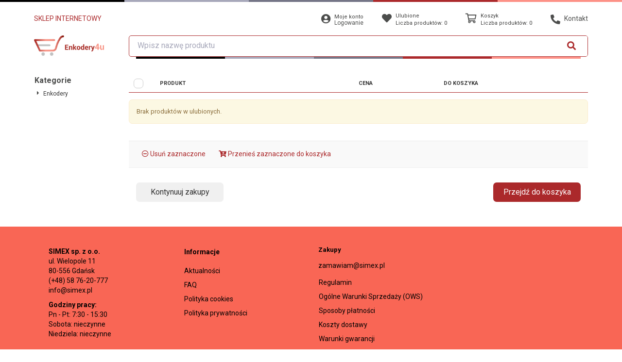

--- FILE ---
content_type: text/html; charset=UTF-8
request_url: https://www.enkodery4u.pl/pl/ulubione
body_size: 5920
content:
<!DOCTYPE html><html class="no-js"
      lang="pl-PL">
    <head>
        <meta charset="utf-8">
                <title>Ulubione - simex.pl</title>
                                <meta name="viewport" content="width&#x3D;device-width,&#x20;initial-scale&#x3D;1.0">
<meta http-equiv="X-UA-Compatible" content="IE&#x3D;edge">
                <meta property="og:type" content="article">
<meta property="og:title" content="Ulubione - simex.pl">
<meta property="og:description" content="">
<meta property="og:locale" content="pl_PL">
<meta property="og:url" content="https://www.enkodery4u.pl/pl/ulubione">

                
                
                
                
                                                                                                        
        <link href="&#x2F;asset&#x2F;min_2b9575ea8e69742e9f5b1a78d2c759e9.css&#x3F;e4bf7ccb" media="screen" rel="stylesheet" type="text&#x2F;css">
<link href="https&#x3A;&#x2F;&#x2F;fonts.googleapis.com&#x2F;css&#x3F;family&#x3D;Roboto&#x2B;Condensed&amp;display&#x3D;swap" media="screen" rel="stylesheet" type="text&#x2F;css">
<link href="https&#x3A;&#x2F;&#x2F;fonts.googleapis.com&#x2F;css&#x3F;family&#x3D;Roboto&#x3A;400,400i,700,700i&amp;subset&#x3D;latin-ext&amp;display&#x3D;swap" media="screen" rel="stylesheet" type="text&#x2F;css">
<link href="https&#x3A;&#x2F;&#x2F;www.enkodery4u.pl&#x2F;pl&#x2F;ulubione" rel="canonical">
<link href="&#x2F;asset&#x2F;simex-enkodery&#x2F;img&#x2F;favicon.ico" rel="shortcut&#x20;icon" type="image&#x2F;vnd.microsoft.icon">
<link href="&#x2F;asset&#x2F;simex-enkodery&#x2F;img&#x2F;favicons&#x2F;favicon-32x32.png" rel="icon" sizes="32x32" type="image&#x2F;png">
<link href="&#x2F;asset&#x2F;simex-enkodery&#x2F;img&#x2F;favicons&#x2F;favicon-16x16.png" rel="icon" sizes="16x16" type="image&#x2F;png">
<link href="&#x2F;asset&#x2F;simex-enkodery&#x2F;img&#x2F;favicons&#x2F;apple-touch-icon.png" rel="apple-touch-icon" sizes="180x180">        
                                                                                                                                                                        
                
        
        <script  src="&#x2F;asset&#x2F;min_99181e1642ae4f77b000a39d8fa21766.js&#x3F;6076773a"></script>
<script >
    //<!--
    
			var GBSystem = GBSystem || { 'settings': {} };
			jQuery.extend(GBSystem.settings, {"basePath":"","assetPath":"\/asset\/simex-enkodery","langUrlCode":"pl","langCode":"pl_PL","GBCatalog":{"isPriceVisible":true},"GBBasket":{"basketUrl":"\/pl\/koszyk","favoritesUrl":"\/pl\/ulubione"}});
			
    //-->
</script>
<script  async="async" src="https&#x3A;&#x2F;&#x2F;www.googletagmanager.com&#x2F;gtag&#x2F;js&#x3F;id&#x3D;G-L0X90Y798W"></script>
<script >
    //<!--
    
                      window.dataLayer = window.dataLayer || [];
                      function gtag(){dataLayer.push(arguments);}
                      gtag('js', new Date());
                    
                      gtag('config', 'G-L0X90Y798W');
                
    //-->
</script>
<script >
    //<!--
    
                    (function(w,d,s,l,i){w[l]=w[l]||[];w[l].push({'gtm.start':
                    new Date().getTime(),event:'gtm.js'});var f=d.getElementsByTagName(s)[0],
                    j=d.createElement(s),dl=l!='dataLayer'?'&l='+l:'';j.async=true;j.src=
                    'https://www.googletagmanager.com/gtm.js?id='+i+dl;f.parentNode.insertBefore(j,f);
                    })(window,document,'script','dataLayer','GTM-WN3NQJ2');
                
    //-->
</script>
                                                                                
                
                

    </head>
    <body id="body" class="page page-id-1786 page-type-default_page page-layout-favored published">
                            <noscript>
                <iframe src="https://www.googletagmanager.com/ns.html?id=GTM-WN3NQJ2"
                        height="0" width="0" style="display:none;visibility:hidden"></iframe>
            </noscript>
        
                <div id="ohsnap"></div>
                        <img src="/asset/simex-enkodery/img/loading.gif"
             style="max-width:1px;position:absolute;top:0;left:0;max-height:1px;opacity:0;"
             alt="Ładowanie"/>
        <!-- NAGLOWEK -->
        <div class="content">
            <header id="header">
                <div class="container-fluid">
                    <div class="container">
                        <div class="row" id="top_bar">
                            <div class="col-md-2 col-sm-3 col-xs-6 logo_wrapper">
                                <div class="row hidden-xs header-lead">
                                    <div class="col-lg-12">
                                        SKLEP INTERNETOWY                                    </div>
                                </div>
                                <div class="row">
                                    <div class="col-lg-12 logo-col">
                                        <a class="menu-toggler visible-xs" href="#">
                                            <img class="img-responsive" alt="Menu"
                                                 src="/asset/simex-enkodery/img/menu-toggler.png"/>
                                        </a>
                                        <a class="logo" href="/pl">
                                            <img class="img-responsive" alt="simex.pl"
                                                 src="/asset/simex-enkodery/img/logo.png"/>
                                        </a>
                                                                            </div>
                                </div>
                            </div>
                            <div class="col-md-10 col-sm-9 col-xs-12">
                                <div class="row">
                                    <div class="col-md-1 col-sm-1 hidden-xs main_nav_panel text-left">
                                        <div class="row">
                                                                                    </div>
                                    </div>
                                    <div class="col-md-11 col-sm-11 col-xs-12 main_nav_panel">
                                        <div class="row">
                                            <div class="dropdown">
                                                <div class="login_box">
                                                    <!-- Area: global_header_system_pl -->
<div id="area-global_header_system_pl"><!-- Blok logowania -->
<div id="login_menu">
<div class="login">
	<a title="Logowanie / Rejestracja" href="/pl/user/login">
        <i class="fas fa-user-circle"></i>
        <div>
			<h5 >Moje konto</h5>
			<span>Logowanie</span>
		</div>
	</a>
</div>		
</div>
<!-- /Blok logowania -->
</div><!-- /Area: global_header_system_pl -->


                                                </div>
                                            </div>
                                            <div class="dropdown">
                                                <div class="cart_box">
                                                    
<div id="favored_top">
	<a href="/pl/ulubione" class="dropdown-toggle">
        <i class="fas fa-heart"></i>
        <span data-length-fav="0" class="hidden-md hidden-lg"></span>
		<div>
			<h5>
				Ulubione			</h5>
			<!--<a class="red" href="#">0,00 zł</a>-->
			<h5>
				Liczba produktów: <span data-length-fav="0">0</span> 
			</h5>
		</div>
	</a>
	<ul class="dropdown-menu" role="menu">
		<li>
		<!-- Output elements -->
			<div id="favorites_items" class="jTemplatesCart" data-update-small-fav>
				<div class="titles">
				    <span class="title col_1">Ostatnio dodane</span>
				</div>
				<table class="table table-condensed" data-holder-small-fav>
				</table>
				<div class="gotofav">
				    <a href="/pl/ulubione" class="btn btn-primary btn-xsmall">Przejdź do ulubionych</a>
			    </div>
			</div>
					</li>
	</ul>
</div>

                                                </div>
                                            </div>
                                            <div class="dropdown">
                                                <div class="cart_box">
                                                    <div id="basket_top">
    <a href="/pl/koszyk" class="dropdown-toggle">
                    <i class="far fa-shopping-cart"></i>
                <span data-length-cart="0" class="hidden-md hidden-lg"></span>
        <div>
                            <h5>
                    Koszyk                </h5>
                <h5>
                    Liczba produktów: <span data-length-cart="0">0</span>
                </h5>
                    </div>

    </a>
    <ul class="dropdown-menu" role="menu">
        <li>
            <!-- Output elements -->
            <div id="cart_items" class="jTemplatesCart" data-update-cart>
                <div class="titles">
                    <span class="title col_1" colspan="2">Ostatnio dodane</span>
                    <span class="title col_3">Ilość</span>
                                            <span class="title col_4">Wartość</span>
                                    </div>
                <table class="table table-condensed" data-holder-cart>
                    <!-- items -->
                    <!-- for: dodać funkcję phpową do wklepywania itemów, niezbędne do obsługi klientów z wyłączonym javascriptem -->
                    <!-- end items -->
                </table>
                <div class="gotocart">
                    <a href="/pl/koszyk"
                       class="btn btn-primary btn-xsmall">Przejdź do koszyka</a>
                </div>
            </div>
                    </li>
    </ul>
</div>

                                                </div>
                                            </div>
                                            <div class="dropdown">
                                                <div class="contact_link">
                                                    <a href="/pl/doc/kontakt" class="dropdown-toggle">
                                                        <i class="fas fa-phone-alt"></i>
                                                        <span class="hidden-xs hidden-sm">
                                                        Kontakt                                                    </span>
                                                    </a>
                                                </div>
                                            </div>
                                                                                    </div>
                                    </div>
                                </div>
                                <div class="row">
                                    <div class="col-xs-12">
                                        <form id="search_query" method="GET" class="form-inline" action="/pl/katalog">
    <div class="input-group">
        <span class="search_icon_box" aria-hidden="true"></span>
        <input type="text" class="form-control search-suggest-input" id="name" name="name"
               placeholder="Wpisz nazwę produktu">
        <span class="input-group-btn">
            <button type="submit" class="btn btn-link align-center">
                <i class="fa fa-search"></i>
            </button>
        </span>
    </div>
</form>
                                    </div>
                                </div>
                            </div>
                        </div>
                    </div>
                    <div class="clearfix"></div>
                </div>
            </header>
            <div class="container">
                <script>
                    var basket_defaults = {
                        'list': 'https://www.enkodery4u.pl/pl/basket/list',
                        'add': 'https://www.enkodery4u.pl/pl/basket/add',
                        'remove': 'https://www.enkodery4u.pl/pl/basket/remove',
                        'edit': 'https://www.enkodery4u.pl/pl/basket/edit',
                        'merge': 'https://www.enkodery4u.pl/pl/basket/merge'
                    };
                </script>
		<div id="layout_basket" class="layout_favorites">
	<div class="wrap">
		<div class="row">
			<div class="col-md-2 col-sm-3 col-xs-12 column_left">
                <a href="tel:+48 58 762 07 77" class="service-customer">
                    <i class="fa fa-mobile-phone"></i>
                    <div>
                        <h6>Infolinia</h6>
                        <h4>58 762 07 77</h4>
                    </div>
                </a>
                <!-- Area: global_left_column_catalog -->
<div id="area-global_left_column_catalog"><!-- Blok nawigacji -->
        <nav id="block-4605"
         class="navbar block-navigation main-menu" role="navigation">
        <div class="main-menu-top">
            <i class="fa fa-2x fa-times close-menu"></i>
                    </div>
                    <ul  class="nav navbar-nav nav-pills nav-stacked">
            <li class="title">Kategorie</li>
                                                <li>
                                    <span class="icon icon-plus fa fa-fw fa-angle-right"></span>
                                                    <a href="/pl/katalog/enkodery">Enkodery</a>
                                    <ul  class="nav navbar-nav nav-pills nav-stacked">
                                                <li>
                                    <span class="icon icon-empty fa fa-fw fa-angle-right"></span>
                                <a href="/pl/katalog/Enkodery-inkrementalne">Enkodery inkrementalne</a>
                            </li>
                                <li>
                                    <span class="icon icon-empty fa fa-fw fa-angle-right"></span>
                                <a href="/pl/katalog/Enkodery-absolutne">Enkodery absolutne</a>
                            </li>
                                <li>
                                    <span class="icon icon-empty fa fa-fw fa-angle-right"></span>
                                <a href="/pl/katalog/enkodery-liniowe">Enkodery liniowe</a>
                            </li>
                                <li>
                                    <span class="icon icon-empty fa fa-fw fa-angle-right"></span>
                                <a href="/pl/katalog/akcesoria_enkodery">Akcesoria</a>
                            </li>
            </ul>
                            </li>
            </ul>
        
                    <div class="btn30">
                <div id="show_all_categories">Wszystkie kategorie</div>
            </div>
            </nav>
<!-- /Blok nawigacji -->
<!-- Blok last_viewed -->
<!-- /Blok last_viewed --></div><!-- /Area: global_left_column_catalog -->


			</div>
			<div class="col-md-10 col-sm-9 column_right col-xs-12">
				<div class="area-basket favorites">
					<form method="POST" action="./dostawa_i_platnosci" id="basket_step_1" data-update-big-fav>
						<div class="row">
							<div class="col-xs-12">
								<table class="table table-hover table-responsive table_basket footable">
									<thead>
									<tr>
										<th class="col_1">
											<div class="checkbox">
												<input type="checkbox" item-checkbox main name="checkboxes" id="checkboxes-0" value="1">
												<label for="checkboxes-0"></label>
											</div>
										</th>
										<th class="col_3" colspan="2">
                                            Produkt                                        </th>
                                                                                    <th class="col_4">
                                                Cena                                            </th>
                                            <th class="col_5">
                                                Do koszyka                                            </th>
                                                                                <th class="col_8">
                                                                                    </th>
									</tr>
									</thead>
									<tbody id="basket_list" class="favorites" data-holder-big-fav>
										<tr class="loading"><td colspan="8"><div class="alert alert-warning" role="alert">Trwa ładowanie listy ulubionych.</div></td></tr>
										<tr class="error"><td colspan="8"><div class="alert alert-warning" role="alert">Brak produktów w ulubionych.</div></td></tr>
																			</tbody>
								
									
								</table>
							
								<div class="tools_bottom">
									<div class="col-sm-12 page-toolbar left">
										<ul class="list-unstyled pull-left">
											<li class="remove_all">
                                                <a class="btn btn-primary" remove-checked-from-fav href="">
                                                    <i class="far fa-minus-circle"></i>
                                                    Usuń zaznaczone                                                </a>
                                            </li>
                                                                                        <li class="moveItemToCart">
                                                <a class="btn btn-primary" href="javascipt:void(0);" move-checked-to-cart>
                                                    <i class="fas fa-cart-plus"></i>
                                                    Przenieś zaznaczone do koszyka                                                </a>
                                            </li>
                                            										</ul>
									</div>
								</div>
							</div>
						</div>
					</form>
					<div class="col-xs-12 btn40 buttons">
						<a href="/pl/katalog" class="continue-shopping">Kontynuuj zakupy</a>
                                                    <a href="/pl/koszyk" class="go-to-cart">Przejdź do koszyka</a>
                        					</div>
					<!-- Area: center -->
<div id="area-center"><!-- Blok listy stron -->

<div id="block-4667" class="  block-page_list"> 

    <div class="row page-list ">
                    <div class="col-md-12">
                                                                            </div>
            <div class="col-md-12">
                            <ul class="media-list">
                                </ul>
                                        <div class="filters_options bottom">
                                                                    <span></span>
                                                            <div class="row text-center">
	<div>
		<div class="dataTables_info">
								</div>
	</div>
	<div class="col-sm-12">
		</div>
</div>
                </div>
                    </div> <!-- end col-md-12 -->
            </div> <!-- end page-list -->
    </div>
<!-- /Blok nawigacji --> 
</div><!-- /Area: center -->


				</div>
			</div>
		</div>
	</div>
</div>

<script>

	$(document).ready( function(){
		// koszyk
		//if ( !basket ) {
		//	var basket = new Basket
		//	({
		//		url:basket_defaults,
		//		type:0
		//	});
		//}
		// ulubione
		//if ( !favorites ) {
		//	var favorites = new Basket
		//	({
		//		url:basket_defaults,
		//		type:1
		//	});
		//}
		
		//getBasket( favorites, 1, {
		//	basket_url: '/basket/list',
		//	remove_url: '/basket/remove',
		//	basket_container: $('.area-basket #basket_list'),	// tableka z listą produktów
		//	basket_form: $('.area-basket #basket_step_1'),	// formulaż koszyka
		//	basket_top_container: 'favorites_top', // koszyk w topie strony - kontener
		//	basket_list_tpl: GBSystem.settings.assetPath+"/js/tpl/favorites_list.js",
		//	basket_top_tpl: GBSystem.settings.assetPath+"/js/tpl/favorites_top.js",
		//	filter:[ 'currency', 'id', 'num', 'totalAmount', 'price', 'groupPrice', 'rowPrice', 'unitPrice', 'productId', 'tax', 'unit', 'title', 'image', 'url' ] // pola produktu, które mam wyświetlić
		//});

	});

	
</script>		


		</div>
        <!-- STOPKA -->
<footer class="rowDISABLE" id="footer">
    <div class="footer-bg">
        <div class="container">
            <div class="col-xs-12 footer_nonglobal_area">
                <div class="col-xs-12">
                    <!-- Area: footer -->
<!-- /Area: footer -->


                </div>
            </div>
            <!-- newsletter -->
            <div id="footer_menu">
                <div class="col-xs-12">
                                        <div class="row informations">
                        <div class="col-xs-12">
                            <div class="col-lg-3 col-md-3 col-sm-6 col-xs-12 column plus">
                                <!-- Area: global_footer_top_left_system_pl -->
<div id="area-global_footer_top_left_system_pl"><!-- Blok html -->
<div id="block-3150" class="block-html ">
    
    <p><strong>SIMEX sp. z o.o.</strong><br />ul. Wielopole 11<br />80-556 Gdańsk<br /><a href="tel:+48587620777">(+48) 58 76-20-777</a><br /><a href="mailto:info@simex.pl">info@simex.pl</a></p>
<p><strong>Godziny pracy:</strong><br />Pn - Pt: 7:30 - 15:30<br />Sobota:&nbsp;nieczynne<br />Niedziela: nieczynne</p>    
    </div>
<!-- /Blok html --> 
</div><!-- /Area: global_footer_top_left_system_pl -->


                            </div>
                            <div class="col-lg-3 col-md-3 col-sm-6 col-xs-12 column plus">
                                <!-- Area: global_footer_top_middle_system_pl -->
<div id="area-global_footer_top_middle_system_pl"><!-- Blok nawigacji -->
        <nav id="block-4603"
         class="navbar block-navigation " role="navigation">
                                    <ul  class="nav navbar-nav">
            <li class="title">Informacje</li>
                            <li class="">
                <a href="/pl/aktualnosci">Aktualności</a>
                            </li>
                    <li class="">
                <a href="https://www.simex.pl/pl/faq">FAQ</a>
                            </li>
                    <li class="">
                <a href="/pl/doc/polityka-cookies">Polityka cookies</a>
                            </li>
                    <li class="">
                <a href="/pl/doc/polityka-prywatnosci">Polityka prywatności</a>
                            </li>
            </ul>
                                    </nav>
<!-- /Blok nawigacji -->
</div><!-- /Area: global_footer_top_middle_system_pl -->


                            </div>
                            <div class="col-lg-3 col-md-3 col-sm-6 col-xs-12 column plus">
                                <!-- Area: global_footer_top_right_system_pl -->
<div id="area-global_footer_top_right_system_pl"><!-- Blok html -->
<div id="block-4602" class="block-html ">
            <h2><span>Zakupy</span></h2>
    
    <p><a href="mailto:zamawiam@simex.pl">zamawiam@simex.pl</a></p>    
    </div>
<!-- /Blok html --> 
<!-- Blok nawigacji -->
        <nav id="block-4847"
         class="navbar block-navigation " role="navigation">
                                    <ul  class="nav navbar-nav">
                            <li class="">
                <a href="/pl/doc/regulamin">Regulamin</a>
                            </li>
                    <li class="">
                <a href="/pl/doc/ogolne-warunki-sprzedazy-ows">Ogólne Warunki Sprzedaży (OWS)</a>
                            </li>
                    <li class="">
                <a href="/pl/doc/sposoby-platnosci">Sposoby płatności</a>
                            </li>
                    <li class="">
                <a href="/pl/doc/koszty-dostawy">Koszty dostawy</a>
                            </li>
                    <li class="">
                <a href="/pl/doc/warunki-gwarancji">Warunki gwarancji</a>
                            </li>
                    <li class="">
                <a href="/pl/doc/reklamacja-towaru">Reklamacja towaru</a>
                            </li>
                    <li class="">
                <a href="/pl/doc/odstapienie-od-umowy">Odstąpienie od umowy</a>
                            </li>
            </ul>
                                    </nav>
<!-- /Blok nawigacji -->
</div><!-- /Area: global_footer_top_right_system_pl -->


                            </div>
                            <div class="col-lg-3 col-md-3 col-sm-6 col-xs-12 column plus">
                                <!-- Area: global_footer_top_right -->
<!-- /Area: global_footer_top_right -->


                            </div>
                        </div>
                    </div>
                </div>
            </div>
                    </div>
    </div>
    <div class="container">
        <div class="col-xs-12">
            <div class="delivery_payment_icons">
                <!-- Area: global_footer -->
<div id="area-global_footer"><!-- Blok nawigacji -->
        <nav id="block-4730"
         class="navbar block-navigation " role="navigation">
                                    <ul  class="nav navbar-nav">
                                                <li>
                <a href="https://pl-pl.facebook.com/simexautomatyka">
                    <i class=" fab fa-facebook-f"></i>
                </a>
                            </li>
                                <li>
                <a href="https://pl.linkedin.com/organization-guest/company/simex-sp--z-o-o-">
                    <i class=" fab fa-linkedin"></i>
                </a>
                            </li>
            </ul>
                                    </nav>
<!-- /Blok nawigacji -->
</div><!-- /Area: global_footer -->


            </div>
        </div>
    </div>
</footer>

<!-- /STOPKA -->	</div> <!-- Koniec głównego wrappera -->
	

	<!-- JS -->
		<script  src="&#x2F;asset&#x2F;min_ac704929e88c0a290cff2f8f487905e9.js&#x3F;e89071f0"></script>
<script >
    //<!--
    		//$( "#tabs" ).tabs();
		$( document ).ready( function(){ $( '.tooltipOn' ).tooltip( {} ); } );
	
    //-->
</script>	<!-- /JS -->
	
<!-- Modal HTML -->
    <div id="myModal" class="modal fade" data-backdrop="static" data-keyboard="false">
      <div class="modal-dialog">
        <div class="modal-content">
          <div class="modal-header">
            <button type="button" class="close" data-dismiss="modal" aria-hidden="true">&times;</button>
            <h4 class="modal-title">Komunikat ze strony</h4>
          </div>
          <div class="modal-body">
			<img id="spinner" src="/asset/simex-enkodery/img/spinner_large.gif" alt="Trwa wczytywanie" />
          </div>
		  <div class="modal-footer">
             <button type="button" id="submit" class="btn btn-default">Zapisz</button>
			 <button type="button" id="cancel" class="btn btn-cancel" data-dismiss="modal">Anuluj</button>
          </div>
        </div><!-- /.modal-content -->
      </div><!-- /.modal-dialog -->
    </div><!-- /.modal -->

    <!-- Cookie-Bar Area: cookie_info -->
<!-- /Cookie-Bar /Area: cookie_info -->
</body>
</html>


--- FILE ---
content_type: text/css;charset=UTF-8
request_url: https://www.enkodery4u.pl/asset/min_2b9575ea8e69742e9f5b1a78d2c759e9.css?e4bf7ccb
body_size: 93287
content:

@font-face{font-family:swiper-icons;src:url('[data-uri]') format('woff');font-weight:400;font-style:normal}:root{--swiper-theme-color:#007aff}.swiper-container{margin-left:auto;margin-right:auto;position:relative;overflow:hidden;list-style:none;padding:0;z-index:1}.swiper-container-vertical>.swiper-wrapper{flex-direction:column}.swiper-wrapper{position:relative;width:100%;height:100%;z-index:1;display:flex;transition-property:transform;box-sizing:content-box}.swiper-container-android .swiper-slide,.swiper-wrapper{transform:translate3d(0px,0,0)}.swiper-container-multirow>.swiper-wrapper{flex-wrap:wrap}.swiper-container-multirow-column>.swiper-wrapper{flex-wrap:wrap;flex-direction:column}.swiper-container-free-mode>.swiper-wrapper{transition-timing-function:ease-out;margin:0 auto}.swiper-slide{flex-shrink:0;width:100%;height:100%;position:relative;transition-property:transform}.swiper-slide-invisible-blank{visibility:hidden}.swiper-container-autoheight,.swiper-container-autoheight .swiper-slide{height:auto}.swiper-container-autoheight .swiper-wrapper{align-items:flex-start;transition-property:transform,height}.swiper-container-3d{perspective:1200px}.swiper-container-3d .swiper-cube-shadow,.swiper-container-3d .swiper-slide,.swiper-container-3d .swiper-slide-shadow-bottom,.swiper-container-3d .swiper-slide-shadow-left,.swiper-container-3d .swiper-slide-shadow-right,.swiper-container-3d .swiper-slide-shadow-top,.swiper-container-3d .swiper-wrapper{transform-style:preserve-3d}.swiper-container-3d .swiper-slide-shadow-bottom,.swiper-container-3d .swiper-slide-shadow-left,.swiper-container-3d .swiper-slide-shadow-right,.swiper-container-3d .swiper-slide-shadow-top{position:absolute;left:0;top:0;width:100%;height:100%;pointer-events:none;z-index:10}.swiper-container-3d .swiper-slide-shadow-left{background-image:linear-gradient(to left,rgba(0,0,0,.5),rgba(0,0,0,0))}.swiper-container-3d .swiper-slide-shadow-right{background-image:linear-gradient(to right,rgba(0,0,0,.5),rgba(0,0,0,0))}.swiper-container-3d .swiper-slide-shadow-top{background-image:linear-gradient(to top,rgba(0,0,0,.5),rgba(0,0,0,0))}.swiper-container-3d .swiper-slide-shadow-bottom{background-image:linear-gradient(to bottom,rgba(0,0,0,.5),rgba(0,0,0,0))}.swiper-container-css-mode>.swiper-wrapper{overflow:auto;scrollbar-width:none;-ms-overflow-style:none}.swiper-container-css-mode>.swiper-wrapper::-webkit-scrollbar{display:none}.swiper-container-css-mode>.swiper-wrapper>.swiper-slide{scroll-snap-align:start start}.swiper-container-horizontal.swiper-container-css-mode>.swiper-wrapper{scroll-snap-type:x mandatory}.swiper-container-vertical.swiper-container-css-mode>.swiper-wrapper{scroll-snap-type:y mandatory}:root{--swiper-navigation-size:44px}.swiper-button-next,.swiper-button-prev{position:absolute;top:50%;width:calc(var(--swiper-navigation-size)/44*27);height:var(--swiper-navigation-size);margin-top:calc(-1*var(--swiper-navigation-size)/2);z-index:10;cursor:pointer;display:flex;align-items:center;justify-content:center;color:var(--swiper-navigation-color,var(--swiper-theme-color))}.swiper-button-next.swiper-button-disabled,.swiper-button-prev.swiper-button-disabled{opacity:.35;cursor:auto;pointer-events:none}.swiper-button-next:after,.swiper-button-prev:after{font-family:swiper-icons;font-size:var(--swiper-navigation-size);text-transform:none!important;letter-spacing:0;text-transform:none;font-variant:initial;line-height:1}.swiper-button-prev,.swiper-container-rtl .swiper-button-next{left:10px;right:auto}.swiper-button-prev:after,.swiper-container-rtl .swiper-button-next:after{content:'prev'}.swiper-button-next,.swiper-container-rtl .swiper-button-prev{right:10px;left:auto}.swiper-button-next:after,.swiper-container-rtl .swiper-button-prev:after{content:'next'}.swiper-button-next.swiper-button-white,.swiper-button-prev.swiper-button-white{--swiper-navigation-color:#fff}.swiper-button-next.swiper-button-black,.swiper-button-prev.swiper-button-black{--swiper-navigation-color:#000}.swiper-button-lock{display:none}.swiper-pagination{position:absolute;text-align:center;transition:.3s opacity;transform:translate3d(0,0,0);z-index:10}.swiper-pagination.swiper-pagination-hidden{opacity:0}.swiper-container-horizontal>.swiper-pagination-bullets,.swiper-pagination-custom,.swiper-pagination-fraction{bottom:10px;left:0;width:100%}.swiper-pagination-bullets-dynamic{overflow:hidden;font-size:0}.swiper-pagination-bullets-dynamic .swiper-pagination-bullet{transform:scale(.33);position:relative}.swiper-pagination-bullets-dynamic .swiper-pagination-bullet-active{transform:scale(1)}.swiper-pagination-bullets-dynamic .swiper-pagination-bullet-active-main{transform:scale(1)}.swiper-pagination-bullets-dynamic .swiper-pagination-bullet-active-prev{transform:scale(.66)}.swiper-pagination-bullets-dynamic .swiper-pagination-bullet-active-prev-prev{transform:scale(.33)}.swiper-pagination-bullets-dynamic .swiper-pagination-bullet-active-next{transform:scale(.66)}.swiper-pagination-bullets-dynamic .swiper-pagination-bullet-active-next-next{transform:scale(.33)}.swiper-pagination-bullet{width:8px;height:8px;display:inline-block;border-radius:100%;background:#000;opacity:.2}button.swiper-pagination-bullet{border:none;margin:0;padding:0;box-shadow:none;-webkit-appearance:none;-moz-appearance:none;appearance:none}.swiper-pagination-clickable .swiper-pagination-bullet{cursor:pointer}.swiper-pagination-bullet-active{opacity:1;background:var(--swiper-pagination-color,var(--swiper-theme-color))}.swiper-container-vertical>.swiper-pagination-bullets{right:10px;top:50%;transform:translate3d(0px,-50%,0)}.swiper-container-vertical>.swiper-pagination-bullets .swiper-pagination-bullet{margin:6px 0;display:block}.swiper-container-vertical>.swiper-pagination-bullets.swiper-pagination-bullets-dynamic{top:50%;transform:translateY(-50%);width:8px}.swiper-container-vertical>.swiper-pagination-bullets.swiper-pagination-bullets-dynamic .swiper-pagination-bullet{display:inline-block;transition:.2s transform,.2s top}.swiper-container-horizontal>.swiper-pagination-bullets .swiper-pagination-bullet{margin:0 4px}.swiper-container-horizontal>.swiper-pagination-bullets.swiper-pagination-bullets-dynamic{left:50%;transform:translateX(-50%);white-space:nowrap}.swiper-container-horizontal>.swiper-pagination-bullets.swiper-pagination-bullets-dynamic .swiper-pagination-bullet{transition:.2s transform,.2s left}.swiper-container-horizontal.swiper-container-rtl>.swiper-pagination-bullets-dynamic .swiper-pagination-bullet{transition:.2s transform,.2s right}.swiper-pagination-progressbar{background:rgba(0,0,0,.25);position:absolute}.swiper-pagination-progressbar .swiper-pagination-progressbar-fill{background:var(--swiper-pagination-color,var(--swiper-theme-color));position:absolute;left:0;top:0;width:100%;height:100%;transform:scale(0);transform-origin:left top}.swiper-container-rtl .swiper-pagination-progressbar .swiper-pagination-progressbar-fill{transform-origin:right top}.swiper-container-horizontal>.swiper-pagination-progressbar,.swiper-container-vertical>.swiper-pagination-progressbar.swiper-pagination-progressbar-opposite{width:100%;height:4px;left:0;top:0}.swiper-container-horizontal>.swiper-pagination-progressbar.swiper-pagination-progressbar-opposite,.swiper-container-vertical>.swiper-pagination-progressbar{width:4px;height:100%;left:0;top:0}.swiper-pagination-white{--swiper-pagination-color:#fff}.swiper-pagination-black{--swiper-pagination-color:#000}.swiper-pagination-lock{display:none}.swiper-scrollbar{border-radius:10px;position:relative;-ms-touch-action:none;background:rgba(0,0,0,.1)}.swiper-container-horizontal>.swiper-scrollbar{position:absolute;left:1%;bottom:3px;z-index:50;height:5px;width:98%}.swiper-container-vertical>.swiper-scrollbar{position:absolute;right:3px;top:1%;z-index:50;width:5px;height:98%}.swiper-scrollbar-drag{height:100%;width:100%;position:relative;background:rgba(0,0,0,.5);border-radius:10px;left:0;top:0}.swiper-scrollbar-cursor-drag{cursor:move}.swiper-scrollbar-lock{display:none}.swiper-zoom-container{width:100%;height:100%;display:flex;justify-content:center;align-items:center;text-align:center}.swiper-zoom-container>canvas,.swiper-zoom-container>img,.swiper-zoom-container>svg{max-width:100%;max-height:100%;object-fit:contain}.swiper-slide-zoomed{cursor:move}.swiper-lazy-preloader{width:42px;height:42px;position:absolute;left:50%;top:50%;margin-left:-21px;margin-top:-21px;z-index:10;transform-origin:50%;animation:swiper-preloader-spin 1s infinite linear;box-sizing:border-box;border:4px solid var(--swiper-preloader-color,var(--swiper-theme-color));border-radius:50%;border-top-color:transparent}.swiper-lazy-preloader-white{--swiper-preloader-color:#fff}.swiper-lazy-preloader-black{--swiper-preloader-color:#000}@keyframes swiper-preloader-spin{100%{transform:rotate(360deg)}}.swiper-container .swiper-notification{position:absolute;left:0;top:0;pointer-events:none;opacity:0;z-index:-1000}.swiper-container-fade.swiper-container-free-mode .swiper-slide{transition-timing-function:ease-out}.swiper-container-fade .swiper-slide{pointer-events:none;transition-property:opacity}.swiper-container-fade .swiper-slide .swiper-slide{pointer-events:none}.swiper-container-fade .swiper-slide-active,.swiper-container-fade .swiper-slide-active .swiper-slide-active{pointer-events:auto}.swiper-container-cube{overflow:visible}.swiper-container-cube .swiper-slide{pointer-events:none;-webkit-backface-visibility:hidden;backface-visibility:hidden;z-index:1;visibility:hidden;transform-origin:0 0;width:100%;height:100%}.swiper-container-cube .swiper-slide .swiper-slide{pointer-events:none}.swiper-container-cube.swiper-container-rtl .swiper-slide{transform-origin:100% 0}.swiper-container-cube .swiper-slide-active,.swiper-container-cube .swiper-slide-active .swiper-slide-active{pointer-events:auto}.swiper-container-cube .swiper-slide-active,.swiper-container-cube .swiper-slide-next,.swiper-container-cube .swiper-slide-next+.swiper-slide,.swiper-container-cube .swiper-slide-prev{pointer-events:auto;visibility:visible}.swiper-container-cube .swiper-slide-shadow-bottom,.swiper-container-cube .swiper-slide-shadow-left,.swiper-container-cube .swiper-slide-shadow-right,.swiper-container-cube .swiper-slide-shadow-top{z-index:0;-webkit-backface-visibility:hidden;backface-visibility:hidden}.swiper-container-cube .swiper-cube-shadow{position:absolute;left:0;bottom:0;width:100%;height:100%;background:#000;opacity:.6;-webkit-filter:blur(50px);filter:blur(50px);z-index:0}.swiper-container-flip{overflow:visible}.swiper-container-flip .swiper-slide{pointer-events:none;-webkit-backface-visibility:hidden;backface-visibility:hidden;z-index:1}.swiper-container-flip .swiper-slide .swiper-slide{pointer-events:none}.swiper-container-flip .swiper-slide-active,.swiper-container-flip .swiper-slide-active .swiper-slide-active{pointer-events:auto}.swiper-container-flip .swiper-slide-shadow-bottom,.swiper-container-flip .swiper-slide-shadow-left,.swiper-container-flip .swiper-slide-shadow-right,.swiper-container-flip .swiper-slide-shadow-top{z-index:0;-webkit-backface-visibility:hidden;backface-visibility:hidden}
body.stop-scrolling{height:100%;overflow:hidden}.sweet-overlay{background-color:#000;-ms-filter:"alpha(opacity=40)";background-color:rgba(0,0,0,.4);position:fixed;left:0;right:0;top:0;bottom:0;display:none;z-index:10000}.sweet-alert{background-color:#fff;font-family:'Open Sans','Helvetica Neue',Helvetica,Arial,sans-serif;width:478px;padding:17px;border-radius:5px;text-align:center;position:fixed;left:50%;top:50%;margin-left:-256px;margin-top:-200px;overflow:hidden;display:none;z-index:99999}@media all and (max-width:540px){.sweet-alert{width:auto;margin-left:0;margin-right:0;left:15px;right:15px}}.sweet-alert h2{color:#575757;font-size:30px;text-align:center;font-weight:600;text-transform:none;position:relative;margin:25px 0;padding:0;line-height:40px;display:block}.sweet-alert p{color:#797979;font-size:16px;text-align:center;font-weight:300;position:relative;text-align:inherit;float:none;margin:0;padding:0;line-height:normal}.sweet-alert fieldset{border:none;position:relative}.sweet-alert .sa-error-container{background-color:#f1f1f1;margin-left:-17px;margin-right:-17px;overflow:hidden;padding:0 10px;max-height:0;webkit-transition:padding .15s,max-height .15s;transition:padding .15s,max-height .15s}.sweet-alert .sa-error-container.show{padding:10px 0;max-height:100px;webkit-transition:padding .2s,max-height .2s;transition:padding .25s,max-height .25s}.sweet-alert .sa-error-container .icon{display:inline-block;width:24px;height:24px;border-radius:50%;background-color:#ea7d7d;color:#fff;line-height:24px;text-align:center;margin-right:3px}.sweet-alert .sa-error-container p{display:inline-block}.sweet-alert .sa-input-error{position:absolute;top:29px;right:26px;width:20px;height:20px;opacity:0;-webkit-transform:scale(.5);transform:scale(.5);-webkit-transform-origin:50% 50%;transform-origin:50% 50%;-webkit-transition:all .1s;transition:all .1s}.sweet-alert .sa-input-error:before,.sweet-alert .sa-input-error:after{content:"";width:20px;height:6px;background-color:#f06e57;border-radius:3px;position:absolute;top:50%;margin-top:-4px;left:50%;margin-left:-9px}.sweet-alert .sa-input-error:before{-webkit-transform:rotate(-45deg);transform:rotate(-45deg)}.sweet-alert .sa-input-error:after{-webkit-transform:rotate(45deg);transform:rotate(45deg)}.sweet-alert .sa-input-error.show{opacity:1;-webkit-transform:scale(1);transform:scale(1)}.sweet-alert input{width:100%;box-sizing:border-box;border-radius:3px;border:1px solid #d7d7d7;height:43px;margin-top:10px;margin-bottom:17px;font-size:18px;box-shadow:inset 0px 1px 1px rgba(0,0,0,.06);padding:0 12px;display:none;-webkit-transition:all .3s;transition:all .3s}.sweet-alert input:focus{outline:none;box-shadow:0px 0px 3px #c4e6f5;border:1px solid #b4dbed}.sweet-alert input:focus::-moz-placeholder{transition:opacity .3s .03s ease;opacity:.5}.sweet-alert input:focus:-ms-input-placeholder{transition:opacity .3s .03s ease;opacity:.5}.sweet-alert input:focus::-webkit-input-placeholder{transition:opacity .3s .03s ease;opacity:.5}.sweet-alert input::-moz-placeholder{color:#bdbdbd}.sweet-alert input::-ms-clear{display:none}.sweet-alert input:-ms-input-placeholder{color:#bdbdbd}.sweet-alert input::-webkit-input-placeholder{color:#bdbdbd}.sweet-alert.show-input input{display:block}.sweet-alert .sa-confirm-button-container{display:inline-block;position:relative}.sweet-alert .la-ball-fall{position:absolute;left:50%;top:50%;margin-left:-27px;margin-top:4px;opacity:0;visibility:hidden}.sweet-alert button{background-color:#8cd4f5;color:#fff;border:none;box-shadow:none;font-size:17px;font-weight:500;-webkit-border-radius:4px;border-radius:5px;padding:10px 32px;margin:26px 5px 0;cursor:pointer}.sweet-alert button:focus{outline:none;box-shadow:0 0 2px rgba(128,179,235,.5),inset 0 0 0 1px rgba(0,0,0,.05)}.sweet-alert button:hover{background-color:#7ecff4}.sweet-alert button:active{background-color:#5dc2f1}.sweet-alert button.cancel{background-color:#c1c1c1}.sweet-alert button.cancel:hover{background-color:#b9b9b9}.sweet-alert button.cancel:active{background-color:#a8a8a8}.sweet-alert button.cancel:focus{box-shadow:rgba(197,205,211,.8) 0px 0px 2px,rgba(0,0,0,.0470588) 0px 0px 0px 1px inset !important}.sweet-alert button[disabled]{opacity:.6;cursor:default}.sweet-alert button.confirm[disabled]{color:transparent}.sweet-alert button.confirm[disabled]~.la-ball-fall{opacity:1;visibility:visible;transition-delay:0s}.sweet-alert button::-moz-focus-inner{border:0}.sweet-alert[data-has-cancel-button=false] button{box-shadow:none !important}.sweet-alert[data-has-confirm-button=false][data-has-cancel-button=false]{padding-bottom:40px}.sweet-alert .sa-icon{width:80px;height:80px;border:4px solid gray;-webkit-border-radius:40px;border-radius:40px;border-radius:50%;margin:20px auto;padding:0;position:relative;box-sizing:content-box}.sweet-alert .sa-icon.sa-error{border-color:#f27474}.sweet-alert .sa-icon.sa-error .sa-x-mark{position:relative;display:block}.sweet-alert .sa-icon.sa-error .sa-line{position:absolute;height:5px;width:47px;background-color:#f27474;display:block;top:37px;border-radius:2px}.sweet-alert .sa-icon.sa-error .sa-line.sa-left{-webkit-transform:rotate(45deg);transform:rotate(45deg);left:17px}.sweet-alert .sa-icon.sa-error .sa-line.sa-right{-webkit-transform:rotate(-45deg);transform:rotate(-45deg);right:16px}.sweet-alert .sa-icon.sa-warning{border-color:#f8bb86}.sweet-alert .sa-icon.sa-warning .sa-body{position:absolute;width:5px;height:47px;left:50%;top:10px;-webkit-border-radius:2px;border-radius:2px;margin-left:-2px;background-color:#f8bb86}.sweet-alert .sa-icon.sa-warning .sa-dot{position:absolute;width:7px;height:7px;-webkit-border-radius:50%;border-radius:50%;margin-left:-3px;left:50%;bottom:10px;background-color:#f8bb86}.sweet-alert .sa-icon.sa-info{border-color:#c9dae1}.sweet-alert .sa-icon.sa-info:before{content:"";position:absolute;width:5px;height:29px;left:50%;bottom:17px;border-radius:2px;margin-left:-2px;background-color:#c9dae1}.sweet-alert .sa-icon.sa-info:after{content:"";position:absolute;width:7px;height:7px;border-radius:50%;margin-left:-3px;top:19px;background-color:#c9dae1;left:50%}.sweet-alert .sa-icon.sa-success{border-color:#a5dc86}.sweet-alert .sa-icon.sa-success:before,.sweet-alert .sa-icon.sa-success:after{content:'';-webkit-border-radius:40px;border-radius:40px;border-radius:50%;position:absolute;width:60px;height:120px;background:#fff;-webkit-transform:rotate(45deg);transform:rotate(45deg)}.sweet-alert .sa-icon.sa-success:before{-webkit-border-radius:120px 0 0 120px;border-radius:120px 0 0 120px;top:-7px;left:-33px;-webkit-transform:rotate(-45deg);transform:rotate(-45deg);-webkit-transform-origin:60px 60px;transform-origin:60px 60px}.sweet-alert .sa-icon.sa-success:after{-webkit-border-radius:0 120px 120px 0;border-radius:0 120px 120px 0;top:-11px;left:30px;-webkit-transform:rotate(-45deg);transform:rotate(-45deg);-webkit-transform-origin:0px 60px;transform-origin:0px 60px}.sweet-alert .sa-icon.sa-success .sa-placeholder{width:80px;height:80px;border:4px solid rgba(165,220,134,.2);-webkit-border-radius:40px;border-radius:40px;border-radius:50%;box-sizing:content-box;position:absolute;left:-4px;top:-4px;z-index:2}.sweet-alert .sa-icon.sa-success .sa-fix{width:5px;height:90px;background-color:#fff;position:absolute;left:28px;top:8px;z-index:1;-webkit-transform:rotate(-45deg);transform:rotate(-45deg)}.sweet-alert .sa-icon.sa-success .sa-line{height:5px;background-color:#a5dc86;display:block;border-radius:2px;position:absolute;z-index:2}.sweet-alert .sa-icon.sa-success .sa-line.sa-tip{width:25px;left:14px;top:46px;-webkit-transform:rotate(45deg);transform:rotate(45deg)}.sweet-alert .sa-icon.sa-success .sa-line.sa-long{width:47px;right:8px;top:38px;-webkit-transform:rotate(-45deg);transform:rotate(-45deg)}.sweet-alert .sa-icon.sa-custom{background-size:contain;border-radius:0;border:none;background-position:center center;background-repeat:no-repeat}@-webkit-keyframes showSweetAlert{0%{transform:scale(.7);-webkit-transform:scale(.7)}45%{transform:scale(1.05);-webkit-transform:scale(1.05)}80%{transform:scale(.95);-webkit-transform:scale(.95)}100%{transform:scale(1);-webkit-transform:scale(1)}}@keyframes showSweetAlert{0%{transform:scale(.7);-webkit-transform:scale(.7)}45%{transform:scale(1.05);-webkit-transform:scale(1.05)}80%{transform:scale(.95);-webkit-transform:scale(.95)}100%{transform:scale(1);-webkit-transform:scale(1)}}@-webkit-keyframes hideSweetAlert{0%{transform:scale(1);-webkit-transform:scale(1)}100%{transform:scale(.5);-webkit-transform:scale(.5)}}@keyframes hideSweetAlert{0%{transform:scale(1);-webkit-transform:scale(1)}100%{transform:scale(.5);-webkit-transform:scale(.5)}}@-webkit-keyframes slideFromTop{0%{top:0}100%{top:50%}}@keyframes slideFromTop{0%{top:0}100%{top:50%}}@-webkit-keyframes slideToTop{0%{top:50%}100%{top:0}}@keyframes slideToTop{0%{top:50%}100%{top:0}}@-webkit-keyframes slideFromBottom{0%{top:70%}100%{top:50%}}@keyframes slideFromBottom{0%{top:70%}100%{top:50%}}@-webkit-keyframes slideToBottom{0%{top:50%}100%{top:70%}}@keyframes slideToBottom{0%{top:50%}100%{top:70%}}.showSweetAlert[data-animation=pop]{-webkit-animation:showSweetAlert .3s;animation:showSweetAlert .3s}.showSweetAlert[data-animation=none]{-webkit-animation:none;animation:none}.showSweetAlert[data-animation=slide-from-top]{-webkit-animation:slideFromTop .3s;animation:slideFromTop .3s}.showSweetAlert[data-animation=slide-from-bottom]{-webkit-animation:slideFromBottom .3s;animation:slideFromBottom .3s}.hideSweetAlert[data-animation=pop]{-webkit-animation:hideSweetAlert .2s;animation:hideSweetAlert .2s}.hideSweetAlert[data-animation=none]{-webkit-animation:none;animation:none}.hideSweetAlert[data-animation=slide-from-top]{-webkit-animation:slideToTop .4s;animation:slideToTop .4s}.hideSweetAlert[data-animation=slide-from-bottom]{-webkit-animation:slideToBottom .3s;animation:slideToBottom .3s}@-webkit-keyframes animateSuccessTip{0%{width:0;left:1px;top:19px}54%{width:0;left:1px;top:19px}70%{width:50px;left:-8px;top:37px}84%{width:17px;left:21px;top:48px}100%{width:25px;left:14px;top:45px}}@keyframes animateSuccessTip{0%{width:0;left:1px;top:19px}54%{width:0;left:1px;top:19px}70%{width:50px;left:-8px;top:37px}84%{width:17px;left:21px;top:48px}100%{width:25px;left:14px;top:45px}}@-webkit-keyframes animateSuccessLong{0%{width:0;right:46px;top:54px}65%{width:0;right:46px;top:54px}84%{width:55px;right:0;top:35px}100%{width:47px;right:8px;top:38px}}@keyframes animateSuccessLong{0%{width:0;right:46px;top:54px}65%{width:0;right:46px;top:54px}84%{width:55px;right:0;top:35px}100%{width:47px;right:8px;top:38px}}@-webkit-keyframes rotatePlaceholder{0%{transform:rotate(-45deg);-webkit-transform:rotate(-45deg)}5%{transform:rotate(-45deg);-webkit-transform:rotate(-45deg)}12%{transform:rotate(-405deg);-webkit-transform:rotate(-405deg)}100%{transform:rotate(-405deg);-webkit-transform:rotate(-405deg)}}@keyframes rotatePlaceholder{0%{transform:rotate(-45deg);-webkit-transform:rotate(-45deg)}5%{transform:rotate(-45deg);-webkit-transform:rotate(-45deg)}12%{transform:rotate(-405deg);-webkit-transform:rotate(-405deg)}100%{transform:rotate(-405deg);-webkit-transform:rotate(-405deg)}}.animateSuccessTip{-webkit-animation:animateSuccessTip .75s;animation:animateSuccessTip .75s}.animateSuccessLong{-webkit-animation:animateSuccessLong .75s;animation:animateSuccessLong .75s}.sa-icon.sa-success.animate:after{-webkit-animation:rotatePlaceholder 4.25s ease-in;animation:rotatePlaceholder 4.25s ease-in}@-webkit-keyframes animateErrorIcon{0%{transform:rotateX(100deg);-webkit-transform:rotateX(100deg);opacity:0}100%{transform:rotateX(0deg);-webkit-transform:rotateX(0deg);opacity:1}}@keyframes animateErrorIcon{0%{transform:rotateX(100deg);-webkit-transform:rotateX(100deg);opacity:0}100%{transform:rotateX(0deg);-webkit-transform:rotateX(0deg);opacity:1}}.animateErrorIcon{-webkit-animation:animateErrorIcon .5s;animation:animateErrorIcon .5s}@-webkit-keyframes animateXMark{0%{transform:scale(.4);-webkit-transform:scale(.4);margin-top:26px;opacity:0}50%{transform:scale(.4);-webkit-transform:scale(.4);margin-top:26px;opacity:0}80%{transform:scale(1.15);-webkit-transform:scale(1.15);margin-top:-6px}100%{transform:scale(1);-webkit-transform:scale(1);margin-top:0;opacity:1}}@keyframes animateXMark{0%{transform:scale(.4);-webkit-transform:scale(.4);margin-top:26px;opacity:0}50%{transform:scale(.4);-webkit-transform:scale(.4);margin-top:26px;opacity:0}80%{transform:scale(1.15);-webkit-transform:scale(1.15);margin-top:-6px}100%{transform:scale(1);-webkit-transform:scale(1);margin-top:0;opacity:1}}.animateXMark{-webkit-animation:animateXMark .5s;animation:animateXMark .5s}@-webkit-keyframes pulseWarning{0%{border-color:#f8d486}100%{border-color:#f8bb86}}@keyframes pulseWarning{0%{border-color:#f8d486}100%{border-color:#f8bb86}}.pulseWarning{-webkit-animation:pulseWarning .75s infinite alternate;animation:pulseWarning .75s infinite alternate}@-webkit-keyframes pulseWarningIns{0%{background-color:#f8d486}100%{background-color:#f8bb86}}@keyframes pulseWarningIns{0%{background-color:#f8d486}100%{background-color:#f8bb86}}.pulseWarningIns{-webkit-animation:pulseWarningIns .75s infinite alternate;animation:pulseWarningIns .75s infinite alternate}@-webkit-keyframes rotate-loading{0%{transform:rotate(0deg)}100%{transform:rotate(360deg)}}@keyframes rotate-loading{0%{transform:rotate(0deg)}100%{transform:rotate(360deg)}}.sweet-alert .sa-icon.sa-error .sa-line.sa-left{-ms-transform:rotate(45deg) \9}.sweet-alert .sa-icon.sa-error .sa-line.sa-right{-ms-transform:rotate(-45deg) \9}.sweet-alert .sa-icon.sa-success{border-color:transparent\9}.sweet-alert .sa-icon.sa-success .sa-line.sa-tip{-ms-transform:rotate(45deg) \9}.sweet-alert .sa-icon.sa-success .sa-line.sa-long{-ms-transform:rotate(-45deg) \9}
/*!
 * Load Awesome v1.1.0 (http://github.danielcardoso.net/load-awesome/)
 * Copyright 2015 Daniel Cardoso <@DanielCardoso>
 * Licensed under MIT
 */
.la-ball-fall,.la-ball-fall>div{position:relative;-webkit-box-sizing:border-box;-moz-box-sizing:border-box;box-sizing:border-box}.la-ball-fall{display:block;font-size:0;color:#fff}.la-ball-fall.la-dark{color:#333}.la-ball-fall>div{display:inline-block;float:none;background-color:currentColor;border:0 solid currentColor}.la-ball-fall{width:54px;height:18px}.la-ball-fall>div{width:10px;height:10px;margin:4px;border-radius:100%;opacity:0;-webkit-animation:ball-fall 1s ease-in-out infinite;-moz-animation:ball-fall 1s ease-in-out infinite;-o-animation:ball-fall 1s ease-in-out infinite;animation:ball-fall 1s ease-in-out infinite}.la-ball-fall>div:nth-child(1){-webkit-animation-delay:-.2s;-moz-animation-delay:-.2s;-o-animation-delay:-.2s;animation-delay:-.2s}.la-ball-fall>div:nth-child(2){-webkit-animation-delay:-.1s;-moz-animation-delay:-.1s;-o-animation-delay:-.1s;animation-delay:-.1s}.la-ball-fall>div:nth-child(3){-webkit-animation-delay:0ms;-moz-animation-delay:0ms;-o-animation-delay:0ms;animation-delay:0ms}.la-ball-fall.la-sm{width:26px;height:8px}.la-ball-fall.la-sm>div{width:4px;height:4px;margin:2px}.la-ball-fall.la-2x{width:108px;height:36px}.la-ball-fall.la-2x>div{width:20px;height:20px;margin:8px}.la-ball-fall.la-3x{width:162px;height:54px}.la-ball-fall.la-3x>div{width:30px;height:30px;margin:12px}@-webkit-keyframes ball-fall{0%{opacity:0;-webkit-transform:translateY(-145%);transform:translateY(-145%)}10%{opacity:.5}20%{opacity:1;-webkit-transform:translateY(0);transform:translateY(0)}80%{opacity:1;-webkit-transform:translateY(0);transform:translateY(0)}90%{opacity:.5}100%{opacity:0;-webkit-transform:translateY(145%);transform:translateY(145%)}}@-moz-keyframes ball-fall{0%{opacity:0;-moz-transform:translateY(-145%);transform:translateY(-145%)}10%{opacity:.5}20%{opacity:1;-moz-transform:translateY(0);transform:translateY(0)}80%{opacity:1;-moz-transform:translateY(0);transform:translateY(0)}90%{opacity:.5}100%{opacity:0;-moz-transform:translateY(145%);transform:translateY(145%)}}@-o-keyframes ball-fall{0%{opacity:0;-o-transform:translateY(-145%);transform:translateY(-145%)}10%{opacity:.5}20%{opacity:1;-o-transform:translateY(0);transform:translateY(0)}80%{opacity:1;-o-transform:translateY(0);transform:translateY(0)}90%{opacity:.5}100%{opacity:0;-o-transform:translateY(145%);transform:translateY(145%)}}@keyframes ball-fall{0%{opacity:0;-webkit-transform:translateY(-145%);-moz-transform:translateY(-145%);-o-transform:translateY(-145%);transform:translateY(-145%)}10%{opacity:.5}20%{opacity:1;-webkit-transform:translateY(0);-moz-transform:translateY(0);-o-transform:translateY(0);transform:translateY(0)}80%{opacity:1;-webkit-transform:translateY(0);-moz-transform:translateY(0);-o-transform:translateY(0);transform:translateY(0)}90%{opacity:.5}100%{opacity:0;-webkit-transform:translateY(145%);-moz-transform:translateY(145%);-o-transform:translateY(145%);transform:translateY(145%)}}
.gbform-thank-hidden{display:none}.gbform-hidden{display:none !important}
/*!
Chosen, a Select Box Enhancer for jQuery and Prototype
by Patrick Filler for Harvest, http://getharvest.com

Version 1.8.7
Full source at https://github.com/harvesthq/chosen
Copyright (c) 2011-2018 Harvest http://getharvest.com

MIT License, https://github.com/harvesthq/chosen/blob/master/LICENSE.md
This file is generated by `grunt build`, do not edit it by hand.
*/
.chosen-container{position:relative;display:inline-block;vertical-align:middle;font-size:13px;-webkit-user-select:none;-moz-user-select:none;-ms-user-select:none;user-select:none}.chosen-container *{-webkit-box-sizing:border-box;box-sizing:border-box}.chosen-container .chosen-drop{position:absolute;top:100%;z-index:1010;width:100%;border:1px solid #aaa;border-top:0;background:#fff;-webkit-box-shadow:0 4px 5px rgba(0,0,0,.15);box-shadow:0 4px 5px rgba(0,0,0,.15);clip:rect(0,0,0,0);-webkit-clip-path:inset(100% 100%);clip-path:inset(100% 100%)}.chosen-container.chosen-with-drop .chosen-drop{clip:auto;-webkit-clip-path:none;clip-path:none}.chosen-container a{cursor:pointer}.chosen-container .search-choice .group-name,.chosen-container .chosen-single .group-name{margin-right:4px;overflow:hidden;white-space:nowrap;text-overflow:ellipsis;font-weight:400;color:#999}.chosen-container .search-choice .group-name:after,.chosen-container .chosen-single .group-name:after{content:":";padding-left:2px;vertical-align:top}.chosen-container-single .chosen-single{position:relative;display:block;overflow:hidden;padding:0 0 0 8px;height:25px;border:1px solid #aaa;border-radius:5px;background-color:#fff;background:-webkit-gradient(linear,left top,left bottom,color-stop(20%,#fff),color-stop(50%,#f6f6f6),color-stop(52%,#eee),to(#f4f4f4));background:linear-gradient(#fff 20%,#f6f6f6 50%,#eee 52%,#f4f4f4 100%);background-clip:padding-box;-webkit-box-shadow:0 0 3px #fff inset,0 1px 1px rgba(0,0,0,.1);box-shadow:0 0 3px #fff inset,0 1px 1px rgba(0,0,0,.1);color:#444;text-decoration:none;white-space:nowrap;line-height:24px}.chosen-container-single .chosen-default{color:#999}.chosen-container-single .chosen-single span{display:block;overflow:hidden;margin-right:26px;text-overflow:ellipsis;white-space:nowrap}.chosen-container-single .chosen-single-with-deselect span{margin-right:38px}.chosen-container-single .chosen-single abbr{position:absolute;top:6px;right:26px;display:block;width:12px;height:12px;background:url("/js/chosen/chosen-sprite.png") -42px 1px no-repeat;font-size:1px}.chosen-container-single .chosen-single abbr:hover{background-position:-42px -10px}.chosen-container-single.chosen-disabled .chosen-single abbr:hover{background-position:-42px -10px}.chosen-container-single .chosen-single div{position:absolute;top:0;right:0;display:block;width:18px;height:100%}.chosen-container-single .chosen-single div b{display:block;width:100%;height:100%;background:url("/js/chosen/chosen-sprite.png") no-repeat 0px 2px}.chosen-container-single .chosen-search{position:relative;z-index:1010;margin:0;padding:3px 4px;white-space:nowrap}.chosen-container-single .chosen-search input[type=text]{margin:1px 0;padding:4px 20px 4px 5px;width:100%;height:auto;outline:0;border:1px solid #aaa;background:url("/js/chosen/chosen-sprite.png") no-repeat 100% -20px;font-size:1em;font-family:sans-serif;line-height:normal;border-radius:0}.chosen-container-single .chosen-drop{margin-top:-1px;border-radius:0 0 4px 4px;background-clip:padding-box}.chosen-container-single.chosen-container-single-nosearch .chosen-search{position:absolute;clip:rect(0,0,0,0);-webkit-clip-path:inset(100% 100%);clip-path:inset(100% 100%)}.chosen-container .chosen-results{color:#444;position:relative;overflow-x:hidden;overflow-y:auto;margin:0 4px 4px 0;padding:0 0 0 4px;max-height:240px;-webkit-overflow-scrolling:touch}.chosen-container .chosen-results li{display:none;margin:0;padding:5px 6px;list-style:none;line-height:15px;word-wrap:break-word;-webkit-touch-callout:none}.chosen-container .chosen-results li.active-result{display:list-item;cursor:pointer}.chosen-container .chosen-results li.disabled-result{display:list-item;color:#ccc;cursor:default}.chosen-container .chosen-results li.highlighted{background-color:#3875d7;background-image:-webkit-gradient(linear,left top,left bottom,color-stop(20%,#3875d7),color-stop(90%,#2a62bc));background-image:linear-gradient(#3875d7 20%,#2a62bc 90%);color:#fff}.chosen-container .chosen-results li.no-results{color:#777;display:list-item;background:#f4f4f4}.chosen-container .chosen-results li.group-result{display:list-item;font-weight:700;cursor:default}.chosen-container .chosen-results li.group-option{padding-left:15px}.chosen-container .chosen-results li em{font-style:normal;text-decoration:underline}.chosen-container-multi .chosen-choices{position:relative;overflow:hidden;margin:0;padding:0 5px;width:100%;height:auto;border:1px solid #aaa;background-color:#fff;background-image:-webkit-gradient(linear,left top,left bottom,color-stop(1%,#eee),color-stop(15%,#fff));background-image:linear-gradient(#eee 1%,#fff 15%);cursor:text}.chosen-container-multi .chosen-choices li{float:left;list-style:none}.chosen-container-multi .chosen-choices li.search-field{margin:0;padding:0;white-space:nowrap}.chosen-container-multi .chosen-choices li.search-field input[type=text]{margin:1px 0;padding:0;height:25px;outline:0;border:0 !important;background:0 0 !important;-webkit-box-shadow:none;box-shadow:none;color:#999;font-size:100%;font-family:sans-serif;line-height:normal;border-radius:0;width:25px}.chosen-container-multi .chosen-choices li.search-choice{position:relative;margin:3px 5px 3px 0;padding:3px 20px 3px 5px;border:1px solid #aaa;max-width:100%;border-radius:3px;background-color:#eee;background-image:-webkit-gradient(linear,left top,left bottom,color-stop(20%,#f4f4f4),color-stop(50%,#f0f0f0),color-stop(52%,#e8e8e8),to(#eee));background-image:linear-gradient(#f4f4f4 20%,#f0f0f0 50%,#e8e8e8 52%,#eee 100%);background-size:100% 19px;background-repeat:repeat-x;background-clip:padding-box;-webkit-box-shadow:0 0 2px #fff inset,0 1px 0 rgba(0,0,0,.05);box-shadow:0 0 2px #fff inset,0 1px 0 rgba(0,0,0,.05);color:#333;line-height:13px;cursor:default}.chosen-container-multi .chosen-choices li.search-choice span{word-wrap:break-word}.chosen-container-multi .chosen-choices li.search-choice .search-choice-close{position:absolute;top:4px;right:3px;display:block;width:12px;height:12px;background:url("/js/chosen/chosen-sprite.png") -42px 1px no-repeat;font-size:1px}.chosen-container-multi .chosen-choices li.search-choice .search-choice-close:hover{background-position:-42px -10px}.chosen-container-multi .chosen-choices li.search-choice-disabled{padding-right:5px;border:1px solid #ccc;background-color:#e4e4e4;background-image:-webkit-gradient(linear,left top,left bottom,color-stop(20%,#f4f4f4),color-stop(50%,#f0f0f0),color-stop(52%,#e8e8e8),to(#eee));background-image:linear-gradient(#f4f4f4 20%,#f0f0f0 50%,#e8e8e8 52%,#eee 100%);color:#666}.chosen-container-multi .chosen-choices li.search-choice-focus{background:#d4d4d4}.chosen-container-multi .chosen-choices li.search-choice-focus .search-choice-close{background-position:-42px -10px}.chosen-container-multi .chosen-results{margin:0;padding:0}.chosen-container-multi .chosen-drop .result-selected{display:list-item;color:#ccc;cursor:default}.chosen-container-active .chosen-single{border:1px solid #5897fb;-webkit-box-shadow:0 0 5px rgba(0,0,0,.3);box-shadow:0 0 5px rgba(0,0,0,.3)}.chosen-container-active.chosen-with-drop .chosen-single{border:1px solid #aaa;border-bottom-right-radius:0;border-bottom-left-radius:0;background-image:-webkit-gradient(linear,left top,left bottom,color-stop(20%,#eee),color-stop(80%,#fff));background-image:linear-gradient(#eee 20%,#fff 80%);-webkit-box-shadow:0 1px 0 #fff inset;box-shadow:0 1px 0 #fff inset}.chosen-container-active.chosen-with-drop .chosen-single div{border-left:none;background:0 0}.chosen-container-active.chosen-with-drop .chosen-single div b{background-position:-18px 2px}.chosen-container-active .chosen-choices{border:1px solid #5897fb;-webkit-box-shadow:0 0 5px rgba(0,0,0,.3);box-shadow:0 0 5px rgba(0,0,0,.3)}.chosen-container-active .chosen-choices li.search-field input[type=text]{color:#222 !important}.chosen-disabled{opacity:.5 !important;cursor:default}.chosen-disabled .chosen-single{cursor:default}.chosen-disabled .chosen-choices .search-choice .search-choice-close{cursor:default}.chosen-rtl{text-align:right}.chosen-rtl .chosen-single{overflow:visible;padding:0 8px 0 0}.chosen-rtl .chosen-single span{margin-right:0;margin-left:26px;direction:rtl}.chosen-rtl .chosen-single-with-deselect span{margin-left:38px}.chosen-rtl .chosen-single div{right:auto;left:3px}.chosen-rtl .chosen-single abbr{right:auto;left:26px}.chosen-rtl .chosen-choices li{float:right}.chosen-rtl .chosen-choices li.search-field input[type=text]{direction:rtl}.chosen-rtl .chosen-choices li.search-choice{margin:3px 5px 3px 0;padding:3px 5px 3px 19px}.chosen-rtl .chosen-choices li.search-choice .search-choice-close{right:auto;left:4px}.chosen-rtl.chosen-container-single .chosen-results{margin:0 0 4px 4px;padding:0 4px 0 0}.chosen-rtl .chosen-results li.group-option{padding-right:15px;padding-left:0}.chosen-rtl.chosen-container-active.chosen-with-drop .chosen-single div{border-right:none}.chosen-rtl .chosen-search input[type=text]{padding:4px 5px 4px 20px;background:url("/js/chosen/chosen-sprite.png") no-repeat -30px -20px;direction:rtl}.chosen-rtl.chosen-container-single .chosen-single div b{background-position:6px 2px}.chosen-rtl.chosen-container-single.chosen-with-drop .chosen-single div b{background-position:-12px 2px}@media only screen and (-webkit-min-device-pixel-ratio:1.5),only screen and (min-resolution:144dpi),only screen and (min-resolution:1.5dppx){.chosen-rtl .chosen-search input[type=text],.chosen-container-single .chosen-single abbr,.chosen-container-single .chosen-single div b,.chosen-container-single .chosen-search input[type=text],.chosen-container-multi .chosen-choices .search-choice .search-choice-close,.chosen-container .chosen-results-scroll-down span,.chosen-container .chosen-results-scroll-up span{background-image:url("/js/chosen/chosen-sprite@2x.png") !important;background-size:52px 37px !important;background-repeat:no-repeat !important}}
.mCustomScrollbar{-ms-touch-action:pinch-zoom;touch-action:pinch-zoom}.mCustomScrollbar.mCS_no_scrollbar,.mCustomScrollbar.mCS_touch_action{-ms-touch-action:auto;touch-action:auto}.mCustomScrollBox{position:relative;overflow:hidden;height:100%;max-width:100%;outline:0;direction:ltr}.mCSB_container{overflow:hidden;width:auto;height:auto}.mCSB_inside>.mCSB_container{margin-right:30px}.mCSB_container.mCS_no_scrollbar_y.mCS_y_hidden{margin-right:0}.mCS-dir-rtl>.mCSB_inside>.mCSB_container{margin-right:0;margin-left:30px}.mCS-dir-rtl>.mCSB_inside>.mCSB_container.mCS_no_scrollbar_y.mCS_y_hidden{margin-left:0}.mCSB_scrollTools{position:absolute;width:16px;height:auto;left:auto;top:0;right:0;bottom:0;opacity:.75;filter:"alpha(opacity=75)";-ms-filter:"alpha(opacity=75)"}.mCSB_outside+.mCSB_scrollTools{right:-26px}.mCS-dir-rtl>.mCSB_inside>.mCSB_scrollTools,.mCS-dir-rtl>.mCSB_outside+.mCSB_scrollTools{right:auto;left:0}.mCS-dir-rtl>.mCSB_outside+.mCSB_scrollTools{left:-26px}.mCSB_scrollTools .mCSB_draggerContainer{position:absolute;top:0;left:0;bottom:0;right:0;height:auto}.mCSB_scrollTools a+.mCSB_draggerContainer{margin:20px 0}.mCSB_scrollTools .mCSB_draggerRail{width:2px;height:100%;margin:0 auto;-webkit-border-radius:16px;-moz-border-radius:16px;border-radius:16px}.mCSB_scrollTools .mCSB_dragger{cursor:pointer;width:100%;height:30px;z-index:1}.mCSB_scrollTools .mCSB_dragger .mCSB_dragger_bar{position:relative;width:4px;height:100%;margin:0 auto;-webkit-border-radius:16px;-moz-border-radius:16px;border-radius:16px;text-align:center}.mCSB_scrollTools_vertical.mCSB_scrollTools_onDrag_expand .mCSB_dragger.mCSB_dragger_onDrag_expanded .mCSB_dragger_bar,.mCSB_scrollTools_vertical.mCSB_scrollTools_onDrag_expand .mCSB_draggerContainer:hover .mCSB_dragger .mCSB_dragger_bar{width:12px}.mCSB_scrollTools_vertical.mCSB_scrollTools_onDrag_expand .mCSB_dragger.mCSB_dragger_onDrag_expanded+.mCSB_draggerRail,.mCSB_scrollTools_vertical.mCSB_scrollTools_onDrag_expand .mCSB_draggerContainer:hover .mCSB_draggerRail{width:8px}.mCSB_scrollTools .mCSB_buttonDown,.mCSB_scrollTools .mCSB_buttonUp{display:block;position:absolute;height:20px;width:100%;overflow:hidden;margin:0 auto;cursor:pointer}.mCSB_scrollTools .mCSB_buttonDown{bottom:0}.mCSB_horizontal.mCSB_inside>.mCSB_container{margin-right:0;margin-bottom:30px}.mCSB_horizontal.mCSB_outside>.mCSB_container{min-height:100%}.mCSB_horizontal>.mCSB_container.mCS_no_scrollbar_x.mCS_x_hidden{margin-bottom:0}.mCSB_scrollTools.mCSB_scrollTools_horizontal{width:auto;height:16px;top:auto;right:0;bottom:0;left:0}.mCustomScrollBox+.mCSB_scrollTools+.mCSB_scrollTools.mCSB_scrollTools_horizontal,.mCustomScrollBox+.mCSB_scrollTools.mCSB_scrollTools_horizontal{bottom:-26px}.mCSB_scrollTools.mCSB_scrollTools_horizontal a+.mCSB_draggerContainer{margin:0 20px}.mCSB_scrollTools.mCSB_scrollTools_horizontal .mCSB_draggerRail{width:100%;height:2px;margin:7px 0}.mCSB_scrollTools.mCSB_scrollTools_horizontal .mCSB_dragger{width:30px;height:100%;left:0}.mCSB_scrollTools.mCSB_scrollTools_horizontal .mCSB_dragger .mCSB_dragger_bar{width:100%;height:4px;margin:6px auto}.mCSB_scrollTools_horizontal.mCSB_scrollTools_onDrag_expand .mCSB_dragger.mCSB_dragger_onDrag_expanded .mCSB_dragger_bar,.mCSB_scrollTools_horizontal.mCSB_scrollTools_onDrag_expand .mCSB_draggerContainer:hover .mCSB_dragger .mCSB_dragger_bar{height:12px;margin:2px auto}.mCSB_scrollTools_horizontal.mCSB_scrollTools_onDrag_expand .mCSB_dragger.mCSB_dragger_onDrag_expanded+.mCSB_draggerRail,.mCSB_scrollTools_horizontal.mCSB_scrollTools_onDrag_expand .mCSB_draggerContainer:hover .mCSB_draggerRail{height:8px;margin:4px 0}.mCSB_scrollTools.mCSB_scrollTools_horizontal .mCSB_buttonLeft,.mCSB_scrollTools.mCSB_scrollTools_horizontal .mCSB_buttonRight{display:block;position:absolute;width:20px;height:100%;overflow:hidden;margin:0 auto;cursor:pointer}.mCSB_scrollTools.mCSB_scrollTools_horizontal .mCSB_buttonLeft{left:0}.mCSB_scrollTools.mCSB_scrollTools_horizontal .mCSB_buttonRight{right:0}.mCSB_container_wrapper{position:absolute;height:auto;width:auto;overflow:hidden;top:0;left:0;right:0;bottom:0;margin-right:30px;margin-bottom:30px}.mCSB_container_wrapper>.mCSB_container{padding-right:30px;padding-bottom:30px;-webkit-box-sizing:border-box;-moz-box-sizing:border-box;box-sizing:border-box}.mCSB_vertical_horizontal>.mCSB_scrollTools.mCSB_scrollTools_vertical{bottom:20px}.mCSB_vertical_horizontal>.mCSB_scrollTools.mCSB_scrollTools_horizontal{right:20px}.mCSB_container_wrapper.mCS_no_scrollbar_x.mCS_x_hidden+.mCSB_scrollTools.mCSB_scrollTools_vertical{bottom:0}.mCS-dir-rtl>.mCustomScrollBox.mCSB_vertical_horizontal.mCSB_inside>.mCSB_scrollTools.mCSB_scrollTools_horizontal,.mCSB_container_wrapper.mCS_no_scrollbar_y.mCS_y_hidden+.mCSB_scrollTools~.mCSB_scrollTools.mCSB_scrollTools_horizontal{right:0}.mCS-dir-rtl>.mCustomScrollBox.mCSB_vertical_horizontal.mCSB_inside>.mCSB_scrollTools.mCSB_scrollTools_horizontal{left:20px}.mCS-dir-rtl>.mCustomScrollBox.mCSB_vertical_horizontal.mCSB_inside>.mCSB_container_wrapper.mCS_no_scrollbar_y.mCS_y_hidden+.mCSB_scrollTools~.mCSB_scrollTools.mCSB_scrollTools_horizontal{left:0}.mCS-dir-rtl>.mCSB_inside>.mCSB_container_wrapper{margin-right:0;margin-left:30px}.mCSB_container_wrapper.mCS_no_scrollbar_y.mCS_y_hidden>.mCSB_container{padding-right:0}.mCSB_container_wrapper.mCS_no_scrollbar_x.mCS_x_hidden>.mCSB_container{padding-bottom:0}.mCustomScrollBox.mCSB_vertical_horizontal.mCSB_inside>.mCSB_container_wrapper.mCS_no_scrollbar_y.mCS_y_hidden{margin-right:0;margin-left:0}.mCustomScrollBox.mCSB_vertical_horizontal.mCSB_inside>.mCSB_container_wrapper.mCS_no_scrollbar_x.mCS_x_hidden{margin-bottom:0}.mCSB_scrollTools,.mCSB_scrollTools .mCSB_buttonDown,.mCSB_scrollTools .mCSB_buttonLeft,.mCSB_scrollTools .mCSB_buttonRight,.mCSB_scrollTools .mCSB_buttonUp,.mCSB_scrollTools .mCSB_dragger .mCSB_dragger_bar{-webkit-transition:opacity .2s ease-in-out,background-color .2s ease-in-out;-moz-transition:opacity .2s ease-in-out,background-color .2s ease-in-out;-o-transition:opacity .2s ease-in-out,background-color .2s ease-in-out;transition:opacity .2s ease-in-out,background-color .2s ease-in-out}.mCSB_scrollTools_horizontal.mCSB_scrollTools_onDrag_expand .mCSB_draggerRail,.mCSB_scrollTools_horizontal.mCSB_scrollTools_onDrag_expand .mCSB_dragger_bar,.mCSB_scrollTools_vertical.mCSB_scrollTools_onDrag_expand .mCSB_draggerRail,.mCSB_scrollTools_vertical.mCSB_scrollTools_onDrag_expand .mCSB_dragger_bar{-webkit-transition:width .2s ease-out .2s,height .2s ease-out .2s,margin-left .2s ease-out .2s,margin-right .2s ease-out .2s,margin-top .2s ease-out .2s,margin-bottom .2s ease-out .2s,opacity .2s ease-in-out,background-color .2s ease-in-out;-moz-transition:width .2s ease-out .2s,height .2s ease-out .2s,margin-left .2s ease-out .2s,margin-right .2s ease-out .2s,margin-top .2s ease-out .2s,margin-bottom .2s ease-out .2s,opacity .2s ease-in-out,background-color .2s ease-in-out;-o-transition:width .2s ease-out .2s,height .2s ease-out .2s,margin-left .2s ease-out .2s,margin-right .2s ease-out .2s,margin-top .2s ease-out .2s,margin-bottom .2s ease-out .2s,opacity .2s ease-in-out,background-color .2s ease-in-out;transition:width .2s ease-out .2s,height .2s ease-out .2s,margin-left .2s ease-out .2s,margin-right .2s ease-out .2s,margin-top .2s ease-out .2s,margin-bottom .2s ease-out .2s,opacity .2s ease-in-out,background-color .2s ease-in-out}.mCS-autoHide>.mCustomScrollBox>.mCSB_scrollTools,.mCS-autoHide>.mCustomScrollBox~.mCSB_scrollTools{opacity:0;filter:"alpha(opacity=0)";-ms-filter:"alpha(opacity=0)"}.mCS-autoHide:hover>.mCustomScrollBox>.mCSB_scrollTools,.mCS-autoHide:hover>.mCustomScrollBox~.mCSB_scrollTools,.mCustomScrollBox:hover>.mCSB_scrollTools,.mCustomScrollBox:hover~.mCSB_scrollTools,.mCustomScrollbar>.mCustomScrollBox>.mCSB_scrollTools.mCSB_scrollTools_onDrag,.mCustomScrollbar>.mCustomScrollBox~.mCSB_scrollTools.mCSB_scrollTools_onDrag{opacity:1;filter:"alpha(opacity=100)";-ms-filter:"alpha(opacity=100)"}.mCSB_scrollTools .mCSB_draggerRail{background-color:#000;background-color:rgba(0,0,0,.4);filter:"alpha(opacity=40)";-ms-filter:"alpha(opacity=40)"}.mCSB_scrollTools .mCSB_dragger .mCSB_dragger_bar{background-color:#fff;background-color:rgba(255,255,255,.75);filter:"alpha(opacity=75)";-ms-filter:"alpha(opacity=75)"}.mCSB_scrollTools .mCSB_dragger:hover .mCSB_dragger_bar{background-color:#fff;background-color:rgba(255,255,255,.85);filter:"alpha(opacity=85)";-ms-filter:"alpha(opacity=85)"}.mCSB_scrollTools .mCSB_dragger.mCSB_dragger_onDrag .mCSB_dragger_bar,.mCSB_scrollTools .mCSB_dragger:active .mCSB_dragger_bar{background-color:#fff;background-color:rgba(255,255,255,.9);filter:"alpha(opacity=90)";-ms-filter:"alpha(opacity=90)"}.mCSB_scrollTools .mCSB_buttonDown,.mCSB_scrollTools .mCSB_buttonLeft,.mCSB_scrollTools .mCSB_buttonRight,.mCSB_scrollTools .mCSB_buttonUp{background-image:url(tes/simex-gray/public/css/mCSB_buttons.png);background-repeat:no-repeat;opacity:.4;filter:"alpha(opacity=40)";-ms-filter:"alpha(opacity=40)"}.mCSB_scrollTools .mCSB_buttonUp{background-position:0 0}.mCSB_scrollTools .mCSB_buttonDown{background-position:0 -20px}.mCSB_scrollTools .mCSB_buttonLeft{background-position:0 -40px}.mCSB_scrollTools .mCSB_buttonRight{background-position:0 -56px}.mCSB_scrollTools .mCSB_buttonDown:hover,.mCSB_scrollTools .mCSB_buttonLeft:hover,.mCSB_scrollTools .mCSB_buttonRight:hover,.mCSB_scrollTools .mCSB_buttonUp:hover{opacity:.75;filter:"alpha(opacity=75)";-ms-filter:"alpha(opacity=75)"}.mCSB_scrollTools .mCSB_buttonDown:active,.mCSB_scrollTools .mCSB_buttonLeft:active,.mCSB_scrollTools .mCSB_buttonRight:active,.mCSB_scrollTools .mCSB_buttonUp:active{opacity:.9;filter:"alpha(opacity=90)";-ms-filter:"alpha(opacity=90)"}.mCS-dark.mCSB_scrollTools .mCSB_draggerRail{background-color:#000;background-color:rgba(0,0,0,.15)}.mCS-dark.mCSB_scrollTools .mCSB_dragger .mCSB_dragger_bar{background-color:#000;background-color:rgba(0,0,0,.75)}.mCS-dark.mCSB_scrollTools .mCSB_dragger:hover .mCSB_dragger_bar{background-color:rgba(0,0,0,.85)}.mCS-dark.mCSB_scrollTools .mCSB_dragger.mCSB_dragger_onDrag .mCSB_dragger_bar,.mCS-dark.mCSB_scrollTools .mCSB_dragger:active .mCSB_dragger_bar{background-color:rgba(0,0,0,.9)}.mCS-dark.mCSB_scrollTools .mCSB_buttonUp{background-position:-80px 0}.mCS-dark.mCSB_scrollTools .mCSB_buttonDown{background-position:-80px -20px}.mCS-dark.mCSB_scrollTools .mCSB_buttonLeft{background-position:-80px -40px}.mCS-dark.mCSB_scrollTools .mCSB_buttonRight{background-position:-80px -56px}.mCS-dark-2.mCSB_scrollTools .mCSB_draggerRail,.mCS-light-2.mCSB_scrollTools .mCSB_draggerRail{width:4px;background-color:#fff;background-color:rgba(255,255,255,.1);-webkit-border-radius:1px;-moz-border-radius:1px;border-radius:1px}.mCS-dark-2.mCSB_scrollTools .mCSB_dragger .mCSB_dragger_bar,.mCS-light-2.mCSB_scrollTools .mCSB_dragger .mCSB_dragger_bar{width:4px;background-color:#fff;background-color:rgba(255,255,255,.75);-webkit-border-radius:1px;-moz-border-radius:1px;border-radius:1px}.mCS-dark-2.mCSB_scrollTools_horizontal .mCSB_dragger .mCSB_dragger_bar,.mCS-dark-2.mCSB_scrollTools_horizontal .mCSB_draggerRail,.mCS-light-2.mCSB_scrollTools_horizontal .mCSB_dragger .mCSB_dragger_bar,.mCS-light-2.mCSB_scrollTools_horizontal .mCSB_draggerRail{width:100%;height:4px;margin:6px auto}.mCS-light-2.mCSB_scrollTools .mCSB_dragger:hover .mCSB_dragger_bar{background-color:#fff;background-color:rgba(255,255,255,.85)}.mCS-light-2.mCSB_scrollTools .mCSB_dragger.mCSB_dragger_onDrag .mCSB_dragger_bar,.mCS-light-2.mCSB_scrollTools .mCSB_dragger:active .mCSB_dragger_bar{background-color:#fff;background-color:rgba(255,255,255,.9)}.mCS-light-2.mCSB_scrollTools .mCSB_buttonUp{background-position:-32px 0}.mCS-light-2.mCSB_scrollTools .mCSB_buttonDown{background-position:-32px -20px}.mCS-light-2.mCSB_scrollTools .mCSB_buttonLeft{background-position:-40px -40px}.mCS-light-2.mCSB_scrollTools .mCSB_buttonRight{background-position:-40px -56px}.mCS-dark-2.mCSB_scrollTools .mCSB_draggerRail{background-color:#000;background-color:rgba(0,0,0,.1);-webkit-border-radius:1px;-moz-border-radius:1px;border-radius:1px}.mCS-dark-2.mCSB_scrollTools .mCSB_dragger .mCSB_dragger_bar{background-color:#000;background-color:rgba(0,0,0,.75);-webkit-border-radius:1px;-moz-border-radius:1px;border-radius:1px}.mCS-dark-2.mCSB_scrollTools .mCSB_dragger:hover .mCSB_dragger_bar{background-color:#000;background-color:rgba(0,0,0,.85)}.mCS-dark-2.mCSB_scrollTools .mCSB_dragger.mCSB_dragger_onDrag .mCSB_dragger_bar,.mCS-dark-2.mCSB_scrollTools .mCSB_dragger:active .mCSB_dragger_bar{background-color:#000;background-color:rgba(0,0,0,.9)}.mCS-dark-2.mCSB_scrollTools .mCSB_buttonUp{background-position:-112px 0}.mCS-dark-2.mCSB_scrollTools .mCSB_buttonDown{background-position:-112px -20px}.mCS-dark-2.mCSB_scrollTools .mCSB_buttonLeft{background-position:-120px -40px}.mCS-dark-2.mCSB_scrollTools .mCSB_buttonRight{background-position:-120px -56px}.mCS-dark-thick.mCSB_scrollTools .mCSB_draggerRail,.mCS-light-thick.mCSB_scrollTools .mCSB_draggerRail{width:4px;background-color:#fff;background-color:rgba(255,255,255,.1);-webkit-border-radius:2px;-moz-border-radius:2px;border-radius:2px}.mCS-dark-thick.mCSB_scrollTools .mCSB_dragger .mCSB_dragger_bar,.mCS-light-thick.mCSB_scrollTools .mCSB_dragger .mCSB_dragger_bar{width:6px;background-color:#fff;background-color:rgba(255,255,255,.75);-webkit-border-radius:2px;-moz-border-radius:2px;border-radius:2px}.mCS-dark-thick.mCSB_scrollTools_horizontal .mCSB_draggerRail,.mCS-light-thick.mCSB_scrollTools_horizontal .mCSB_draggerRail{width:100%;height:4px;margin:6px 0}.mCS-dark-thick.mCSB_scrollTools_horizontal .mCSB_dragger .mCSB_dragger_bar,.mCS-light-thick.mCSB_scrollTools_horizontal .mCSB_dragger .mCSB_dragger_bar{width:100%;height:6px;margin:5px auto}.mCS-light-thick.mCSB_scrollTools .mCSB_dragger:hover .mCSB_dragger_bar{background-color:#fff;background-color:rgba(255,255,255,.85)}.mCS-light-thick.mCSB_scrollTools .mCSB_dragger.mCSB_dragger_onDrag .mCSB_dragger_bar,.mCS-light-thick.mCSB_scrollTools .mCSB_dragger:active .mCSB_dragger_bar{background-color:#fff;background-color:rgba(255,255,255,.9)}.mCS-light-thick.mCSB_scrollTools .mCSB_buttonUp{background-position:-16px 0}.mCS-light-thick.mCSB_scrollTools .mCSB_buttonDown{background-position:-16px -20px}.mCS-light-thick.mCSB_scrollTools .mCSB_buttonLeft{background-position:-20px -40px}.mCS-light-thick.mCSB_scrollTools .mCSB_buttonRight{background-position:-20px -56px}.mCS-dark-thick.mCSB_scrollTools .mCSB_draggerRail{background-color:#000;background-color:rgba(0,0,0,.1);-webkit-border-radius:2px;-moz-border-radius:2px;border-radius:2px}.mCS-dark-thick.mCSB_scrollTools .mCSB_dragger .mCSB_dragger_bar{background-color:#000;background-color:rgba(0,0,0,.75);-webkit-border-radius:2px;-moz-border-radius:2px;border-radius:2px}.mCS-dark-thick.mCSB_scrollTools .mCSB_dragger:hover .mCSB_dragger_bar{background-color:#000;background-color:rgba(0,0,0,.85)}.mCS-dark-thick.mCSB_scrollTools .mCSB_dragger.mCSB_dragger_onDrag .mCSB_dragger_bar,.mCS-dark-thick.mCSB_scrollTools .mCSB_dragger:active .mCSB_dragger_bar{background-color:#000;background-color:rgba(0,0,0,.9)}.mCS-dark-thick.mCSB_scrollTools .mCSB_buttonUp{background-position:-96px 0}.mCS-dark-thick.mCSB_scrollTools .mCSB_buttonDown{background-position:-96px -20px}.mCS-dark-thick.mCSB_scrollTools .mCSB_buttonLeft{background-position:-100px -40px}.mCS-dark-thick.mCSB_scrollTools .mCSB_buttonRight{background-position:-100px -56px}.mCS-light-thin.mCSB_scrollTools .mCSB_draggerRail{background-color:#fff;background-color:rgba(255,255,255,.1)}.mCS-dark-thin.mCSB_scrollTools .mCSB_dragger .mCSB_dragger_bar,.mCS-light-thin.mCSB_scrollTools .mCSB_dragger .mCSB_dragger_bar{width:2px}.mCS-dark-thin.mCSB_scrollTools_horizontal .mCSB_draggerRail,.mCS-light-thin.mCSB_scrollTools_horizontal .mCSB_draggerRail{width:100%}.mCS-dark-thin.mCSB_scrollTools_horizontal .mCSB_dragger .mCSB_dragger_bar,.mCS-light-thin.mCSB_scrollTools_horizontal .mCSB_dragger .mCSB_dragger_bar{width:100%;height:2px;margin:7px auto}.mCS-dark-thin.mCSB_scrollTools .mCSB_draggerRail{background-color:#000;background-color:rgba(0,0,0,.15)}.mCS-dark-thin.mCSB_scrollTools .mCSB_dragger .mCSB_dragger_bar{background-color:#000;background-color:rgba(0,0,0,.75)}.mCS-dark-thin.mCSB_scrollTools .mCSB_dragger:hover .mCSB_dragger_bar{background-color:#000;background-color:rgba(0,0,0,.85)}.mCS-dark-thin.mCSB_scrollTools .mCSB_dragger.mCSB_dragger_onDrag .mCSB_dragger_bar,.mCS-dark-thin.mCSB_scrollTools .mCSB_dragger:active .mCSB_dragger_bar{background-color:#000;background-color:rgba(0,0,0,.9)}.mCS-dark-thin.mCSB_scrollTools .mCSB_buttonUp{background-position:-80px 0}.mCS-dark-thin.mCSB_scrollTools .mCSB_buttonDown{background-position:-80px -20px}.mCS-dark-thin.mCSB_scrollTools .mCSB_buttonLeft{background-position:-80px -40px}.mCS-dark-thin.mCSB_scrollTools .mCSB_buttonRight{background-position:-80px -56px}.mCS-rounded.mCSB_scrollTools .mCSB_draggerRail{background-color:#fff;background-color:rgba(255,255,255,.15)}.mCS-rounded-dark.mCSB_scrollTools .mCSB_dragger,.mCS-rounded-dots-dark.mCSB_scrollTools .mCSB_dragger,.mCS-rounded-dots.mCSB_scrollTools .mCSB_dragger,.mCS-rounded.mCSB_scrollTools .mCSB_dragger{height:14px}.mCS-rounded-dark.mCSB_scrollTools .mCSB_dragger .mCSB_dragger_bar,.mCS-rounded-dots-dark.mCSB_scrollTools .mCSB_dragger .mCSB_dragger_bar,.mCS-rounded-dots.mCSB_scrollTools .mCSB_dragger .mCSB_dragger_bar,.mCS-rounded.mCSB_scrollTools .mCSB_dragger .mCSB_dragger_bar{width:14px;margin:0 1px}.mCS-rounded-dark.mCSB_scrollTools_horizontal .mCSB_dragger,.mCS-rounded-dots-dark.mCSB_scrollTools_horizontal .mCSB_dragger,.mCS-rounded-dots.mCSB_scrollTools_horizontal .mCSB_dragger,.mCS-rounded.mCSB_scrollTools_horizontal .mCSB_dragger{width:14px}.mCS-rounded-dark.mCSB_scrollTools_horizontal .mCSB_dragger .mCSB_dragger_bar,.mCS-rounded-dots-dark.mCSB_scrollTools_horizontal .mCSB_dragger .mCSB_dragger_bar,.mCS-rounded-dots.mCSB_scrollTools_horizontal .mCSB_dragger .mCSB_dragger_bar,.mCS-rounded.mCSB_scrollTools_horizontal .mCSB_dragger .mCSB_dragger_bar{height:14px;margin:1px 0}.mCS-rounded-dark.mCSB_scrollTools_vertical.mCSB_scrollTools_onDrag_expand .mCSB_dragger.mCSB_dragger_onDrag_expanded .mCSB_dragger_bar,.mCS-rounded-dark.mCSB_scrollTools_vertical.mCSB_scrollTools_onDrag_expand .mCSB_draggerContainer:hover .mCSB_dragger .mCSB_dragger_bar,.mCS-rounded.mCSB_scrollTools_vertical.mCSB_scrollTools_onDrag_expand .mCSB_dragger.mCSB_dragger_onDrag_expanded .mCSB_dragger_bar,.mCS-rounded.mCSB_scrollTools_vertical.mCSB_scrollTools_onDrag_expand .mCSB_draggerContainer:hover .mCSB_dragger .mCSB_dragger_bar{width:16px;height:16px;margin:-1px 0}.mCS-rounded-dark.mCSB_scrollTools_vertical.mCSB_scrollTools_onDrag_expand .mCSB_dragger.mCSB_dragger_onDrag_expanded+.mCSB_draggerRail,.mCS-rounded-dark.mCSB_scrollTools_vertical.mCSB_scrollTools_onDrag_expand .mCSB_draggerContainer:hover .mCSB_draggerRail,.mCS-rounded.mCSB_scrollTools_vertical.mCSB_scrollTools_onDrag_expand .mCSB_dragger.mCSB_dragger_onDrag_expanded+.mCSB_draggerRail,.mCS-rounded.mCSB_scrollTools_vertical.mCSB_scrollTools_onDrag_expand .mCSB_draggerContainer:hover .mCSB_draggerRail{width:4px}.mCS-rounded-dark.mCSB_scrollTools_horizontal.mCSB_scrollTools_onDrag_expand .mCSB_dragger.mCSB_dragger_onDrag_expanded .mCSB_dragger_bar,.mCS-rounded-dark.mCSB_scrollTools_horizontal.mCSB_scrollTools_onDrag_expand .mCSB_draggerContainer:hover .mCSB_dragger .mCSB_dragger_bar,.mCS-rounded.mCSB_scrollTools_horizontal.mCSB_scrollTools_onDrag_expand .mCSB_dragger.mCSB_dragger_onDrag_expanded .mCSB_dragger_bar,.mCS-rounded.mCSB_scrollTools_horizontal.mCSB_scrollTools_onDrag_expand .mCSB_draggerContainer:hover .mCSB_dragger .mCSB_dragger_bar{height:16px;width:16px;margin:0 -1px}.mCS-rounded-dark.mCSB_scrollTools_horizontal.mCSB_scrollTools_onDrag_expand .mCSB_dragger.mCSB_dragger_onDrag_expanded+.mCSB_draggerRail,.mCS-rounded-dark.mCSB_scrollTools_horizontal.mCSB_scrollTools_onDrag_expand .mCSB_draggerContainer:hover .mCSB_draggerRail,.mCS-rounded.mCSB_scrollTools_horizontal.mCSB_scrollTools_onDrag_expand .mCSB_dragger.mCSB_dragger_onDrag_expanded+.mCSB_draggerRail,.mCS-rounded.mCSB_scrollTools_horizontal.mCSB_scrollTools_onDrag_expand .mCSB_draggerContainer:hover .mCSB_draggerRail{height:4px;margin:6px 0}.mCS-rounded.mCSB_scrollTools .mCSB_buttonUp{background-position:0 -72px}.mCS-rounded.mCSB_scrollTools .mCSB_buttonDown{background-position:0 -92px}.mCS-rounded.mCSB_scrollTools .mCSB_buttonLeft{background-position:0 -112px}.mCS-rounded.mCSB_scrollTools .mCSB_buttonRight{background-position:0 -128px}.mCS-rounded-dark.mCSB_scrollTools .mCSB_dragger .mCSB_dragger_bar,.mCS-rounded-dots-dark.mCSB_scrollTools .mCSB_dragger .mCSB_dragger_bar{background-color:#000;background-color:rgba(0,0,0,.75)}.mCS-rounded-dark.mCSB_scrollTools .mCSB_draggerRail{background-color:#000;background-color:rgba(0,0,0,.15)}.mCS-rounded-dark.mCSB_scrollTools .mCSB_dragger:hover .mCSB_dragger_bar,.mCS-rounded-dots-dark.mCSB_scrollTools .mCSB_dragger:hover .mCSB_dragger_bar{background-color:#000;background-color:rgba(0,0,0,.85)}.mCS-rounded-dark.mCSB_scrollTools .mCSB_dragger.mCSB_dragger_onDrag .mCSB_dragger_bar,.mCS-rounded-dark.mCSB_scrollTools .mCSB_dragger:active .mCSB_dragger_bar,.mCS-rounded-dots-dark.mCSB_scrollTools .mCSB_dragger.mCSB_dragger_onDrag .mCSB_dragger_bar,.mCS-rounded-dots-dark.mCSB_scrollTools .mCSB_dragger:active .mCSB_dragger_bar{background-color:#000;background-color:rgba(0,0,0,.9)}.mCS-rounded-dark.mCSB_scrollTools .mCSB_buttonUp{background-position:-80px -72px}.mCS-rounded-dark.mCSB_scrollTools .mCSB_buttonDown{background-position:-80px -92px}.mCS-rounded-dark.mCSB_scrollTools .mCSB_buttonLeft{background-position:-80px -112px}.mCS-rounded-dark.mCSB_scrollTools .mCSB_buttonRight{background-position:-80px -128px}.mCS-rounded-dots-dark.mCSB_scrollTools_vertical .mCSB_draggerRail,.mCS-rounded-dots.mCSB_scrollTools_vertical .mCSB_draggerRail{width:4px}.mCS-rounded-dots-dark.mCSB_scrollTools .mCSB_draggerRail,.mCS-rounded-dots-dark.mCSB_scrollTools_horizontal .mCSB_draggerRail,.mCS-rounded-dots.mCSB_scrollTools .mCSB_draggerRail,.mCS-rounded-dots.mCSB_scrollTools_horizontal .mCSB_draggerRail{background-color:transparent;background-position:center}.mCS-rounded-dots-dark.mCSB_scrollTools .mCSB_draggerRail,.mCS-rounded-dots.mCSB_scrollTools .mCSB_draggerRail{background-image:url([data-uri]);background-repeat:repeat-y;opacity:.3;filter:"alpha(opacity=30)";-ms-filter:"alpha(opacity=30)"}.mCS-rounded-dots-dark.mCSB_scrollTools_horizontal .mCSB_draggerRail,.mCS-rounded-dots.mCSB_scrollTools_horizontal .mCSB_draggerRail{height:4px;margin:6px 0;background-repeat:repeat-x}.mCS-rounded-dots.mCSB_scrollTools .mCSB_buttonUp{background-position:-16px -72px}.mCS-rounded-dots.mCSB_scrollTools .mCSB_buttonDown{background-position:-16px -92px}.mCS-rounded-dots.mCSB_scrollTools .mCSB_buttonLeft{background-position:-20px -112px}.mCS-rounded-dots.mCSB_scrollTools .mCSB_buttonRight{background-position:-20px -128px}.mCS-rounded-dots-dark.mCSB_scrollTools .mCSB_draggerRail{background-image:url([data-uri])}.mCS-rounded-dots-dark.mCSB_scrollTools .mCSB_buttonUp{background-position:-96px -72px}.mCS-rounded-dots-dark.mCSB_scrollTools .mCSB_buttonDown{background-position:-96px -92px}.mCS-rounded-dots-dark.mCSB_scrollTools .mCSB_buttonLeft{background-position:-100px -112px}.mCS-rounded-dots-dark.mCSB_scrollTools .mCSB_buttonRight{background-position:-100px -128px}.mCS-3d-dark.mCSB_scrollTools .mCSB_dragger .mCSB_dragger_bar,.mCS-3d-thick-dark.mCSB_scrollTools .mCSB_dragger .mCSB_dragger_bar,.mCS-3d-thick.mCSB_scrollTools .mCSB_dragger .mCSB_dragger_bar,.mCS-3d.mCSB_scrollTools .mCSB_dragger .mCSB_dragger_bar{background-repeat:repeat-y;background-image:-moz-linear-gradient(left,rgba(255,255,255,.5) 0,rgba(255,255,255,0) 100%);background-image:-webkit-gradient(linear,left top,right top,color-stop(0,rgba(255,255,255,.5)),color-stop(100%,rgba(255,255,255,0)));background-image:-webkit-linear-gradient(left,rgba(255,255,255,.5) 0,rgba(255,255,255,0) 100%);background-image:-o-linear-gradient(left,rgba(255,255,255,.5) 0,rgba(255,255,255,0) 100%);background-image:-ms-linear-gradient(left,rgba(255,255,255,.5) 0,rgba(255,255,255,0) 100%);background-image:linear-gradient(to right,rgba(255,255,255,.5) 0,rgba(255,255,255,0) 100%)}.mCS-3d-dark.mCSB_scrollTools_horizontal .mCSB_dragger .mCSB_dragger_bar,.mCS-3d-thick-dark.mCSB_scrollTools_horizontal .mCSB_dragger .mCSB_dragger_bar,.mCS-3d-thick.mCSB_scrollTools_horizontal .mCSB_dragger .mCSB_dragger_bar,.mCS-3d.mCSB_scrollTools_horizontal .mCSB_dragger .mCSB_dragger_bar{background-repeat:repeat-x;background-image:-moz-linear-gradient(top,rgba(255,255,255,.5) 0,rgba(255,255,255,0) 100%);background-image:-webkit-gradient(linear,left top,left bottom,color-stop(0,rgba(255,255,255,.5)),color-stop(100%,rgba(255,255,255,0)));background-image:-webkit-linear-gradient(top,rgba(255,255,255,.5) 0,rgba(255,255,255,0) 100%);background-image:-o-linear-gradient(top,rgba(255,255,255,.5) 0,rgba(255,255,255,0) 100%);background-image:-ms-linear-gradient(top,rgba(255,255,255,.5) 0,rgba(255,255,255,0) 100%);background-image:linear-gradient(to bottom,rgba(255,255,255,.5) 0,rgba(255,255,255,0) 100%)}.mCS-3d-dark.mCSB_scrollTools_vertical .mCSB_dragger,.mCS-3d.mCSB_scrollTools_vertical .mCSB_dragger{height:70px}.mCS-3d-dark.mCSB_scrollTools_horizontal .mCSB_dragger,.mCS-3d.mCSB_scrollTools_horizontal .mCSB_dragger{width:70px}.mCS-3d-dark.mCSB_scrollTools,.mCS-3d.mCSB_scrollTools{opacity:1;filter:"alpha(opacity=30)";-ms-filter:"alpha(opacity=30)"}.mCS-3d-dark.mCSB_scrollTools .mCSB_dragger .mCSB_dragger_bar,.mCS-3d-dark.mCSB_scrollTools .mCSB_draggerRail,.mCS-3d.mCSB_scrollTools .mCSB_dragger .mCSB_dragger_bar,.mCS-3d.mCSB_scrollTools .mCSB_draggerRail{-webkit-border-radius:16px;-moz-border-radius:16px;border-radius:16px}.mCS-3d-dark.mCSB_scrollTools .mCSB_draggerRail,.mCS-3d.mCSB_scrollTools .mCSB_draggerRail{width:8px;background-color:#000;background-color:rgba(0,0,0,.2);box-shadow:inset 1px 0 1px rgba(0,0,0,.5),inset -1px 0 1px rgba(255,255,255,.2)}.mCS-3d-dark.mCSB_scrollTools .mCSB_dragger .mCSB_dragger_bar,.mCS-3d-dark.mCSB_scrollTools .mCSB_dragger.mCSB_dragger_onDrag .mCSB_dragger_bar,.mCS-3d-dark.mCSB_scrollTools .mCSB_dragger:active .mCSB_dragger_bar,.mCS-3d-dark.mCSB_scrollTools .mCSB_dragger:hover .mCSB_dragger_bar,.mCS-3d.mCSB_scrollTools .mCSB_dragger .mCSB_dragger_bar,.mCS-3d.mCSB_scrollTools .mCSB_dragger.mCSB_dragger_onDrag .mCSB_dragger_bar,.mCS-3d.mCSB_scrollTools .mCSB_dragger:active .mCSB_dragger_bar,.mCS-3d.mCSB_scrollTools .mCSB_dragger:hover .mCSB_dragger_bar{background-color:#555}.mCS-3d-dark.mCSB_scrollTools .mCSB_dragger .mCSB_dragger_bar,.mCS-3d.mCSB_scrollTools .mCSB_dragger .mCSB_dragger_bar{width:8px}.mCS-3d-dark.mCSB_scrollTools_horizontal .mCSB_draggerRail,.mCS-3d.mCSB_scrollTools_horizontal .mCSB_draggerRail{width:100%;height:8px;margin:4px 0;box-shadow:inset 0 1px 1px rgba(0,0,0,.5),inset 0 -1px 1px rgba(255,255,255,.2)}.mCS-3d-dark.mCSB_scrollTools_horizontal .mCSB_dragger .mCSB_dragger_bar,.mCS-3d.mCSB_scrollTools_horizontal .mCSB_dragger .mCSB_dragger_bar{width:100%;height:8px;margin:4px auto}.mCS-3d.mCSB_scrollTools .mCSB_buttonUp{background-position:-32px -72px}.mCS-3d.mCSB_scrollTools .mCSB_buttonDown{background-position:-32px -92px}.mCS-3d.mCSB_scrollTools .mCSB_buttonLeft{background-position:-40px -112px}.mCS-3d.mCSB_scrollTools .mCSB_buttonRight{background-position:-40px -128px}.mCS-3d-dark.mCSB_scrollTools .mCSB_draggerRail{background-color:#000;background-color:rgba(0,0,0,.1);box-shadow:inset 1px 0 1px rgba(0,0,0,.1)}.mCS-3d-dark.mCSB_scrollTools_horizontal .mCSB_draggerRail{box-shadow:inset 0 1px 1px rgba(0,0,0,.1)}.mCS-3d-dark.mCSB_scrollTools .mCSB_buttonUp{background-position:-112px -72px}.mCS-3d-dark.mCSB_scrollTools .mCSB_buttonDown{background-position:-112px -92px}.mCS-3d-dark.mCSB_scrollTools .mCSB_buttonLeft{background-position:-120px -112px}.mCS-3d-dark.mCSB_scrollTools .mCSB_buttonRight{background-position:-120px -128px}.mCS-3d-thick-dark.mCSB_scrollTools,.mCS-3d-thick.mCSB_scrollTools{opacity:1;filter:"alpha(opacity=30)";-ms-filter:"alpha(opacity=30)"}.mCS-3d-thick-dark.mCSB_scrollTools,.mCS-3d-thick-dark.mCSB_scrollTools .mCSB_draggerContainer,.mCS-3d-thick.mCSB_scrollTools,.mCS-3d-thick.mCSB_scrollTools .mCSB_draggerContainer{-webkit-border-radius:7px;-moz-border-radius:7px;border-radius:7px}.mCSB_inside+.mCS-3d-thick-dark.mCSB_scrollTools_vertical,.mCSB_inside+.mCS-3d-thick.mCSB_scrollTools_vertical{right:1px}.mCS-3d-thick-dark.mCSB_scrollTools_vertical,.mCS-3d-thick.mCSB_scrollTools_vertical{box-shadow:inset 1px 0 1px rgba(0,0,0,.1),inset 0 0 14px rgba(0,0,0,.5)}.mCS-3d-thick-dark.mCSB_scrollTools_horizontal,.mCS-3d-thick.mCSB_scrollTools_horizontal{bottom:1px;box-shadow:inset 0 1px 1px rgba(0,0,0,.1),inset 0 0 14px rgba(0,0,0,.5)}.mCS-3d-thick-dark.mCSB_scrollTools .mCSB_dragger .mCSB_dragger_bar,.mCS-3d-thick.mCSB_scrollTools .mCSB_dragger .mCSB_dragger_bar{-webkit-border-radius:5px;-moz-border-radius:5px;border-radius:5px;box-shadow:inset 1px 0 0 rgba(255,255,255,.4);width:12px;margin:2px;position:absolute;height:auto;top:0;bottom:0;left:0;right:0}.mCS-3d-thick-dark.mCSB_scrollTools_horizontal .mCSB_dragger .mCSB_dragger_bar,.mCS-3d-thick.mCSB_scrollTools_horizontal .mCSB_dragger .mCSB_dragger_bar{box-shadow:inset 0 1px 0 rgba(255,255,255,.4);height:12px;width:auto}.mCS-3d-thick.mCSB_scrollTools .mCSB_dragger .mCSB_dragger_bar,.mCS-3d-thick.mCSB_scrollTools .mCSB_dragger.mCSB_dragger_onDrag .mCSB_dragger_bar,.mCS-3d-thick.mCSB_scrollTools .mCSB_dragger:active .mCSB_dragger_bar,.mCS-3d-thick.mCSB_scrollTools .mCSB_dragger:hover .mCSB_dragger_bar{background-color:#555}.mCS-3d-thick.mCSB_scrollTools .mCSB_draggerContainer{background-color:#000;background-color:rgba(0,0,0,.05);box-shadow:inset 1px 1px 16px rgba(0,0,0,.1)}.mCS-3d-thick.mCSB_scrollTools .mCSB_draggerRail{background-color:transparent}.mCS-3d-thick.mCSB_scrollTools .mCSB_buttonUp{background-position:-32px -72px}.mCS-3d-thick.mCSB_scrollTools .mCSB_buttonDown{background-position:-32px -92px}.mCS-3d-thick.mCSB_scrollTools .mCSB_buttonLeft{background-position:-40px -112px}.mCS-3d-thick.mCSB_scrollTools .mCSB_buttonRight{background-position:-40px -128px}.mCS-3d-thick-dark.mCSB_scrollTools{box-shadow:inset 0 0 14px rgba(0,0,0,.2)}.mCS-3d-thick-dark.mCSB_scrollTools_horizontal{box-shadow:inset 0 1px 1px rgba(0,0,0,.1),inset 0 0 14px rgba(0,0,0,.2)}.mCS-3d-thick-dark.mCSB_scrollTools .mCSB_dragger .mCSB_dragger_bar{box-shadow:inset 1px 0 0 rgba(255,255,255,.4),inset -1px 0 0 rgba(0,0,0,.2)}.mCS-3d-thick-dark.mCSB_scrollTools_horizontal .mCSB_dragger .mCSB_dragger_bar{box-shadow:inset 0 1px 0 rgba(255,255,255,.4),inset 0 -1px 0 rgba(0,0,0,.2)}.mCS-3d-thick-dark.mCSB_scrollTools .mCSB_dragger .mCSB_dragger_bar,.mCS-3d-thick-dark.mCSB_scrollTools .mCSB_dragger.mCSB_dragger_onDrag .mCSB_dragger_bar,.mCS-3d-thick-dark.mCSB_scrollTools .mCSB_dragger:active .mCSB_dragger_bar,.mCS-3d-thick-dark.mCSB_scrollTools .mCSB_dragger:hover .mCSB_dragger_bar{background-color:#777}.mCS-3d-thick-dark.mCSB_scrollTools .mCSB_draggerContainer{background-color:#fff;background-color:rgba(0,0,0,.05);box-shadow:inset 1px 1px 16px rgba(0,0,0,.1)}.mCS-3d-thick-dark.mCSB_scrollTools .mCSB_draggerRail,.mCS-minimal-dark.mCSB_scrollTools .mCSB_draggerRail,.mCS-minimal.mCSB_scrollTools .mCSB_draggerRail{background-color:transparent}.mCS-3d-thick-dark.mCSB_scrollTools .mCSB_buttonUp{background-position:-112px -72px}.mCS-3d-thick-dark.mCSB_scrollTools .mCSB_buttonDown{background-position:-112px -92px}.mCS-3d-thick-dark.mCSB_scrollTools .mCSB_buttonLeft{background-position:-120px -112px}.mCS-3d-thick-dark.mCSB_scrollTools .mCSB_buttonRight{background-position:-120px -128px}.mCSB_outside+.mCS-minimal-dark.mCSB_scrollTools_vertical,.mCSB_outside+.mCS-minimal.mCSB_scrollTools_vertical{right:0;margin:12px 0}.mCustomScrollBox.mCS-minimal+.mCSB_scrollTools+.mCSB_scrollTools.mCSB_scrollTools_horizontal,.mCustomScrollBox.mCS-minimal+.mCSB_scrollTools.mCSB_scrollTools_horizontal,.mCustomScrollBox.mCS-minimal-dark+.mCSB_scrollTools+.mCSB_scrollTools.mCSB_scrollTools_horizontal,.mCustomScrollBox.mCS-minimal-dark+.mCSB_scrollTools.mCSB_scrollTools_horizontal{bottom:0;margin:0 12px}.mCS-dir-rtl>.mCSB_outside+.mCS-minimal-dark.mCSB_scrollTools_vertical,.mCS-dir-rtl>.mCSB_outside+.mCS-minimal.mCSB_scrollTools_vertical{left:0;right:auto}.mCS-minimal-dark.mCSB_scrollTools_vertical .mCSB_dragger,.mCS-minimal.mCSB_scrollTools_vertical .mCSB_dragger{height:50px}.mCS-minimal-dark.mCSB_scrollTools_horizontal .mCSB_dragger,.mCS-minimal.mCSB_scrollTools_horizontal .mCSB_dragger{width:50px}.mCS-minimal.mCSB_scrollTools .mCSB_dragger .mCSB_dragger_bar{background-color:#fff;background-color:rgba(255,255,255,.2);filter:"alpha(opacity=20)";-ms-filter:"alpha(opacity=20)"}.mCS-minimal.mCSB_scrollTools .mCSB_dragger.mCSB_dragger_onDrag .mCSB_dragger_bar,.mCS-minimal.mCSB_scrollTools .mCSB_dragger:active .mCSB_dragger_bar{background-color:#fff;background-color:rgba(255,255,255,.5);filter:"alpha(opacity=50)";-ms-filter:"alpha(opacity=50)"}.mCS-minimal-dark.mCSB_scrollTools .mCSB_dragger .mCSB_dragger_bar{background-color:#000;background-color:rgba(0,0,0,.2);filter:"alpha(opacity=20)";-ms-filter:"alpha(opacity=20)"}.mCS-minimal-dark.mCSB_scrollTools .mCSB_dragger.mCSB_dragger_onDrag .mCSB_dragger_bar,.mCS-minimal-dark.mCSB_scrollTools .mCSB_dragger:active .mCSB_dragger_bar{background-color:#000;background-color:rgba(0,0,0,.5);filter:"alpha(opacity=50)";-ms-filter:"alpha(opacity=50)"}.mCS-dark-3.mCSB_scrollTools .mCSB_draggerRail,.mCS-light-3.mCSB_scrollTools .mCSB_draggerRail{width:6px;background-color:#000;background-color:rgba(0,0,0,.2)}.mCS-dark-3.mCSB_scrollTools .mCSB_dragger .mCSB_dragger_bar,.mCS-light-3.mCSB_scrollTools .mCSB_dragger .mCSB_dragger_bar{width:6px}.mCS-dark-3.mCSB_scrollTools_horizontal .mCSB_dragger .mCSB_dragger_bar,.mCS-dark-3.mCSB_scrollTools_horizontal .mCSB_draggerRail,.mCS-light-3.mCSB_scrollTools_horizontal .mCSB_dragger .mCSB_dragger_bar,.mCS-light-3.mCSB_scrollTools_horizontal .mCSB_draggerRail{width:100%;height:6px;margin:5px 0}.mCS-dark-3.mCSB_scrollTools_vertical.mCSB_scrollTools_onDrag_expand .mCSB_dragger.mCSB_dragger_onDrag_expanded+.mCSB_draggerRail,.mCS-dark-3.mCSB_scrollTools_vertical.mCSB_scrollTools_onDrag_expand .mCSB_draggerContainer:hover .mCSB_draggerRail,.mCS-light-3.mCSB_scrollTools_vertical.mCSB_scrollTools_onDrag_expand .mCSB_dragger.mCSB_dragger_onDrag_expanded+.mCSB_draggerRail,.mCS-light-3.mCSB_scrollTools_vertical.mCSB_scrollTools_onDrag_expand .mCSB_draggerContainer:hover .mCSB_draggerRail{width:12px}.mCS-dark-3.mCSB_scrollTools_horizontal.mCSB_scrollTools_onDrag_expand .mCSB_dragger.mCSB_dragger_onDrag_expanded+.mCSB_draggerRail,.mCS-dark-3.mCSB_scrollTools_horizontal.mCSB_scrollTools_onDrag_expand .mCSB_draggerContainer:hover .mCSB_draggerRail,.mCS-light-3.mCSB_scrollTools_horizontal.mCSB_scrollTools_onDrag_expand .mCSB_dragger.mCSB_dragger_onDrag_expanded+.mCSB_draggerRail,.mCS-light-3.mCSB_scrollTools_horizontal.mCSB_scrollTools_onDrag_expand .mCSB_draggerContainer:hover .mCSB_draggerRail{height:12px;margin:2px 0}.mCS-light-3.mCSB_scrollTools .mCSB_buttonUp{background-position:-32px -72px}.mCS-light-3.mCSB_scrollTools .mCSB_buttonDown{background-position:-32px -92px}.mCS-light-3.mCSB_scrollTools .mCSB_buttonLeft{background-position:-40px -112px}.mCS-light-3.mCSB_scrollTools .mCSB_buttonRight{background-position:-40px -128px}.mCS-dark-3.mCSB_scrollTools .mCSB_dragger .mCSB_dragger_bar{background-color:#000;background-color:rgba(0,0,0,.75)}.mCS-dark-3.mCSB_scrollTools .mCSB_dragger:hover .mCSB_dragger_bar{background-color:#000;background-color:rgba(0,0,0,.85)}.mCS-dark-3.mCSB_scrollTools .mCSB_dragger.mCSB_dragger_onDrag .mCSB_dragger_bar,.mCS-dark-3.mCSB_scrollTools .mCSB_dragger:active .mCSB_dragger_bar{background-color:#000;background-color:rgba(0,0,0,.9)}.mCS-dark-3.mCSB_scrollTools .mCSB_draggerRail{background-color:#000;background-color:rgba(0,0,0,.1)}.mCS-dark-3.mCSB_scrollTools .mCSB_buttonUp{background-position:-112px -72px}.mCS-dark-3.mCSB_scrollTools .mCSB_buttonDown{background-position:-112px -92px}.mCS-dark-3.mCSB_scrollTools .mCSB_buttonLeft{background-position:-120px -112px}.mCS-dark-3.mCSB_scrollTools .mCSB_buttonRight{background-position:-120px -128px}.mCS-inset-2-dark.mCSB_scrollTools .mCSB_draggerRail,.mCS-inset-2.mCSB_scrollTools .mCSB_draggerRail,.mCS-inset-3-dark.mCSB_scrollTools .mCSB_draggerRail,.mCS-inset-3.mCSB_scrollTools .mCSB_draggerRail,.mCS-inset-dark.mCSB_scrollTools .mCSB_draggerRail,.mCS-inset.mCSB_scrollTools .mCSB_draggerRail{width:12px;background-color:#000;background-color:rgba(0,0,0,.2)}.mCS-inset-2-dark.mCSB_scrollTools .mCSB_dragger .mCSB_dragger_bar,.mCS-inset-2.mCSB_scrollTools .mCSB_dragger .mCSB_dragger_bar,.mCS-inset-3-dark.mCSB_scrollTools .mCSB_dragger .mCSB_dragger_bar,.mCS-inset-3.mCSB_scrollTools .mCSB_dragger .mCSB_dragger_bar,.mCS-inset-dark.mCSB_scrollTools .mCSB_dragger .mCSB_dragger_bar,.mCS-inset.mCSB_scrollTools .mCSB_dragger .mCSB_dragger_bar{width:6px;margin:3px 5px;position:absolute;height:auto;top:0;bottom:0;left:0;right:0}.mCS-inset-2-dark.mCSB_scrollTools_horizontal .mCSB_dragger .mCSB_dragger_bar,.mCS-inset-2.mCSB_scrollTools_horizontal .mCSB_dragger .mCSB_dragger_bar,.mCS-inset-3-dark.mCSB_scrollTools_horizontal .mCSB_dragger .mCSB_dragger_bar,.mCS-inset-3.mCSB_scrollTools_horizontal .mCSB_dragger .mCSB_dragger_bar,.mCS-inset-dark.mCSB_scrollTools_horizontal .mCSB_dragger .mCSB_dragger_bar,.mCS-inset.mCSB_scrollTools_horizontal .mCSB_dragger .mCSB_dragger_bar{height:6px;margin:5px 3px;position:absolute;width:auto;top:0;bottom:0;left:0;right:0}.mCS-inset-2-dark.mCSB_scrollTools_horizontal .mCSB_draggerRail,.mCS-inset-2.mCSB_scrollTools_horizontal .mCSB_draggerRail,.mCS-inset-3-dark.mCSB_scrollTools_horizontal .mCSB_draggerRail,.mCS-inset-3.mCSB_scrollTools_horizontal .mCSB_draggerRail,.mCS-inset-dark.mCSB_scrollTools_horizontal .mCSB_draggerRail,.mCS-inset.mCSB_scrollTools_horizontal .mCSB_draggerRail{width:100%;height:12px;margin:2px 0}.mCS-inset-2.mCSB_scrollTools .mCSB_buttonUp,.mCS-inset-3.mCSB_scrollTools .mCSB_buttonUp,.mCS-inset.mCSB_scrollTools .mCSB_buttonUp{background-position:-32px -72px}.mCS-inset-2.mCSB_scrollTools .mCSB_buttonDown,.mCS-inset-3.mCSB_scrollTools .mCSB_buttonDown,.mCS-inset.mCSB_scrollTools .mCSB_buttonDown{background-position:-32px -92px}.mCS-inset-2.mCSB_scrollTools .mCSB_buttonLeft,.mCS-inset-3.mCSB_scrollTools .mCSB_buttonLeft,.mCS-inset.mCSB_scrollTools .mCSB_buttonLeft{background-position:-40px -112px}.mCS-inset-2.mCSB_scrollTools .mCSB_buttonRight,.mCS-inset-3.mCSB_scrollTools .mCSB_buttonRight,.mCS-inset.mCSB_scrollTools .mCSB_buttonRight{background-position:-40px -128px}.mCS-inset-2-dark.mCSB_scrollTools .mCSB_dragger .mCSB_dragger_bar,.mCS-inset-3-dark.mCSB_scrollTools .mCSB_dragger .mCSB_dragger_bar,.mCS-inset-dark.mCSB_scrollTools .mCSB_dragger .mCSB_dragger_bar{background-color:#000;background-color:rgba(0,0,0,.75)}.mCS-inset-2-dark.mCSB_scrollTools .mCSB_dragger:hover .mCSB_dragger_bar,.mCS-inset-3-dark.mCSB_scrollTools .mCSB_dragger:hover .mCSB_dragger_bar,.mCS-inset-dark.mCSB_scrollTools .mCSB_dragger:hover .mCSB_dragger_bar{background-color:#000;background-color:rgba(0,0,0,.85)}.mCS-inset-2-dark.mCSB_scrollTools .mCSB_dragger.mCSB_dragger_onDrag .mCSB_dragger_bar,.mCS-inset-2-dark.mCSB_scrollTools .mCSB_dragger:active .mCSB_dragger_bar,.mCS-inset-3-dark.mCSB_scrollTools .mCSB_dragger.mCSB_dragger_onDrag .mCSB_dragger_bar,.mCS-inset-3-dark.mCSB_scrollTools .mCSB_dragger:active .mCSB_dragger_bar,.mCS-inset-dark.mCSB_scrollTools .mCSB_dragger.mCSB_dragger_onDrag .mCSB_dragger_bar,.mCS-inset-dark.mCSB_scrollTools .mCSB_dragger:active .mCSB_dragger_bar{background-color:#000;background-color:rgba(0,0,0,.9)}.mCS-inset-2-dark.mCSB_scrollTools .mCSB_draggerRail,.mCS-inset-3-dark.mCSB_scrollTools .mCSB_draggerRail,.mCS-inset-dark.mCSB_scrollTools .mCSB_draggerRail{background-color:#000;background-color:rgba(0,0,0,.1)}.mCS-inset-2-dark.mCSB_scrollTools .mCSB_buttonUp,.mCS-inset-3-dark.mCSB_scrollTools .mCSB_buttonUp,.mCS-inset-dark.mCSB_scrollTools .mCSB_buttonUp{background-position:-112px -72px}.mCS-inset-2-dark.mCSB_scrollTools .mCSB_buttonDown,.mCS-inset-3-dark.mCSB_scrollTools .mCSB_buttonDown,.mCS-inset-dark.mCSB_scrollTools .mCSB_buttonDown{background-position:-112px -92px}.mCS-inset-2-dark.mCSB_scrollTools .mCSB_buttonLeft,.mCS-inset-3-dark.mCSB_scrollTools .mCSB_buttonLeft,.mCS-inset-dark.mCSB_scrollTools .mCSB_buttonLeft{background-position:-120px -112px}.mCS-inset-2-dark.mCSB_scrollTools .mCSB_buttonRight,.mCS-inset-3-dark.mCSB_scrollTools .mCSB_buttonRight,.mCS-inset-dark.mCSB_scrollTools .mCSB_buttonRight{background-position:-120px -128px}.mCS-inset-2-dark.mCSB_scrollTools .mCSB_draggerRail,.mCS-inset-2.mCSB_scrollTools .mCSB_draggerRail{background-color:transparent;border-width:1px;border-style:solid;border-color:#fff;border-color:rgba(255,255,255,.2);-webkit-box-sizing:border-box;-moz-box-sizing:border-box;box-sizing:border-box}.mCS-inset-2-dark.mCSB_scrollTools .mCSB_draggerRail{border-color:#000;border-color:rgba(0,0,0,.2)}.mCS-inset-3.mCSB_scrollTools .mCSB_draggerRail{background-color:#fff;background-color:rgba(255,255,255,.6)}.mCS-inset-3-dark.mCSB_scrollTools .mCSB_draggerRail{background-color:#000;background-color:rgba(0,0,0,.6)}.mCS-inset-3.mCSB_scrollTools .mCSB_dragger .mCSB_dragger_bar{background-color:#000;background-color:rgba(0,0,0,.75)}.mCS-inset-3.mCSB_scrollTools .mCSB_dragger:hover .mCSB_dragger_bar{background-color:#000;background-color:rgba(0,0,0,.85)}.mCS-inset-3.mCSB_scrollTools .mCSB_dragger.mCSB_dragger_onDrag .mCSB_dragger_bar,.mCS-inset-3.mCSB_scrollTools .mCSB_dragger:active .mCSB_dragger_bar{background-color:#000;background-color:rgba(0,0,0,.9)}.mCS-inset-3-dark.mCSB_scrollTools .mCSB_dragger .mCSB_dragger_bar{background-color:#fff;background-color:rgba(255,255,255,.75)}.mCS-inset-3-dark.mCSB_scrollTools .mCSB_dragger:hover .mCSB_dragger_bar{background-color:#fff;background-color:rgba(255,255,255,.85)}.mCS-inset-3-dark.mCSB_scrollTools .mCSB_dragger.mCSB_dragger_onDrag .mCSB_dragger_bar,.mCS-inset-3-dark.mCSB_scrollTools .mCSB_dragger:active .mCSB_dragger_bar{background-color:#fff;background-color:rgba(255,255,255,.9)}
/*!
 * Bootstrap v3.4.1 (https://getbootstrap.com/)
 * Copyright 2011-2019 Twitter, Inc.
 * Licensed under MIT (https://github.com/twbs/bootstrap/blob/master/LICENSE)
 */
/*! normalize.css v3.0.3 | MIT License | github.com/necolas/normalize.css */
html{font-family:sans-serif;-ms-text-size-adjust:100%;-webkit-text-size-adjust:100%}body{margin:0}article,aside,details,figcaption,figure,footer,header,hgroup,main,menu,nav,section,summary{display:block}audio,canvas,progress,video{display:inline-block;vertical-align:baseline}audio:not([controls]){display:none;height:0}[hidden],template{display:none}a{background-color:transparent}a:active,a:hover{outline:0}abbr[title]{border-bottom:none;text-decoration:underline;text-decoration:underline dotted}b,strong{font-weight:700}dfn{font-style:italic}h1{font-size:2em;margin:.67em 0}mark{background:#ff0;color:#000}small{font-size:80%}sub,sup{font-size:75%;line-height:0;position:relative;vertical-align:baseline}sup{top:-.5em}sub{bottom:-.25em}img{border:0}svg:not(:root){overflow:hidden}figure{margin:1em 40px}hr{box-sizing:content-box;height:0}pre{overflow:auto}code,kbd,pre,samp{font-family:monospace,monospace;font-size:1em}button,input,optgroup,select,textarea{color:inherit;font:inherit;margin:0}button{overflow:visible}button,select{text-transform:none}button,html input[type=button],input[type=reset],input[type=submit]{-webkit-appearance:button;cursor:pointer}button[disabled],html input[disabled]{cursor:default}button::-moz-focus-inner,input::-moz-focus-inner{border:0;padding:0}input{line-height:normal}input[type=checkbox],input[type=radio]{box-sizing:border-box;padding:0}input[type=number]::-webkit-inner-spin-button,input[type=number]::-webkit-outer-spin-button{height:auto}input[type=search]{-webkit-appearance:textfield;box-sizing:content-box}input[type=search]::-webkit-search-cancel-button,input[type=search]::-webkit-search-decoration{-webkit-appearance:none}fieldset{border:1px solid silver;margin:0 2px;padding:.35em .625em .75em}legend{border:0;padding:0}textarea{overflow:auto}optgroup{font-weight:700}table{border-collapse:collapse;border-spacing:0}td,th{padding:0}
/*! Source: https://github.com/h5bp/html5-boilerplate/blob/master/src/css/main.css */
@media print{*,*:before,*:after{color:#000 !important;text-shadow:none !important;background:0 0 !important;box-shadow:none !important}a,a:visited{text-decoration:underline}a[href]:after{content:" (" attr(href) ")"}abbr[title]:after{content:" (" attr(title) ")"}a[href^="#"]:after,a[href^="javascript:"]:after{content:""}pre,blockquote{border:1px solid #999;page-break-inside:avoid}thead{display:table-header-group}tr,img{page-break-inside:avoid}img{max-width:100% !important}p,h2,h3{orphans:3;widows:3}h2,h3{page-break-after:avoid}.navbar{display:none}.btn>.caret,.dropup>.btn>.caret{border-top-color:#000 !important}.label{border:1px solid #000}.table{border-collapse:collapse !important}.table td,.table th{background-color:#fff !important}.table-bordered th,.table-bordered td{border:1px solid #ddd !important}}@font-face{font-family:"Glyphicons Halflings";src:url("/asset/simex-enkodery/fonts/glyphicons-halflings-regular.eot");src:url("/asset/simex-enkodery/fonts/glyphicons-halflings-regular.eot?#iefix") format("embedded-opentype"),url("/asset/simex-enkodery/fonts/glyphicons-halflings-regular.woff2") format("woff2"),url("/asset/simex-enkodery/fonts/glyphicons-halflings-regular.woff") format("woff"),url("/asset/simex-enkodery/fonts/glyphicons-halflings-regular.ttf") format("truetype"),url("/asset/simex-enkodery/fonts/glyphicons-halflings-regular.svg#glyphicons_halflingsregular") format("svg")}.glyphicon{position:relative;top:1px;display:inline-block;font-family:"Glyphicons Halflings";font-style:normal;font-weight:400;line-height:1;-webkit-font-smoothing:antialiased;-moz-osx-font-smoothing:grayscale}.glyphicon-asterisk:before{content:"*"}.glyphicon-plus:before{content:"+"}.glyphicon-euro:before,.glyphicon-eur:before{content:"€"}.glyphicon-minus:before{content:"−"}.glyphicon-cloud:before{content:"☁"}.glyphicon-envelope:before{content:"✉"}.glyphicon-pencil:before{content:"✏"}.glyphicon-glass:before{content:""}.glyphicon-music:before{content:""}.glyphicon-search:before{content:""}.glyphicon-heart:before{content:""}.glyphicon-star:before{content:""}.glyphicon-star-empty:before{content:""}.glyphicon-user:before{content:""}.glyphicon-film:before{content:""}.glyphicon-th-large:before{content:""}.glyphicon-th:before{content:""}.glyphicon-th-list:before{content:""}.glyphicon-ok:before{content:""}.glyphicon-remove:before{content:""}.glyphicon-zoom-in:before{content:""}.glyphicon-zoom-out:before{content:""}.glyphicon-off:before{content:""}.glyphicon-signal:before{content:""}.glyphicon-cog:before{content:""}.glyphicon-trash:before{content:""}.glyphicon-home:before{content:""}.glyphicon-file:before{content:""}.glyphicon-time:before{content:""}.glyphicon-road:before{content:""}.glyphicon-download-alt:before{content:""}.glyphicon-download:before{content:""}.glyphicon-upload:before{content:""}.glyphicon-inbox:before{content:""}.glyphicon-play-circle:before{content:""}.glyphicon-repeat:before{content:""}.glyphicon-refresh:before{content:""}.glyphicon-list-alt:before{content:""}.glyphicon-lock:before{content:""}.glyphicon-flag:before{content:""}.glyphicon-headphones:before{content:""}.glyphicon-volume-off:before{content:""}.glyphicon-volume-down:before{content:""}.glyphicon-volume-up:before{content:""}.glyphicon-qrcode:before{content:""}.glyphicon-barcode:before{content:""}.glyphicon-tag:before{content:""}.glyphicon-tags:before{content:""}.glyphicon-book:before{content:""}.glyphicon-bookmark:before{content:""}.glyphicon-print:before{content:""}.glyphicon-camera:before{content:""}.glyphicon-font:before{content:""}.glyphicon-bold:before{content:""}.glyphicon-italic:before{content:""}.glyphicon-text-height:before{content:""}.glyphicon-text-width:before{content:""}.glyphicon-align-left:before{content:""}.glyphicon-align-center:before{content:""}.glyphicon-align-right:before{content:""}.glyphicon-align-justify:before{content:""}.glyphicon-list:before{content:""}.glyphicon-indent-left:before{content:""}.glyphicon-indent-right:before{content:""}.glyphicon-facetime-video:before{content:""}.glyphicon-picture:before{content:""}.glyphicon-map-marker:before{content:""}.glyphicon-adjust:before{content:""}.glyphicon-tint:before{content:""}.glyphicon-edit:before{content:""}.glyphicon-share:before{content:""}.glyphicon-check:before{content:""}.glyphicon-move:before{content:""}.glyphicon-step-backward:before{content:""}.glyphicon-fast-backward:before{content:""}.glyphicon-backward:before{content:""}.glyphicon-play:before{content:""}.glyphicon-pause:before{content:""}.glyphicon-stop:before{content:""}.glyphicon-forward:before{content:""}.glyphicon-fast-forward:before{content:""}.glyphicon-step-forward:before{content:""}.glyphicon-eject:before{content:""}.glyphicon-chevron-left:before{content:""}.glyphicon-chevron-right:before{content:""}.glyphicon-plus-sign:before{content:""}.glyphicon-minus-sign:before{content:""}.glyphicon-remove-sign:before{content:""}.glyphicon-ok-sign:before{content:""}.glyphicon-question-sign:before{content:""}.glyphicon-info-sign:before{content:""}.glyphicon-screenshot:before{content:""}.glyphicon-remove-circle:before{content:""}.glyphicon-ok-circle:before{content:""}.glyphicon-ban-circle:before{content:""}.glyphicon-arrow-left:before{content:""}.glyphicon-arrow-right:before{content:""}.glyphicon-arrow-up:before{content:""}.glyphicon-arrow-down:before{content:""}.glyphicon-share-alt:before{content:""}.glyphicon-resize-full:before{content:""}.glyphicon-resize-small:before{content:""}.glyphicon-exclamation-sign:before{content:""}.glyphicon-gift:before{content:""}.glyphicon-leaf:before{content:""}.glyphicon-fire:before{content:""}.glyphicon-eye-open:before{content:""}.glyphicon-eye-close:before{content:""}.glyphicon-warning-sign:before{content:""}.glyphicon-plane:before{content:""}.glyphicon-calendar:before{content:""}.glyphicon-random:before{content:""}.glyphicon-comment:before{content:""}.glyphicon-magnet:before{content:""}.glyphicon-chevron-up:before{content:""}.glyphicon-chevron-down:before{content:""}.glyphicon-retweet:before{content:""}.glyphicon-shopping-cart:before{content:""}.glyphicon-folder-close:before{content:""}.glyphicon-folder-open:before{content:""}.glyphicon-resize-vertical:before{content:""}.glyphicon-resize-horizontal:before{content:""}.glyphicon-hdd:before{content:""}.glyphicon-bullhorn:before{content:""}.glyphicon-bell:before{content:""}.glyphicon-certificate:before{content:""}.glyphicon-thumbs-up:before{content:""}.glyphicon-thumbs-down:before{content:""}.glyphicon-hand-right:before{content:""}.glyphicon-hand-left:before{content:""}.glyphicon-hand-up:before{content:""}.glyphicon-hand-down:before{content:""}.glyphicon-circle-arrow-right:before{content:""}.glyphicon-circle-arrow-left:before{content:""}.glyphicon-circle-arrow-up:before{content:""}.glyphicon-circle-arrow-down:before{content:""}.glyphicon-globe:before{content:""}.glyphicon-wrench:before{content:""}.glyphicon-tasks:before{content:""}.glyphicon-filter:before{content:""}.glyphicon-briefcase:before{content:""}.glyphicon-fullscreen:before{content:""}.glyphicon-dashboard:before{content:""}.glyphicon-paperclip:before{content:""}.glyphicon-heart-empty:before{content:""}.glyphicon-link:before{content:""}.glyphicon-phone:before{content:""}.glyphicon-pushpin:before{content:""}.glyphicon-usd:before{content:""}.glyphicon-gbp:before{content:""}.glyphicon-sort:before{content:""}.glyphicon-sort-by-alphabet:before{content:""}.glyphicon-sort-by-alphabet-alt:before{content:""}.glyphicon-sort-by-order:before{content:""}.glyphicon-sort-by-order-alt:before{content:""}.glyphicon-sort-by-attributes:before{content:""}.glyphicon-sort-by-attributes-alt:before{content:""}.glyphicon-unchecked:before{content:""}.glyphicon-expand:before{content:""}.glyphicon-collapse-down:before{content:""}.glyphicon-collapse-up:before{content:""}.glyphicon-log-in:before{content:""}.glyphicon-flash:before{content:""}.glyphicon-log-out:before{content:""}.glyphicon-new-window:before{content:""}.glyphicon-record:before{content:""}.glyphicon-save:before{content:""}.glyphicon-open:before{content:""}.glyphicon-saved:before{content:""}.glyphicon-import:before{content:""}.glyphicon-export:before{content:""}.glyphicon-send:before{content:""}.glyphicon-floppy-disk:before{content:""}.glyphicon-floppy-saved:before{content:""}.glyphicon-floppy-remove:before{content:""}.glyphicon-floppy-save:before{content:""}.glyphicon-floppy-open:before{content:""}.glyphicon-credit-card:before{content:""}.glyphicon-transfer:before{content:""}.glyphicon-cutlery:before{content:""}.glyphicon-header:before{content:""}.glyphicon-compressed:before{content:""}.glyphicon-earphone:before{content:""}.glyphicon-phone-alt:before{content:""}.glyphicon-tower:before{content:""}.glyphicon-stats:before{content:""}.glyphicon-sd-video:before{content:""}.glyphicon-hd-video:before{content:""}.glyphicon-subtitles:before{content:""}.glyphicon-sound-stereo:before{content:""}.glyphicon-sound-dolby:before{content:""}.glyphicon-sound-5-1:before{content:""}.glyphicon-sound-6-1:before{content:""}.glyphicon-sound-7-1:before{content:""}.glyphicon-copyright-mark:before{content:""}.glyphicon-registration-mark:before{content:""}.glyphicon-cloud-download:before{content:""}.glyphicon-cloud-upload:before{content:""}.glyphicon-tree-conifer:before{content:""}.glyphicon-tree-deciduous:before{content:""}.glyphicon-cd:before{content:""}.glyphicon-save-file:before{content:""}.glyphicon-open-file:before{content:""}.glyphicon-level-up:before{content:""}.glyphicon-copy:before{content:""}.glyphicon-paste:before{content:""}.glyphicon-alert:before{content:""}.glyphicon-equalizer:before{content:""}.glyphicon-king:before{content:""}.glyphicon-queen:before{content:""}.glyphicon-pawn:before{content:""}.glyphicon-bishop:before{content:""}.glyphicon-knight:before{content:""}.glyphicon-baby-formula:before{content:""}.glyphicon-tent:before{content:"⛺"}.glyphicon-blackboard:before{content:""}.glyphicon-bed:before{content:""}.glyphicon-apple:before{content:""}.glyphicon-erase:before{content:""}.glyphicon-hourglass:before{content:"⌛"}.glyphicon-lamp:before{content:""}.glyphicon-duplicate:before{content:""}.glyphicon-piggy-bank:before{content:""}.glyphicon-scissors:before{content:""}.glyphicon-bitcoin:before{content:""}.glyphicon-btc:before{content:""}.glyphicon-xbt:before{content:""}.glyphicon-yen:before{content:"¥"}.glyphicon-jpy:before{content:"¥"}.glyphicon-ruble:before{content:"₽"}.glyphicon-rub:before{content:"₽"}.glyphicon-scale:before{content:""}.glyphicon-ice-lolly:before{content:""}.glyphicon-ice-lolly-tasted:before{content:""}.glyphicon-education:before{content:""}.glyphicon-option-horizontal:before{content:""}.glyphicon-option-vertical:before{content:""}.glyphicon-menu-hamburger:before{content:""}.glyphicon-modal-window:before{content:""}.glyphicon-oil:before{content:""}.glyphicon-grain:before{content:""}.glyphicon-sunglasses:before{content:""}.glyphicon-text-size:before{content:""}.glyphicon-text-color:before{content:""}.glyphicon-text-background:before{content:""}.glyphicon-object-align-top:before{content:""}.glyphicon-object-align-bottom:before{content:""}.glyphicon-object-align-horizontal:before{content:""}.glyphicon-object-align-left:before{content:""}.glyphicon-object-align-vertical:before{content:""}.glyphicon-object-align-right:before{content:""}.glyphicon-triangle-right:before{content:""}.glyphicon-triangle-left:before{content:""}.glyphicon-triangle-bottom:before{content:""}.glyphicon-triangle-top:before{content:""}.glyphicon-console:before{content:""}.glyphicon-superscript:before{content:""}.glyphicon-subscript:before{content:""}.glyphicon-menu-left:before{content:""}.glyphicon-menu-right:before{content:""}.glyphicon-menu-down:before{content:""}.glyphicon-menu-up:before{content:""}*{-webkit-box-sizing:border-box;-moz-box-sizing:border-box;box-sizing:border-box}*:before,*:after{-webkit-box-sizing:border-box;-moz-box-sizing:border-box;box-sizing:border-box}html{font-size:10px;-webkit-tap-highlight-color:rgba(0,0,0,0)}body{font-family:Roboto,"Open Sans",sans-serif;font-size:14px;line-height:1.428571429;color:#4c4d4c;background-color:#fff}input,button,select,textarea{font-family:inherit;font-size:inherit;line-height:inherit}a{color:#ab292b;text-decoration:none}a:hover,a:focus{color:#d34648;text-decoration:underline}a:focus{outline:5px auto -webkit-focus-ring-color;outline-offset:-2px}figure{margin:0}img{vertical-align:middle}.img-responsive{display:block;max-width:100%;height:auto}.img-rounded{border-radius:6px}.img-thumbnail{padding:4px;line-height:1.428571429;background-color:#fff;border:1px solid #ddd;border-radius:7px;-webkit-transition:all .2s ease-in-out;-o-transition:all .2s ease-in-out;transition:all .2s ease-in-out;display:inline-block;max-width:100%;height:auto}.img-circle{border-radius:50%}hr{margin-top:20px;margin-bottom:20px;border:0;border-top:1px solid #eee}.sr-only{position:absolute;width:1px;height:1px;padding:0;margin:-1px;overflow:hidden;clip:rect(0,0,0,0);border:0}.sr-only-focusable:active,.sr-only-focusable:focus{position:static;width:auto;height:auto;margin:0;overflow:visible;clip:auto}[role=button]{cursor:pointer}h1,h2,h3,h4,h5,h6,.h1,.h2,.h3,.h4,.h5,.h6{font-family:inherit;font-weight:500;line-height:1.1;color:inherit}h1 small,h1 .small,h2 small,h2 .small,h3 small,h3 .small,h4 small,h4 .small,h5 small,h5 .small,h6 small,h6 .small,.h1 small,.h1 .small,.h2 small,.h2 .small,.h3 small,.h3 .small,.h4 small,.h4 .small,.h5 small,.h5 .small,.h6 small,.h6 .small{font-weight:400;line-height:1;color:#777}h1,.h1,h2,.h2,h3,.h3{margin-top:20px;margin-bottom:10px}h1 small,h1 .small,.h1 small,.h1 .small,h2 small,h2 .small,.h2 small,.h2 .small,h3 small,h3 .small,.h3 small,.h3 .small{font-size:65%}h4,.h4,h5,.h5,h6,.h6{margin-top:10px;margin-bottom:10px}h4 small,h4 .small,.h4 small,.h4 .small,h5 small,h5 .small,.h5 small,.h5 .small,h6 small,h6 .small,.h6 small,.h6 .small{font-size:75%}h1,.h1{font-size:30px}h2,.h2{font-size:25px}h3,.h3{font-size:21px}h4,.h4{font-size:14px}h5,.h5{font-size:12px}h6,.h6{font-size:11px}p{margin:0 0 10px}.lead{margin-bottom:20px;font-size:16px;font-weight:300;line-height:1.4}@media (min-width:768px){.lead{font-size:21px}}small,.small{font-size:85%}mark,.mark{padding:.2em;background-color:#fcf8e3}.text-left{text-align:left}.text-right{text-align:right}.text-center{text-align:center}.text-justify{text-align:justify}.text-nowrap{white-space:nowrap}.text-lowercase{text-transform:lowercase}.text-uppercase,.initialism{text-transform:uppercase}.text-capitalize{text-transform:capitalize}.text-muted{color:#777}.text-primary{color:#337ab7}a.text-primary:hover,a.text-primary:focus{color:#286090}.text-success{color:#3c763d}a.text-success:hover,a.text-success:focus{color:#2b542c}.text-info{color:#31708f}a.text-info:hover,a.text-info:focus{color:#245269}.text-warning{color:#8a6d3b}a.text-warning:hover,a.text-warning:focus{color:#66512c}.text-danger{color:#a94442}a.text-danger:hover,a.text-danger:focus{color:#843534}.bg-primary{color:#fff}.bg-primary{background-color:#337ab7}a.bg-primary:hover,a.bg-primary:focus{background-color:#286090}.bg-success{background-color:#dff0d8}a.bg-success:hover,a.bg-success:focus{background-color:#c1e2b3}.bg-info{background-color:#d9edf7}a.bg-info:hover,a.bg-info:focus{background-color:#afd9ee}.bg-warning{background-color:#fcf8e3}a.bg-warning:hover,a.bg-warning:focus{background-color:#f7ecb5}.bg-danger{background-color:#f2dede}a.bg-danger:hover,a.bg-danger:focus{background-color:#e4b9b9}.page-header{padding-bottom:9px;margin:40px 0 20px;border-bottom:1px solid #eee}ul,ol{margin-top:0;margin-bottom:10px}ul ul,ul ol,ol ul,ol ol{margin-bottom:0}.list-unstyled{padding-left:0;list-style:none}.list-inline{padding-left:0;list-style:none;margin-left:-5px}.list-inline>li{display:inline-block;padding-right:5px;padding-left:5px}dl{margin-top:0;margin-bottom:20px}dt,dd{line-height:1.428571429}dt{font-weight:700}dd{margin-left:0}.dl-horizontal dd:before,.dl-horizontal dd:after{display:table;content:" "}.dl-horizontal dd:after{clear:both}@media (min-width:768px){.dl-horizontal dt{float:left;width:160px;clear:left;text-align:right;overflow:hidden;text-overflow:ellipsis;white-space:nowrap}.dl-horizontal dd{margin-left:180px}}abbr[title],abbr[data-original-title]{cursor:help}.initialism{font-size:90%}blockquote{padding:10px 20px;margin:0 0 20px;font-size:17.5px;border-left:5px solid #eee}blockquote p:last-child,blockquote ul:last-child,blockquote ol:last-child{margin-bottom:0}blockquote footer,blockquote small,blockquote .small{display:block;font-size:80%;line-height:1.428571429;color:#777}blockquote footer:before,blockquote small:before,blockquote .small:before{content:"— "}.blockquote-reverse,blockquote.pull-right{padding-right:15px;padding-left:0;text-align:right;border-right:5px solid #eee;border-left:0}.blockquote-reverse footer:before,.blockquote-reverse small:before,.blockquote-reverse .small:before,blockquote.pull-right footer:before,blockquote.pull-right small:before,blockquote.pull-right .small:before{content:""}.blockquote-reverse footer:after,.blockquote-reverse small:after,.blockquote-reverse .small:after,blockquote.pull-right footer:after,blockquote.pull-right small:after,blockquote.pull-right .small:after{content:" —"}address{margin-bottom:20px;font-style:normal;line-height:1.428571429}code,kbd,pre,samp{font-family:Menlo,Monaco,Consolas,"Courier New",monospace}code{padding:2px 4px;font-size:90%;color:#c7254e;background-color:#f9f2f4;border-radius:7px}kbd{padding:2px 4px;font-size:90%;color:#fff;background-color:#333;border-radius:0;box-shadow:inset 0 -1px 0 rgba(0,0,0,.25)}kbd kbd{padding:0;font-size:100%;font-weight:700;box-shadow:none}pre{display:block;padding:9.5px;margin:0 0 10px;font-size:13px;line-height:1.428571429;color:#333;word-break:break-all;word-wrap:break-word;background-color:#f5f5f5;border:1px solid #ccc;border-radius:7px}pre code{padding:0;font-size:inherit;color:inherit;white-space:pre-wrap;background-color:transparent;border-radius:0}.pre-scrollable{max-height:340px;overflow-y:scroll}.container{padding-right:15px;padding-left:15px;margin-right:auto;margin-left:auto}.container:before,.container:after{display:table;content:" "}.container:after{clear:both}@media (min-width:768px){.container{width:750px}}@media (min-width:992px){.container{width:970px}}@media (min-width:1200px){.container{width:1170px}}.container-fluid{padding-right:15px;padding-left:15px;margin-right:auto;margin-left:auto}.container-fluid:before,.container-fluid:after{display:table;content:" "}.container-fluid:after{clear:both}.row{margin-right:-15px;margin-left:-15px}.row:before,.row:after{display:table;content:" "}.row:after{clear:both}.row-no-gutters{margin-right:0;margin-left:0}.row-no-gutters [class*=col-]{padding-right:0;padding-left:0}.col-xs-1,.col-sm-1,.col-md-1,.col-lg-1,.col-xs-2,.col-sm-2,.col-md-2,.col-lg-2,.col-xs-3,.col-sm-3,.col-md-3,.col-lg-3,.col-xs-4,.col-sm-4,.col-md-4,.col-lg-4,.col-xs-5,.col-sm-5,.col-md-5,.col-lg-5,.col-xs-6,.col-sm-6,.col-md-6,.col-lg-6,.col-xs-7,.col-sm-7,.col-md-7,.col-lg-7,.col-xs-8,.col-sm-8,.col-md-8,.col-lg-8,.col-xs-9,.col-sm-9,.col-md-9,.col-lg-9,.col-xs-10,.col-sm-10,.col-md-10,.col-lg-10,.col-xs-11,.col-sm-11,.col-md-11,.col-lg-11,.col-xs-12,.col-sm-12,.col-md-12,.col-lg-12{position:relative;min-height:1px;padding-right:15px;padding-left:15px}.col-xs-1,.col-xs-2,.col-xs-3,.col-xs-4,.col-xs-5,.col-xs-6,.col-xs-7,.col-xs-8,.col-xs-9,.col-xs-10,.col-xs-11,.col-xs-12{float:left}.col-xs-1{width:8.3333333333%}.col-xs-2{width:16.6666666667%}.col-xs-3{width:25%}.col-xs-4{width:33.3333333333%}.col-xs-5{width:41.6666666667%}.col-xs-6{width:50%}.col-xs-7{width:58.3333333333%}.col-xs-8{width:66.6666666667%}.col-xs-9{width:75%}.col-xs-10{width:83.3333333333%}.col-xs-11{width:91.6666666667%}.col-xs-12{width:100%}.col-xs-pull-0{right:auto}.col-xs-pull-1{right:8.3333333333%}.col-xs-pull-2{right:16.6666666667%}.col-xs-pull-3{right:25%}.col-xs-pull-4{right:33.3333333333%}.col-xs-pull-5{right:41.6666666667%}.col-xs-pull-6{right:50%}.col-xs-pull-7{right:58.3333333333%}.col-xs-pull-8{right:66.6666666667%}.col-xs-pull-9{right:75%}.col-xs-pull-10{right:83.3333333333%}.col-xs-pull-11{right:91.6666666667%}.col-xs-pull-12{right:100%}.col-xs-push-0{left:auto}.col-xs-push-1{left:8.3333333333%}.col-xs-push-2{left:16.6666666667%}.col-xs-push-3{left:25%}.col-xs-push-4{left:33.3333333333%}.col-xs-push-5{left:41.6666666667%}.col-xs-push-6{left:50%}.col-xs-push-7{left:58.3333333333%}.col-xs-push-8{left:66.6666666667%}.col-xs-push-9{left:75%}.col-xs-push-10{left:83.3333333333%}.col-xs-push-11{left:91.6666666667%}.col-xs-push-12{left:100%}.col-xs-offset-0{margin-left:0}.col-xs-offset-1{margin-left:8.3333333333%}.col-xs-offset-2{margin-left:16.6666666667%}.col-xs-offset-3{margin-left:25%}.col-xs-offset-4{margin-left:33.3333333333%}.col-xs-offset-5{margin-left:41.6666666667%}.col-xs-offset-6{margin-left:50%}.col-xs-offset-7{margin-left:58.3333333333%}.col-xs-offset-8{margin-left:66.6666666667%}.col-xs-offset-9{margin-left:75%}.col-xs-offset-10{margin-left:83.3333333333%}.col-xs-offset-11{margin-left:91.6666666667%}.col-xs-offset-12{margin-left:100%}@media (min-width:768px){.col-sm-1,.col-sm-2,.col-sm-3,.col-sm-4,.col-sm-5,.col-sm-6,.col-sm-7,.col-sm-8,.col-sm-9,.col-sm-10,.col-sm-11,.col-sm-12{float:left}.col-sm-1{width:8.3333333333%}.col-sm-2{width:16.6666666667%}.col-sm-3{width:25%}.col-sm-4{width:33.3333333333%}.col-sm-5{width:41.6666666667%}.col-sm-6{width:50%}.col-sm-7{width:58.3333333333%}.col-sm-8{width:66.6666666667%}.col-sm-9{width:75%}.col-sm-10{width:83.3333333333%}.col-sm-11{width:91.6666666667%}.col-sm-12{width:100%}.col-sm-pull-0{right:auto}.col-sm-pull-1{right:8.3333333333%}.col-sm-pull-2{right:16.6666666667%}.col-sm-pull-3{right:25%}.col-sm-pull-4{right:33.3333333333%}.col-sm-pull-5{right:41.6666666667%}.col-sm-pull-6{right:50%}.col-sm-pull-7{right:58.3333333333%}.col-sm-pull-8{right:66.6666666667%}.col-sm-pull-9{right:75%}.col-sm-pull-10{right:83.3333333333%}.col-sm-pull-11{right:91.6666666667%}.col-sm-pull-12{right:100%}.col-sm-push-0{left:auto}.col-sm-push-1{left:8.3333333333%}.col-sm-push-2{left:16.6666666667%}.col-sm-push-3{left:25%}.col-sm-push-4{left:33.3333333333%}.col-sm-push-5{left:41.6666666667%}.col-sm-push-6{left:50%}.col-sm-push-7{left:58.3333333333%}.col-sm-push-8{left:66.6666666667%}.col-sm-push-9{left:75%}.col-sm-push-10{left:83.3333333333%}.col-sm-push-11{left:91.6666666667%}.col-sm-push-12{left:100%}.col-sm-offset-0{margin-left:0}.col-sm-offset-1{margin-left:8.3333333333%}.col-sm-offset-2{margin-left:16.6666666667%}.col-sm-offset-3{margin-left:25%}.col-sm-offset-4{margin-left:33.3333333333%}.col-sm-offset-5{margin-left:41.6666666667%}.col-sm-offset-6{margin-left:50%}.col-sm-offset-7{margin-left:58.3333333333%}.col-sm-offset-8{margin-left:66.6666666667%}.col-sm-offset-9{margin-left:75%}.col-sm-offset-10{margin-left:83.3333333333%}.col-sm-offset-11{margin-left:91.6666666667%}.col-sm-offset-12{margin-left:100%}}@media (min-width:992px){.col-md-1,.col-md-2,.col-md-3,.col-md-4,.col-md-5,.col-md-6,.col-md-7,.col-md-8,.col-md-9,.col-md-10,.col-md-11,.col-md-12{float:left}.col-md-1{width:8.3333333333%}.col-md-2{width:16.6666666667%}.col-md-3{width:25%}.col-md-4{width:33.3333333333%}.col-md-5{width:41.6666666667%}.col-md-6{width:50%}.col-md-7{width:58.3333333333%}.col-md-8{width:66.6666666667%}.col-md-9{width:75%}.col-md-10{width:83.3333333333%}.col-md-11{width:91.6666666667%}.col-md-12{width:100%}.col-md-pull-0{right:auto}.col-md-pull-1{right:8.3333333333%}.col-md-pull-2{right:16.6666666667%}.col-md-pull-3{right:25%}.col-md-pull-4{right:33.3333333333%}.col-md-pull-5{right:41.6666666667%}.col-md-pull-6{right:50%}.col-md-pull-7{right:58.3333333333%}.col-md-pull-8{right:66.6666666667%}.col-md-pull-9{right:75%}.col-md-pull-10{right:83.3333333333%}.col-md-pull-11{right:91.6666666667%}.col-md-pull-12{right:100%}.col-md-push-0{left:auto}.col-md-push-1{left:8.3333333333%}.col-md-push-2{left:16.6666666667%}.col-md-push-3{left:25%}.col-md-push-4{left:33.3333333333%}.col-md-push-5{left:41.6666666667%}.col-md-push-6{left:50%}.col-md-push-7{left:58.3333333333%}.col-md-push-8{left:66.6666666667%}.col-md-push-9{left:75%}.col-md-push-10{left:83.3333333333%}.col-md-push-11{left:91.6666666667%}.col-md-push-12{left:100%}.col-md-offset-0{margin-left:0}.col-md-offset-1{margin-left:8.3333333333%}.col-md-offset-2{margin-left:16.6666666667%}.col-md-offset-3{margin-left:25%}.col-md-offset-4{margin-left:33.3333333333%}.col-md-offset-5{margin-left:41.6666666667%}.col-md-offset-6{margin-left:50%}.col-md-offset-7{margin-left:58.3333333333%}.col-md-offset-8{margin-left:66.6666666667%}.col-md-offset-9{margin-left:75%}.col-md-offset-10{margin-left:83.3333333333%}.col-md-offset-11{margin-left:91.6666666667%}.col-md-offset-12{margin-left:100%}}@media (min-width:1200px){.col-lg-1,.col-lg-2,.col-lg-3,.col-lg-4,.col-lg-5,.col-lg-6,.col-lg-7,.col-lg-8,.col-lg-9,.col-lg-10,.col-lg-11,.col-lg-12{float:left}.col-lg-1{width:8.3333333333%}.col-lg-2{width:16.6666666667%}.col-lg-3{width:25%}.col-lg-4{width:33.3333333333%}.col-lg-5{width:41.6666666667%}.col-lg-6{width:50%}.col-lg-7{width:58.3333333333%}.col-lg-8{width:66.6666666667%}.col-lg-9{width:75%}.col-lg-10{width:83.3333333333%}.col-lg-11{width:91.6666666667%}.col-lg-12{width:100%}.col-lg-pull-0{right:auto}.col-lg-pull-1{right:8.3333333333%}.col-lg-pull-2{right:16.6666666667%}.col-lg-pull-3{right:25%}.col-lg-pull-4{right:33.3333333333%}.col-lg-pull-5{right:41.6666666667%}.col-lg-pull-6{right:50%}.col-lg-pull-7{right:58.3333333333%}.col-lg-pull-8{right:66.6666666667%}.col-lg-pull-9{right:75%}.col-lg-pull-10{right:83.3333333333%}.col-lg-pull-11{right:91.6666666667%}.col-lg-pull-12{right:100%}.col-lg-push-0{left:auto}.col-lg-push-1{left:8.3333333333%}.col-lg-push-2{left:16.6666666667%}.col-lg-push-3{left:25%}.col-lg-push-4{left:33.3333333333%}.col-lg-push-5{left:41.6666666667%}.col-lg-push-6{left:50%}.col-lg-push-7{left:58.3333333333%}.col-lg-push-8{left:66.6666666667%}.col-lg-push-9{left:75%}.col-lg-push-10{left:83.3333333333%}.col-lg-push-11{left:91.6666666667%}.col-lg-push-12{left:100%}.col-lg-offset-0{margin-left:0}.col-lg-offset-1{margin-left:8.3333333333%}.col-lg-offset-2{margin-left:16.6666666667%}.col-lg-offset-3{margin-left:25%}.col-lg-offset-4{margin-left:33.3333333333%}.col-lg-offset-5{margin-left:41.6666666667%}.col-lg-offset-6{margin-left:50%}.col-lg-offset-7{margin-left:58.3333333333%}.col-lg-offset-8{margin-left:66.6666666667%}.col-lg-offset-9{margin-left:75%}.col-lg-offset-10{margin-left:83.3333333333%}.col-lg-offset-11{margin-left:91.6666666667%}.col-lg-offset-12{margin-left:100%}}table{background-color:transparent}table col[class*=col-]{position:static;display:table-column;float:none}table td[class*=col-],table th[class*=col-]{position:static;display:table-cell;float:none}caption{padding-top:8px;padding-bottom:8px;color:#777;text-align:left}th{text-align:left}.table{width:100%;max-width:100%;margin-bottom:20px}.table>thead>tr>th,.table>thead>tr>td,.table>tbody>tr>th,.table>tbody>tr>td,.table>tfoot>tr>th,.table>tfoot>tr>td{padding:8px;line-height:1.428571429;vertical-align:top;border-top:1px solid #ddd}.table>thead>tr>th{vertical-align:bottom;border-bottom:2px solid #ddd}.table>caption+thead>tr:first-child>th,.table>caption+thead>tr:first-child>td,.table>colgroup+thead>tr:first-child>th,.table>colgroup+thead>tr:first-child>td,.table>thead:first-child>tr:first-child>th,.table>thead:first-child>tr:first-child>td{border-top:0}.table>tbody+tbody{border-top:2px solid #ddd}.table .table{background-color:#fff}.table-condensed>thead>tr>th,.table-condensed>thead>tr>td,.table-condensed>tbody>tr>th,.table-condensed>tbody>tr>td,.table-condensed>tfoot>tr>th,.table-condensed>tfoot>tr>td{padding:5px}.table-bordered{border:1px solid #ddd}.table-bordered>thead>tr>th,.table-bordered>thead>tr>td,.table-bordered>tbody>tr>th,.table-bordered>tbody>tr>td,.table-bordered>tfoot>tr>th,.table-bordered>tfoot>tr>td{border:1px solid #ddd}.table-bordered>thead>tr>th,.table-bordered>thead>tr>td{border-bottom-width:2px}.table-striped>tbody>tr:nth-of-type(odd){background-color:#f9f9f9}.table-hover>tbody>tr:hover{background-color:#f5f5f5}.table>thead>tr>td.active,.table>thead>tr>th.active,.table>thead>tr.active>td,.table>thead>tr.active>th,.table>tbody>tr>td.active,.table>tbody>tr>th.active,.table>tbody>tr.active>td,.table>tbody>tr.active>th,.table>tfoot>tr>td.active,.table>tfoot>tr>th.active,.table>tfoot>tr.active>td,.table>tfoot>tr.active>th{background-color:#f5f5f5}.table-hover>tbody>tr>td.active:hover,.table-hover>tbody>tr>th.active:hover,.table-hover>tbody>tr.active:hover>td,.table-hover>tbody>tr:hover>.active,.table-hover>tbody>tr.active:hover>th{background-color:#e8e8e8}.table>thead>tr>td.success,.table>thead>tr>th.success,.table>thead>tr.success>td,.table>thead>tr.success>th,.table>tbody>tr>td.success,.table>tbody>tr>th.success,.table>tbody>tr.success>td,.table>tbody>tr.success>th,.table>tfoot>tr>td.success,.table>tfoot>tr>th.success,.table>tfoot>tr.success>td,.table>tfoot>tr.success>th{background-color:#dff0d8}.table-hover>tbody>tr>td.success:hover,.table-hover>tbody>tr>th.success:hover,.table-hover>tbody>tr.success:hover>td,.table-hover>tbody>tr:hover>.success,.table-hover>tbody>tr.success:hover>th{background-color:#d0e9c6}.table>thead>tr>td.info,.table>thead>tr>th.info,.table>thead>tr.info>td,.table>thead>tr.info>th,.table>tbody>tr>td.info,.table>tbody>tr>th.info,.table>tbody>tr.info>td,.table>tbody>tr.info>th,.table>tfoot>tr>td.info,.table>tfoot>tr>th.info,.table>tfoot>tr.info>td,.table>tfoot>tr.info>th{background-color:#d9edf7}.table-hover>tbody>tr>td.info:hover,.table-hover>tbody>tr>th.info:hover,.table-hover>tbody>tr.info:hover>td,.table-hover>tbody>tr:hover>.info,.table-hover>tbody>tr.info:hover>th{background-color:#c4e3f3}.table>thead>tr>td.warning,.table>thead>tr>th.warning,.table>thead>tr.warning>td,.table>thead>tr.warning>th,.table>tbody>tr>td.warning,.table>tbody>tr>th.warning,.table>tbody>tr.warning>td,.table>tbody>tr.warning>th,.table>tfoot>tr>td.warning,.table>tfoot>tr>th.warning,.table>tfoot>tr.warning>td,.table>tfoot>tr.warning>th{background-color:#fcf8e3}.table-hover>tbody>tr>td.warning:hover,.table-hover>tbody>tr>th.warning:hover,.table-hover>tbody>tr.warning:hover>td,.table-hover>tbody>tr:hover>.warning,.table-hover>tbody>tr.warning:hover>th{background-color:#faf2cc}.table>thead>tr>td.danger,.table>thead>tr>th.danger,.table>thead>tr.danger>td,.table>thead>tr.danger>th,.table>tbody>tr>td.danger,.table>tbody>tr>th.danger,.table>tbody>tr.danger>td,.table>tbody>tr.danger>th,.table>tfoot>tr>td.danger,.table>tfoot>tr>th.danger,.table>tfoot>tr.danger>td,.table>tfoot>tr.danger>th{background-color:#f2dede}.table-hover>tbody>tr>td.danger:hover,.table-hover>tbody>tr>th.danger:hover,.table-hover>tbody>tr.danger:hover>td,.table-hover>tbody>tr:hover>.danger,.table-hover>tbody>tr.danger:hover>th{background-color:#ebcccc}.table-responsive{min-height:.01%;overflow-x:auto}@media screen and (max-width:767px){.table-responsive{width:100%;margin-bottom:15px;overflow-y:hidden;-ms-overflow-style:-ms-autohiding-scrollbar;border:1px solid #ddd}.table-responsive>.table{margin-bottom:0}.table-responsive>.table>thead>tr>th,.table-responsive>.table>thead>tr>td,.table-responsive>.table>tbody>tr>th,.table-responsive>.table>tbody>tr>td,.table-responsive>.table>tfoot>tr>th,.table-responsive>.table>tfoot>tr>td{white-space:nowrap}.table-responsive>.table-bordered{border:0}.table-responsive>.table-bordered>thead>tr>th:first-child,.table-responsive>.table-bordered>thead>tr>td:first-child,.table-responsive>.table-bordered>tbody>tr>th:first-child,.table-responsive>.table-bordered>tbody>tr>td:first-child,.table-responsive>.table-bordered>tfoot>tr>th:first-child,.table-responsive>.table-bordered>tfoot>tr>td:first-child{border-left:0}.table-responsive>.table-bordered>thead>tr>th:last-child,.table-responsive>.table-bordered>thead>tr>td:last-child,.table-responsive>.table-bordered>tbody>tr>th:last-child,.table-responsive>.table-bordered>tbody>tr>td:last-child,.table-responsive>.table-bordered>tfoot>tr>th:last-child,.table-responsive>.table-bordered>tfoot>tr>td:last-child{border-right:0}.table-responsive>.table-bordered>tbody>tr:last-child>th,.table-responsive>.table-bordered>tbody>tr:last-child>td,.table-responsive>.table-bordered>tfoot>tr:last-child>th,.table-responsive>.table-bordered>tfoot>tr:last-child>td{border-bottom:0}}fieldset{min-width:0;padding:0;margin:0;border:0}legend{display:block;width:100%;padding:0;margin-bottom:20px;font-size:21px;line-height:inherit;color:#333;border:0;border-bottom:1px solid #e5e5e5}label{display:inline-block;max-width:100%;margin-bottom:5px;font-weight:700}input[type=search]{-webkit-box-sizing:border-box;-moz-box-sizing:border-box;box-sizing:border-box;-webkit-appearance:none;appearance:none}input[type=radio],input[type=checkbox]{margin:4px 0 0;margin-top:1px \9;line-height:normal}input[type=radio][disabled],input[type=radio].disabled,fieldset[disabled] input[type=radio],input[type=checkbox][disabled],input[type=checkbox].disabled,fieldset[disabled] input[type=checkbox]{cursor:not-allowed}input[type=file]{display:block}input[type=range]{display:block;width:100%}select[multiple],select[size]{height:auto}input[type=file]:focus,input[type=radio]:focus,input[type=checkbox]:focus{outline:5px auto -webkit-focus-ring-color;outline-offset:-2px}output{display:block;padding-top:7px;font-size:14px;line-height:1.428571429;color:#555}.form-control{display:block;width:100%;height:34px;padding:6px 12px;font-size:14px;line-height:1.428571429;color:#555;background-color:#fff;background-image:none;border:1px solid #ccc;border-radius:7px;-webkit-box-shadow:inset 0 1px 1px rgba(0,0,0,.075);box-shadow:inset 0 1px 1px rgba(0,0,0,.075);-webkit-transition:border-color ease-in-out .15s,box-shadow ease-in-out .15s;-o-transition:border-color ease-in-out .15s,box-shadow ease-in-out .15s;transition:border-color ease-in-out .15s,box-shadow ease-in-out .15s}.form-control:focus{border-color:#66afe9;outline:0;-webkit-box-shadow:inset 0 1px 1px rgba(0,0,0,.075),0 0 8px rgba(102,175,233,.6);box-shadow:inset 0 1px 1px rgba(0,0,0,.075),0 0 8px rgba(102,175,233,.6)}.form-control::-moz-placeholder{color:#999;opacity:1}.form-control:-ms-input-placeholder{color:#999}.form-control::-webkit-input-placeholder{color:#999}.form-control::-ms-expand{background-color:transparent;border:0}.form-control[disabled],.form-control[readonly],fieldset[disabled] .form-control{background-color:#eee;opacity:1}.form-control[disabled],fieldset[disabled] .form-control{cursor:not-allowed}textarea.form-control{height:auto}@media screen and (-webkit-min-device-pixel-ratio:0){input[type=date].form-control,input[type=time].form-control,input[type=datetime-local].form-control,input[type=month].form-control{line-height:34px}input[type=date].input-sm,.input-group-sm>input.form-control[type=date],.input-group-sm>input.input-group-addon[type=date],.input-group-sm>.input-group-btn>input.btn[type=date],.input-group-sm input[type=date],input[type=time].input-sm,.input-group-sm>input.form-control[type=time],.input-group-sm>input.input-group-addon[type=time],.input-group-sm>.input-group-btn>input.btn[type=time],.input-group-sm input[type=time],input[type=datetime-local].input-sm,.input-group-sm>input.form-control[type=datetime-local],.input-group-sm>input.input-group-addon[type=datetime-local],.input-group-sm>.input-group-btn>input.btn[type=datetime-local],.input-group-sm input[type=datetime-local],input[type=month].input-sm,.input-group-sm>input.form-control[type=month],.input-group-sm>input.input-group-addon[type=month],.input-group-sm>.input-group-btn>input.btn[type=month],.input-group-sm input[type=month]{line-height:30px}input[type=date].input-lg,.input-group-lg>input.form-control[type=date],.input-group-lg>input.input-group-addon[type=date],.input-group-lg>.input-group-btn>input.btn[type=date],.input-group-lg input[type=date],input[type=time].input-lg,.input-group-lg>input.form-control[type=time],.input-group-lg>input.input-group-addon[type=time],.input-group-lg>.input-group-btn>input.btn[type=time],.input-group-lg input[type=time],input[type=datetime-local].input-lg,.input-group-lg>input.form-control[type=datetime-local],.input-group-lg>input.input-group-addon[type=datetime-local],.input-group-lg>.input-group-btn>input.btn[type=datetime-local],.input-group-lg input[type=datetime-local],input[type=month].input-lg,.input-group-lg>input.form-control[type=month],.input-group-lg>input.input-group-addon[type=month],.input-group-lg>.input-group-btn>input.btn[type=month],.input-group-lg input[type=month]{line-height:46px}}.form-group{margin-bottom:15px}.radio,.checkbox{position:relative;display:block;margin-top:10px;margin-bottom:10px}.radio.disabled label,fieldset[disabled] .radio label,.checkbox.disabled label,fieldset[disabled] .checkbox label{cursor:not-allowed}.radio label,.checkbox label{min-height:20px;padding-left:20px;margin-bottom:0;font-weight:400;cursor:pointer}.radio input[type=radio],.radio-inline input[type=radio],.checkbox input[type=checkbox],.checkbox-inline input[type=checkbox]{position:absolute;margin-top:4px \9;margin-left:-20px}.radio+.radio,.checkbox+.checkbox{margin-top:-5px}.radio-inline,.checkbox-inline{position:relative;display:inline-block;padding-left:20px;margin-bottom:0;font-weight:400;vertical-align:middle;cursor:pointer}.radio-inline.disabled,fieldset[disabled] .radio-inline,.checkbox-inline.disabled,fieldset[disabled] .checkbox-inline{cursor:not-allowed}.radio-inline+.radio-inline,.checkbox-inline+.checkbox-inline{margin-top:0;margin-left:10px}.form-control-static{min-height:34px;padding-top:7px;padding-bottom:7px;margin-bottom:0}.form-control-static.input-lg,.input-group-lg>.form-control-static.form-control,.input-group-lg>.form-control-static.input-group-addon,.input-group-lg>.input-group-btn>.form-control-static.btn,.form-control-static.input-sm,.input-group-sm>.form-control-static.form-control,.input-group-sm>.form-control-static.input-group-addon,.input-group-sm>.input-group-btn>.form-control-static.btn{padding-right:0;padding-left:0}.input-sm,.input-group-sm>.form-control,.input-group-sm>.input-group-addon,.input-group-sm>.input-group-btn>.btn{height:30px;padding:5px 10px;font-size:12px;line-height:1.5;border-radius:3px}select.input-sm,.input-group-sm>select.form-control,.input-group-sm>select.input-group-addon,.input-group-sm>.input-group-btn>select.btn{height:30px;line-height:30px}textarea.input-sm,.input-group-sm>textarea.form-control,.input-group-sm>textarea.input-group-addon,.input-group-sm>.input-group-btn>textarea.btn,select[multiple].input-sm,.input-group-sm>select.form-control[multiple],.input-group-sm>select.input-group-addon[multiple],.input-group-sm>.input-group-btn>select.btn[multiple]{height:auto}.form-group-sm .form-control{height:30px;padding:5px 10px;font-size:12px;line-height:1.5;border-radius:0}.form-group-sm select.form-control{height:30px;line-height:30px}.form-group-sm textarea.form-control,.form-group-sm select[multiple].form-control{height:auto}.form-group-sm .form-control-static{height:30px;min-height:32px;padding:6px 10px;font-size:12px;line-height:1.5}.input-lg,.input-group-lg>.form-control,.input-group-lg>.input-group-addon,.input-group-lg>.input-group-btn>.btn{height:46px;padding:10px 16px;font-size:20px;line-height:1.3333333;border-radius:6px}select.input-lg,.input-group-lg>select.form-control,.input-group-lg>select.input-group-addon,.input-group-lg>.input-group-btn>select.btn{height:46px;line-height:46px}textarea.input-lg,.input-group-lg>textarea.form-control,.input-group-lg>textarea.input-group-addon,.input-group-lg>.input-group-btn>textarea.btn,select[multiple].input-lg,.input-group-lg>select.form-control[multiple],.input-group-lg>select.input-group-addon[multiple],.input-group-lg>.input-group-btn>select.btn[multiple]{height:auto}.form-group-lg .form-control{height:46px;padding:10px 16px;font-size:20px;line-height:1.3333333;border-radius:6px}.form-group-lg select.form-control{height:46px;line-height:46px}.form-group-lg textarea.form-control,.form-group-lg select[multiple].form-control{height:auto}.form-group-lg .form-control-static{height:46px;min-height:40px;padding:11px 16px;font-size:20px;line-height:1.3333333}.has-feedback{position:relative}.has-feedback .form-control{padding-right:42.5px}.form-control-feedback{position:absolute;top:0;right:0;z-index:2;display:block;width:34px;height:34px;line-height:34px;text-align:center;pointer-events:none}.input-lg+.form-control-feedback,.input-group-lg>.form-control+.form-control-feedback,.input-group-lg>.input-group-addon+.form-control-feedback,.input-group-lg>.input-group-btn>.btn+.form-control-feedback,.input-group-lg+.form-control-feedback,.form-group-lg .form-control+.form-control-feedback{width:46px;height:46px;line-height:46px}.input-sm+.form-control-feedback,.input-group-sm>.form-control+.form-control-feedback,.input-group-sm>.input-group-addon+.form-control-feedback,.input-group-sm>.input-group-btn>.btn+.form-control-feedback,.input-group-sm+.form-control-feedback,.form-group-sm .form-control+.form-control-feedback{width:30px;height:30px;line-height:30px}.has-success .help-block,.has-success .control-label,.has-success .radio,.has-success .checkbox,.has-success .radio-inline,.has-success .checkbox-inline,.has-success.radio label,.has-success.checkbox label,.has-success.radio-inline label,.has-success.checkbox-inline label{color:#3c763d}.has-success .form-control{border-color:#3c763d;-webkit-box-shadow:inset 0 1px 1px rgba(0,0,0,.075);box-shadow:inset 0 1px 1px rgba(0,0,0,.075)}.has-success .form-control:focus{border-color:#2b542c;-webkit-box-shadow:inset 0 1px 1px rgba(0,0,0,.075),0 0 6px #67b168;box-shadow:inset 0 1px 1px rgba(0,0,0,.075),0 0 6px #67b168}.has-success .input-group-addon{color:#3c763d;background-color:#dff0d8;border-color:#3c763d}.has-success .form-control-feedback{color:#3c763d}.has-warning .help-block,.has-warning .control-label,.has-warning .radio,.has-warning .checkbox,.has-warning .radio-inline,.has-warning .checkbox-inline,.has-warning.radio label,.has-warning.checkbox label,.has-warning.radio-inline label,.has-warning.checkbox-inline label{color:#8a6d3b}.has-warning .form-control{border-color:#8a6d3b;-webkit-box-shadow:inset 0 1px 1px rgba(0,0,0,.075);box-shadow:inset 0 1px 1px rgba(0,0,0,.075)}.has-warning .form-control:focus{border-color:#66512c;-webkit-box-shadow:inset 0 1px 1px rgba(0,0,0,.075),0 0 6px #c0a16b;box-shadow:inset 0 1px 1px rgba(0,0,0,.075),0 0 6px #c0a16b}.has-warning .input-group-addon{color:#8a6d3b;background-color:#fcf8e3;border-color:#8a6d3b}.has-warning .form-control-feedback{color:#8a6d3b}.has-error .help-block,.has-error .control-label,.has-error .radio,.has-error .checkbox,.has-error .radio-inline,.has-error .checkbox-inline,.has-error.radio label,.has-error.checkbox label,.has-error.radio-inline label,.has-error.checkbox-inline label{color:#a94442}.has-error .form-control{border-color:#a94442;-webkit-box-shadow:inset 0 1px 1px rgba(0,0,0,.075);box-shadow:inset 0 1px 1px rgba(0,0,0,.075)}.has-error .form-control:focus{border-color:#843534;-webkit-box-shadow:inset 0 1px 1px rgba(0,0,0,.075),0 0 6px #ce8483;box-shadow:inset 0 1px 1px rgba(0,0,0,.075),0 0 6px #ce8483}.has-error .input-group-addon{color:#a94442;background-color:#f2dede;border-color:#a94442}.has-error .form-control-feedback{color:#a94442}.has-feedback label~.form-control-feedback{top:25px}.has-feedback label.sr-only~.form-control-feedback{top:0}.help-block{display:block;margin-top:5px;margin-bottom:10px;color:#8c8d8c}@media (min-width:768px){.form-inline .form-group{display:inline-block;margin-bottom:0;vertical-align:middle}.form-inline .form-control{display:inline-block;width:auto;vertical-align:middle}.form-inline .form-control-static{display:inline-block}.form-inline .input-group{display:inline-table;vertical-align:middle}.form-inline .input-group .input-group-addon,.form-inline .input-group .input-group-btn,.form-inline .input-group .form-control{width:auto}.form-inline .input-group>.form-control{width:100%}.form-inline .control-label{margin-bottom:0;vertical-align:middle}.form-inline .radio,.form-inline .checkbox{display:inline-block;margin-top:0;margin-bottom:0;vertical-align:middle}.form-inline .radio label,.form-inline .checkbox label{padding-left:0}.form-inline .radio input[type=radio],.form-inline .checkbox input[type=checkbox]{position:relative;margin-left:0}.form-inline .has-feedback .form-control-feedback{top:0}}.form-horizontal .radio,.form-horizontal .checkbox,.form-horizontal .radio-inline,.form-horizontal .checkbox-inline{padding-top:7px;margin-top:0;margin-bottom:0}.form-horizontal .radio,.form-horizontal .checkbox{min-height:27px}.form-horizontal .form-group{margin-right:-15px;margin-left:-15px}.form-horizontal .form-group:before,.form-horizontal .form-group:after{display:table;content:" "}.form-horizontal .form-group:after{clear:both}@media (min-width:768px){.form-horizontal .control-label{padding-top:7px;margin-bottom:0;text-align:right}}.form-horizontal .has-feedback .form-control-feedback{right:15px}@media (min-width:768px){.form-horizontal .form-group-lg .control-label{padding-top:11px;font-size:20px}}@media (min-width:768px){.form-horizontal .form-group-sm .control-label{padding-top:6px;font-size:12px}}.btn{display:inline-block;margin-bottom:0;font-weight:400;text-align:center;white-space:nowrap;vertical-align:middle;touch-action:manipulation;cursor:pointer;background-image:none;border:1px solid transparent;padding:6px 12px;font-size:14px;line-height:1.428571429;border-radius:4px;-webkit-user-select:none;-moz-user-select:none;-ms-user-select:none;user-select:none}.btn:focus,.btn.focus,.btn:active:focus,.btn:active.focus,.btn.active:focus,.btn.active.focus{outline:5px auto -webkit-focus-ring-color;outline-offset:-2px}.btn:hover,.btn:focus,.btn.focus{color:#333;text-decoration:none}.btn:active,.btn.active{background-image:none;outline:0;-webkit-box-shadow:inset 0 3px 5px rgba(0,0,0,.125);box-shadow:inset 0 3px 5px rgba(0,0,0,.125)}.btn.disabled,.btn[disabled],fieldset[disabled] .btn{cursor:not-allowed;filter:alpha(opacity=65);opacity:.65;-webkit-box-shadow:none;box-shadow:none}a.btn.disabled,fieldset[disabled] a.btn{pointer-events:none}.btn-default{color:#333;background-color:#fff;border-color:#ccc}.btn-default:focus,.btn-default.focus{color:#333;background-color:#e6e6e6;border-color:#8c8c8c}.btn-default:hover{color:#333;background-color:#e6e6e6;border-color:#adadad}.btn-default:active,.btn-default.active,.open>.btn-default.dropdown-toggle{color:#333;background-color:#e6e6e6;background-image:none;border-color:#adadad}.btn-default:active:hover,.btn-default:active:focus,.btn-default:active.focus,.btn-default.active:hover,.btn-default.active:focus,.btn-default.active.focus,.open>.btn-default.dropdown-toggle:hover,.open>.btn-default.dropdown-toggle:focus,.open>.btn-default.dropdown-toggle.focus{color:#333;background-color:#d4d4d4;border-color:#8c8c8c}.btn-default.disabled:hover,.btn-default.disabled:focus,.btn-default.disabled.focus,.btn-default[disabled]:hover,.btn-default[disabled]:focus,.btn-default[disabled].focus,fieldset[disabled] .btn-default:hover,fieldset[disabled] .btn-default:focus,fieldset[disabled] .btn-default.focus{background-color:#fff;border-color:#ccc}.btn-default .badge{color:#fff;background-color:#333}.btn-primary{color:#fff;background-color:#337ab7;border-color:#2e6da4}.btn-primary:focus,.btn-primary.focus{color:#fff;background-color:#286090;border-color:#122b40}.btn-primary:hover{color:#fff;background-color:#286090;border-color:#204d74}.btn-primary:active,.btn-primary.active,.open>.btn-primary.dropdown-toggle{color:#fff;background-color:#286090;background-image:none;border-color:#204d74}.btn-primary:active:hover,.btn-primary:active:focus,.btn-primary:active.focus,.btn-primary.active:hover,.btn-primary.active:focus,.btn-primary.active.focus,.open>.btn-primary.dropdown-toggle:hover,.open>.btn-primary.dropdown-toggle:focus,.open>.btn-primary.dropdown-toggle.focus{color:#fff;background-color:#204d74;border-color:#122b40}.btn-primary.disabled:hover,.btn-primary.disabled:focus,.btn-primary.disabled.focus,.btn-primary[disabled]:hover,.btn-primary[disabled]:focus,.btn-primary[disabled].focus,fieldset[disabled] .btn-primary:hover,fieldset[disabled] .btn-primary:focus,fieldset[disabled] .btn-primary.focus{background-color:#337ab7;border-color:#2e6da4}.btn-primary .badge{color:#337ab7;background-color:#fff}.btn-success{color:#fff;background-color:#5cb85c;border-color:#4cae4c}.btn-success:focus,.btn-success.focus{color:#fff;background-color:#449d44;border-color:#255625}.btn-success:hover{color:#fff;background-color:#449d44;border-color:#398439}.btn-success:active,.btn-success.active,.open>.btn-success.dropdown-toggle{color:#fff;background-color:#449d44;background-image:none;border-color:#398439}.btn-success:active:hover,.btn-success:active:focus,.btn-success:active.focus,.btn-success.active:hover,.btn-success.active:focus,.btn-success.active.focus,.open>.btn-success.dropdown-toggle:hover,.open>.btn-success.dropdown-toggle:focus,.open>.btn-success.dropdown-toggle.focus{color:#fff;background-color:#398439;border-color:#255625}.btn-success.disabled:hover,.btn-success.disabled:focus,.btn-success.disabled.focus,.btn-success[disabled]:hover,.btn-success[disabled]:focus,.btn-success[disabled].focus,fieldset[disabled] .btn-success:hover,fieldset[disabled] .btn-success:focus,fieldset[disabled] .btn-success.focus{background-color:#5cb85c;border-color:#4cae4c}.btn-success .badge{color:#5cb85c;background-color:#fff}.btn-info{color:#fff;background-color:#5bc0de;border-color:#46b8da}.btn-info:focus,.btn-info.focus{color:#fff;background-color:#31b0d5;border-color:#1b6d85}.btn-info:hover{color:#fff;background-color:#31b0d5;border-color:#269abc}.btn-info:active,.btn-info.active,.open>.btn-info.dropdown-toggle{color:#fff;background-color:#31b0d5;background-image:none;border-color:#269abc}.btn-info:active:hover,.btn-info:active:focus,.btn-info:active.focus,.btn-info.active:hover,.btn-info.active:focus,.btn-info.active.focus,.open>.btn-info.dropdown-toggle:hover,.open>.btn-info.dropdown-toggle:focus,.open>.btn-info.dropdown-toggle.focus{color:#fff;background-color:#269abc;border-color:#1b6d85}.btn-info.disabled:hover,.btn-info.disabled:focus,.btn-info.disabled.focus,.btn-info[disabled]:hover,.btn-info[disabled]:focus,.btn-info[disabled].focus,fieldset[disabled] .btn-info:hover,fieldset[disabled] .btn-info:focus,fieldset[disabled] .btn-info.focus{background-color:#5bc0de;border-color:#46b8da}.btn-info .badge{color:#5bc0de;background-color:#fff}.btn-warning{color:#fff;background-color:#f0ad4e;border-color:#eea236}.btn-warning:focus,.btn-warning.focus{color:#fff;background-color:#ec971f;border-color:#985f0d}.btn-warning:hover{color:#fff;background-color:#ec971f;border-color:#d58512}.btn-warning:active,.btn-warning.active,.open>.btn-warning.dropdown-toggle{color:#fff;background-color:#ec971f;background-image:none;border-color:#d58512}.btn-warning:active:hover,.btn-warning:active:focus,.btn-warning:active.focus,.btn-warning.active:hover,.btn-warning.active:focus,.btn-warning.active.focus,.open>.btn-warning.dropdown-toggle:hover,.open>.btn-warning.dropdown-toggle:focus,.open>.btn-warning.dropdown-toggle.focus{color:#fff;background-color:#d58512;border-color:#985f0d}.btn-warning.disabled:hover,.btn-warning.disabled:focus,.btn-warning.disabled.focus,.btn-warning[disabled]:hover,.btn-warning[disabled]:focus,.btn-warning[disabled].focus,fieldset[disabled] .btn-warning:hover,fieldset[disabled] .btn-warning:focus,fieldset[disabled] .btn-warning.focus{background-color:#f0ad4e;border-color:#eea236}.btn-warning .badge{color:#f0ad4e;background-color:#fff}.btn-danger{color:#fff;background-color:#d9534f;border-color:#d43f3a}.btn-danger:focus,.btn-danger.focus{color:#fff;background-color:#c9302c;border-color:#761c19}.btn-danger:hover{color:#fff;background-color:#c9302c;border-color:#ac2925}.btn-danger:active,.btn-danger.active,.open>.btn-danger.dropdown-toggle{color:#fff;background-color:#c9302c;background-image:none;border-color:#ac2925}.btn-danger:active:hover,.btn-danger:active:focus,.btn-danger:active.focus,.btn-danger.active:hover,.btn-danger.active:focus,.btn-danger.active.focus,.open>.btn-danger.dropdown-toggle:hover,.open>.btn-danger.dropdown-toggle:focus,.open>.btn-danger.dropdown-toggle.focus{color:#fff;background-color:#ac2925;border-color:#761c19}.btn-danger.disabled:hover,.btn-danger.disabled:focus,.btn-danger.disabled.focus,.btn-danger[disabled]:hover,.btn-danger[disabled]:focus,.btn-danger[disabled].focus,fieldset[disabled] .btn-danger:hover,fieldset[disabled] .btn-danger:focus,fieldset[disabled] .btn-danger.focus{background-color:#d9534f;border-color:#d43f3a}.btn-danger .badge{color:#d9534f;background-color:#fff}.btn-link{font-weight:400;color:#ab292b;border-radius:0}.btn-link,.btn-link:active,.btn-link.active,.btn-link[disabled],fieldset[disabled] .btn-link{background-color:transparent;-webkit-box-shadow:none;box-shadow:none}.btn-link,.btn-link:hover,.btn-link:focus,.btn-link:active{border-color:transparent}.btn-link:hover,.btn-link:focus{color:#d34648;text-decoration:underline;background-color:transparent}.btn-link[disabled]:hover,.btn-link[disabled]:focus,fieldset[disabled] .btn-link:hover,fieldset[disabled] .btn-link:focus{color:#777;text-decoration:none}.btn-lg,.btn-group-lg>.btn{padding:10px 16px;font-size:20px;line-height:1.3333333;border-radius:6px}.btn-sm,.btn-group-sm>.btn{padding:5px 10px;font-size:12px;line-height:1.5;border-radius:3px}.btn-xs,.btn-group-xs>.btn{padding:1px 5px;font-size:12px;line-height:1.5;border-radius:3px}.btn-block{display:block;width:100%}.btn-block+.btn-block{margin-top:5px}input[type=submit].btn-block,input[type=reset].btn-block,input[type=button].btn-block{width:100%}.fade{opacity:0;-webkit-transition:opacity .15s linear;-o-transition:opacity .15s linear;transition:opacity .15s linear}.fade.in{opacity:1}.collapse{display:none}.collapse.in{display:block}tr.collapse.in{display:table-row}tbody.collapse.in{display:table-row-group}.collapsing{position:relative;height:0;overflow:hidden;-webkit-transition-property:height,visibility;transition-property:height,visibility;-webkit-transition-duration:.35s;transition-duration:.35s;-webkit-transition-timing-function:ease;transition-timing-function:ease}.caret{display:inline-block;width:0;height:0;margin-left:2px;vertical-align:middle;border-top:4px dashed;border-top:4px solid \9;border-right:4px solid transparent;border-left:4px solid transparent}.dropup,.dropdown{position:relative}.dropdown-toggle:focus{outline:0}.dropdown-menu{position:absolute;top:100%;left:0;z-index:1000;display:none;float:left;min-width:160px;padding:5px 0;margin:2px 0 0;font-size:14px;text-align:left;list-style:none;background-color:#fff;background-clip:padding-box;border:1px solid #ccc;border:1px solid rgba(0,0,0,.15);border-radius:7px;-webkit-box-shadow:0 6px 12px rgba(0,0,0,.175);box-shadow:0 6px 12px rgba(0,0,0,.175)}.dropdown-menu.pull-right{right:0;left:auto}.dropdown-menu .divider{height:1px;margin:9px 0;overflow:hidden;background-color:#e5e5e5}.dropdown-menu>li>a{display:block;padding:3px 20px;clear:both;font-weight:400;line-height:1.428571429;color:#333;white-space:nowrap}.dropdown-menu>li>a:hover,.dropdown-menu>li>a:focus{color:#262626;text-decoration:none;background-color:#f5f5f5}.dropdown-menu>.active>a,.dropdown-menu>.active>a:hover,.dropdown-menu>.active>a:focus{color:#fff;text-decoration:none;background-color:#337ab7;outline:0}.dropdown-menu>.disabled>a,.dropdown-menu>.disabled>a:hover,.dropdown-menu>.disabled>a:focus{color:#777}.dropdown-menu>.disabled>a:hover,.dropdown-menu>.disabled>a:focus{text-decoration:none;cursor:not-allowed;background-color:transparent;background-image:none;filter:progid:DXImageTransform.Microsoft.gradient(enabled=false)}.open>.dropdown-menu{display:block}.open>a{outline:0}.dropdown-menu-right{right:0;left:auto}.dropdown-menu-left{right:auto;left:0}.dropdown-header{display:block;padding:3px 20px;font-size:12px;line-height:1.428571429;color:#777;white-space:nowrap}.dropdown-backdrop{position:fixed;top:0;right:0;bottom:0;left:0;z-index:990}.pull-right>.dropdown-menu{right:0;left:auto}.dropup .caret,.navbar-fixed-bottom .dropdown .caret{content:"";border-top:0;border-bottom:4px dashed;border-bottom:4px solid \9}.dropup .dropdown-menu,.navbar-fixed-bottom .dropdown .dropdown-menu{top:auto;bottom:100%;margin-bottom:2px}@media (min-width:768px){.navbar-right .dropdown-menu{right:0;left:auto}.navbar-right .dropdown-menu-left{left:0;right:auto}}.btn-group,.btn-group-vertical{position:relative;display:inline-block;vertical-align:middle}.btn-group>.btn,.btn-group-vertical>.btn{position:relative;float:left}.btn-group>.btn:hover,.btn-group>.btn:focus,.btn-group>.btn:active,.btn-group>.btn.active,.btn-group-vertical>.btn:hover,.btn-group-vertical>.btn:focus,.btn-group-vertical>.btn:active,.btn-group-vertical>.btn.active{z-index:2}.btn-group .btn+.btn,.btn-group .btn+.btn-group,.btn-group .btn-group+.btn,.btn-group .btn-group+.btn-group{margin-left:-1px}.btn-toolbar{margin-left:-5px}.btn-toolbar:before,.btn-toolbar:after{display:table;content:" "}.btn-toolbar:after{clear:both}.btn-toolbar .btn,.btn-toolbar .btn-group,.btn-toolbar .input-group{float:left}.btn-toolbar>.btn,.btn-toolbar>.btn-group,.btn-toolbar>.input-group{margin-left:5px}.btn-group>.btn:not(:first-child):not(:last-child):not(.dropdown-toggle){border-radius:0}.btn-group>.btn:first-child{margin-left:0}.btn-group>.btn:first-child:not(:last-child):not(.dropdown-toggle){border-top-right-radius:0;border-bottom-right-radius:0}.btn-group>.btn:last-child:not(:first-child),.btn-group>.dropdown-toggle:not(:first-child){border-top-left-radius:0;border-bottom-left-radius:0}.btn-group>.btn-group{float:left}.btn-group>.btn-group:not(:first-child):not(:last-child)>.btn{border-radius:0}.btn-group>.btn-group:first-child:not(:last-child)>.btn:last-child,.btn-group>.btn-group:first-child:not(:last-child)>.dropdown-toggle{border-top-right-radius:0;border-bottom-right-radius:0}.btn-group>.btn-group:last-child:not(:first-child)>.btn:first-child{border-top-left-radius:0;border-bottom-left-radius:0}.btn-group .dropdown-toggle:active,.btn-group.open .dropdown-toggle{outline:0}.btn-group>.btn+.dropdown-toggle{padding-right:8px;padding-left:8px}.btn-group>.btn-lg+.dropdown-toggle,.btn-group-lg.btn-group>.btn+.dropdown-toggle{padding-right:12px;padding-left:12px}.btn-group.open .dropdown-toggle{-webkit-box-shadow:inset 0 3px 5px rgba(0,0,0,.125);box-shadow:inset 0 3px 5px rgba(0,0,0,.125)}.btn-group.open .dropdown-toggle.btn-link{-webkit-box-shadow:none;box-shadow:none}.btn .caret{margin-left:0}.btn-lg .caret,.btn-group-lg>.btn .caret{border-width:5px 5px 0;border-bottom-width:0}.dropup .btn-lg .caret,.dropup .btn-group-lg>.btn .caret{border-width:0 5px 5px}.btn-group-vertical>.btn,.btn-group-vertical>.btn-group,.btn-group-vertical>.btn-group>.btn{display:block;float:none;width:100%;max-width:100%}.btn-group-vertical>.btn-group:before,.btn-group-vertical>.btn-group:after{display:table;content:" "}.btn-group-vertical>.btn-group:after{clear:both}.btn-group-vertical>.btn-group>.btn{float:none}.btn-group-vertical>.btn+.btn,.btn-group-vertical>.btn+.btn-group,.btn-group-vertical>.btn-group+.btn,.btn-group-vertical>.btn-group+.btn-group{margin-top:-1px;margin-left:0}.btn-group-vertical>.btn:not(:first-child):not(:last-child){border-radius:0}.btn-group-vertical>.btn:first-child:not(:last-child){border-top-left-radius:4px;border-top-right-radius:4px;border-bottom-right-radius:0;border-bottom-left-radius:0}.btn-group-vertical>.btn:last-child:not(:first-child){border-top-left-radius:0;border-top-right-radius:0;border-bottom-right-radius:4px;border-bottom-left-radius:4px}.btn-group-vertical>.btn-group:not(:first-child):not(:last-child)>.btn{border-radius:0}.btn-group-vertical>.btn-group:first-child:not(:last-child)>.btn:last-child,.btn-group-vertical>.btn-group:first-child:not(:last-child)>.dropdown-toggle{border-bottom-right-radius:0;border-bottom-left-radius:0}.btn-group-vertical>.btn-group:last-child:not(:first-child)>.btn:first-child{border-top-left-radius:0;border-top-right-radius:0}.btn-group-justified{display:table;width:100%;table-layout:fixed;border-collapse:separate}.btn-group-justified>.btn,.btn-group-justified>.btn-group{display:table-cell;float:none;width:1%}.btn-group-justified>.btn-group .btn{width:100%}.btn-group-justified>.btn-group .dropdown-menu{left:auto}[data-toggle=buttons]>.btn input[type=radio],[data-toggle=buttons]>.btn input[type=checkbox],[data-toggle=buttons]>.btn-group>.btn input[type=radio],[data-toggle=buttons]>.btn-group>.btn input[type=checkbox]{position:absolute;clip:rect(0,0,0,0);pointer-events:none}.input-group{position:relative;display:table;border-collapse:separate}.input-group[class*=col-]{float:none;padding-right:0;padding-left:0}.input-group .form-control{position:relative;z-index:2;float:left;width:100%;margin-bottom:0}.input-group .form-control:focus{z-index:3}.input-group-addon,.input-group-btn,.input-group .form-control{display:table-cell}.input-group-addon:not(:first-child):not(:last-child),.input-group-btn:not(:first-child):not(:last-child),.input-group .form-control:not(:first-child):not(:last-child){border-radius:0}.input-group-addon,.input-group-btn{width:1%;white-space:nowrap;vertical-align:middle}.input-group-addon{padding:6px 12px;font-size:14px;font-weight:400;line-height:1;color:#555;text-align:center;background-color:#eee;border:1px solid #ccc;border-radius:7px}.input-group-addon.input-sm,.input-group-sm>.input-group-addon.form-control,.input-group-sm>.input-group-addon,.input-group-sm>.input-group-btn>.input-group-addon.btn{padding:5px 10px;font-size:12px;border-radius:0}.input-group-addon.input-lg,.input-group-lg>.input-group-addon.form-control,.input-group-lg>.input-group-addon,.input-group-lg>.input-group-btn>.input-group-addon.btn{padding:10px 16px;font-size:20px;border-radius:6px}.input-group-addon input[type=radio],.input-group-addon input[type=checkbox]{margin-top:0}.input-group .form-control:first-child,.input-group-addon:first-child,.input-group-btn:first-child>.btn,.input-group-btn:first-child>.btn-group>.btn,.input-group-btn:first-child>.dropdown-toggle,.input-group-btn:last-child>.btn:not(:last-child):not(.dropdown-toggle),.input-group-btn:last-child>.btn-group:not(:last-child)>.btn{border-top-right-radius:0;border-bottom-right-radius:0}.input-group-addon:first-child{border-right:0}.input-group .form-control:last-child,.input-group-addon:last-child,.input-group-btn:last-child>.btn,.input-group-btn:last-child>.btn-group>.btn,.input-group-btn:last-child>.dropdown-toggle,.input-group-btn:first-child>.btn:not(:first-child),.input-group-btn:first-child>.btn-group:not(:first-child)>.btn{border-top-left-radius:0;border-bottom-left-radius:0}.input-group-addon:last-child{border-left:0}.input-group-btn{position:relative;font-size:0;white-space:nowrap}.input-group-btn>.btn{position:relative}.input-group-btn>.btn+.btn{margin-left:-1px}.input-group-btn>.btn:hover,.input-group-btn>.btn:focus,.input-group-btn>.btn:active{z-index:2}.input-group-btn:first-child>.btn,.input-group-btn:first-child>.btn-group{margin-right:-1px}.input-group-btn:last-child>.btn,.input-group-btn:last-child>.btn-group{z-index:2;margin-left:-1px}.nav{padding-left:0;margin-bottom:0;list-style:none}.nav:before,.nav:after{display:table;content:" "}.nav:after{clear:both}.nav>li{position:relative;display:block}.nav>li>a{position:relative;display:block;padding:10px 15px}.nav>li>a:hover,.nav>li>a:focus{text-decoration:none;background-color:#eee}.nav>li.disabled>a{color:#777}.nav>li.disabled>a:hover,.nav>li.disabled>a:focus{color:#777;text-decoration:none;cursor:not-allowed;background-color:transparent}.nav .open>a,.nav .open>a:hover,.nav .open>a:focus{background-color:#eee;border-color:#ab292b}.nav .nav-divider{height:1px;margin:9px 0;overflow:hidden;background-color:#e5e5e5}.nav>li>a>img{max-width:none}.nav-tabs{border-bottom:1px solid #ddd}.nav-tabs>li{float:left;margin-bottom:-1px}.nav-tabs>li>a{margin-right:2px;line-height:1.428571429;border:1px solid transparent;border-radius:7px 7px 0 0}.nav-tabs>li>a:hover{border-color:#eee #eee #ddd}.nav-tabs>li.active>a,.nav-tabs>li.active>a:hover,.nav-tabs>li.active>a:focus{color:#555;cursor:default;background-color:#fff;border:1px solid #ddd;border-bottom-color:transparent}.nav-pills>li{float:left}.nav-pills>li>a{border-radius:7px}.nav-pills>li+li{margin-left:2px}.nav-pills>li.active>a,.nav-pills>li.active>a:hover,.nav-pills>li.active>a:focus{color:#fff;background-color:#337ab7}.nav-stacked>li{float:none}.nav-stacked>li+li{margin-top:2px;margin-left:0}.nav-justified,.nav-tabs.nav-justified{width:100%}.nav-justified>li,.nav-tabs.nav-justified>li{float:none}.nav-justified>li>a,.nav-tabs.nav-justified>li>a{margin-bottom:5px;text-align:center}.nav-justified>.dropdown .dropdown-menu,.nav-tabs.nav-justified>.dropdown .dropdown-menu{top:auto;left:auto}@media (min-width:768px){.nav-justified>li,.nav-tabs.nav-justified>li{display:table-cell;width:1%}.nav-justified>li>a,.nav-tabs.nav-justified>li>a{margin-bottom:0}}.nav-tabs-justified,.nav-tabs.nav-justified{border-bottom:0}.nav-tabs-justified>li>a,.nav-tabs.nav-justified>li>a{margin-right:0;border-radius:7px}.nav-tabs-justified>.active>a,.nav-tabs.nav-justified>.active>a,.nav-tabs-justified>.active>a:hover,.nav-tabs.nav-justified>.active>a:hover,.nav-tabs-justified>.active>a:focus,.nav-tabs.nav-justified>.active>a:focus{border:1px solid #ddd}@media (min-width:768px){.nav-tabs-justified>li>a,.nav-tabs.nav-justified>li>a{border-bottom:1px solid #ddd;border-radius:7px 7px 0 0}.nav-tabs-justified>.active>a,.nav-tabs.nav-justified>.active>a,.nav-tabs-justified>.active>a:hover,.nav-tabs.nav-justified>.active>a:hover,.nav-tabs-justified>.active>a:focus,.nav-tabs.nav-justified>.active>a:focus{border-bottom-color:#fff}}.tab-content>.tab-pane{display:none}.tab-content>.active{display:block}.nav-tabs .dropdown-menu{margin-top:-1px;border-top-left-radius:0;border-top-right-radius:0}.navbar{position:relative;min-height:50px;margin-bottom:20px;border:1px solid transparent}.navbar:before,.navbar:after{display:table;content:" "}.navbar:after{clear:both}@media (min-width:768px){.navbar{border-radius:7px}}.navbar-header:before,.navbar-header:after{display:table;content:" "}.navbar-header:after{clear:both}@media (min-width:768px){.navbar-header{float:left}}.navbar-collapse{padding-right:15px;padding-left:15px;overflow-x:visible;border-top:1px solid transparent;box-shadow:inset 0 1px 0 rgba(255,255,255,.1);-webkit-overflow-scrolling:touch}.navbar-collapse:before,.navbar-collapse:after{display:table;content:" "}.navbar-collapse:after{clear:both}.navbar-collapse.in{overflow-y:auto}@media (min-width:768px){.navbar-collapse{width:auto;border-top:0;box-shadow:none}.navbar-collapse.collapse{display:block !important;height:auto !important;padding-bottom:0;overflow:visible !important}.navbar-collapse.in{overflow-y:visible}.navbar-fixed-top .navbar-collapse,.navbar-static-top .navbar-collapse,.navbar-fixed-bottom .navbar-collapse{padding-right:0;padding-left:0}}.navbar-fixed-top,.navbar-fixed-bottom{position:fixed;right:0;left:0;z-index:1030}.navbar-fixed-top .navbar-collapse,.navbar-fixed-bottom .navbar-collapse{max-height:340px}@media (max-device-width:480px) and (orientation:landscape){.navbar-fixed-top .navbar-collapse,.navbar-fixed-bottom .navbar-collapse{max-height:200px}}@media (min-width:768px){.navbar-fixed-top,.navbar-fixed-bottom{border-radius:0}}.navbar-fixed-top{top:0;border-width:0 0 1px}.navbar-fixed-bottom{bottom:0;margin-bottom:0;border-width:1px 0 0}.container>.navbar-header,.container>.navbar-collapse,.container-fluid>.navbar-header,.container-fluid>.navbar-collapse{margin-right:-15px;margin-left:-15px}@media (min-width:768px){.container>.navbar-header,.container>.navbar-collapse,.container-fluid>.navbar-header,.container-fluid>.navbar-collapse{margin-right:0;margin-left:0}}.navbar-static-top{z-index:1000;border-width:0 0 1px}@media (min-width:768px){.navbar-static-top{border-radius:0}}.navbar-brand{float:left;height:50px;padding:15px;font-size:20px;line-height:20px}.navbar-brand:hover,.navbar-brand:focus{text-decoration:none}.navbar-brand>img{display:block}@media (min-width:768px){.navbar>.container .navbar-brand,.navbar>.container-fluid .navbar-brand{margin-left:-15px}}.navbar-toggle{position:relative;float:right;padding:9px 10px;margin-right:15px;margin-top:8px;margin-bottom:8px;background-color:transparent;background-image:none;border:1px solid transparent;border-radius:7px}.navbar-toggle:focus{outline:0}.navbar-toggle .icon-bar{display:block;width:22px;height:2px;border-radius:1px}.navbar-toggle .icon-bar+.icon-bar{margin-top:4px}@media (min-width:768px){.navbar-toggle{display:none}}.navbar-nav{margin:7.5px -15px}.navbar-nav>li>a{padding-top:10px;padding-bottom:10px;line-height:20px}@media (max-width:767px){.navbar-nav .open .dropdown-menu{position:static;float:none;width:auto;margin-top:0;background-color:transparent;border:0;box-shadow:none}.navbar-nav .open .dropdown-menu>li>a,.navbar-nav .open .dropdown-menu .dropdown-header{padding:5px 15px 5px 25px}.navbar-nav .open .dropdown-menu>li>a{line-height:20px}.navbar-nav .open .dropdown-menu>li>a:hover,.navbar-nav .open .dropdown-menu>li>a:focus{background-image:none}}@media (min-width:768px){.navbar-nav{float:left;margin:0}.navbar-nav>li{float:left}.navbar-nav>li>a{padding-top:15px;padding-bottom:15px}}.navbar-form{padding:10px 15px;margin-right:-15px;margin-left:-15px;border-top:1px solid transparent;border-bottom:1px solid transparent;-webkit-box-shadow:inset 0 1px 0 rgba(255,255,255,.1),0 1px 0 rgba(255,255,255,.1);box-shadow:inset 0 1px 0 rgba(255,255,255,.1),0 1px 0 rgba(255,255,255,.1);margin-top:8px;margin-bottom:8px}@media (min-width:768px){.navbar-form .form-group{display:inline-block;margin-bottom:0;vertical-align:middle}.navbar-form .form-control{display:inline-block;width:auto;vertical-align:middle}.navbar-form .form-control-static{display:inline-block}.navbar-form .input-group{display:inline-table;vertical-align:middle}.navbar-form .input-group .input-group-addon,.navbar-form .input-group .input-group-btn,.navbar-form .input-group .form-control{width:auto}.navbar-form .input-group>.form-control{width:100%}.navbar-form .control-label{margin-bottom:0;vertical-align:middle}.navbar-form .radio,.navbar-form .checkbox{display:inline-block;margin-top:0;margin-bottom:0;vertical-align:middle}.navbar-form .radio label,.navbar-form .checkbox label{padding-left:0}.navbar-form .radio input[type=radio],.navbar-form .checkbox input[type=checkbox]{position:relative;margin-left:0}.navbar-form .has-feedback .form-control-feedback{top:0}}@media (max-width:767px){.navbar-form .form-group{margin-bottom:5px}.navbar-form .form-group:last-child{margin-bottom:0}}@media (min-width:768px){.navbar-form{width:auto;padding-top:0;padding-bottom:0;margin-right:0;margin-left:0;border:0;-webkit-box-shadow:none;box-shadow:none}}.navbar-nav>li>.dropdown-menu{margin-top:0;border-top-left-radius:0;border-top-right-radius:0}.navbar-fixed-bottom .navbar-nav>li>.dropdown-menu{margin-bottom:0;border-top-left-radius:4px;border-top-right-radius:4px;border-bottom-right-radius:0;border-bottom-left-radius:0}.navbar-btn{margin-top:8px;margin-bottom:8px}.navbar-btn.btn-sm,.btn-group-sm>.navbar-btn.btn{margin-top:10px;margin-bottom:10px}.navbar-btn.btn-xs,.btn-group-xs>.navbar-btn.btn{margin-top:14px;margin-bottom:14px}.navbar-text{margin-top:15px;margin-bottom:15px}@media (min-width:768px){.navbar-text{float:left;margin-right:15px;margin-left:15px}}@media (min-width:768px){.navbar-left{float:left !important}.navbar-right{float:right !important;margin-right:-15px}.navbar-right~.navbar-right{margin-right:0}}.navbar-default{background-color:#f8f8f8;border-color:#e7e7e7}.navbar-default .navbar-brand{color:#777}.navbar-default .navbar-brand:hover,.navbar-default .navbar-brand:focus{color:#5e5e5e;background-color:transparent}.navbar-default .navbar-text{color:#777}.navbar-default .navbar-nav>li>a{color:#777}.navbar-default .navbar-nav>li>a:hover,.navbar-default .navbar-nav>li>a:focus{color:#333;background-color:transparent}.navbar-default .navbar-nav>.active>a,.navbar-default .navbar-nav>.active>a:hover,.navbar-default .navbar-nav>.active>a:focus{color:#555;background-color:#e7e7e7}.navbar-default .navbar-nav>.disabled>a,.navbar-default .navbar-nav>.disabled>a:hover,.navbar-default .navbar-nav>.disabled>a:focus{color:#ccc;background-color:transparent}.navbar-default .navbar-nav>.open>a,.navbar-default .navbar-nav>.open>a:hover,.navbar-default .navbar-nav>.open>a:focus{color:#555;background-color:#e7e7e7}@media (max-width:767px){.navbar-default .navbar-nav .open .dropdown-menu>li>a{color:#777}.navbar-default .navbar-nav .open .dropdown-menu>li>a:hover,.navbar-default .navbar-nav .open .dropdown-menu>li>a:focus{color:#333;background-color:transparent}.navbar-default .navbar-nav .open .dropdown-menu>.active>a,.navbar-default .navbar-nav .open .dropdown-menu>.active>a:hover,.navbar-default .navbar-nav .open .dropdown-menu>.active>a:focus{color:#555;background-color:#e7e7e7}.navbar-default .navbar-nav .open .dropdown-menu>.disabled>a,.navbar-default .navbar-nav .open .dropdown-menu>.disabled>a:hover,.navbar-default .navbar-nav .open .dropdown-menu>.disabled>a:focus{color:#ccc;background-color:transparent}}.navbar-default .navbar-toggle{border-color:#ddd}.navbar-default .navbar-toggle:hover,.navbar-default .navbar-toggle:focus{background-color:#ddd}.navbar-default .navbar-toggle .icon-bar{background-color:#888}.navbar-default .navbar-collapse,.navbar-default .navbar-form{border-color:#e7e7e7}.navbar-default .navbar-link{color:#777}.navbar-default .navbar-link:hover{color:#333}.navbar-default .btn-link{color:#777}.navbar-default .btn-link:hover,.navbar-default .btn-link:focus{color:#333}.navbar-default .btn-link[disabled]:hover,.navbar-default .btn-link[disabled]:focus,fieldset[disabled] .navbar-default .btn-link:hover,fieldset[disabled] .navbar-default .btn-link:focus{color:#ccc}.navbar-inverse{background-color:#222;border-color:#090909}.navbar-inverse .navbar-brand{color:#9d9d9d}.navbar-inverse .navbar-brand:hover,.navbar-inverse .navbar-brand:focus{color:#fff;background-color:transparent}.navbar-inverse .navbar-text{color:#9d9d9d}.navbar-inverse .navbar-nav>li>a{color:#9d9d9d}.navbar-inverse .navbar-nav>li>a:hover,.navbar-inverse .navbar-nav>li>a:focus{color:#fff;background-color:transparent}.navbar-inverse .navbar-nav>.active>a,.navbar-inverse .navbar-nav>.active>a:hover,.navbar-inverse .navbar-nav>.active>a:focus{color:#fff;background-color:#090909}.navbar-inverse .navbar-nav>.disabled>a,.navbar-inverse .navbar-nav>.disabled>a:hover,.navbar-inverse .navbar-nav>.disabled>a:focus{color:#444;background-color:transparent}.navbar-inverse .navbar-nav>.open>a,.navbar-inverse .navbar-nav>.open>a:hover,.navbar-inverse .navbar-nav>.open>a:focus{color:#fff;background-color:#090909}@media (max-width:767px){.navbar-inverse .navbar-nav .open .dropdown-menu>.dropdown-header{border-color:#090909}.navbar-inverse .navbar-nav .open .dropdown-menu .divider{background-color:#090909}.navbar-inverse .navbar-nav .open .dropdown-menu>li>a{color:#9d9d9d}.navbar-inverse .navbar-nav .open .dropdown-menu>li>a:hover,.navbar-inverse .navbar-nav .open .dropdown-menu>li>a:focus{color:#fff;background-color:transparent}.navbar-inverse .navbar-nav .open .dropdown-menu>.active>a,.navbar-inverse .navbar-nav .open .dropdown-menu>.active>a:hover,.navbar-inverse .navbar-nav .open .dropdown-menu>.active>a:focus{color:#fff;background-color:#090909}.navbar-inverse .navbar-nav .open .dropdown-menu>.disabled>a,.navbar-inverse .navbar-nav .open .dropdown-menu>.disabled>a:hover,.navbar-inverse .navbar-nav .open .dropdown-menu>.disabled>a:focus{color:#444;background-color:transparent}}.navbar-inverse .navbar-toggle{border-color:#333}.navbar-inverse .navbar-toggle:hover,.navbar-inverse .navbar-toggle:focus{background-color:#333}.navbar-inverse .navbar-toggle .icon-bar{background-color:#fff}.navbar-inverse .navbar-collapse,.navbar-inverse .navbar-form{border-color:#101010}.navbar-inverse .navbar-link{color:#9d9d9d}.navbar-inverse .navbar-link:hover{color:#fff}.navbar-inverse .btn-link{color:#9d9d9d}.navbar-inverse .btn-link:hover,.navbar-inverse .btn-link:focus{color:#fff}.navbar-inverse .btn-link[disabled]:hover,.navbar-inverse .btn-link[disabled]:focus,fieldset[disabled] .navbar-inverse .btn-link:hover,fieldset[disabled] .navbar-inverse .btn-link:focus{color:#444}.breadcrumb{padding:8px 15px;margin-bottom:20px;list-style:none;background-color:#f5f5f5;border-radius:7px}.breadcrumb>li{display:inline-block}.breadcrumb>li+li:before{padding:0 5px;color:#ccc;content:"/ "}.breadcrumb>.active{color:#777}.pagination{display:inline-block;padding-left:0;margin:20px 0;border-radius:7px}.pagination>li{display:inline}.pagination>li>a,.pagination>li>span{position:relative;float:left;padding:6px 12px;margin-left:-1px;line-height:1.428571429;color:#337ab7;text-decoration:none;background-color:#fff;border:1px solid #ddd}.pagination>li>a:hover,.pagination>li>a:focus,.pagination>li>span:hover,.pagination>li>span:focus{z-index:2;color:#23527c;background-color:#eee;border-color:#ddd}.pagination>li:first-child>a,.pagination>li:first-child>span{margin-left:0;border-top-left-radius:7px;border-bottom-left-radius:7px}.pagination>li:last-child>a,.pagination>li:last-child>span{border-top-right-radius:7px;border-bottom-right-radius:7px}.pagination>.active>a,.pagination>.active>a:hover,.pagination>.active>a:focus,.pagination>.active>span,.pagination>.active>span:hover,.pagination>.active>span:focus{z-index:3;color:#fff;cursor:default;background-color:#337ab7;border-color:#337ab7}.pagination>.disabled>span,.pagination>.disabled>span:hover,.pagination>.disabled>span:focus,.pagination>.disabled>a,.pagination>.disabled>a:hover,.pagination>.disabled>a:focus{color:#777;cursor:not-allowed;background-color:#fff;border-color:#ddd}.pagination-lg>li>a,.pagination-lg>li>span{padding:10px 16px;font-size:20px;line-height:1.3333333}.pagination-lg>li:first-child>a,.pagination-lg>li:first-child>span{border-top-left-radius:6px;border-bottom-left-radius:6px}.pagination-lg>li:last-child>a,.pagination-lg>li:last-child>span{border-top-right-radius:6px;border-bottom-right-radius:6px}.pagination-sm>li>a,.pagination-sm>li>span{padding:5px 10px;font-size:12px;line-height:1.5}.pagination-sm>li:first-child>a,.pagination-sm>li:first-child>span{border-top-left-radius:0;border-bottom-left-radius:0}.pagination-sm>li:last-child>a,.pagination-sm>li:last-child>span{border-top-right-radius:0;border-bottom-right-radius:0}.pager{padding-left:0;margin:20px 0;text-align:center;list-style:none}.pager:before,.pager:after{display:table;content:" "}.pager:after{clear:both}.pager li{display:inline}.pager li>a,.pager li>span{display:inline-block;padding:5px 14px;background-color:#fff;border:1px solid #ddd;border-radius:15px}.pager li>a:hover,.pager li>a:focus{text-decoration:none;background-color:#eee}.pager .next>a,.pager .next>span{float:right}.pager .previous>a,.pager .previous>span{float:left}.pager .disabled>a,.pager .disabled>a:hover,.pager .disabled>a:focus,.pager .disabled>span{color:#777;cursor:not-allowed;background-color:#fff}.label{display:inline;padding:.2em .6em .3em;font-size:75%;font-weight:700;line-height:1;color:#fff;text-align:center;white-space:nowrap;vertical-align:baseline;border-radius:.25em}.label:empty{display:none}.btn .label{position:relative;top:-1px}a.label:hover,a.label:focus{color:#fff;text-decoration:none;cursor:pointer}.label-default{background-color:#777}.label-default[href]:hover,.label-default[href]:focus{background-color:#5e5e5e}.label-primary{background-color:#337ab7}.label-primary[href]:hover,.label-primary[href]:focus{background-color:#286090}.label-success{background-color:#5cb85c}.label-success[href]:hover,.label-success[href]:focus{background-color:#449d44}.label-info{background-color:#5bc0de}.label-info[href]:hover,.label-info[href]:focus{background-color:#31b0d5}.label-warning{background-color:#f0ad4e}.label-warning[href]:hover,.label-warning[href]:focus{background-color:#ec971f}.label-danger{background-color:#d9534f}.label-danger[href]:hover,.label-danger[href]:focus{background-color:#c9302c}.badge{display:inline-block;min-width:10px;padding:3px 7px;font-size:12px;font-weight:700;line-height:1;color:#fff;text-align:center;white-space:nowrap;vertical-align:middle;background-color:#777;border-radius:10px}.badge:empty{display:none}.btn .badge{position:relative;top:-1px}.btn-xs .badge,.btn-group-xs>.btn .badge{top:0;padding:1px 5px}.list-group-item.active>.badge,.nav-pills>.active>a>.badge{color:#337ab7;background-color:#fff}.list-group-item>.badge{float:right}.list-group-item>.badge+.badge{margin-right:5px}.nav-pills>li>a>.badge{margin-left:3px}a.badge:hover,a.badge:focus{color:#fff;text-decoration:none;cursor:pointer}.jumbotron{padding-top:30px;padding-bottom:30px;margin-bottom:30px;color:inherit;background-color:#eee}.jumbotron h1,.jumbotron .h1{color:inherit}.jumbotron p{margin-bottom:15px;font-size:21px;font-weight:200}.jumbotron>hr{border-top-color:#d5d5d5}.container .jumbotron,.container-fluid .jumbotron{padding-right:15px;padding-left:15px;border-radius:6px}.jumbotron .container{max-width:100%}@media screen and (min-width:768px){.jumbotron{padding-top:48px;padding-bottom:48px}.container .jumbotron,.container-fluid .jumbotron{padding-right:60px;padding-left:60px}.jumbotron h1,.jumbotron .h1{font-size:63px}}.thumbnail{display:block;padding:4px;margin-bottom:20px;line-height:1.428571429;background-color:#fff;border:1px solid #ddd;border-radius:7px;-webkit-transition:border .2s ease-in-out;-o-transition:border .2s ease-in-out;transition:border .2s ease-in-out}.thumbnail>img,.thumbnail a>img{display:block;max-width:100%;height:auto;margin-right:auto;margin-left:auto}.thumbnail .caption{padding:9px;color:#333}a.thumbnail:hover,a.thumbnail:focus,a.thumbnail.active{border-color:#ab292b}.alert{padding:15px;margin-bottom:20px;border:1px solid transparent;border-radius:7px}.alert h4{margin-top:0;color:inherit}.alert .alert-link{font-weight:700}.alert>p,.alert>ul{margin-bottom:0}.alert>p+p{margin-top:5px}.alert-dismissable,.alert-dismissible{padding-right:35px}.alert-dismissable .close,.alert-dismissible .close{position:relative;top:-2px;right:-21px;color:inherit}.alert-success{color:#3c763d;background-color:#dff0d8;border-color:#d6e9c6}.alert-success hr{border-top-color:#c9e2b3}.alert-success .alert-link{color:#2b542c}.alert-info{color:#31708f;background-color:#d9edf7;border-color:#bce8f1}.alert-info hr{border-top-color:#a6e1ec}.alert-info .alert-link{color:#245269}.alert-warning{color:#8a6d3b;background-color:#fcf8e3;border-color:#faebcc}.alert-warning hr{border-top-color:#f7e1b5}.alert-warning .alert-link{color:#66512c}.alert-danger{color:#a94442;background-color:#f2dede;border-color:#ebccd1}.alert-danger hr{border-top-color:#e4b9c0}.alert-danger .alert-link{color:#843534}@-webkit-keyframes progress-bar-stripes{from{background-position:40px 0}to{background-position:0 0}}@keyframes progress-bar-stripes{from{background-position:40px 0}to{background-position:0 0}}.progress{height:20px;margin-bottom:20px;overflow:hidden;background-color:#f5f5f5;border-radius:7px;-webkit-box-shadow:inset 0 1px 2px rgba(0,0,0,.1);box-shadow:inset 0 1px 2px rgba(0,0,0,.1)}.progress-bar{float:left;width:0;height:100%;font-size:12px;line-height:20px;color:#fff;text-align:center;background-color:#337ab7;-webkit-box-shadow:inset 0 -1px 0 rgba(0,0,0,.15);box-shadow:inset 0 -1px 0 rgba(0,0,0,.15);-webkit-transition:width .6s ease;-o-transition:width .6s ease;transition:width .6s ease}.progress-striped .progress-bar,.progress-bar-striped{background-image:-webkit-linear-gradient(45deg,rgba(255,255,255,.15) 25%,transparent 25%,transparent 50%,rgba(255,255,255,.15) 50%,rgba(255,255,255,.15) 75%,transparent 75%,transparent);background-image:-o-linear-gradient(45deg,rgba(255,255,255,.15) 25%,transparent 25%,transparent 50%,rgba(255,255,255,.15) 50%,rgba(255,255,255,.15) 75%,transparent 75%,transparent);background-image:linear-gradient(45deg,rgba(255,255,255,.15) 25%,transparent 25%,transparent 50%,rgba(255,255,255,.15) 50%,rgba(255,255,255,.15) 75%,transparent 75%,transparent);background-size:40px 40px}.progress.active .progress-bar,.progress-bar.active{-webkit-animation:progress-bar-stripes 2s linear infinite;-o-animation:progress-bar-stripes 2s linear infinite;animation:progress-bar-stripes 2s linear infinite}.progress-bar-success{background-color:#5cb85c}.progress-striped .progress-bar-success{background-image:-webkit-linear-gradient(45deg,rgba(255,255,255,.15) 25%,transparent 25%,transparent 50%,rgba(255,255,255,.15) 50%,rgba(255,255,255,.15) 75%,transparent 75%,transparent);background-image:-o-linear-gradient(45deg,rgba(255,255,255,.15) 25%,transparent 25%,transparent 50%,rgba(255,255,255,.15) 50%,rgba(255,255,255,.15) 75%,transparent 75%,transparent);background-image:linear-gradient(45deg,rgba(255,255,255,.15) 25%,transparent 25%,transparent 50%,rgba(255,255,255,.15) 50%,rgba(255,255,255,.15) 75%,transparent 75%,transparent)}.progress-bar-info{background-color:#5bc0de}.progress-striped .progress-bar-info{background-image:-webkit-linear-gradient(45deg,rgba(255,255,255,.15) 25%,transparent 25%,transparent 50%,rgba(255,255,255,.15) 50%,rgba(255,255,255,.15) 75%,transparent 75%,transparent);background-image:-o-linear-gradient(45deg,rgba(255,255,255,.15) 25%,transparent 25%,transparent 50%,rgba(255,255,255,.15) 50%,rgba(255,255,255,.15) 75%,transparent 75%,transparent);background-image:linear-gradient(45deg,rgba(255,255,255,.15) 25%,transparent 25%,transparent 50%,rgba(255,255,255,.15) 50%,rgba(255,255,255,.15) 75%,transparent 75%,transparent)}.progress-bar-warning{background-color:#f0ad4e}.progress-striped .progress-bar-warning{background-image:-webkit-linear-gradient(45deg,rgba(255,255,255,.15) 25%,transparent 25%,transparent 50%,rgba(255,255,255,.15) 50%,rgba(255,255,255,.15) 75%,transparent 75%,transparent);background-image:-o-linear-gradient(45deg,rgba(255,255,255,.15) 25%,transparent 25%,transparent 50%,rgba(255,255,255,.15) 50%,rgba(255,255,255,.15) 75%,transparent 75%,transparent);background-image:linear-gradient(45deg,rgba(255,255,255,.15) 25%,transparent 25%,transparent 50%,rgba(255,255,255,.15) 50%,rgba(255,255,255,.15) 75%,transparent 75%,transparent)}.progress-bar-danger{background-color:#d9534f}.progress-striped .progress-bar-danger{background-image:-webkit-linear-gradient(45deg,rgba(255,255,255,.15) 25%,transparent 25%,transparent 50%,rgba(255,255,255,.15) 50%,rgba(255,255,255,.15) 75%,transparent 75%,transparent);background-image:-o-linear-gradient(45deg,rgba(255,255,255,.15) 25%,transparent 25%,transparent 50%,rgba(255,255,255,.15) 50%,rgba(255,255,255,.15) 75%,transparent 75%,transparent);background-image:linear-gradient(45deg,rgba(255,255,255,.15) 25%,transparent 25%,transparent 50%,rgba(255,255,255,.15) 50%,rgba(255,255,255,.15) 75%,transparent 75%,transparent)}.media{margin-top:15px}.media:first-child{margin-top:0}.media,.media-body{overflow:hidden;zoom:1}.media-body{width:10000px}.media-object{display:block}.media-object.img-thumbnail{max-width:none}.media-right,.media>.pull-right{padding-left:10px}.media-left,.media>.pull-left{padding-right:10px}.media-left,.media-right,.media-body{display:table-cell;vertical-align:top}.media-middle{vertical-align:middle}.media-bottom{vertical-align:bottom}.media-heading{margin-top:0;margin-bottom:5px}.media-list{padding-left:0;list-style:none}.list-group{padding-left:0;margin-bottom:20px}.list-group-item{position:relative;display:block;padding:10px 15px;margin-bottom:-1px;background-color:#fff;border:1px solid #ddd}.list-group-item:first-child{border-top-left-radius:4px;border-top-right-radius:4px}.list-group-item:last-child{margin-bottom:0;border-bottom-right-radius:4px;border-bottom-left-radius:4px}.list-group-item.disabled,.list-group-item.disabled:hover,.list-group-item.disabled:focus{color:#777;cursor:not-allowed;background-color:#eee}.list-group-item.disabled .list-group-item-heading,.list-group-item.disabled:hover .list-group-item-heading,.list-group-item.disabled:focus .list-group-item-heading{color:inherit}.list-group-item.disabled .list-group-item-text,.list-group-item.disabled:hover .list-group-item-text,.list-group-item.disabled:focus .list-group-item-text{color:#777}.list-group-item.active,.list-group-item.active:hover,.list-group-item.active:focus{z-index:2;color:#fff;background-color:#337ab7;border-color:#337ab7}.list-group-item.active .list-group-item-heading,.list-group-item.active .list-group-item-heading>small,.list-group-item.active .list-group-item-heading>.small,.list-group-item.active:hover .list-group-item-heading,.list-group-item.active:hover .list-group-item-heading>small,.list-group-item.active:hover .list-group-item-heading>.small,.list-group-item.active:focus .list-group-item-heading,.list-group-item.active:focus .list-group-item-heading>small,.list-group-item.active:focus .list-group-item-heading>.small{color:inherit}.list-group-item.active .list-group-item-text,.list-group-item.active:hover .list-group-item-text,.list-group-item.active:focus .list-group-item-text{color:#c7ddef}a.list-group-item,button.list-group-item{color:#555}a.list-group-item .list-group-item-heading,button.list-group-item .list-group-item-heading{color:#333}a.list-group-item:hover,a.list-group-item:focus,button.list-group-item:hover,button.list-group-item:focus{color:#555;text-decoration:none;background-color:#f5f5f5}button.list-group-item{width:100%;text-align:left}.list-group-item-success{color:#3c763d;background-color:#dff0d8}a.list-group-item-success,button.list-group-item-success{color:#3c763d}a.list-group-item-success .list-group-item-heading,button.list-group-item-success .list-group-item-heading{color:inherit}a.list-group-item-success:hover,a.list-group-item-success:focus,button.list-group-item-success:hover,button.list-group-item-success:focus{color:#3c763d;background-color:#d0e9c6}a.list-group-item-success.active,a.list-group-item-success.active:hover,a.list-group-item-success.active:focus,button.list-group-item-success.active,button.list-group-item-success.active:hover,button.list-group-item-success.active:focus{color:#fff;background-color:#3c763d;border-color:#3c763d}.list-group-item-info{color:#31708f;background-color:#d9edf7}a.list-group-item-info,button.list-group-item-info{color:#31708f}a.list-group-item-info .list-group-item-heading,button.list-group-item-info .list-group-item-heading{color:inherit}a.list-group-item-info:hover,a.list-group-item-info:focus,button.list-group-item-info:hover,button.list-group-item-info:focus{color:#31708f;background-color:#c4e3f3}a.list-group-item-info.active,a.list-group-item-info.active:hover,a.list-group-item-info.active:focus,button.list-group-item-info.active,button.list-group-item-info.active:hover,button.list-group-item-info.active:focus{color:#fff;background-color:#31708f;border-color:#31708f}.list-group-item-warning{color:#8a6d3b;background-color:#fcf8e3}a.list-group-item-warning,button.list-group-item-warning{color:#8a6d3b}a.list-group-item-warning .list-group-item-heading,button.list-group-item-warning .list-group-item-heading{color:inherit}a.list-group-item-warning:hover,a.list-group-item-warning:focus,button.list-group-item-warning:hover,button.list-group-item-warning:focus{color:#8a6d3b;background-color:#faf2cc}a.list-group-item-warning.active,a.list-group-item-warning.active:hover,a.list-group-item-warning.active:focus,button.list-group-item-warning.active,button.list-group-item-warning.active:hover,button.list-group-item-warning.active:focus{color:#fff;background-color:#8a6d3b;border-color:#8a6d3b}.list-group-item-danger{color:#a94442;background-color:#f2dede}a.list-group-item-danger,button.list-group-item-danger{color:#a94442}a.list-group-item-danger .list-group-item-heading,button.list-group-item-danger .list-group-item-heading{color:inherit}a.list-group-item-danger:hover,a.list-group-item-danger:focus,button.list-group-item-danger:hover,button.list-group-item-danger:focus{color:#a94442;background-color:#ebcccc}a.list-group-item-danger.active,a.list-group-item-danger.active:hover,a.list-group-item-danger.active:focus,button.list-group-item-danger.active,button.list-group-item-danger.active:hover,button.list-group-item-danger.active:focus{color:#fff;background-color:#a94442;border-color:#a94442}.list-group-item-heading{margin-top:0;margin-bottom:5px}.list-group-item-text{margin-bottom:0;line-height:1.3}.panel{margin-bottom:20px;background-color:#fff;border:1px solid transparent;border-radius:7px;-webkit-box-shadow:0 1px 1px rgba(0,0,0,.05);box-shadow:0 1px 1px rgba(0,0,0,.05)}.panel-body{padding:15px}.panel-body:before,.panel-body:after{display:table;content:" "}.panel-body:after{clear:both}.panel-heading{padding:10px 15px;border-bottom:1px solid transparent;border-top-left-radius:3px;border-top-right-radius:3px}.panel-heading>.dropdown .dropdown-toggle{color:inherit}.panel-title{margin-top:0;margin-bottom:0;font-size:16px;color:inherit}.panel-title>a,.panel-title>small,.panel-title>.small,.panel-title>small>a,.panel-title>.small>a{color:inherit}.panel-footer{padding:10px 15px;background-color:#f5f5f5;border-top:1px solid #ddd;border-bottom-right-radius:3px;border-bottom-left-radius:3px}.panel>.list-group,.panel>.panel-collapse>.list-group{margin-bottom:0}.panel>.list-group .list-group-item,.panel>.panel-collapse>.list-group .list-group-item{border-width:1px 0;border-radius:0}.panel>.list-group:first-child .list-group-item:first-child,.panel>.panel-collapse>.list-group:first-child .list-group-item:first-child{border-top:0;border-top-left-radius:3px;border-top-right-radius:3px}.panel>.list-group:last-child .list-group-item:last-child,.panel>.panel-collapse>.list-group:last-child .list-group-item:last-child{border-bottom:0;border-bottom-right-radius:3px;border-bottom-left-radius:3px}.panel>.panel-heading+.panel-collapse>.list-group .list-group-item:first-child{border-top-left-radius:0;border-top-right-radius:0}.panel-heading+.list-group .list-group-item:first-child{border-top-width:0}.list-group+.panel-footer{border-top-width:0}.panel>.table,.panel>.table-responsive>.table,.panel>.panel-collapse>.table{margin-bottom:0}.panel>.table caption,.panel>.table-responsive>.table caption,.panel>.panel-collapse>.table caption{padding-right:15px;padding-left:15px}.panel>.table:first-child,.panel>.table-responsive:first-child>.table:first-child{border-top-left-radius:3px;border-top-right-radius:3px}.panel>.table:first-child>thead:first-child>tr:first-child,.panel>.table:first-child>tbody:first-child>tr:first-child,.panel>.table-responsive:first-child>.table:first-child>thead:first-child>tr:first-child,.panel>.table-responsive:first-child>.table:first-child>tbody:first-child>tr:first-child{border-top-left-radius:3px;border-top-right-radius:3px}.panel>.table:first-child>thead:first-child>tr:first-child td:first-child,.panel>.table:first-child>thead:first-child>tr:first-child th:first-child,.panel>.table:first-child>tbody:first-child>tr:first-child td:first-child,.panel>.table:first-child>tbody:first-child>tr:first-child th:first-child,.panel>.table-responsive:first-child>.table:first-child>thead:first-child>tr:first-child td:first-child,.panel>.table-responsive:first-child>.table:first-child>thead:first-child>tr:first-child th:first-child,.panel>.table-responsive:first-child>.table:first-child>tbody:first-child>tr:first-child td:first-child,.panel>.table-responsive:first-child>.table:first-child>tbody:first-child>tr:first-child th:first-child{border-top-left-radius:3px}.panel>.table:first-child>thead:first-child>tr:first-child td:last-child,.panel>.table:first-child>thead:first-child>tr:first-child th:last-child,.panel>.table:first-child>tbody:first-child>tr:first-child td:last-child,.panel>.table:first-child>tbody:first-child>tr:first-child th:last-child,.panel>.table-responsive:first-child>.table:first-child>thead:first-child>tr:first-child td:last-child,.panel>.table-responsive:first-child>.table:first-child>thead:first-child>tr:first-child th:last-child,.panel>.table-responsive:first-child>.table:first-child>tbody:first-child>tr:first-child td:last-child,.panel>.table-responsive:first-child>.table:first-child>tbody:first-child>tr:first-child th:last-child{border-top-right-radius:3px}.panel>.table:last-child,.panel>.table-responsive:last-child>.table:last-child{border-bottom-right-radius:3px;border-bottom-left-radius:3px}.panel>.table:last-child>tbody:last-child>tr:last-child,.panel>.table:last-child>tfoot:last-child>tr:last-child,.panel>.table-responsive:last-child>.table:last-child>tbody:last-child>tr:last-child,.panel>.table-responsive:last-child>.table:last-child>tfoot:last-child>tr:last-child{border-bottom-right-radius:3px;border-bottom-left-radius:3px}.panel>.table:last-child>tbody:last-child>tr:last-child td:first-child,.panel>.table:last-child>tbody:last-child>tr:last-child th:first-child,.panel>.table:last-child>tfoot:last-child>tr:last-child td:first-child,.panel>.table:last-child>tfoot:last-child>tr:last-child th:first-child,.panel>.table-responsive:last-child>.table:last-child>tbody:last-child>tr:last-child td:first-child,.panel>.table-responsive:last-child>.table:last-child>tbody:last-child>tr:last-child th:first-child,.panel>.table-responsive:last-child>.table:last-child>tfoot:last-child>tr:last-child td:first-child,.panel>.table-responsive:last-child>.table:last-child>tfoot:last-child>tr:last-child th:first-child{border-bottom-left-radius:3px}.panel>.table:last-child>tbody:last-child>tr:last-child td:last-child,.panel>.table:last-child>tbody:last-child>tr:last-child th:last-child,.panel>.table:last-child>tfoot:last-child>tr:last-child td:last-child,.panel>.table:last-child>tfoot:last-child>tr:last-child th:last-child,.panel>.table-responsive:last-child>.table:last-child>tbody:last-child>tr:last-child td:last-child,.panel>.table-responsive:last-child>.table:last-child>tbody:last-child>tr:last-child th:last-child,.panel>.table-responsive:last-child>.table:last-child>tfoot:last-child>tr:last-child td:last-child,.panel>.table-responsive:last-child>.table:last-child>tfoot:last-child>tr:last-child th:last-child{border-bottom-right-radius:3px}.panel>.panel-body+.table,.panel>.panel-body+.table-responsive,.panel>.table+.panel-body,.panel>.table-responsive+.panel-body{border-top:1px solid #ddd}.panel>.table>tbody:first-child>tr:first-child th,.panel>.table>tbody:first-child>tr:first-child td{border-top:0}.panel>.table-bordered,.panel>.table-responsive>.table-bordered{border:0}.panel>.table-bordered>thead>tr>th:first-child,.panel>.table-bordered>thead>tr>td:first-child,.panel>.table-bordered>tbody>tr>th:first-child,.panel>.table-bordered>tbody>tr>td:first-child,.panel>.table-bordered>tfoot>tr>th:first-child,.panel>.table-bordered>tfoot>tr>td:first-child,.panel>.table-responsive>.table-bordered>thead>tr>th:first-child,.panel>.table-responsive>.table-bordered>thead>tr>td:first-child,.panel>.table-responsive>.table-bordered>tbody>tr>th:first-child,.panel>.table-responsive>.table-bordered>tbody>tr>td:first-child,.panel>.table-responsive>.table-bordered>tfoot>tr>th:first-child,.panel>.table-responsive>.table-bordered>tfoot>tr>td:first-child{border-left:0}.panel>.table-bordered>thead>tr>th:last-child,.panel>.table-bordered>thead>tr>td:last-child,.panel>.table-bordered>tbody>tr>th:last-child,.panel>.table-bordered>tbody>tr>td:last-child,.panel>.table-bordered>tfoot>tr>th:last-child,.panel>.table-bordered>tfoot>tr>td:last-child,.panel>.table-responsive>.table-bordered>thead>tr>th:last-child,.panel>.table-responsive>.table-bordered>thead>tr>td:last-child,.panel>.table-responsive>.table-bordered>tbody>tr>th:last-child,.panel>.table-responsive>.table-bordered>tbody>tr>td:last-child,.panel>.table-responsive>.table-bordered>tfoot>tr>th:last-child,.panel>.table-responsive>.table-bordered>tfoot>tr>td:last-child{border-right:0}.panel>.table-bordered>thead>tr:first-child>td,.panel>.table-bordered>thead>tr:first-child>th,.panel>.table-bordered>tbody>tr:first-child>td,.panel>.table-bordered>tbody>tr:first-child>th,.panel>.table-responsive>.table-bordered>thead>tr:first-child>td,.panel>.table-responsive>.table-bordered>thead>tr:first-child>th,.panel>.table-responsive>.table-bordered>tbody>tr:first-child>td,.panel>.table-responsive>.table-bordered>tbody>tr:first-child>th{border-bottom:0}.panel>.table-bordered>tbody>tr:last-child>td,.panel>.table-bordered>tbody>tr:last-child>th,.panel>.table-bordered>tfoot>tr:last-child>td,.panel>.table-bordered>tfoot>tr:last-child>th,.panel>.table-responsive>.table-bordered>tbody>tr:last-child>td,.panel>.table-responsive>.table-bordered>tbody>tr:last-child>th,.panel>.table-responsive>.table-bordered>tfoot>tr:last-child>td,.panel>.table-responsive>.table-bordered>tfoot>tr:last-child>th{border-bottom:0}.panel>.table-responsive{margin-bottom:0;border:0}.panel-group{margin-bottom:20px}.panel-group .panel{margin-bottom:0;border-radius:7px}.panel-group .panel+.panel{margin-top:5px}.panel-group .panel-heading{border-bottom:0}.panel-group .panel-heading+.panel-collapse>.panel-body,.panel-group .panel-heading+.panel-collapse>.list-group{border-top:1px solid #ddd}.panel-group .panel-footer{border-top:0}.panel-group .panel-footer+.panel-collapse .panel-body{border-bottom:1px solid #ddd}.panel-default{border-color:#ddd}.panel-default>.panel-heading{color:#333;background-color:#f5f5f5;border-color:#ddd}.panel-default>.panel-heading+.panel-collapse>.panel-body{border-top-color:#ddd}.panel-default>.panel-heading .badge{color:#f5f5f5;background-color:#333}.panel-default>.panel-footer+.panel-collapse>.panel-body{border-bottom-color:#ddd}.panel-primary{border-color:#337ab7}.panel-primary>.panel-heading{color:#fff;background-color:#337ab7;border-color:#337ab7}.panel-primary>.panel-heading+.panel-collapse>.panel-body{border-top-color:#337ab7}.panel-primary>.panel-heading .badge{color:#337ab7;background-color:#fff}.panel-primary>.panel-footer+.panel-collapse>.panel-body{border-bottom-color:#337ab7}.panel-success{border-color:#d6e9c6}.panel-success>.panel-heading{color:#3c763d;background-color:#dff0d8;border-color:#d6e9c6}.panel-success>.panel-heading+.panel-collapse>.panel-body{border-top-color:#d6e9c6}.panel-success>.panel-heading .badge{color:#dff0d8;background-color:#3c763d}.panel-success>.panel-footer+.panel-collapse>.panel-body{border-bottom-color:#d6e9c6}.panel-info{border-color:#bce8f1}.panel-info>.panel-heading{color:#31708f;background-color:#d9edf7;border-color:#bce8f1}.panel-info>.panel-heading+.panel-collapse>.panel-body{border-top-color:#bce8f1}.panel-info>.panel-heading .badge{color:#d9edf7;background-color:#31708f}.panel-info>.panel-footer+.panel-collapse>.panel-body{border-bottom-color:#bce8f1}.panel-warning{border-color:#faebcc}.panel-warning>.panel-heading{color:#8a6d3b;background-color:#fcf8e3;border-color:#faebcc}.panel-warning>.panel-heading+.panel-collapse>.panel-body{border-top-color:#faebcc}.panel-warning>.panel-heading .badge{color:#fcf8e3;background-color:#8a6d3b}.panel-warning>.panel-footer+.panel-collapse>.panel-body{border-bottom-color:#faebcc}.panel-danger{border-color:#ebccd1}.panel-danger>.panel-heading{color:#a94442;background-color:#f2dede;border-color:#ebccd1}.panel-danger>.panel-heading+.panel-collapse>.panel-body{border-top-color:#ebccd1}.panel-danger>.panel-heading .badge{color:#f2dede;background-color:#a94442}.panel-danger>.panel-footer+.panel-collapse>.panel-body{border-bottom-color:#ebccd1}.embed-responsive{position:relative;display:block;height:0;padding:0;overflow:hidden}.embed-responsive .embed-responsive-item,.embed-responsive iframe,.embed-responsive embed,.embed-responsive object,.embed-responsive video{position:absolute;top:0;bottom:0;left:0;width:100%;height:100%;border:0}.embed-responsive-16by9{padding-bottom:56.25%}.embed-responsive-4by3{padding-bottom:75%}.well{min-height:20px;padding:19px;margin-bottom:20px;background-color:#f5f5f5;border:1px solid #e3e3e3;border-radius:7px;-webkit-box-shadow:inset 0 1px 1px rgba(0,0,0,.05);box-shadow:inset 0 1px 1px rgba(0,0,0,.05)}.well blockquote{border-color:#ddd;border-color:rgba(0,0,0,.15)}.well-lg{padding:24px;border-radius:6px}.well-sm{padding:9px;border-radius:0}.close{float:right;font-size:21px;font-weight:700;line-height:1;color:#000;text-shadow:0 1px 0 #fff;filter:alpha(opacity=20);opacity:.2}.close:hover,.close:focus{color:#000;text-decoration:none;cursor:pointer;filter:alpha(opacity=50);opacity:.5}button.close{padding:0;cursor:pointer;background:0 0;border:0;-webkit-appearance:none;appearance:none}.modal-open{overflow:hidden}.modal{position:fixed;top:0;right:0;bottom:0;left:0;z-index:1050;display:none;overflow:hidden;-webkit-overflow-scrolling:touch;outline:0}.modal.fade .modal-dialog{-webkit-transform:translate(0,-25%);-ms-transform:translate(0,-25%);-o-transform:translate(0,-25%);transform:translate(0,-25%);-webkit-transition:-webkit-transform .3s ease-out;-moz-transition:-moz-transform .3s ease-out;-o-transition:-o-transform .3s ease-out;transition:transform .3s ease-out}.modal.in .modal-dialog{-webkit-transform:translate(0,0);-ms-transform:translate(0,0);-o-transform:translate(0,0);transform:translate(0,0)}.modal-open .modal{overflow-x:hidden;overflow-y:auto}.modal-dialog{position:relative;width:auto;margin:10px}.modal-content{position:relative;background-color:#fff;background-clip:padding-box;border:1px solid #999;border:1px solid rgba(0,0,0,.2);border-radius:6px;-webkit-box-shadow:0 3px 9px rgba(0,0,0,.5);box-shadow:0 3px 9px rgba(0,0,0,.5);outline:0}.modal-backdrop{position:fixed;top:0;right:0;bottom:0;left:0;z-index:1040;background-color:#000}.modal-backdrop.fade{filter:alpha(opacity=0);opacity:0}.modal-backdrop.in{filter:alpha(opacity=50);opacity:.5}.modal-header{padding:15px;border-bottom:1px solid #e5e5e5}.modal-header:before,.modal-header:after{display:table;content:" "}.modal-header:after{clear:both}.modal-header .close{margin-top:-2px}.modal-title{margin:0;line-height:1.428571429}.modal-body{position:relative;padding:15px}.modal-footer{padding:15px;text-align:right;border-top:1px solid #e5e5e5}.modal-footer:before,.modal-footer:after{display:table;content:" "}.modal-footer:after{clear:both}.modal-footer .btn+.btn{margin-bottom:0;margin-left:5px}.modal-footer .btn-group .btn+.btn{margin-left:-1px}.modal-footer .btn-block+.btn-block{margin-left:0}.modal-scrollbar-measure{position:absolute;top:-9999px;width:50px;height:50px;overflow:scroll}@media (min-width:768px){.modal-dialog{width:600px;margin:30px auto}.modal-content{-webkit-box-shadow:0 5px 15px rgba(0,0,0,.5);box-shadow:0 5px 15px rgba(0,0,0,.5)}.modal-sm{width:300px}}@media (min-width:992px){.modal-lg{width:900px}}.tooltip{position:absolute;z-index:1070;display:block;font-family:Roboto,"Open Sans",sans-serif;font-style:normal;font-weight:400;line-height:1.428571429;line-break:auto;text-align:left;text-align:start;text-decoration:none;text-shadow:none;text-transform:none;letter-spacing:normal;word-break:normal;word-spacing:normal;word-wrap:normal;white-space:normal;font-size:12px;filter:alpha(opacity=0);opacity:0}.tooltip.in{filter:alpha(opacity=90);opacity:.9}.tooltip.top{padding:5px 0;margin-top:-3px}.tooltip.right{padding:0 5px;margin-left:3px}.tooltip.bottom{padding:5px 0;margin-top:3px}.tooltip.left{padding:0 5px;margin-left:-3px}.tooltip.top .tooltip-arrow{bottom:0;left:50%;margin-left:-5px;border-width:5px 5px 0;border-top-color:#000}.tooltip.top-left .tooltip-arrow{right:5px;bottom:0;margin-bottom:-5px;border-width:5px 5px 0;border-top-color:#000}.tooltip.top-right .tooltip-arrow{bottom:0;left:5px;margin-bottom:-5px;border-width:5px 5px 0;border-top-color:#000}.tooltip.right .tooltip-arrow{top:50%;left:0;margin-top:-5px;border-width:5px 5px 5px 0;border-right-color:#000}.tooltip.left .tooltip-arrow{top:50%;right:0;margin-top:-5px;border-width:5px 0 5px 5px;border-left-color:#000}.tooltip.bottom .tooltip-arrow{top:0;left:50%;margin-left:-5px;border-width:0 5px 5px;border-bottom-color:#000}.tooltip.bottom-left .tooltip-arrow{top:0;right:5px;margin-top:-5px;border-width:0 5px 5px;border-bottom-color:#000}.tooltip.bottom-right .tooltip-arrow{top:0;left:5px;margin-top:-5px;border-width:0 5px 5px;border-bottom-color:#000}.tooltip-inner{max-width:200px;padding:3px 8px;color:#fff;text-align:center;background-color:#000;border-radius:7px}.tooltip-arrow{position:absolute;width:0;height:0;border-color:transparent;border-style:solid}.popover{position:absolute;top:0;left:0;z-index:1060;display:none;max-width:276px;padding:1px;font-family:Roboto,"Open Sans",sans-serif;font-style:normal;font-weight:400;line-height:1.428571429;line-break:auto;text-align:left;text-align:start;text-decoration:none;text-shadow:none;text-transform:none;letter-spacing:normal;word-break:normal;word-spacing:normal;word-wrap:normal;white-space:normal;font-size:14px;background-color:#fff;background-clip:padding-box;border:1px solid #ccc;border:1px solid rgba(0,0,0,.2);border-radius:6px;-webkit-box-shadow:0 5px 10px rgba(0,0,0,.2);box-shadow:0 5px 10px rgba(0,0,0,.2)}.popover.top{margin-top:-10px}.popover.right{margin-left:10px}.popover.bottom{margin-top:10px}.popover.left{margin-left:-10px}.popover>.arrow{border-width:11px}.popover>.arrow,.popover>.arrow:after{position:absolute;display:block;width:0;height:0;border-color:transparent;border-style:solid}.popover>.arrow:after{content:"";border-width:10px}.popover.top>.arrow{bottom:-11px;left:50%;margin-left:-11px;border-top-color:#999;border-top-color:rgba(0,0,0,.25);border-bottom-width:0}.popover.top>.arrow:after{bottom:1px;margin-left:-10px;content:" ";border-top-color:#fff;border-bottom-width:0}.popover.right>.arrow{top:50%;left:-11px;margin-top:-11px;border-right-color:#999;border-right-color:rgba(0,0,0,.25);border-left-width:0}.popover.right>.arrow:after{bottom:-10px;left:1px;content:" ";border-right-color:#fff;border-left-width:0}.popover.bottom>.arrow{top:-11px;left:50%;margin-left:-11px;border-top-width:0;border-bottom-color:#999;border-bottom-color:rgba(0,0,0,.25)}.popover.bottom>.arrow:after{top:1px;margin-left:-10px;content:" ";border-top-width:0;border-bottom-color:#fff}.popover.left>.arrow{top:50%;right:-11px;margin-top:-11px;border-right-width:0;border-left-color:#999;border-left-color:rgba(0,0,0,.25)}.popover.left>.arrow:after{right:1px;bottom:-10px;content:" ";border-right-width:0;border-left-color:#fff}.popover-title{padding:8px 14px;margin:0;font-size:14px;background-color:#f7f7f7;border-bottom:1px solid #ebebeb;border-radius:5px 5px 0 0}.popover-content{padding:9px 14px}.carousel{position:relative}.carousel-inner{position:relative;width:100%;overflow:hidden}.carousel-inner>.item{position:relative;display:none;-webkit-transition:.6s ease-in-out left;-o-transition:.6s ease-in-out left;transition:.6s ease-in-out left}.carousel-inner>.item>img,.carousel-inner>.item>a>img{display:block;max-width:100%;height:auto;line-height:1}@media (transform-3d),(-webkit-transform-3d){.carousel-inner>.item{-webkit-transition:-webkit-transform .6s ease-in-out;-moz-transition:-moz-transform .6s ease-in-out;-o-transition:-o-transform .6s ease-in-out;transition:transform .6s ease-in-out;-webkit-backface-visibility:hidden;-moz-backface-visibility:hidden;backface-visibility:hidden;-webkit-perspective:1000px;-moz-perspective:1000px;perspective:1000px}.carousel-inner>.item.next,.carousel-inner>.item.active.right{-webkit-transform:translate3d(100%,0,0);transform:translate3d(100%,0,0);left:0}.carousel-inner>.item.prev,.carousel-inner>.item.active.left{-webkit-transform:translate3d(-100%,0,0);transform:translate3d(-100%,0,0);left:0}.carousel-inner>.item.next.left,.carousel-inner>.item.prev.right,.carousel-inner>.item.active{-webkit-transform:translate3d(0,0,0);transform:translate3d(0,0,0);left:0}}.carousel-inner>.active,.carousel-inner>.next,.carousel-inner>.prev{display:block}.carousel-inner>.active{left:0}.carousel-inner>.next,.carousel-inner>.prev{position:absolute;top:0;width:100%}.carousel-inner>.next{left:100%}.carousel-inner>.prev{left:-100%}.carousel-inner>.next.left,.carousel-inner>.prev.right{left:0}.carousel-inner>.active.left{left:-100%}.carousel-inner>.active.right{left:100%}.carousel-control{position:absolute;top:0;bottom:0;left:0;width:15%;font-size:20px;color:#fff;text-align:center;text-shadow:0 1px 2px rgba(0,0,0,.6);background-color:rgba(0,0,0,0);filter:alpha(opacity=50);opacity:.5}.carousel-control.left{background-image:-webkit-linear-gradient(left,rgba(0,0,0,.5) 0%,rgba(0,0,0,.0001) 100%);background-image:-o-linear-gradient(left,rgba(0,0,0,.5) 0%,rgba(0,0,0,.0001) 100%);background-image:linear-gradient(to right,rgba(0,0,0,.5) 0%,rgba(0,0,0,.0001) 100%);filter:progid:DXImageTransform.Microsoft.gradient(startColorstr="#80000000",endColorstr="#00000000",GradientType=1);background-repeat:repeat-x}.carousel-control.right{right:0;left:auto;background-image:-webkit-linear-gradient(left,rgba(0,0,0,.0001) 0%,rgba(0,0,0,.5) 100%);background-image:-o-linear-gradient(left,rgba(0,0,0,.0001) 0%,rgba(0,0,0,.5) 100%);background-image:linear-gradient(to right,rgba(0,0,0,.0001) 0%,rgba(0,0,0,.5) 100%);filter:progid:DXImageTransform.Microsoft.gradient(startColorstr="#00000000",endColorstr="#80000000",GradientType=1);background-repeat:repeat-x}.carousel-control:hover,.carousel-control:focus{color:#fff;text-decoration:none;outline:0;filter:alpha(opacity=90);opacity:.9}.carousel-control .icon-prev,.carousel-control .icon-next,.carousel-control .glyphicon-chevron-left,.carousel-control .glyphicon-chevron-right{position:absolute;top:50%;z-index:5;display:inline-block;margin-top:-10px}.carousel-control .icon-prev,.carousel-control .glyphicon-chevron-left{left:50%;margin-left:-10px}.carousel-control .icon-next,.carousel-control .glyphicon-chevron-right{right:50%;margin-right:-10px}.carousel-control .icon-prev,.carousel-control .icon-next{width:20px;height:20px;font-family:serif;line-height:1}.carousel-control .icon-prev:before{content:"‹"}.carousel-control .icon-next:before{content:"›"}.carousel-indicators{position:absolute;bottom:10px;left:50%;z-index:15;width:60%;padding-left:0;margin-left:-30%;text-align:center;list-style:none}.carousel-indicators li{display:inline-block;width:10px;height:10px;margin:1px;text-indent:-999px;cursor:pointer;background-color:#000 \9;background-color:rgba(0,0,0,0);border:1px solid #fff;border-radius:10px}.carousel-indicators .active{width:12px;height:12px;margin:0;background-color:#fff}.carousel-caption{position:absolute;right:15%;bottom:20px;left:15%;z-index:10;padding-top:20px;padding-bottom:20px;color:#fff;text-align:center;text-shadow:0 1px 2px rgba(0,0,0,.6)}.carousel-caption .btn{text-shadow:none}@media screen and (min-width:768px){.carousel-control .glyphicon-chevron-left,.carousel-control .glyphicon-chevron-right,.carousel-control .icon-prev,.carousel-control .icon-next{width:30px;height:30px;margin-top:-10px;font-size:30px}.carousel-control .glyphicon-chevron-left,.carousel-control .icon-prev{margin-left:-10px}.carousel-control .glyphicon-chevron-right,.carousel-control .icon-next{margin-right:-10px}.carousel-caption{right:20%;left:20%;padding-bottom:30px}.carousel-indicators{bottom:20px}}.clearfix:before,.clearfix:after{display:table;content:" "}.clearfix:after{clear:both}.center-block{display:block;margin-right:auto;margin-left:auto}.pull-right{float:right !important}.pull-left{float:left !important}.hide{display:none !important}.show{display:block !important}.invisible{visibility:hidden}.text-hide{font:0/0 a;color:transparent;text-shadow:none;background-color:transparent;border:0}.hidden{display:none !important}.affix{position:fixed}@-ms-viewport{.carousel-control .glyphicon-chevron-right,.carousel-control .icon-next{width:device-width}}.visible-xs{display:none !important}.visible-sm{display:none !important}.visible-md{display:none !important}.visible-lg{display:none !important}.visible-xs-block,.visible-xs-inline,.visible-xs-inline-block,.visible-sm-block,.visible-sm-inline,.visible-sm-inline-block,.visible-md-block,.visible-md-inline,.visible-md-inline-block,.visible-lg-block,.visible-lg-inline,.visible-lg-inline-block{display:none !important}@media (max-width:767px){.visible-xs{display:block !important}table.visible-xs{display:table !important}tr.visible-xs{display:table-row !important}th.visible-xs,td.visible-xs{display:table-cell !important}}@media (max-width:767px){.visible-xs-block{display:block !important}}@media (max-width:767px){.visible-xs-inline{display:inline !important}}@media (max-width:767px){.visible-xs-inline-block{display:inline-block !important}}@media (min-width:768px) and (max-width:991px){.visible-sm{display:block !important}table.visible-sm{display:table !important}tr.visible-sm{display:table-row !important}th.visible-sm,td.visible-sm{display:table-cell !important}}@media (min-width:768px) and (max-width:991px){.visible-sm-block{display:block !important}}@media (min-width:768px) and (max-width:991px){.visible-sm-inline{display:inline !important}}@media (min-width:768px) and (max-width:991px){.visible-sm-inline-block{display:inline-block !important}}@media (min-width:992px) and (max-width:1199px){.visible-md{display:block !important}table.visible-md{display:table !important}tr.visible-md{display:table-row !important}th.visible-md,td.visible-md{display:table-cell !important}}@media (min-width:992px) and (max-width:1199px){.visible-md-block{display:block !important}}@media (min-width:992px) and (max-width:1199px){.visible-md-inline{display:inline !important}}@media (min-width:992px) and (max-width:1199px){.visible-md-inline-block{display:inline-block !important}}@media (min-width:1200px){.visible-lg{display:block !important}table.visible-lg{display:table !important}tr.visible-lg{display:table-row !important}th.visible-lg,td.visible-lg{display:table-cell !important}}@media (min-width:1200px){.visible-lg-block{display:block !important}}@media (min-width:1200px){.visible-lg-inline{display:inline !important}}@media (min-width:1200px){.visible-lg-inline-block{display:inline-block !important}}@media (max-width:767px){.hidden-xs{display:none !important}}@media (min-width:768px) and (max-width:991px){.hidden-sm{display:none !important}}@media (min-width:992px) and (max-width:1199px){.hidden-md{display:none !important}}@media (min-width:1200px){.hidden-lg{display:none !important}}.visible-print{display:none !important}@media print{.visible-print{display:block !important}table.visible-print{display:table !important}tr.visible-print{display:table-row !important}th.visible-print,td.visible-print{display:table-cell !important}}.visible-print-block{display:none !important}@media print{.visible-print-block{display:block !important}}.visible-print-inline{display:none !important}@media print{.visible-print-inline{display:inline !important}}.visible-print-inline-block{display:none !important}@media print{.visible-print-inline-block{display:inline-block !important}}@media print{.hidden-print{display:none !important}}#header #top_bar>div.logo_wrapper,#header #search_query,#header #search_query .input-group,#cookie_bar.active,.service-customer,.product-list .page-list-item .price,#filter_form .action-buttons,#product_customisation_form .action-buttons,.filters_options,.filters_options #showing_products,.head_item,.product-info .social,.product-info .social .links,#area-product_parameters_2 .media.page-list-item .price,#area-product_parameters_2 nav.replacements ul:not(.swiper-wrapper),#area-product_parameters_2 nav.products_related ul:not(.swiper-wrapper),#area-product_parameters_2 nav.accessories ul:not(.swiper-wrapper),#area-product_parameters_2 nav.product_software ul:not(.swiper-wrapper),#item-gallery .item>div,#product_compare .product_compare #compare_products .page-list-item .price,#layout_basket #area-center .block-page_list ul,.user_register .form-group:not(.checkboxes):not(.subtitle),.user_register .register_submit,.user_login .form-group,.user_login .login_submit,.user_pass_recovery .form-group,.user_pass_recovery .recovery-submit,.user_pass_recovery .recovery-success-submit,.user_register_success .form-group,.user_register_success .go_login,.user_pass_reset .form-group,.user_pass_reset .reset-submit,.user_reset_success .form-group,.user_pass_reset_invalid .form-group,.user_reset_success .go_login,.user_pass_reset_invalid .go_login,#user_profile_edit_my_data form fieldset>div .street,#user_profile_data_edit fieldset>div .street,#user_company_edit>div.form-row .street,#user_transactions_view .delivery_type>div,#user_transactions_view .payment_type>div,#user_transactions_view .summary_footer,#transaction_steps,#transaction_order_query_finish .delivery_type>div,#transaction_order_query_finish .payment_type>div,#transaction_order_query_summary .delivery_type>div,#transaction_order_query_summary .payment_type>div,#transaction_order_query_simple .delivery_type>div,#transaction_order_query_simple .payment_type>div,#transaction_order_query_finish .summary_footer,#transaction_order_query_summary .summary_footer,#transaction_order_query_simple .summary_footer,#transaction_form_container .summary .loading,#transaction_form_container .summary_footer,.finish-error .form-group,.finish-error .go_login{display:-webkit-box;display:-moz-box;display:-webkit-flexbox;display:-ms-flexbox;display:-webkit-flex;display:flex}#header #top_bar .main_nav_panel>.row>.dropdown{display:-webkit-inline-box;display:-webkit-inline-flex;display:-moz-inline-flex;display:-ms-inline-flexbox;display:inline-flex}#header #search_query .input-group,#area-product_parameters_2 nav.replacements ul:not(.swiper-wrapper),#area-product_parameters_2 nav.products_related ul:not(.swiper-wrapper),#area-product_parameters_2 nav.accessories ul:not(.swiper-wrapper),#area-product_parameters_2 nav.product_software ul:not(.swiper-wrapper),.user_register .form-group.with-hint,.user_pass_reset .form-group.with-hint{-webkit-box-orient:horizontal;-moz-box-orient:horizontal;-webkit-flex-direction:row;-moz-flex-direction:row;-ms-flex-direction:row;flex-direction:row}#header #top_bar>div.logo_wrapper,.user_register .form-group.register_submit{-webkit-box-orient:vertical;-moz-box-orient:vertical;-webkit-flex-direction:column;-moz-flex-direction:column;-ms-flex-direction:column;flex-direction:column}#area-product_parameters_2 nav.replacements ul:not(.swiper-wrapper),#area-product_parameters_2 nav.products_related ul:not(.swiper-wrapper),#area-product_parameters_2 nav.accessories ul:not(.swiper-wrapper),#area-product_parameters_2 nav.product_software ul:not(.swiper-wrapper),#transaction_steps,.user_register .form-group:not(.checkboxes):not(.subtitle),.user_login .form-group,.user_pass_recovery .form-group,.user_register_success .form-group,.user_pass_reset .form-group,.user_reset_success .form-group,.user_pass_reset_invalid .form-group,.finish-error .form-group{-webkit-flex-wrap:wrap;-moz-flex-wrap:wrap;-ms-flex-wrap:wrap;flex-wrap:wrap}#area-product_parameters_2 nav.replacements ul:not(.swiper-wrapper),#area-product_parameters_2 nav.products_related ul:not(.swiper-wrapper),#area-product_parameters_2 nav.accessories ul:not(.swiper-wrapper),#area-product_parameters_2 nav.product_software ul:not(.swiper-wrapper){-webkit-box-pack:start;-moz-box-pack:start;-webkit-flex-pack:start;-ms-flex-pack:start;-moz-justify-content:flex-start;-webkit-justify-content:flex-start;justify-content:flex-start}#transaction_order_query_finish .table_basket tr,#transaction_order_query_summary .table_basket tr,#transaction_order_query_simple .table_basket tr,.user_pass_recovery .recovery-success-submit,.user_register_success .go_login,.user_reset_success .go_login,.user_pass_reset_invalid .go_login,#user_transactions_view .table_basket tr,.finish-error .go_login{-webkit-box-pack:end;-moz-box-pack:end;-webkit-flex-pack:end;-ms-flex-pack:end;-moz-justify-content:flex-end;-webkit-justify-content:flex-end;justify-content:flex-end}#header #top_bar>div.logo_wrapper,#header #top_bar .main_nav_panel>.row>.dropdown,#item-gallery .item>div,#user_transactions_view .delivery_type>div,#user_transactions_view .payment_type>div,#transaction_steps,#transaction_order_query_finish .delivery_type>div,#transaction_order_query_finish .payment_type>div,#transaction_order_query_summary .delivery_type>div,#transaction_order_query_summary .payment_type>div,#transaction_order_query_simple .delivery_type>div,#transaction_order_query_simple .payment_type>div,#transaction_form_container .summary .loading{-webkit-box-pack:center;-moz-box-pack:center;-webkit-flex-pack:center;-ms-flex-pack:center;-moz-justify-content:center;-webkit-justify-content:center;justify-content:center}.news-list,#filter_form .action-buttons,#product_customisation_form .action-buttons,.filters_options,.user_register .register_submit,.user_login .login_submit,.user_pass_recovery .recovery-submit,.user_pass_reset .reset-submit,#user_transactions_view .summary_footer,#transaction_order_query_finish .summary_footer,#transaction_order_query_summary .summary_footer,#transaction_order_query_simple .summary_footer,#transaction_form_container .summary_footer{-webkit-box-pack:justify;-moz-box-pack:justify;-webkit-flex-pack:justify;-ms-flex-pack:justify;-moz-justify-content:space-between;-webkit-justify-content:space-between;justify-content:space-between}#header #top_bar .main_nav_panel>.row>.dropdown,#header #search_query,#cookie_bar,.service-customer,#filter_form .action-buttons,#product_customisation_form .action-buttons,.product-info .social,.user_register .form-group:not(.checkboxes):not(.subtitle),.user_login .form-group,.user_pass_recovery .form-group,.user_register_success .form-group,.user_pass_reset .form-group,.user_reset_success .form-group,.user_pass_reset_invalid .form-group,#user_profile_edit_my_data form fieldset>div .street,#user_profile_data_edit fieldset>div .street,#user_company_edit>div.form-row .street,#user_transactions_view .delivery_type>div,#user_transactions_view .payment_type>div,#transaction_order_query_finish .delivery_type>div,#transaction_order_query_finish .payment_type>div,#transaction_order_query_summary .delivery_type>div,#transaction_order_query_summary .payment_type>div,#transaction_order_query_simple .delivery_type>div,#transaction_order_query_simple .payment_type>div,#transaction_form_container .summary .loading,.finish-error .form-group{-webkit-box-align:center;-ms-flex-align:center;-webkit-align-items:center;-moz-align-items:center;align-items:center}.user_register .form-group:not(.checkboxes):not(.subtitle).align-items-baseline{-webkit-box-align:baseline;-ms-flex-align:baseline;-webkit-align-items:baseline;-moz-align-items:baseline;align-items:baseline}#footer .footer-block-info,.border-radius,.fancybox-skin .fancybox-outer,div.block-banner,#item-gallery .item>div a{-moz-border-radius:7px;-webkit-border-radius:7px;border-radius:7px;overflow:hidden}#header:before,#header #search_query:after,#footer .footer-bg:after,#area-global_left_column_catalog>[id^=block-]:not(.block-navigation):not(.block-html):after,#area-global_left_column_catalog>[id^=block-].block-html:after,#area-global_left_column_catalog>[id^=block-].block-navigation>ul>li:last-of-type:after,.news-list:after,.product-list:after,#area-product_parameters_2 nav.replacements:after,#area-product_parameters_2 nav.products_related:after,#area-product_parameters_2 nav.accessories:after,#area-product_parameters_2 nav.product_software:after{background:linear-gradient(to right,#000 20%,#a7a8ba 20% 40%,#747586 40% 60%,#ab292b 60% 80%,#fd9186 80%);content:"";display:block;width:100%;height:4px}.collapsable{overflow:hidden;-webkit-transition-property:height;-webkit-transition-duration:.1s;-webkit-transition-timing-function:linear;-webkit-transition-delay:0s;transition-property:height;transition-duration:.1s;transition-timing-function:linear;transition-delay:0s}.collapsable+.callapsable_box_button{color:#d82027;text-transform:uppercase;margin-left:35px;font-size:13px;font-weight:700;cursor:pointer}.fakeFileButton.btn{position:absolute;bottom:0;right:0;z-index:2;margin-top:0;margin-bottom:0;color:#fff;background-color:#ab292b;border-color:#ab292b}.fakeFileButton.btn:hover,.fakeFileButton.btn:active,.fakeFileButton.btn:focus{color:#fff;background-color:#731c1d;border-color:#731c1d}.spinner{text-align:center;padding:1%;padding:0;margin:0 auto 1em;display:block;vertical-align:top}.spinner h5{font-size:9px;text-align:center;width:100%;display:block;margin:0;color:#d82027}.spinner svg path,.spinner svg rect{fill:#d82027}.modal-backdrop{z-index:1039}.modal-dialog .modal-footer .btn{margin-top:12px;margin-bottom:12px}.modal .modal-dialog{margin-top:10%}.modal .modal-dialog .modal-header .modal-title{font-size:14px}.modal .modal-dialog .modal-header .close{opacity:1;color:#666}.modal .modal-dialog .modal-header .close:hover{opacity:.8}.modal .modal-dialog .modal-body:after{content:"";display:block;clear:both}.modal .modal-dialog .modal-body .info{font-style:italic;font-size:12px;text-align:center}.modal .modal-dialog .modal-body #spinner{margin:10px auto;display:block}.modal .modal-dialog .modal-body form .btn.submit,.modal .modal-dialog .modal-body form .btn.cancel{display:none}.modal .modal-dialog .modal-footer button.btn-primary{width:85px;font-family:"Roboto";text-transform:uppercase;text-shadow:0px 1px 2px rgba(0,0,0,.75);text-decoration:none !important;text-align:center;padding:0;line-height:40px;font-size:11px;font-weight:400;margin:0;margin-top:0;-moz-border-radius:2px;-webkit-border-radius:2px;border-radius:2px;color:#fff;background-color:#ab292b;float:right}.modal .modal-dialog .modal-footer button.btn-primary:hover{background-color:#962426}.modal .modal-dialog .modal-footer button.btn-cancel{width:85px;font-family:"Roboto";text-transform:uppercase;text-shadow:none;text-decoration:none !important;text-align:center;padding:0;line-height:40px;font-size:11px;font-weight:400;margin:0;margin-top:0;-moz-border-radius:2px;-webkit-border-radius:2px;border-radius:2px;color:#333;background-color:#eaeaea;float:left}.modal .modal-dialog .modal-footer button.btn-cancel:hover{background-color:#ddd}body{color:#666}h1{font-size:30px;font-weight:400;color:#333}h2{font-size:25px}h3{font-size:21px;font-weight:700}h4{font-size:14px;font-weight:400}h5{font-size:12px}h5{font-size:11px}[data-gb-loading-before]{position:relative}[data-gb-loading-before]:before{content:url("/asset/simex-enkodery/img//loading.gif");width:100%;height:100%;position:absolute;top:0;left:0;display:-webkit-box;display:-moz-box;display:-webkit-flexbox;display:-ms-flexbox;display:-webkit-flex;display:flex;-webkit-box-pack:center;-moz-box-pack:center;-webkit-flex-pack:center;-ms-flex-pack:center;-moz-justify-content:center;-webkit-justify-content:center;justify-content:center;-webkit-box-align:center;-ms-flex-align:center;-webkit-align-items:center;-moz-align-items:center;align-items:center;background:rgba(255,255,255,.5)}[data-gb-loading-after]{position:relative}[data-gb-loading-after]:after{content:url("/asset/simex-enkodery/img//loading.gif");width:100%;height:100%;position:absolute;top:0;left:0;display:-webkit-box;display:-moz-box;display:-webkit-flexbox;display:-ms-flexbox;display:-webkit-flex;display:flex;-webkit-box-pack:center;-moz-box-pack:center;-webkit-flex-pack:center;-ms-flex-pack:center;-moz-justify-content:center;-webkit-justify-content:center;justify-content:center;-webkit-box-align:center;-ms-flex-align:center;-webkit-align-items:center;-moz-align-items:center;align-items:center;background:rgba(255,255,255,.5)}.dflex{display:-webkit-box;display:-moz-box;display:-webkit-flexbox;display:-ms-flexbox;display:-webkit-flex;display:flex}.page-header{margin:0;font-size:25px;border:none}.block-title{font-size:16px;color:#333;border-bottom:1px solid #ab292b;padding-bottom:10px;display:inline-block;width:100%}a{color:#ab292b;-webkit-transition-property:all;-webkit-transition-duration:.25s;-webkit-transition-timing-function:linear;-webkit-transition-delay:0s;transition-property:all;transition-duration:.25s;transition-timing-function:linear;transition-delay:0s}a:hover{color:#d34648}table{font-size:14px}label input,label textarea,label option{font-weight:400}.info_image{position:relative}.product-label{position:absolute;top:5px;right:25px;z-index:9;font-size:20px;font-weight:900;width:30px;height:30px;visibility:hidden}.product-label.sale:before{visibility:visible;font-family:"FontAwesome";content:"";color:#b00b34}.product-label.promo:before{display:block;visibility:visible;font-family:"FontAwesome";content:"";color:#b00b34;-o-transform:scaleY(-1);-moz-transform:scaleY(-1);-webkit-transform:scaleY(-1);-ms-transform:scaleY(-1);transform:scaleY(-1)}.add-before.sale:before{font-family:"FontAwesome";font-weight:900;content:"";color:#b00b34}.add-before.promo:before{vertical-align:bottom;height:20px;display:inline-block;font-family:"FontAwesome";font-weight:900;content:"";color:#b00b34;-o-transform:scaleY(-1);-moz-transform:scaleY(-1);-webkit-transform:scaleY(-1);-ms-transform:scaleY(-1);transform:scaleY(-1)}.add-before.new:before{vertical-align:bottom;height:20px;display:inline-block;font-family:"FontAwesome";font-weight:900;content:"";color:#b00b34}::-webkit-input-placeholder{color:#a7a8ba !important}:-moz-placeholder{color:#a7a8ba !important;opacity:1}::-moz-placeholder{color:#a7a8ba !important;opacity:1}:-ms-input-placeholder{color:#a7a8ba !important}::placeholder{color:#a7a8ba !important}.old_price{text-decoration:line-through}.form-group label{width:100%}.form-group label.required{position:relative}.form-group label.required:before{content:"*";color:#d82027;font-size:inherit;margin-right:5px;font-weight:700}.form-group label.required:after{content:"pole wymagane";display:none;color:#d82027;margin-left:5px;position:absolute;right:0}.form-group label.required:hover:after{display:inline-block}.form-group label select,.form-group label textarea{display:block}.form-group label select{height:46px;padding:10px 16px;font-size:18px;line-height:1.33;border-radius:6px;font-weight:400}.input-error{border-color:#d82027}.form-control{-moz-border-radius:7px;-webkit-border-radius:7px;border-radius:7px}input[type=file]{width:100%}#area-product_list,#area-center{display:inline-block;width:100%}.btn{margin-top:12px;margin-bottom:12px;-webkit-transition-property:all;-webkit-transition-duration:.25s;-webkit-transition-timing-function:linear;-webkit-transition-delay:0s;transition-property:all;transition-duration:.25s;transition-timing-function:linear;transition-delay:0s;-moz-border-radius:7px;-webkit-border-radius:7px;border-radius:7px}.btn-primary{background-color:#ab292b;border-color:#ab292b}.btn-primary:hover,.btn-primary:active,.btn-primary:focus{background-color:#731c1d;border-color:#731c1d}.btn-danger{background-color:#666;border-color:#333}.btn-danger:hover,.btn-danger:active,.btn-danger:focus{background-color:#444;border-color:#111}.btn-forward:after{position:absolute;left:0;top:1px;display:inline-block;font-family:"Glyphicons Halflings";font-style:normal;font-weight:400;line-height:1;-webkit-font-smoothing:antialiased;font-size:10px;position:relative;content:"";margin-left:5px}.btn-preload{opacity:.2;pointer-events:none}.increment{content:".";width:2em;text-indent:-999px;position:relative;overflow:hidden;text-align:left}.increment:after{position:absolute;left:0;top:1px;display:inline-block;font-family:"Glyphicons Halflings";font-style:normal;font-weight:400;line-height:1;-webkit-font-smoothing:antialiased;font-size:12px;content:"+";left:8px;top:10px;text-indent:0px}.decrement{content:".";width:2em;text-indent:-999px;overflow:hidden;text-align:left;position:relative}.decrement:after{position:absolute;left:0;top:1px;display:inline-block;font-family:"Glyphicons Halflings";font-style:normal;font-weight:400;line-height:1;-webkit-font-smoothing:antialiased;font-size:12px;content:"−";left:6px;top:10px;text-indent:0px}ul.ul-bordered{border-top:2px solid #ddd;margin-bottom:30px}ul.ul-bordered li{border-bottom:1px solid #ddd;padding:8px}ul.ul-bordered li:before{display:inline-block;padding:2px;width:2em;cursor:default;position:absolute;left:0;top:1px;display:inline-block;font-family:"Glyphicons Halflings";font-style:normal;font-weight:400;line-height:1;-webkit-font-smoothing:antialiased;font-size:9px;position:relative;content:"";color:#d2d2d2}#header{position:relative;z-index:1000}#header:before{top:0}#header .container-fluid{padding:0}#header #login_menu .login a i{font-size:20px;vertical-align:super;padding:5px}#header #login_menu .login a div{display:inline-block}#header #top_bar{height:130px;margin-bottom:20px}#header #top_bar a:not(.btn){color:#4c4d4c;text-decoration:none}#header #top_bar .logo-col{display:flex;height:100%}#header #top_bar .logo-col .logo{display:inline-block}@media (max-width:767px){#header #top_bar .logo-col .logo{align-self:center}}#header #top_bar .logo-col .logo img{margin:0 auto;max-height:42px}#header #top_bar .logo-col .menu-toggler{display:inline-block;margin-right:15px;align-self:center}#header #top_bar .jfontsize{padding:6px 0}#header #top_bar h5{font-size:11px}#header #top_bar>div{padding:0;height:100%}#header #top_bar>div>div{margin:0;height:69px}#header #top_bar>div>div:nth-of-type(2){border:0;height:61px}#header #top_bar>div.logo_wrapper{height:100%}#header #top_bar .main_nav_panel{height:100%;display:inline-block;padding-top:10px}#header #top_bar .main_nav_panel>.row{height:100%;text-align:right;padding-bottom:8px}#header #top_bar .main_nav_panel>.row>.dropdown{text-align:center;padding:0 15px;height:100%;min-width:58px;vertical-align:top}#header #top_bar .main_nav_panel>.row>.dropdown>.login_box{min-width:22px}#header #top_bar .set-computer-parts{background:-webkit-linear-gradient(#fdfdfd,#f1f1f1);background:-o-linear-gradient(#fdfdfd,#f1f1f1);background:-moz-linear-gradient(#fdfdfd,#f1f1f1);background:linear-gradient(#fdfdfd,#f1f1f1);border:1px solid #fff;-moz-border-radius:2px;-webkit-border-radius:2px;border-radius:2px;color:#4c4d4c;font-weight:700;width:152px;display:block;height:31px;margin:19px 0 19px 20px;position:relative;padding-left:46px;cursor:pointer;line-height:29px;text-align:center}#header #top_bar .set-computer-parts:before{content:url("/asset/simex-enkodery/img//computer-set.png");position:absolute;right:calc(100% - 48px);top:-7px}#header .logo_wrapper span{text-align:center;color:#4c4d4c;font-size:9px;letter-spacing:2px;text-transform:uppercase;white-space:nowrap}#header #search_query{display:block;margin-bottom:0}#header #search_query:after{bottom:0;margin-top:0}#header #search_query:after{margin-left:15px;width:calc(100% - 30px)}#header #search_query .input-group{border:solid 1px #ab292b;border-color:#ab292b;-moz-border-radius:5px;-webkit-border-radius:5px;border-radius:5px;width:100%}#header #search_query .form-control{color:#666;height:38px;margin-left:-1px;padding:9px 12px;-webkit-box-shadow:none;box-shadow:none;border:none;font-size:16px;-webkit-box-flex:1;-webkit-flex:1;-moz-box-flex:1;-moz-flex:1;-ms-flex:1;flex:1;margin-left:5px}#header #search_query .form-control::placeholder{color:#a7a8ba}#header #search_query .btn{text-transform:none;text-shadow:none;text-decoration:none !important;text-align:center;padding:0 10px;line-height:40px;font-size:18px;font-weight:400;margin:0;margin-top:0;-moz-border-radius:4px;-webkit-border-radius:4px;border-radius:4px;color:#ab292b;background-color:#fff;min-width:66px}#header #search_query .btn:hover{background-color:#f2f2f2}@media (max-width:991px){#header #footer #footer_menu .opening_hours{padding-top:0;padding-left:10px;padding-right:80px}#header #search_query .form-control{display:none}#header #search_query .btn{float:right}#header #favored_top{border-right:0}#header #favored_top .dropdown-toggle>span[data-length-fav="0"]{display:none !important}#header #favored_top .dropdown-toggle>span[data-length-fav]{position:absolute;bottom:8px;height:16px;width:16px;border-radius:10px;background:#ab292b;color:#fff;font-size:8px;line-height:16px;right:5px;text-align:center}#header #favored_top .dropdown-toggle>div,#header #favored_top .dropdown-menu,#header #favored_top h5,#header #favored_top .total_price,#header #favored_top .caret{display:none !important}#header #basket_top .dropdown-toggle>span[data-length-cart="0"]{display:none !important}#header #basket_top .dropdown-toggle>span[data-length-cart]{position:absolute;bottom:8px;height:16px;width:16px;border-radius:10px;background:#ab292b;color:#fff;font-size:8px;line-height:16px;right:4px;text-align:center}#header #basket_top .dropdown-toggle>div,#header #basket_top .dropdown-menu,#header #basket_top h5,#header #basket_top .total_price,#header #basket_top .caret{display:none !important}#header #login_menu{border-right:0}#header #login_menu .profile_data h5,#header #login_menu .login h5{display:none}#header #login_menu .profile_data a,#header #login_menu .login a{display:none}#header #login_menu .profile_data .caret,#header #login_menu .login .caret{display:none}#header #login_menu .login a{display:inline-block}#header #login_menu .login a div{display:none}#header .dropdown #basket_top i.fa,#header .dropdown #favored_top i.fa,#header #login_menu .login i.fa,#header #login_menu .profile_data i.fa{padding-right:0}}@media (max-width:767px){#header #search_query .form-control{display:none}#header #search_query .btn{padding:6px 8px;height:38px;line-height:36px}#header #search_query .input-group-btn{width:auto}#header #favored_top .dropdown-toggle>div,#header #favored_top .dropdown-menu,#header #favored_top h5,#header #favored_top .total_price,#header #favored_top .caret{display:none !important}#header #basket_top .dropdown-toggle>div,#header #basket_top .dropdown-menu,#header #basket_top h5,#header #basket_top .total_price,#header #basket_top .caret{display:none !important}#header #login_menu .login h5{display:none}#header #login_menu .login a{display:inline-block}#header #login_menu .login a div{display:none}#header #login_menu .login .caret{display:none}}.content{background:#fff;position:relative;padding:0}.content div.breadcrumb{margin-top:0;margin:0;padding:0;width:100%;border-radius:initial}.content div.breadcrumb:before{background-color:#c4c4d0;content:"";display:block;width:100%;height:1px;top:0;margin-bottom:20px}.content .breadcrumb{overflow:hidden;padding:3px 0;font-size:13px;display:inline-block;position:relative;background-color:transparent}.content .breadcrumb li+li:before{font-family:"FontAwesome";content:"";color:#4c4d4c}.content .breadcrumb li>span{color:#999}.content .breadcrumb span a{color:#ab292b}.content .breadcrumb span a:before{position:absolute;left:0;top:1px;display:inline-block;font-family:"Glyphicons Halflings";font-style:normal;font-weight:400;line-height:1;-webkit-font-smoothing:antialiased;font-size:9px;position:relative;content:"";width:20px;margin-left:0;text-align:center;color:#999;font-size:7px;vertical-align:1px}.content .breadcrumb span a:hover{text-decoration:none}#footer{color:#fff}#footer .footer-bg{background-color:#f96655;background-image:url("/asset/simex-enkodery/img/footer-bg.png")}#footer .footer-bg:after{bottom:0;height:30px}#footer a{color:#fff}#footer img[src*=fa]{vertical-align:baseline}#footer img[src*=gg]{vertical-align:middle !important}#footer img[src*=mail]{vertical-align:-2px !important}#footer #footer_menu{padding:0}#footer #footer_menu .opening_hours{height:279px;padding:30px 7% 10px 25px;background-position:50% 50%;background-repeat:no-repeat;background-size:cover}#footer #footer_menu .newsletter h2{font-size:21px;margin-top:0;margin-bottom:15px}#footer #footer_menu .newsletter form label:not([data-input-type=checkbox]){position:relative;width:100%;display:inline-block;margin-bottom:4px;border:rgba(255,255,255,.6) 1px solid;-moz-border-radius:7px;-webkit-border-radius:7px;border-radius:7px;background-color:rgba(255,255,255,.1)}#footer #footer_menu .newsletter form label:not([data-input-type=checkbox]) span{position:absolute;left:15px;line-height:33px;color:#fff;font-size:14px}#footer #footer_menu .newsletter form label:not([data-input-type=checkbox]) input:not([type=checkbox]),#footer #footer_menu .newsletter form label:not([data-input-type=checkbox]) textarea{color:#fff;border:none;background-color:transparent;padding:0 10px;line-height:27px;min-height:35px;top:1px;width:100%}#footer #footer_menu .newsletter form label:not([data-input-type=checkbox]) button[type=submit]{position:absolute;margin:auto;top:0;right:0;color:#fff}#footer #footer_menu .newsletter form label:not([data-input-type=checkbox]) button[type=submit]:hover{color:#e6e6e6}#footer #footer_menu .newsletter form label:not([data-input-type=checkbox]) button[type=submit] i{transform:rotate(45deg)}#footer #footer_menu .newsletter form label[data-input-type=checkbox]{text-align:left;position:relative;width:100%;display:block;padding-left:20px;margin-bottom:0;font-size:12px;font-weight:400}#footer #footer_menu .newsletter form label[data-input-type=checkbox] a{text-decoration:underline}#footer #footer_menu .newsletter form label[data-input-type=checkbox] input[type=checkbox]{position:absolute;margin-left:-20px;margin-top:2px}#footer #footer_menu .opening_hours{background-image:url("/asset/simex-enkodery/img//opening_hours.png")}#footer .informations>div{padding:0;padding-top:40px;margin:0 15px 15px;width:calc(100% - 30px)}#footer #area-global_footer_top_middle_system_pl ul.nav .title,#footer #area-global_footer_top_left_system_pl ul.nav .title,#footer #area-global_footer_top_right_system_pl .block-html h2 span,#footer #area-global_footer_top .block-html h2 span{font-weight:700}#footer #area-global_footer_top_middle_system_pl ul.nav .title,#footer #area-global_footer_top_left_system_pl ul.nav .title{padding-bottom:15px}#footer #area-global_footer_top_right_system_pl .block-html>p,#footer #area-global_footer_top .block-html>p{padding-top:5px}#footer #ue_funds{margin-bottom:45px}#footer #ue_funds #funds1{text-align:left;padding-left:20%}#footer #ue_funds #funds2{text-align:right;padding-right:20%}#footer #ue_funds .item{margin-top:24px;margin-bottom:24px}#footer #copyr{text-align:center}#footer #area-global_footer_system_pl .block-html{border-top:0 !important;font-size:14px !important;text-align:left !important;padding:0 10px !important;margin:0 !important}#footer #area-global_footer_top_right_casp h2{font-size:11px;padding:10px 15px 10px 0;margin:0}#footer #block-3155{text-align:center}#footer #block-3155 .navbar-nav{float:none;display:block}#footer #block-3155 .navbar-nav>li{float:none;display:inline-block}#footer #block-3155 .navbar-nav>li>a a{padding:0;margin:0}#footer #block-3155 .navbar-nav>li>a:before{content:""}#footer .delivery_payment_icons{padding:20px 0;height:60px;max-height:60px}#footer .delivery_payment_icons *{text-align:left}#footer .delivery_payment_icons .block-html{float:left}#footer .delivery_payment_icons .block-navigation{float:right}#footer .delivery_payment_icons .block-navigation li{padding:0 10px}#footer .delivery_payment_icons .block-navigation li a{color:#4c4d4c;font-size:25px}#footer .madeby{text-align:right;padding:0 25px;color:#999;font-size:14px}#footer .madeby img{vertical-align:bottom;max-width:100px;margin-left:6px}@media (min-width:768px){#header #top_bar>div.logo_wrapper,.column_left{min-width:175px}#header #top_bar>div.logo_wrapper+div.col-md-10,.column_right{max-width:calc(100% - 175px)}#footer #footer_menu .informations .navbar li{padding-top:0}#footer #footer_menu .informations .navbar li:not(.title){display:inherit !important;padding:5px 0}#footer #footer_menu .informations #area-global_footer_top_right_system_pl p{display:inherit !important}#footer #footer_menu .informations #area-global_footer_top>div{display:inherit !important}#footer #footer_menu .informations #area-global_footer_top>div h2{display:inherit !important}}@media (max-width:767px){#header #search_query .btn{padding:0 10px}#header #search_query>.input-group{height:40px}#header #search_query>.input-group span{z-index:2}#footer{text-align:left}#footer .delivery_payment_icons{height:auto;max-height:none}#footer .madeby{text-align:center}#footer ul.nav li a{margin-left:15px}#footer #area-global_footer_system_pl .block-html{text-align:center !important}#footer #footer_menu .opening_hours{display:none}#footer #footer_menu .informations>div{padding:10px 0 25px !important}#footer #footer_menu .informations .column{min-height:0 !important;width:100% !important;margin-left:0 !important}#footer #footer_menu .informations .column.plus .navbar li.title{white-space:normal}#footer #footer_menu .informations .column.plus .navbar li.title:after{content:"+";top:-6px}#footer #footer_menu .informations .column.plus #area-global_footer_top_right_system_pl h2:after{content:"+";top:-6px}#footer #footer_menu .informations .column.plus #area-global_footer_top{padding-bottom:0 !important}#footer #footer_menu .informations .column.plus .navbar-nav{padding-bottom:0}#footer #footer_menu .informations .column .navbar-nav{padding-bottom:20px;margin:0;border-bottom:1px solid #000}#footer #footer_menu .informations .column .navbar{min-height:0;margin-bottom:0}#footer #footer_menu .informations .column .navbar li:not(.title){display:none}#footer #footer_menu .informations .column .navbar li.title{font-size:13px}#footer #footer_menu .informations .column .navbar li.title:after{content:"_";float:right;font-size:24px;position:relative;top:-18px;font-weight:100;display:inline-block;width:20px;text-align:center}#footer #footer_menu .informations .column #area-global_footer_top_right_system_pl h2{font-size:13px;padding:12px 15px 19px}#footer #footer_menu .informations .column #area-global_footer_top_right_system_pl h2:after{content:"_";float:right;font-size:24px;position:relative;top:-18px;font-weight:100;display:inline-block;width:20px;text-align:center}#footer #footer_menu .informations .column #area-global_footer_top_right_system_pl p{display:none;padding:15px;padding-top:5px;padding-bottom:0}#footer #footer_menu .informations .column #area-global_footer_top_right_system_pl p br+br{content:""}#footer #footer_menu .informations .column #area-global_footer_top_right_system_pl p br+br+span{display:inline-block;padding-top:15px}#footer #footer_menu .informations .column #area-global_footer_top{padding-bottom:15px !important;border-bottom:1px solid #000}#footer #footer_menu .informations .column #area-global_footer_top>div{display:none;padding:15px;padding-top:0;padding-bottom:0}#footer #footer_menu .informations .column #area-global_footer_top>div h2{display:none}#footer #footer_menu .informations .column #area-global_footer_top>div br+br{content:""}#footer #ue_funds{padding-top:20px}#footer #ue_funds #funds1,#footer #ue_funds #funds2{padding-left:15px;padding-right:15px;margin-bottom:20px}#footer #ue_funds #funds1 img,#footer #ue_funds #funds2 img{display:block;margin:auto}}#footer_menu{padding:30px 0;background-size:cover}#footer_menu .navbar li{display:block;float:none}#footer_menu .navbar li a{padding-top:2px;padding-bottom:2px}#footer_menu .navbar li a:before{top:6px;font-size:9px}#footer_menu .socials{margin-right:-15px;margin-left:-15px}#footer_menu .socials:before,#footer_menu .socials:after{display:table;content:" "}#footer_menu .socials:after{clear:both}#footer_menu .socials .nav{float:none;display:block}@media (max-width:1199px){#footer_menu .socials{text-align:center;margin-right:0;margin-left:0;margin-right:0;margin-left:0}#footer_menu .socials li{display:inline-block;text-align:center;margin:0;width:82px}#footer_menu .socials .title{text-align:left;display:block;width:100%}}@media (max-width:991px){#footer_menu .socials li{display:inline-block;text-align:center;margin:0;width:58px}}@media (max-width:767px){#footer_menu.navbar li{width:auto}#footer_menu .socials .title{text-align:center}}.column_right{background:#fff}.column_right #footer_menu{display:inline-block;width:100%;background:#fff}.column_right div#area-right_column .block-slideshow .carousel-control.left,.column_right div#area-right_column .block-slideshow .carousel-control.right{display:none !important}.page-type-default_page .column_right #area-center,.page-type-news_list .column_right #area-center,.page-type-news .column_right #area-center{padding-left:0;padding-right:0}.column_left{z-index:2;padding-right:0;padding-left:0;-webkit-transition-property:all;-webkit-transition-duration:.2s;-webkit-transition-timing-function:ease-in-out;-webkit-transition-delay:0s;transition-property:all;transition-duration:.2s;transition-timing-function:ease-in-out;transition-delay:0s;padding-bottom:30px}.column_left .product-list-title{margin:0}.column_left .navbar{border-right-width:0}.column_left nav ul li a:before{content:"";display:none}div.no_projects,div.blank{padding:15px;color:#999;text-align:center;font-weight:400;font-size:14px;font-style:italic}div.no_projects:before,div.blank:before{content:url("/asset/simex-enkodery/img//no_projects.png");display:block}#home_center_bottom .block-slideshow{padding-bottom:25px}#home_center_bottom .block-slideshow .carousel-control{background:0 0}#home_center_bottom .block-slideshow .carousel-control.left span{left:20px;top:calc(50% - 12px)}#home_center_bottom .block-slideshow .carousel-control.left span:before{content:"";font-family:"FontAwesome";font-size:25px;position:absolute;top:calc(50% - 12px);left:calc(50% - 4px)}#home_center_bottom .block-slideshow .carousel-control.right span{right:20px;top:calc(50% - 12px)}#home_center_bottom .block-slideshow .carousel-control.right span:before{content:"";font-family:"FontAwesome";font-size:25px;position:absolute;top:calc(50% - 12px);left:calc(50% - 4px)}#home_center_bottom div#area-right_column .block-html{padding:0 15px}#home_center_bottom div#area-right_column .block-html h2{font-size:16px;font-weight:700;color:#4c4d4c;padding-bottom:5px}#home_center_bottom div#area-right_column .block-html>p{padding:0}#home_center_bottom div#area-right_column .block-html>p:first-of-type{padding-top:10px}#cookie_bar{opacity:0;z-index:9999999;display:none;min-height:50px;background:#dcf7ff;-webkit-box-shadow:0px 0px 4px -1px rgba(0,0,0,.55);-moz-box-shadow:0px 0px 4px -1px rgba(0,0,0,.55);box-shadow:0px 0px 4px -1px rgba(0,0,0,.55);position:fixed;bottom:0;left:0;width:100%}#cookie_bar>img{margin-left:20px;margin-right:5px}#cookie_bar>a{margin-left:5px;margin-right:20px}#cookie_bar>a i{padding-right:3px}#cookie_bar .content{-webkit-box-flex:1;-webkit-flex:1;-moz-box-flex:1;-moz-flex:1;-ms-flex:1;flex:1;padding-top:10px;background:#dcf7ff}pre.xdebug-var-dump{text-align:left !important}.btn40{display:inline-block;min-height:41px;width:100%}.btn30{display:inline-block;min-height:30px;width:100%}.atf,.atq{margin-top:2px}#ohsnap{position:fixed;bottom:5px;right:5px;text-shadow:none;margin-left:5px;z-index:99}#ohsnap .alert{padding:15px;margin-bottom:20px;border:1px solid #e6e6e6;border-radius:4px;bottom:0;right:21px;float:right;clear:right;background-color:#fff}#ohsnap .alert-default{color:#fff;background-color:#ab292b;border:1px solid #821f21}#ohsnap .alert-red{color:#fff;background-color:#da4453;border:1px solid #c42737}#ohsnap .alert-green{color:#fff;background-color:#ab292b;border:1px solid #821f21}#ohsnap .alert-blue{color:#fff;background-color:#0063af;border:1px solid #00467c}#ohsnap .alert-yellow{color:#fff;background-color:#f6bb42;border:1px solid #f4a911}#ohsnap .alert-orange{color:#fff;background-color:#e9573f;border:1px solid #dc3519}#area-global_left_column_catalog #block-4620{background:#fff;border:1px solid #dbdbdb;display:flex;width:100%;flex-direction:column;align-items:center;margin-top:40px;justify-content:center}#area-global_left_column_catalog #block-4620 p{margin:0}@media only screen and (max-width:991px){#header #top_bar .main_nav_panel>.row>.dropdown{padding-left:0}#header #top_bar .main_nav_panel>.row>.dropdown:not(:last-child){padding-right:0}}.media.page-list-item a.pull-left{max-width:100%}#mobile-version-select{position:fixed;width:100%;height:100%;top:0;left:0;z-index:9999999}#mobile-version-select .overlay{width:100%;height:100%;background:#000;opacity:.25;position:absolute;left:0;top:0;z-index:1}#mobile-version-select .modalbox{background:#fff;width:400px;max-width:95%;max-height:95%;margin-top:2.5%;margin-left:auto;margin-right:auto;position:relative;z-index:2;border:1px solid #eaeaea;padding:20px;text-align:center;border-radius:5px}#mobile-version-select .close{color:#aaa;opacity:1}#mobile-version-select .close:not(.cross){display:inline-block;width:100%;margin:5px 0;font-size:12px}#mobile-version-select .close.cross{position:absolute;top:5px;right:5px}.column_right_full .column_right,#layout_user_profile .column_right{max-width:none !important}.section-title-header{margin-top:30px;margin-bottom:15px;padding:0;display:inline-block;width:100%;float:left;border-bottom:1px solid #373735}.section-title-header h4{background:#373735;border-radius:0;-moz-border-radius:0px;-webkit-border-radius:0px;border:1px solid #373735;padding-left:30px !important;padding-right:30px !important;font-family:"Roboto";font-weight:700;color:#fff;font-size:11px;text-transform:uppercase;letter-spacing:.1em;margin-top:0;margin-bottom:0;padding:9px 0;display:inline-block}.accent-normal-title{font-size:15px;color:#ab292b;font-family:"Roboto",sans-serif;font-weight:400}.fancybox-skin{-moz-border-radius:0px !important;-webkit-border-radius:0px !important;border-radius:0 !important}.fancybox-skin .fancybox-outer{-moz-border-radius:0px;-webkit-border-radius:0px;border-radius:0}.media-object.img-thumbnail{max-width:100%}.media-body{width:100%}.block-newsletter-subscription form{display:flex;flex-direction:column;max-width:500px}.block-newsletter-subscription form label:not([data-input-type=checkbox]){position:relative;display:inline-block;margin-bottom:4px;border:#ccc 1px solid;-moz-border-radius:7px;-webkit-border-radius:7px;border-radius:7px}.block-newsletter-subscription form label:not([data-input-type=checkbox]) span{position:absolute;left:15px;line-height:33px;color:#a7a8ba;font-size:14px;font-weight:400}.block-newsletter-subscription form label:not([data-input-type=checkbox]) input:not([type=checkbox]),.block-newsletter-subscription form label:not([data-input-type=checkbox]) textarea{color:#4c4d4c;border:none;background-color:transparent;padding:0 10px;line-height:27px;min-height:35px;top:1px;width:100%}.block-newsletter-subscription form label:not([data-input-type=checkbox]) button[type=submit]{position:absolute;margin:auto;top:0;right:0;color:#ab292b}.block-newsletter-subscription form label:not([data-input-type=checkbox]) button[type=submit]:hover{color:#821f21}.block-newsletter-subscription form label:not([data-input-type=checkbox]) button[type=submit] i{transform:rotate(45deg)}.block-newsletter-subscription form label[data-input-type=checkbox]{text-align:left;position:relative;width:100%;display:block;padding-left:20px;margin-bottom:0;font-size:12px;font-weight:400}.block-newsletter-subscription form label[data-input-type=checkbox] a{text-decoration:underline}.block-newsletter-subscription form label[data-input-type=checkbox] input[type=checkbox]{position:absolute;margin-left:-20px;margin-top:2px}.nav-pills>li.active>a,.nav-pills>li.active>a:hover,.nav-pills>li.active>a:focus{background:0 0 !important}ul.nav li:hover,ul.nav li:active{background:0 0}ul.nav li a{line-height:1.42857;padding:0 15px}ul.nav li a:hover,ul.nav li a:active{background:0 0}ul.nav li a:before{position:absolute;left:0;top:1px;display:inline-block;font-family:"Glyphicons Halflings";font-style:normal;font-weight:400;line-height:1;-webkit-font-smoothing:antialiased;font-size:10px;content:"";float:left;top:11px;margin-right:5px;color:#999}ul.nav li a:after{content:"";display:block;clear:both}ul.nav li>ul>li a{left:0;padding-left:30px}ul.nav li>ul>li a:before{left:10px}ul.nav .title{white-space:nowrap;padding:10px 15px 10px 0;font-size:11px;margin:0}ul.nav .title:before{content:""}@media (max-width:767px){ul.nav li a:before{content:""}ul.nav .title{padding:10px 15px}}.service-customer{display:none !important;cursor:pointer;padding-bottom:15px}.service-customer:focus{outline:none;text-decoration:none}.service-customer:hover{opacity:.8}.service-customer>i{font-size:25px;color:#ab292b;margin-right:10px}.service-customer h4{white-space:nowrap;color:#333;margin:0;line-height:1;font-size:20px}.service-customer h6{white-space:nowrap;text-transform:none;margin:0;color:#999;font-size:12px}#area-global_left_column_catalog nav.navbar:not(.main-menu)>.btn30{display:none}#area-global_left_column_catalog nav.navbar:not(.main-menu) .icon-empty.fa-fw{display:none}#area-global_left_column_catalog>[id^=block-]:not(.block-navigation):not(.block-html){padding:0 15px;margin-top:20px;margin-bottom:20px}#area-global_left_column_catalog>[id^=block-]:not(.block-navigation):not(.block-html):before{background-color:#c4c4d0;content:"";display:block;width:100%;height:1px;top:0;margin-bottom:20px}#area-global_left_column_catalog>[id^=block-]:not(.block-navigation):not(.block-html):after{bottom:0;margin-top:20px}#area-global_left_column_catalog>[id^=block-].block-html{margin:0 15px;max-width:calc(100% - 30px);margin-top:20px;margin-bottom:20px}#area-global_left_column_catalog>[id^=block-].block-html:before{background-color:#c4c4d0;content:"";display:block;width:100%;height:1px;top:0;margin-bottom:20px}#area-global_left_column_catalog>[id^=block-].block-html:after{bottom:0;margin-top:20px}@media only screen and (min-width:768px){#area-global_left_column_catalog>[id^=block-].block-navigation>ul>li:first-of-type{margin-top:0}#area-global_left_column_catalog>[id^=block-].block-navigation>ul>li:first-of-type:before{background-color:#c4c4d0;content:"";display:block;width:100%;height:1px;top:0;margin-bottom:20px}#area-global_left_column_catalog>[id^=block-].block-navigation>ul>li:last-of-type{margin-bottom:20px}#area-global_left_column_catalog>[id^=block-].block-navigation>ul>li:last-of-type:after{bottom:0;margin-top:20px}}@media only screen and (max-width:767px){#area-global_left_column_catalog>[id^=block-].block-navigation:not(.main-menu){display:none}}#area-global_left_column_catalog .navbar>.btn30{padding:0 15px 15px}#area-global_left_column_catalog .block-navigation{display:block;-moz-border-radius:0px;-webkit-border-radius:0px;border-radius:0}#area-global_left_column_catalog .block-navigation>.navbar-nav{display:block;float:none}#area-global_left_column_catalog .block-navigation>.navbar-nav .navbar-nav{float:none}#area-global_left_column_catalog .navbar-nav li{display:block;float:none;-webkit-touch-callout:none;-webkit-user-select:none;-khtml-user-select:none;-moz-user-select:none;-ms-user-select:none;user-select:none;padding:0 15px 2px}#area-global_left_column_catalog .navbar-nav li.title{display:block !important;font-size:16px;font-weight:700;color:#4c4d4c;padding-bottom:5px}#area-global_left_column_catalog .navbar-nav li a{max-width:calc(100% - 20px);margin:0;display:inline-block;font-weight:400;padding:0;color:#333;font-size:12px}#area-global_left_column_catalog .navbar-nav li a.active{font-weight:400}#area-global_left_column_catalog .navbar-nav li a:hover{color:#818181}#area-global_left_column_catalog .navbar-nav li a:first-letter {text-transform:uppercase}#area-global_left_column_catalog .navbar-nav li a:before{content:""}#area-global_left_column_catalog .navbar-nav li:last-child{margin-bottom:4px}#area-global_left_column_catalog .navbar-nav li.active{font-weight:700;display:block !important}#area-global_left_column_catalog .navbar-nav li.active>a{font-weight:700 !important}#area-global_left_column_catalog .navbar-nav li.active.color>a{color:#ab292b}#area-global_left_column_catalog .navbar-nav li.active.color>a:hover{color:#d34648}#area-global_left_column_catalog .navbar-nav li.active>a{font-weight:400}#area-global_left_column_catalog .navbar-nav li span.icon{display:inline-block;width:15px;height:15px;cursor:pointer;top:2px;left:auto;position:relative;vertical-align:top}#area-global_left_column_catalog .navbar-nav li span.icon:before{font-size:13px;line-height:15px;color:#4c4d4c;display:inline-block;border:0}#area-global_left_column_catalog .navbar-nav li span.icon.icon-empty{visibility:hidden}#area-global_left_column_catalog .navbar-nav li span.icon.icon-plus:before{content:"";font-size:12px}#area-global_left_column_catalog .navbar-nav li span.icon.icon-minus:before{content:"";font-size:12px;line-height:12px}#area-global_left_column_catalog .navbar-nav li span.icon:not(.icon-empty):not(.icon-minus):not(.icon-plus){content:"";display:none}@media only screen and (max-width:767px){#area-global_left_column_catalog .navbar-nav li span.icon{background-color:transparent !important}#area-global_left_column_catalog .navbar-nav li span.icon:before{content:"" !important}}#area-global_left_column_catalog .navbar-nav li .icon~ul{display:none;padding-left:16px;padding-left:0;margin-right:-15px}#area-global_left_column_catalog .navbar-nav li .mCSB_scrollTools_vertical{display:none !important}#area-global_left_column_catalog .navbar-nav li ul a{font-weight:400}@media (max-width:991px){#area-global_left_column_catalog .navbar-nav{margin-left:-15px;margin-right:-15px}#area-global_left_column_catalog .navbar-nav .navbar-nav{margin-left:0;margin-right:0}#area-global_left_column_catalog .navbar-nav .navbar-nav li>a{padding-left:30px}}.tabpanel{margin-bottom:0}.tabpanel ul.nav-tabs{overflow:hidden;display:block;height:42px;position:relative}.tabpanel ul.nav-tabs>li{position:relative;border:solid #ab292b 1px}.tabpanel ul.nav-tabs>li a{padding:10px 25px}.tabpanel ul.nav-tabs>li a:before{content:""}.tabpanel ul.nav-tabs>li a .badge{margin-left:5px}.page-toolbar .btn-group{margin-right:-3px}.page-toolbar .btn-group .btn{margin-left:3px;margin-right:3px}#accesibility_toolbar{margin-bottom:16px;font-size:11px}#lang_switcher{display:inline-block}#lang_switcher li{float:left}#lang_switcher li a{padding:0}#lang_switcher li a:before{content:""}#lang_switcher li .ico-pl:after{margin-top:2px;margin-left:5px;background-image:url("/asset/simex-enkodery/img//flag/PL.png");width:24px;height:24px;display:inline-block}#lang_switcher li .ico-en:after{margin-top:2px;margin-left:5px;background-image:url("/asset/simex-enkodery/img//flag/GB.png");width:24px;height:24px;display:inline-block}#lang_switcher li .ico-ru:after{margin-top:2px;margin-left:5px;background-image:url("/asset/simex-enkodery/img//flag/RU.png");width:24px;height:24px;display:inline-block}@media (max-width:767px){#lang_switcher{display:block;text-align:left}}.nav-tabs>li>a{border-radius:0}.dropdown-menu{border-radius:0}.dropdown.active{-moz-border-radius:0px;-webkit-border-radius:0px;border-radius:0}.contact_link i{vertical-align:middle;font-size:20px;padding:5px}.contact_link span{color:#4c4d4c}#area-product_parameters .nav-tabs li.active{border:0;background-color:#ab292b !important}#area-product_parameters .nav-tabs li.active a{background:0 0;color:#fff !important;border:2px solid #ab292b}#area-product_parameters .nav-tabs li a{border:2px solid transparent}.page-type-default_page #area-center,.page-type-news_list #area-center,.page-type-news #area-center{padding:0 15px 100px}@media only screen and (max-width:500px){.page-type-default_page #area-center,.page-type-news_list #area-center,.page-type-news #area-center{padding-left:0;padding-right:0}}.page-type-default_page .page-header,.page-type-news_list .page-header,.page-type-news .page-header{padding:0;border:0}@media only screen and (max-width:500px){.page-type-default_page .page-header,.page-type-news_list .page-header,.page-type-news .page-header{padding-left:0;padding-right:0}}.page-type-default_page .page-header h1,.page-type-news_list .page-header h1,.page-type-news .page-header h1{margin:0;font-size:30px;font-weight:700;color:#ab292b;padding-bottom:12px;margin-bottom:15px;border:none;border-bottom:1px solid #a7a8ba}.page-type-default_page.page-layout-main_page .page-header,.page-type-news_list.page-layout-main_page .page-header,.page-type-news.page-layout-main_page .page-header{padding:0 15px}.page-type-default_page .date,.page-type-news_list .date,.page-type-news .date{color:#999;font-size:smaller}.page-type-default_page .date a,.page-type-news_list .date a,.page-type-news .date a{color:#999}#block-4627{width:67%;float:left;margin-bottom:35px}#block-4627 h2{margin-top:0;font-size:16px}#block-4627 h2 span{color:#ab292b !important}#block-4627 p{line-height:1.85;font-size:14px}#block-4628{width:33%;float:left;background:#f0f0f0;padding:25px}#block-4628 h2{margin:0;font-size:16px;color:#ab292b}#block-4628 h2+h2{margin-top:10px;margin-bottom:5px}#block-4628 h2>span{color:#ab292b !important}#block-4628 h2 a{display:inline-block;margin-bottom:15px;font-size:30px;font-weight:400}#block-4628 h2 a span{-webkit-transition-property:all;-webkit-transition-duration:.25s;-webkit-transition-timing-function:linear;-webkit-transition-delay:0s;transition-property:all;transition-duration:.25s;transition-timing-function:linear;transition-delay:0s;color:#2dad00 !important}#block-4628 h2 a span:hover{color:#34c700 !important}#block-4628 p{margin:0}#block-4628 p span:nth-of-type(2n+1){color:#2dad00}.section-block-contact{margin-bottom:20px}.section-block-contact table th h4{color:#ab292b;border-bottom:1px solid #ab292b;padding-bottom:12px;font-size:16px;margin-bottom:20px}.section-block-contact table th h4 span{color:#ab292b !important}.section-block-contact table th p{font-size:14px}.section-block-contact table td{vertical-align:top;min-width:40px}.section-block-contact table td:nth-of-type(2n+1){border:1px solid #eaeaea;padding:30px}.section-block-contact table td:nth-of-type(2n){position:relative;top:0}.section-block-contact table td h6{margin-top:0;font-size:11px;margin-bottom:14px;text-transform:uppercase}.section-block-contact table td h6 span{color:#ab292b !important}.section-block-contact table td h6+p{min-height:26px}.section-block-contact table td p{font-size:14px}.section-block-contact table td p:last-of-type{margin-bottom:0}.section-block-contact table td a{text-decoration:none}#block-4635>h2{font-size:16px;margin-bottom:45px;color:#ab292b}#block-4635>h2+p{margin-bottom:0}#block-4635 table img{margin-right:20px;min-width:113px}#block-4635 table+p{margin-bottom:5px}#block-4635 ol{padding:0;counter-reset:item}#block-4635 ol:first-of-type li:before{width:35px}#block-4635 ol:first-of-type li strong:first-of-type{margin:0}#block-4635 ol li{display:block}#block-4635 ol li:before{content:counter(item) ". ";counter-increment:item;width:43px;display:inline-block}#block-4635 ol li a{color:inherit}#block-4635 ol li strong:first-of-type{margin:20px 0;display:inline-block;width:calc(100% - 43px)}#block-4635 ol li code{width:40px;display:inline-block;color:inherit;background-color:inherit;font-size:inherit;border-radius:inherit;padding:inherit;font-family:inherit}#block-4636 table img{min-width:71px;margin-right:20px}#block-4638>h2{font-size:16px;margin-bottom:5px;color:#ab292b}#block-4638 ol{padding:0;counter-reset:item}#block-4638 ol li{display:block}#block-4638 ol li:before{content:counter(item) ". ";counter-increment:item;display:inline-block}#block-4638 ol li a{color:inherit}#block-4638 ol li strong:first-of-type{margin:20px 0;display:inline-block;width:calc(100% - 30px);margin-right:auto;padding-left:2px}#block-4639>h2{font-size:16px;margin-bottom:5px;color:#ab292b}#block-4639 h6{margin-bottom:5px}#block-4639 ul{padding:0;margin-bottom:35px}#block-4639 ul li{list-style-position:inside}@media only screen and (max-width:500px){#block-4639 table tr{display:-webkit-box;display:-moz-box;display:-webkit-flexbox;display:-ms-flexbox;display:-webkit-flex;display:flex;-webkit-box-orient:vertical;-moz-box-orient:vertical;-webkit-box-direction:reverse;-moz-box-direction:reverse;-webkit-flex-direction:column-reverse;-moz-flex-direction:column-reverse;-ms-flex-direction:column-reverse;flex-direction:column-reverse}}#block-4640>h2{font-size:16px;margin-bottom:20px;color:#ab292b}#block-4640 table img{margin-right:20px}#block-4640 ul{padding:0}#block-4640 ul li{list-style-position:inside}#block-4641 table img{min-width:71px;margin-right:20px}#block-4644>h2{font-size:16px;margin-bottom:3px;color:#ab292b}#block-4644>h2+p{margin-bottom:10px}#block-4644>h6{margin-top:35px;padding-bottom:10px;border-bottom:1px solid #eaeaea;display:inline-block;font-size:11px;margin-bottom:14px}#block-4644 p{margin:0}#block-4644 a[href*=tel],#block-4644 a[href*=gg]{color:#666 !important}#block-4644 span[style="color: #99cc00;"]{color:#2dad00 !important}#block-4644 h6+p>a{display:inline-block;position:relative;top:-10px;cursor:pointer !important}#block-4644 p+p>a{display:inline-block;margin-top:3px;cursor:pointer !important}#block-4645 p:first-child{padding-top:10px}#block-4645 td{padding:5px}@media only screen and (max-width:425px){#block-4645 tr{display:-webkit-box;display:-moz-box;display:-webkit-flexbox;display:-ms-flexbox;display:-webkit-flex;display:flex;-webkit-flex-wrap:wrap;-moz-flex-wrap:wrap;-ms-flex-wrap:wrap;flex-wrap:wrap}#block-4645 tr>td:nth-child(2),#block-4645 tr>td:first-child{-webkit-box-flex:1;-webkit-flex:1;-moz-box-flex:1;-moz-flex:1;-ms-flex:1;flex:1}#block-4645 tr>td:last-child{width:100%;min-width:100%;margin-bottom:10px}#block-4645 tr:last-child>td:last-child{margin-bottom:0}}#block-4646 p:first-child{padding-top:10px}#block-4647 table{width:100%}@media only screen and (max-width:500px){#block-4647 tr{display:-webkit-box;display:-moz-box;display:-webkit-flexbox;display:-ms-flexbox;display:-webkit-flex;display:flex;-webkit-flex-wrap:wrap;-moz-flex-wrap:wrap;-ms-flex-wrap:wrap;flex-wrap:wrap}#block-4647 tr>td:nth-child(2){width:100%;-webkit-box-ordinal-group:4;-moz-box-ordinal-group:3;-ms-flex-order:3;-webkit-order:3;-moz-order:3;order:3;margin-bottom:25px;color:#999;font-size:11px}#block-4647 tr>td:last-child{-webkit-box-flex:1;-webkit-flex:1;-moz-box-flex:1;-moz-flex:1;-ms-flex:1;flex:1;text-align:right}}#block-4650>h2,#block-4649>h2{font-size:16px;margin-bottom:20px;color:#ab292b}.page-id-10956 #area-center{padding:0 15px 0}.page-id-10956 .page-header h1{position:relative;font-size:16px;color:#333;margin-bottom:15px;border-color:#ab292b}.page-id-10956 .page-header h1:after{content:" ";display:inline-block;position:absolute;width:30px;top:100%;height:1px;left:calc(50% - 30px);background:#fff}.links_list{max-width:100%}.links_list li{display:-webkit-box;display:-moz-box;display:-webkit-flexbox;display:-ms-flexbox;display:-webkit-flex;display:flex;-webkit-box-align:center;-ms-flex-align:center;-webkit-align-items:center;-moz-align-items:center;align-items:center;width:calc(50% - 15px);padding-right:15px;height:32px;line-height:15px;position:relative}.links_list li:nth-child(2n){padding-right:0;padding-left:15px}.links_list li span{color:#333;width:130px;min-width:130px}.links_list li a{-webkit-box-flex:1;-webkit-flex:1;-moz-box-flex:1;-moz-flex:1;-ms-flex:1;flex:1;-webkit-transition-property:all;-webkit-transition-duration:.25s;-webkit-transition-timing-function:ease-in-out;-webkit-transition-delay:0s;transition-property:all;transition-duration:.25s;transition-timing-function:ease-in-out;transition-delay:0s;padding:0 !important;color:#999 !important;white-space:nowrap;max-width:calc(100% - 130px) !important;display:inline-block;background:0 0 !important;overflow:hidden;text-overflow:ellipsis}.links_list li a:hover{color:#333 !important}.links_list li a:after,.links_list li a:before{display:none !important}.links_list+.pagination{float:right;margin:40px 0 30px}.links_list+.pagination>li>a{border:0 !important;margin:0 2px !important;padding:2px !important;border-radius:0 !important;background:0 0 !important}.links_list+.pagination>li>a:hover{color:#269400 !important}.links_list+.pagination>li.active a{color:#2dad00 !important;border-bottom:3px solid #2dad00 !important}@media only screen and (max-width:992px){.link_list li span{width:90px;min-width:90px;padding-right:5px}}@media only screen and (max-width:850px){.page-id-10956 .page-header h1:after{display:none}.links_list li{width:100%;padding:0 !important}}@media only screen and (max-width:768px){.links_list li{width:100%;padding:0 15px !important}}@media only screen and (max-width:400px){.links_list li{height:42px}.links_list li span{min-width:90px;width:90px}}.noUi-target,.noUi-target *{-webkit-touch-callout:none;-webkit-user-select:none;-ms-touch-action:none;-ms-user-select:none;-moz-user-select:none;-moz-box-sizing:border-box;box-sizing:border-box}.noUi-target{position:relative;margin-left:15px}.noUi-base{width:100%;height:100%;position:relative}.noUi-origin{position:absolute;right:0;top:0;left:0;bottom:0}.noUi-handle{position:relative;z-index:1}.noUi-stacking .noUi-handle{z-index:10}.noUi-stacking+.noUi-origin{*z-index:-1;}.noUi-state-tap .noUi-origin{-webkit-transition:left .3s,top .3s;transition:left .3s,top .3s}.noUi-state-drag *{cursor:inherit !important}.noUi-origin,.noUi-handle{-webkit-transform:translate3d(0,0,0);transform:translate3d(0,0,0)}.noUi-horizontal{height:8px}.noUi-horizontal .noUi-handle{width:14px;height:19px;left:-7px;top:-6px;background:transparent url("/asset/simex-enkodery/img//slider_handler.png") left top no-repeat}.noUi-vertical{width:18px}.noUi-vertical .noUi-handle{width:14px;height:19px;left:-7px;top:-6px;background:transparent url("/asset/simex-enkodery/img//slider_handler.png") left top no-repeat}.noUi-handle:hover{background:transparent url("/asset/simex-enkodery/img//slider_handler.png") left bottom no-repeat}.noUi-background{background:#f0f0ec;box-shadow:inset 0 1px 1px #f0f0ec}.noUi-connect{background:#c7bb2b;box-shadow:inset 0 0 3px rgba(51,51,51,.45);-webkit-transition:background .45s;transition:background .45s}.noUi-origin{border-radius:2px}.noUi-dragable{cursor:w-resize}.noUi-vertical .noUi-dragable{cursor:n-resize}.noUi-handle{cursor:default}.noUi-active{box-shadow:inset 0 0 1px #fff,inset 0 1px 7px #ddd,0 3px 6px -3px #bbb}
/*!
 * Slider for Bootstrap
 */
.carousel-inner img{display:block;max-width:100%;height:auto;line-height:1}.carousel-indicators{margin:0;left:0;width:100%;bottom:7px}.carousel-indicators li{display:inline-block;width:16px;margin:0;margin-right:16px;height:16px;text-indent:-999px;-moz-border-radius:15px;-webkit-border-radius:15px;border-radius:15px;cursor:pointer;border:2px solid #ab292b;background-color:#fff;-webkit-transition-property:background-color;-webkit-transition-duration:.55s;-webkit-transition-timing-function:ease-in-out;-webkit-transition-delay:0s;transition-property:background-color;transition-duration:.55s;transition-timing-function:ease-in-out;transition-delay:0s}.carousel-indicators li.active{background-color:#ab292b;width:16px;height:16px;margin-right:16px;-moz-border-radius:15px;-webkit-border-radius:15px;border-radius:15px}@media only screen and (max-width:480px){.carousel-indicators{display:none}}.carousel-caption{left:40px;text-align:right;right:40px;padding-bottom:50px;top:0}.carousel-caption h3{font-size:50px;margin-bottom:0}.carousel-caption a.btn-slider{color:#4c4d4c;background-color:#f2f2f2;border:0;font-size:16px;line-height:1.4;text-transform:uppercase;display:inline-block;padding:12px 20px;text-shadow:none}.carousel-caption a.btn-slider:hover{background-color:#fff}.carousel-caption p{font-size:38px}@media only screen and (max-width:1199px){.carousel-caption h3{font-size:40px}.carousel-caption a.btn-slider{font-size:13px}.carousel-caption p{font-size:28px}}@media only screen and (max-width:991px){.carousel-caption h3{font-size:3.5vw}.carousel-caption a.btn-slider{font-size:13px}.carousel-caption p{font-size:2.5vw}}@media only screen and (max-width:630px){.carousel-caption h3{font-size:4.5vw}.carousel-caption a.btn-slider{font-size:13px;padding:8px 20px}.carousel-caption p{font-size:3vw}}@media only screen and (max-width:450px){.carousel-caption{left:20px;right:20px}.carousel-caption h3{font-size:5vw}.carousel-caption a.btn-slider{opacity:0;position:absolute;top:0;left:0;width:100%;height:100%}.carousel-caption p{font-size:3.5vw}}#footer ul.nav li a{padding:0}#footer ul.nav li a:before{display:none;margin-right:2px 0px}#footer #area-global_footer_system_pl .block-html{padding:20px 0;margin:10px 0;display:block;font-size:12px;color:#999;text-align:center;border-top:dotted 1px #ab292b}#footer #area-global_footer_bottom .block-html h2,#footer #area-global_footer_bottom .block-html h2 span,#footer #area-global_footer_top_right_system_pl .block-html h2,#footer #area-global_footer_top_right_system_pl .block-html h2 span,#footer #area-global_footer_top .block-html h2,#footer #area-global_footer_top .block-html h2 span{padding:0 15px 10px 0;font-family:inherit;font-weight:700;line-height:1.1;margin-top:10px;margin-bottom:10px;font-size:13px;margin:0}#footer #area-global_footer_top_middle_system_pl ul.nav .title,#footer #area-global_footer_top_left_system_pl ul.nav .title{font-size:14px;font-weight:700}div.block-form>img.background+div.content{position:absolute;top:0;left:0;background:0 0}div.block-form>img.background+div.content+div.block-container{position:absolute;top:0;left:0;width:100%}div.block-banner{position:relative;float:left}div.block-banner img{max-width:100%}div.block-banner .banner-content{position:absolute;width:100%;height:100%;left:0;top:0;padding:0;color:#4c4d4c}div.block-banner .banner-content h2{font-weight:900;color:#000;font-size:23px;line-height:1.2;margin-top:17px;margin-left:20px;margin-right:20px}div.block-banner .banner-content a{background-color:#ab292b;color:#fff}div.block-banner .banner-content a:hover{background-color:#d34648;color:#fff}div.block-banner .banner-content .banner_url:before{content:" ";font-family:Arial;margin-right:2px;height:0;width:0;border-top:7px solid transparent;border-bottom:7px solid transparent;border-right:5px solid transparent;border-left:7px solid #fff;margin-left:4px;display:inline-block;vertical-align:middle;margin-bottom:2px}div.block-banner .banner-content .banner_url{position:absolute;bottom:0;left:0;font-weight:700;font-size:14px;line-height:1.2;padding:12px 5px}@media only screen and (max-width:991px){div.block-banner .banner-content h2{font-size:18px;margin-top:12px;margin-left:15px;margin-right:15px}}@media only screen and (max-width:850px){div.block-banner .banner-content h2{font-size:13px}div.block-banner .banner-content .banner_url{padding:8px 5px}}.column_right .block-banner{max-width:calc(33.33333333% - 30px);margin:10px 0 0 23px}@media only screen and (max-width:550px){.column_right .block-banner{float:none;display:block;text-align:center;margin:15px 0;max-width:none !important}.column_right .block-banner .block-content{display:inline-block;position:relative}}.news-list{margin-top:5px;margin-bottom:20px;display:-webkit-box;display:-moz-box;display:-webkit-flexbox;display:-ms-flexbox;display:-webkit-flex;display:flex;-webkit-flex-wrap:wrap;-moz-flex-wrap:wrap;-ms-flex-wrap:wrap;flex-wrap:wrap;-webkit-box-orient:vertical;-moz-box-orient:vertical;-webkit-flex-direction:column;-moz-flex-direction:column;-ms-flex-direction:column;flex-direction:column;padding:40px 15px 20px}.news-list:before{background-color:#c4c4d0;content:"";display:block;width:100%;height:1px;top:0;margin-bottom:20px}.news-list:after{bottom:0;margin-top:40px}.news-list h2{font-size:16px;font-weight:700;color:#4c4d4c;padding-bottom:5px}.news-list h2 a{color:#4c4d4c}.news-list h2 a:hover{color:#ab292b}.news-list>.media{padding:30px 0;border-bottom:1px solid #eaeaea}.news-list>.media:last-child{border-bottom:0}@media only screen and (max-width:992px){.news-list article.page-list-item.news{max-width:100%;min-width:100%;-webkit-flex:1 1 100% !important}}@media only screen and (max-width:767px){.news-list{padding:0 15px 20px}}@media only screen and (max-width:550px){.news-list{display:inline-block}}div.page-list.news .media-list>.media{padding:30px 0;border-bottom:1px solid #eaeaea}div.page-list.news .media-list>.media:last-child{border-bottom:0}div.page-list.news .media-list>.media .date{color:#999;font-size:smaller}div.page-list.news .media-list>.media .date a{color:#999}#block-4655.block-google_maps{margin-top:60px;margin-bottom:-85px}.block-google_maps>div{height:350px;width:100%}.block-page_list{width:100%}.block-page_list>.product_recommended>div>h2{width:calc(100% - 30px);font-size:16px;font-weight:700;color:#4c4d4c;padding-bottom:5px;margin:20px 0 0}.block-page_list .product-list-slider{width:100%}.block-page_list .product-list-slider .carousel-indicators{bottom:0;position:relative}.block-page_list .product-list-slider .carousel-indicators li{background:#d2d2d2}.block-page_list .product-list-slider .carousel-indicators li.active{background:#2dad00}.block-page_list .product-list-slider .carousel-control{background:0 0 !important;z-index:2}.block-page_list .product-list-slider .carousel-control span{display:none !important}.block-page_list .product-list-slider .carousel-control.left:after,.block-page_list .product-list-slider .carousel-control.right:after{content:" ";display:inline-block;width:35px;height:35px;transform:rotateZ(20deg) skewX(-15deg) skewY(30deg);border:1px solid #000;top:calc(50% - 60px);position:absolute}.block-page_list .product-list-slider .carousel-control.left:after{border-right:0;border-top:0}.block-page_list .product-list-slider .carousel-control.right:after{border-left:0;border-bottom:0;left:-10px}@media only screen and (max-width:430px),only screen and (min-width:503px){.product-list-slider #product-list-slider .carousel-inner .item .duplicated{display:none !important}}@media only screen and (min-width:503px){.product-list-slider #product-list-slider .carousel-inner{display:-webkit-box;display:-moz-box;display:-webkit-flexbox;display:-ms-flexbox;display:-webkit-flex;display:flex;-webkit-flex-wrap:wrap;-moz-flex-wrap:wrap;-ms-flex-wrap:wrap;flex-wrap:wrap}.product-list-slider #product-list-slider .carousel-inner .item{-webkit-box-flex:1;-webkit-flex:1;-moz-box-flex:1;-moz-flex:1;-ms-flex:1;flex:1;-webkit-flex:1 1 228px !important;transform:translate3d(0,0,0) !important;min-width:228px !important;position:relative !important;display:inline-block !important;left:0 !important;opacity:1 !important}.product-list-slider #product-list-slider .carousel-inner .item .page-list-item,.product-list-slider #product-list-slider .carousel-inner .item .page-list-item:nth-child(3n){width:100%}.product-list-slider #product-list-slider .carousel-inner:after{content:" ";position:absolute;top:0;right:-1px;width:2px;height:100%;background:#fff}.product-list-slider #product-list-slider .carousel-indicators,.product-list-slider #product-list-slider .carousel-control{display:none !important}}@media only screen and (max-width:767px){.product-list-slider.product-list{padding:0}.block-page_list>.product_recommended>div>h2{margin:20px 0 15px;width:100%}}@media only screen and (min-width:731px) and (max-width:767px){.product-list-slider #product-list-slider .carousel-inner .item:nth-of-type(n+7){display:none !important}}@media only screen and (max-width:1199px) and (min-width:992px){.product-list-slider #product-list-slider .carousel-inner .item:nth-of-type(n+7){display:none !important}}@media only screen and (max-width:502px){.product-list-slider #product-list-slider .carousel-inner>.item{background:#fff}}@media only screen and (max-width:430px){.product-list-slider #product-list-slider .carousel-inner .item{transition:.5s ease-in-out left}.product-list-slider #product-list-slider .carousel-inner .item .page-list-item{max-width:190px}.product-list-slider #product-list-slider .active{left:0}.product-list-slider #product-list-slider .active.left{left:-100%}.product-list-slider #product-list-slider .active.right{left:100%}.product-list-slider #product-list-slider .next{-webkit-animation:next-to-zero-min .5s 1;-moz-animation:next-to-zero-min .5s 1;-o-animation:next-to-zero-min .5s 1;-ms-animation:next-to-zero-min .5s 1;animation:next-to-zero-min .5s 1;-webkit-animation-timing-function:ease-in-out;-moz-animation-timing-function:ease-in-out;-o-animation-timing-function:ease-in-out;-ms-animation-timing-function:ease-in-out;animation-timing-function:ease-in-out}.product-list-slider #product-list-slider .prev{-webkit-animation:prev-to-zero-min .5s 1;-moz-animation:prev-to-zero-min .5s 1;-o-animation:prev-to-zero-min .5s 1;-ms-animation:prev-to-zero-min .5s 1;animation:prev-to-zero-min .5s 1;-webkit-animation-timing-function:ease-in-out;-moz-animation-timing-function:ease-in-out;-o-animation-timing-function:ease-in-out;-ms-animation-timing-function:ease-in-out;animation-timing-function:ease-in-out}@-webkit-keyframes next-to-zero-min{0%{left:100%}100%{left:0}}@-moz-keyframes next-to-zero-min{0%{left:100%}100%{left:0}}@-o-keyframes next-to-zero-min{0%{left:100%}100%{left:0}}@-ms-keyframes next-to-zero-min{0%{left:100%}100%{left:0}}@keyframes next-to-zero-min{0%{left:100%}100%{left:0}}@-webkit-keyframes prev-to-zero-min{0%{left:-100%}100%{left:0}}@-moz-keyframes prev-to-zero-min{0%{left:-100%}100%{left:0}}@-o-keyframes prev-to-zero-min{0%{left:-100%}100%{left:0}}@-ms-keyframes prev-to-zero-min{0%{left:-100%}100%{left:0}}@keyframes prev-to-zero-min{0%{left:-100%}100%{left:0}}}@media (max-width:502px) and (min-width:431px) and (transform-3d),(-webkit-transform-3d){.product-list-slider #product-list-slider .carousel-inner>.item{transition:.5s ease-in-out all;backface-visibility:visible;transform:none !important}}@media only screen and (max-width:502px) and (min-width:431px){.product-list-slider #product-list-slider .carousel-inner>.item{transition:.5s ease-in-out left}.product-list-slider #product-list-slider .active{left:0}.product-list-slider #product-list-slider .active.left{left:-50%}.product-list-slider #product-list-slider .active.right{left:50%}.product-list-slider #product-list-slider .next{-webkit-animation:next-to-zero .5s 1;-moz-animation:next-to-zero .5s 1;-o-animation:next-to-zero .5s 1;-ms-animation:next-to-zero .5s 1;animation:next-to-zero .5s 1;-webkit-animation-timing-function:ease-in-out;-moz-animation-timing-function:ease-in-out;-o-animation-timing-function:ease-in-out;-ms-animation-timing-function:ease-in-out;animation-timing-function:ease-in-out}.product-list-slider #product-list-slider .prev{-webkit-animation:prev-to-zero .5s 1;-moz-animation:prev-to-zero .5s 1;-o-animation:prev-to-zero .5s 1;-ms-animation:prev-to-zero .5s 1;animation:prev-to-zero .5s 1;-webkit-animation-timing-function:ease-in-out;-moz-animation-timing-function:ease-in-out;-o-animation-timing-function:ease-in-out;-ms-animation-timing-function:ease-in-out;animation-timing-function:ease-in-out}.product-list-slider #product-list-slider .carousel-control{width:20px}.product-list-slider #product-list-slider .carousel-control.right:after{left:-10px}@-webkit-keyframes next-to-zero{0%{left:50%}100%{left:0}}@-moz-keyframes next-to-zero{0%{left:50%}100%{left:0}}@-o-keyframes next-to-zero{0%{left:50%}100%{left:0}}@-ms-keyframes next-to-zero{0%{left:50%}100%{left:0}}@keyframes next-to-zero{0%{left:50%}100%{left:0}}@-webkit-keyframes prev-to-zero{0%{left:-50%}100%{left:0}}@-moz-keyframes prev-to-zero{0%{left:-50%}100%{left:0}}@-o-keyframes prev-to-zero{0%{left:-50%}100%{left:0}}@-ms-keyframes prev-to-zero{0%{left:-50%}100%{left:0}}@keyframes prev-to-zero{0%{left:-50%}100%{left:0}}}.product-list{margin-top:40px;margin-bottom:20px}.product-list:before{background-color:#c4c4d0;content:"";display:block;width:100%;height:1px;top:0;margin-bottom:20px}.product-list:after{bottom:0;margin-top:20px}.product-list.newest_products{display:-webkit-box;display:-moz-box;display:-webkit-flexbox;display:-ms-flexbox;display:-webkit-flex;display:flex;-webkit-flex-wrap:wrap;-moz-flex-wrap:wrap;-ms-flex-wrap:wrap;flex-wrap:wrap}@media only screen and (max-width:767px){.product-list.newest_products{padding:0 15px}}.product-list.newest_products h2{width:100%;font-size:16px;font-weight:700;text-align:left;padding-bottom:5px}.product-list.newest_products .page-list-item{min-width:150px !important;-webkit-box-flex:1;-webkit-flex:1;-moz-box-flex:1;-moz-flex:1;-ms-flex:1;flex:1;-webkit-flex:1 1 150px !important;border:0 !important}@media only screen and (max-width:1199px) and (min-width:897px){.product-list.newest_products .page-list-item:nth-of-type(n+5){display:none !important}}@media only screen and (min-width:768px) and (max-width:896px){.product-list.newest_products .page-list-item:nth-of-type(n+4){display:none !important}}@media only screen and (min-width:647px) and (max-width:767px){.product-list.newest_products .page-list-item:nth-of-type(n+5){display:none !important}}@media only screen and (max-width:646px) and (min-width:497px){.product-list.newest_products .page-list-item:nth-of-type(n+4){display:none !important}}@media only screen and (min-width:347px) and (max-width:496px){.product-list.newest_products .page-list-item:nth-of-type(n+3){display:none !important}}@media only screen and (max-width:346px){.product-list.newest_products .page-list-item:nth-of-type(n+2){display:none !important}}.product-list.newest_products .page-list-item .media-body .price{display:none !important}.column_left h2{color:#4c4d4c;font-size:16px;font-weight:700}.column_right .media-list.last_viewed,.column_right .media-list.most_frequently_bought{display:-webkit-box;display:-moz-box;display:-webkit-flexbox;display:-ms-flexbox;display:-webkit-flex;display:flex;-webkit-flex-wrap:wrap;-moz-flex-wrap:wrap;-ms-flex-wrap:wrap;flex-wrap:wrap}.column_right .media-list.last_viewed .media.page-list-item,.column_right .media-list.most_frequently_bought .media.page-list-item{-webkit-box-flex:1;-webkit-flex:1;-moz-box-flex:1;-moz-flex:1;-ms-flex:1;flex:1;margin:0;min-width:150px;-webkit-flex:1 1 150px !important;border:0}.page-id-28 .column_right .block-page_list>.row.last_viewed,.page-id-28 .column_right .block-page_list>.row.most_frequently_bought{margin:0;padding:0 15px}.page-id-28 .column_right .block-page_list>.row.last_viewed>div>h2,.page-id-28 .column_right .block-page_list>.row.most_frequently_bought>div>h2{width:100%;font-size:11px;font-weight:700;color:#4c4d4c;text-align:left;text-transform:uppercase;padding-bottom:5px}.page-id-28 .column_right .last_viewed,.page-id-28 .column_right .most_frequently_bought{display:none}@media only screen and (min-width:768px){.column_left .most_frequently_bought.media-list .media.page-list-item:last-of-type{display:none !important}}@media only screen and (max-width:767px){.page-id-28 .column_right .last_viewed,.page-id-28 .column_right .most_frequently_bought{display:-webkit-box;display:-moz-box;display:-webkit-flexbox;display:-ms-flexbox;display:-webkit-flex;display:flex}.page-id-28 .column_right .block-page_list>.row.last_viewed,.page-id-28 .column_right .block-page_list>.row.most_frequently_bought{padding:0}}.last_viewed.media-list .media.page-list-item .pull-left,.most_frequently_bought.media-list .media.page-list-item .pull-left{padding:0 !important;margin:0 !important;max-width:100%}.last_viewed.media-list .media.page-list-item .img-thumbnail,.most_frequently_bought.media-list .media.page-list-item .img-thumbnail{border:0;padding:0;-webkit-box-shadow:none;box-shadow:none}.last_viewed.media-list .media.page-list-item .media-body p,.most_frequently_bought.media-list .media.page-list-item .media-body p{display:none !important}.last_viewed.media-list .media.page-list-item .media-body h4.media-heading a,.most_frequently_bought.media-list .media.page-list-item .media-body h4.media-heading a{color:#4c4d4c;font-weight:700;overflow:hidden;text-overflow:ellipsis;white-space:nowrap;display:block}.last_viewed.media-list .media.page-list-item .media-body .price,.most_frequently_bought.media-list .media.page-list-item .media-body .price{margin-top:20px;float:none !important}.last_viewed.media-list .media.page-list-item .media-body .price .prices>span,.most_frequently_bought.media-list .media.page-list-item .media-body .price .prices>span{display:block}.last_viewed.media-list .media.page-list-item .media-body .price .price_brutto,.most_frequently_bought.media-list .media.page-list-item .media-body .price .price_brutto{font-size:30px;font-family:"Roboto Condensed",Roboto,"Open Sans",sans-serif;font-weight:400;color:#4c4d4c}.last_viewed.media-list .media.page-list-item .media-body .price .price_netto,.most_frequently_bought.media-list .media.page-list-item .media-body .price .price_netto{font-size:30px;font-family:"Roboto Condensed",Roboto,"Open Sans",sans-serif;font-weight:400;color:#4c4d4c}.last_viewed.media-list .media.page-list-item .media-body .price .price_netto,.last_viewed.media-list .media.page-list-item .media-body .price .deliveryPrice,.last_viewed.media-list .media.page-list-item .media-body .price .buttons,.most_frequently_bought.media-list .media.page-list-item .media-body .price .price_netto,.most_frequently_bought.media-list .media.page-list-item .media-body .price .deliveryPrice,.most_frequently_bought.media-list .media.page-list-item .media-body .price .buttons{display:none !important}.last_viewed.media-list .media.page-list-item .media-body .price .old_price,.most_frequently_bought.media-list .media.page-list-item .media-body .price .old_price{font-size:20px;font-family:Roboto,"Open Sans",sans-serif;display:block}@media only screen and (max-width:646px) and (min-width:497px){.column_right .media-list.last_viewed .media.page-list-item:nth-of-type(n+4),.column_right .media-list.most_frequently_bought .media.page-list-item:nth-of-type(n+4){display:none !important}}@media only screen and (min-width:347px) and (max-width:496px){.column_right .media-list.last_viewed .media.page-list-item:nth-of-type(n+3),.column_right .media-list.most_frequently_bought .media.page-list-item:nth-of-type(n+3){display:none !important}}@media only screen and (max-width:346px){.column_right .media-list.last_viewed .media.page-list-item:nth-of-type(n+2),.column_right .media-list.most_frequently_bought .media.page-list-item:nth-of-type(n+2){display:none !important}}.footer_nonglobal_area #area-footer>[class^=block] h2:first-child{text-transform:uppercase;border-bottom:1px solid #eaeaea;font-size:13px;font-weight:700;color:#ab292b;padding-bottom:5px;width:100%}@media only screen and (max-width:767px){.footer_nonglobal_area{padding-left:0;padding-right:0}}.block-html iframe,.block-youtube iframe{max-width:100%}.faq_list h2{font-size:16px;font-weight:700;color:#4c4d4c;padding-bottom:5px}.faq_list #accordion .panel-title{position:relative}.faq_list #accordion .panel-title:after{content:"";color:#333;top:-2px;right:0;position:absolute;font-family:"FontAwesome"}.faq_list #accordion .panel-title[aria-expanded=true]:after{content:""}.faq_list #accordion .panel-heading .panel-title{font-size:14px;padding-right:20px}.faq_list #accordion .panel-body .dropdown{float:right;margin-top:-8px;margin-left:12px}.faq_list #accordion .panel-body .dropdown .btn{color:#4c4d4c;margin-top:0;margin-right:0;padding-right:0}.block-youtube_channel h2,.block-youtube_channel h2 span{font-size:16px;font-weight:700;color:#4c4d4c;padding-bottom:5px}.block-youtube_channel ul{list-style:none;padding-bottom:20px;font-weight:700;padding-left:0}.block-youtube_channel ul li.playlist{padding-bottom:5px}.block-youtube_channel ul li.playlist div{font-weight:700;color:#4c4d4c;line-height:1.2em;display:block;border-bottom:1px #c4c4d0 solid;margin-bottom:10px}.block-youtube_channel ul li.playlist div small{display:block;font-weight:400;padding-bottom:5px}.block-youtube_channel ul li.video{font-weight:400;padding-bottom:10px}.block-youtube_channel ul li.video small{color:#666}.block-youtube_channel ul li a{text-decoration:none;color:#4c4d4c}.div_by_4,.div_by_3{display:none;clear:both}.chosen-select{min-width:200px}.chosen-container{margin-right:10px;margin-bottom:10px}.chosen-container-2{margin-right:10px;margin-bottom:10px}.price-promo-color{color:#b00b34 !important}.price-sale-color{color:#b00b34 !important}.product-list{display:inline-block;width:100%}.product-list .media-body{padding:10px 10px 30px;display:inline-block;width:100%}.product-list .page-list-item{min-width:225px;position:relative;min-height:1px;padding-right:15px;padding-left:15px;padding-left:0;padding-right:0;margin-top:5px}@media (min-width:992px){.product-list .page-list-item{float:left;width:25%}}.product-list .page-list-item h4.media-heading a{color:#4c4d4c;font-weight:700;overflow:hidden;text-overflow:ellipsis;white-space:nowrap;display:block}.product-list .page-list-item>a{color:#ab292b;position:relative;display:block;z-index:1;font-weight:700;overflow:hidden}.product-list .page-list-item>a:after{position:absolute;left:0;top:1px;display:inline-block;font-family:"Glyphicons Halflings";font-style:normal;font-weight:400;line-height:1;-webkit-font-smoothing:antialiased;font-size:20px;content:"";font-size:0;background:rgba(255,255,255,.9);position:absolute;width:100%;height:100%;opacity:0;z-index:2;padding-top:68%;text-align:center;-webkit-transition-property:all;-webkit-transition-duration:.1s;-webkit-transition-timing-function:linear;-webkit-transition-delay:0s;transition-property:all;transition-duration:.1s;transition-timing-function:linear;transition-delay:0s}.product-list .page-list-item>a:hover:after{opacity:1;font-size:20px;padding-top:48%}.product-list .page-list-item>a:hover{border:0}.product-list .page-list-item img{border:0;background:0 0;-moz-box-shadow:none;-webkit-box-shadow:none;box-shadow:none;max-height:228px}.product-list .page-list-item .price{margin-top:10px}.product-list .page-list-item .price strike{display:none}.product-list .page-list-item .price .prices>span{display:block}.product-list .page-list-item .price .prices>span.price_brutto{font-size:30px;font-family:"Roboto Condensed",Roboto,"Open Sans",sans-serif;font-weight:400;color:#4c4d4c;line-height:1.25}.product-list .page-list-item .price .prices>span.price_netto{font-size:30px;font-family:"Roboto Condensed",Roboto,"Open Sans",sans-serif;font-weight:400;color:#4c4d4c;line-height:1.25}.product-list .page-list-item .price .prices>span.deliveryPrice{font-size:12px;color:#999;line-height:21px}.product-list .page-list-item .price .prices>span.deliveryPrice i.fa{color:#31af00}.product-list .page-list-item .price .prices .old_price{font-size:20px;font-family:Roboto,"Open Sans",sans-serif;color:#4c4d4c;display:block}.product-list .page-list-item .price .buttons{display:inline-block;-webkit-box-flex:1;-webkit-flex:1;-moz-box-flex:1;-moz-flex:1;-ms-flex:1;flex:1}.product-list .page-list-item .price .buttons a{float:right;display:block;width:30px;text-transform:none;text-shadow:none;text-decoration:none !important;text-align:center;padding:0;line-height:30px;font-size:18px;font-weight:400;margin:0;margin-top:0;-moz-border-radius:30px;-webkit-border-radius:30px;border-radius:30px;color:#fff;background-color:#af0736}.product-list .page-list-item .price .buttons a:hover{background-color:#269400}.product-list .page-list-item .price .buttons input{display:none}.product-list .page-list-item .price .buttons input+label{display:block;width:100%;line-height:1.54;margin-bottom:0;float:right;font-weight:400;text-align:right;padding-right:17px;position:relative;font-size:12px;color:#999;-ms-user-select:none;-moz-user-select:none;-khtml-user-select:none;-webkit-user-select:none;-webkit-touch-callout:none;user-select:none}.product-list .page-list-item .price .buttons input+label:before{width:14px;height:14px;margin-left:3px;right:0;top:calc(50% - 7px);background:#fff;border:1px solid #eaeaea;content:" ";line-height:14px;border-radius:3px;display:inline-block;position:absolute;text-align:center;color:#ab292b;font-size:11px}.product-list .page-list-item .price .buttons input:checked+label:after{width:14px;height:14px;margin-left:3px;right:0;top:calc(50% - 7px);line-height:15px;line-height:14px;border-radius:3px;position:absolute;display:inline-block;text-align:center;color:#ab292b;font-size:11px;content:"";font-family:"FontAwesome"}.product-list .page-list-item .product-list-variant-info{font-size:12px}.product-list .div_by_4{display:block}@media (max-width:1199px){.product-list .page-list-item{position:relative;min-height:1px;padding-right:15px;padding-left:15px}.product-list .div_by_3{display:block}.product-list .div_by_4{display:none}}@media (max-width:1199px) and (min-width:992px){.product-list .page-list-item{float:left;width:33.3333333333%}}@media (max-width:991px){.product-list .page-list-item{position:relative;min-height:1px;padding-right:15px;padding-left:15px}.product-list .page-list-item img{margin:auto}}@media (max-width:991px) and (min-width:992px){.product-list .page-list-item{float:left;width:100%}}#layout_catalog_product .group_of_parameters{margin-top:25px}#layout_catalog_product .product-info{margin-bottom:30px;margin-top:10px}#layout_catalog_product a.fancybox>img{border:0;background:0 0;box-shadow:none}#layout_catalog_product .page-header{font-weight:700}#layout_catalog_product .product-shorttext{padding-top:10px;padding-bottom:10px}#layout_catalog_product .product-cart-add input[type=text]{width:65px}#layout_catalog_product .product-price{font-size:25px;color:#ab292b}#layout_catalog_product .tab-content{padding:15px 0}.product-cart-add .form-group{display:inline-block}#search_query .btn{margin:0}.block-last_viewed h2{padding:10px 0;margin-bottom:10px;font-family:inherit;font-weight:700;line-height:1.1;margin-top:10px;font-size:16px}.block-last_viewed ul{padding:0}.block-last_viewed li{padding:10px 0;margin-top:0;border-bottom:solid 1px #a7a8ba}.block-last_viewed li:last-child{border:none}.filter-input::-webkit-input-placeholder{color:#333 !important}.filter-input:-moz-placeholder{color:#333 !important}.filter-input::-moz-placeholder{color:#333 !important}.filter-input:-moz-placeholder{color:#333 !important}.filter-input::placeholder{color:#333 !important}.toggler_show_filter{white-space:nowrap;width:100%;color:#ab292b;text-align:center;display:block;position:relative;line-height:24px;top:2px;font-weight:600;cursor:pointer;margin:0 auto;background:#f2f2f2}.toggler_show_filter:hover{color:#fd9186}.toggler_show_filter i.fa{font-weight:600}#filter_form,#product_customisation_form{background:#f2f2f2;border-top:1px solid #ab292b}#filter_form.filteredListFormVariant,#product_customisation_form.filteredListFormVariant{margin:0;border-top:1px solid #eaeaea}#filter_form h4,#product_customisation_form h4{display:none}#filter_form .founded_products+a,#product_customisation_form .founded_products+a{cursor:pointer;color:#ab292b}#filter_form .founded_products+a input,#product_customisation_form .founded_products+a input{font-size:13px;color:#ab292b;border:0;background:0;padding:0}#filter_form .founded_products+a:hover,#product_customisation_form .founded_products+a:hover{color:#d34648}#filter_form .founded_products+a:hover input,#product_customisation_form .founded_products+a:hover input{color:#d34648}#filter_form .search_query h3,#product_customisation_form .search_query h3{font-size:14px;text-transform:uppercase;padding:0 10px}#filter_form .search_query h3 a.reset_filter_form,#product_customisation_form .search_query h3 a.reset_filter_form{text-transform:none;font-weight:400;margin-left:10px}#filter_form .search_query h3>span,#product_customisation_form .search_query h3>span{text-transform:none;padding:10px 0;display:block;font-weight:400}#filter_form .filter-input,#product_customisation_form .filter-input{border:none;padding:0 10px;line-height:27px;min-height:35px;top:1px;position:relative;margin:5px 10px;top:1px;width:calc(25% - 23px);-moz-border-radius:7px;-webkit-border-radius:7px;border-radius:7px}#filter_form .btn-primary,#product_customisation_form .btn-primary{order:2;text-transform:uppercase;text-shadow:none;text-decoration:none !important;text-align:center;padding:0 20px;line-height:30px;font-size:16px;font-weight:400;margin:0;margin-top:0;-moz-border-radius:7px;-webkit-border-radius:7px;border-radius:7px;color:#fff;background-color:#ab292b;border:none;margin:10px;padding:5px 20px}#filter_form .btn-primary:hover,#product_customisation_form .btn-primary:hover{background-color:#962426}#filter_form .btn-primary i,#product_customisation_form .btn-primary i{padding:0 16px 0 0}#filter_form .form_field_filter,#product_customisation_form .form_field_filter{margin-top:37px;position:relative;width:calc(25% - 2.5px);display:-webkit-box;display:-moz-box;display:-webkit-flexbox;display:-ms-flexbox;display:-webkit-flex;display:flex;float:left;vertical-align:top}#filter_form .form_field_filter input,#filter_form .form_field_filter .chosen-container,#product_customisation_form .form_field_filter input,#product_customisation_form .form_field_filter .chosen-container{-webkit-box-flex:1;-webkit-flex:1;-moz-box-flex:1;-moz-flex:1;-ms-flex:1;flex:1;min-width:0}#filter_form .form_field_filter input .chosen-single-with-deselect .search-choice-close,#filter_form .form_field_filter .chosen-container .chosen-single-with-deselect .search-choice-close,#product_customisation_form .form_field_filter input .chosen-single-with-deselect .search-choice-close,#product_customisation_form .form_field_filter .chosen-container .chosen-single-with-deselect .search-choice-close{top:11px}#filter_form .form_field_filter select,#product_customisation_form .form_field_filter select{margin:5px 10px;width:100%}#filter_form .form_field_filter input,#product_customisation_form .form_field_filter input{min-height:33px}#filter_form .form_field_filter input::-webkit-input-placeholder,#product_customisation_form .form_field_filter input::-webkit-input-placeholder{color:#999 !important}#filter_form .form_field_filter input:-moz-placeholder,#product_customisation_form .form_field_filter input:-moz-placeholder{color:#999 !important}#filter_form .form_field_filter input::-moz-placeholder,#product_customisation_form .form_field_filter input::-moz-placeholder{color:#999 !important}#filter_form .form_field_filter input:-ms-input-placeholder,#product_customisation_form .form_field_filter input:-ms-input-placeholder{color:#999 !important}#filter_form .form_field_filter label,#product_customisation_form .form_field_filter label{font-weight:400;position:absolute;bottom:calc(100% - 3px);line-height:14px;padding:0 12px;margin-bottom:10px}#filter_form .form_field_filter.custom-radio,#product_customisation_form .form_field_filter.custom-radio{display:flex;width:100%;flex-direction:column;margin-top:0}#filter_form .form_field_filter.custom-radio label,#product_customisation_form .form_field_filter.custom-radio label{display:block;position:relative}#filter_form .form_field_filter.custom-radio label input,#product_customisation_form .form_field_filter.custom-radio label input{width:auto;margin-left:0;min-height:initial}#filter_form .form_field_filter .help-block,#product_customisation_form .form_field_filter .help-block{padding:0 10px}@media only screen and (max-width:991px){#filter_form .form_field_filter,#product_customisation_form .form_field_filter{width:calc(33.33333333% - 2.5px)}}@media only screen and (max-width:650px){#filter_form .form_field_filter,#product_customisation_form .form_field_filter{width:calc(50% - 2px)}}@media only screen and (max-width:450px){#filter_form .form_field_filter,#product_customisation_form .form_field_filter{width:100%}}#filter_form.productCustomisationOnFlyFilterForm .search_query,#product_customisation_form.productCustomisationOnFlyFilterForm .search_query{display:flex;flex-wrap:wrap}#filter_form.productCustomisationOnFlyFilterForm .search_query h3,#product_customisation_form.productCustomisationOnFlyFilterForm .search_query h3{width:100%}#filter_form.productCustomisationOnFlyFilterForm .search_query .form_field_filter,#product_customisation_form.productCustomisationOnFlyFilterForm .search_query .form_field_filter{display:flex;flex-direction:column}#filter_form.productCustomisationOnFlyFilterForm .search_query .form_field_filter.has-error .chosen-single,#product_customisation_form.productCustomisationOnFlyFilterForm .search_query .form_field_filter.has-error .chosen-single{border:1px solid #a94442}#filter_form.productCustomisationOnFlyFilterForm .search_query .form_field_filter .search-choice-close,#product_customisation_form.productCustomisationOnFlyFilterForm .search_query .form_field_filter .search-choice-close{display:none}#filter_form .chosen-container,#product_customisation_form .chosen-container{width:100% !important;padding:5px 10px;margin:0}#filter_form .chosen-container.chosen-with-drop .chosen-choices:after,#product_customisation_form .chosen-container.chosen-with-drop .chosen-choices:after{content:""}#filter_form .chosen-container .chosen-single,#product_customisation_form .chosen-container .chosen-single{height:35px;line-height:35px;background:#fff;box-shadow:none;border:none;border-radius:7px}#filter_form .chosen-container .chosen-single div b,#product_customisation_form .chosen-container .chosen-single div b{background-position-y:7px}#filter_form .chosen-container .chosen-choices,#product_customisation_form .chosen-container .chosen-choices{min-height:35px;padding:0 10px;background-image:none;border:none;border-radius:7px;-moz-border-radius:5px;-webkit-border-radius:5px;border-radius:5px}#filter_form .chosen-container .chosen-choices .search-choice,#product_customisation_form .chosen-container .chosen-choices .search-choice{color:#ab292b}#filter_form .chosen-container .chosen-choices .search-choice .search-choice-close,#product_customisation_form .chosen-container .chosen-choices .search-choice .search-choice-close{position:absolute;top:4px;right:3px;display:block;width:12px;font-size:12px;background:0 0 !important}#filter_form .chosen-container .chosen-choices .search-choice .search-choice-close:before,#product_customisation_form .chosen-container .chosen-choices .search-choice .search-choice-close:before{content:"";display:inline-block;position:absolute;font-family:FontAwesome;font-size:12px;color:inherit}#filter_form .chosen-container .chosen-choices .search-choice:hover,#filter_form .chosen-container .chosen-choices .search-choice:hover .search-choice-close,#product_customisation_form .chosen-container .chosen-choices .search-choice:hover,#product_customisation_form .chosen-container .chosen-choices .search-choice:hover .search-choice-close{color:#d44c4e}#filter_form .chosen-container .chosen-choices:after,#product_customisation_form .chosen-container .chosen-choices:after{content:"";position:absolute;right:10px;font-family:FontAwesome;color:#333;bottom:7px}#filter_form .chosen-container.chosen-with-drop .chosen-drop,#product_customisation_form .chosen-container.chosen-with-drop .chosen-drop{top:calc(100% - 6px);left:10px;border:1px solid #eaeaea;width:calc(100% - 10px - 10px)}#filter_form .chosen-container .unavailable,#product_customisation_form .chosen-container .unavailable{color:#d2d2d2}#filter_form .chosen-container-active .chosen-choices,#product_customisation_form .chosen-container-active .chosen-choices{-moz-box-shadow:none;-webkit-box-shadow:none;box-shadow:none}#filter_form .action-buttons,#product_customisation_form .action-buttons{min-width:100%;min-height:45px;padding:10px;padding-top:0;padding-bottom:5px}#compare_main_button.button{position:fixed;z-index:999999;-ms-transform:rotateZ(270deg) translateY(0px);-o-transform:rotateZ(270deg) translateY(0px);-moz-transform:rotateZ(270deg) translateY(0px);-webkit-transform:rotateZ(270deg) translateY(0px);transform:rotateZ(270deg) translateY(0px);right:15px;top:calc(50% - 75px);-ms-transform-origin:center right;-o-transform-origin:center right;-moz-transform-origin:center right;-webkit-transform-origin:center right;transform-origin:center right;display:inline-block;color:#ccc;font-size:11px;text-transform:uppercase;border:1px solid #ccc;cursor:default;line-height:28px;padding:0 10px;-moz-border-radius:2px;-webkit-border-radius:2px;border-radius:2px;-webkit-transition-property:all;-webkit-transition-duration:.15s;-webkit-transition-timing-function:ease-in-out;-webkit-transition-delay:0s;transition-property:all;transition-duration:.15s;transition-timing-function:ease-in-out;transition-delay:0s;background:-webkit-linear-gradient(#fff,#f0f0ec);background:-o-linear-gradient(#fff,#f0f0ec);background:-moz-linear-gradient(#fff,#f0f0ec);background:linear-gradient(#fff,#f0f0ec);cursor:pointer;text-transform:uppercase;text-shadow:none;text-decoration:none !important;text-align:center;padding:0 10px;line-height:30px;font-size:11px;font-weight:400;margin:0;margin-top:0;-moz-border-radius:7px;-webkit-border-radius:7px;border-radius:7px;color:#fff;background-color:#ab292b}#compare_main_button.button:hover{background-color:#962426}#compare_main_button.button[compare-items="0"]{-ms-transform:rotateZ(270deg) translateY(60px);-o-transform:rotateZ(270deg) translateY(60px);-moz-transform:rotateZ(270deg) translateY(60px);-webkit-transform:rotateZ(270deg) translateY(60px);transform:rotateZ(270deg) translateY(60px);display:inline-block !important;font-size:11px !important;text-transform:uppercase !important;border:1px solid #ccc !important;cursor:default !important;line-height:28px !important;margin-top:0 !important;height:30px !important;padding:0 10px !important;-moz-border-radius:2px;-webkit-border-radius:2px;border-radius:2px;-webkit-transition-property:all;-webkit-transition-duration:.15s;-webkit-transition-timing-function:ease-in-out;-webkit-transition-delay:0s;transition-property:all;transition-duration:.15s;transition-timing-function:ease-in-out;transition-delay:0s}.filters_options{margin:20px 0;height:30px}.filters_options #showing_products form{display:inline-block}.filters_options #showing_products label{display:none}.filters_options #showing_products select{-moz-box-shadow:none;-o-box-shadow:none;-webkit-box-shadow:none;box-shadow:none;-webkit-transition:border-color ease-in-out .15s;-moz-transition:border-color ease-in-out .15s;-o-transition:border-color ease-in-out .15s;transition:border-color ease-in-out .15s;height:30px;line-height:30px;background-image:none;border:1px solid #f2f2f2;padding:5px 10px;vertical-align:initial;-moz-border-radius:7px;-webkit-border-radius:7px;border-radius:7px}.filters_options #showing_products .chosen-drop{border:1px solid #eaeaea}.filters_options #showing_products .chosen-results{padding:0;margin:0}.filters_options #showing_products .chosen-container{min-width:70px;margin-bottom:0}.filters_options #showing_products .chosen-container .chosen-single>div{display:none}.filters_options #showing_products .chosen-container:after{content:"";position:absolute;right:10px;font-family:FontAwesome;font-weight:600;color:#333;bottom:4px}.filters_options #showing_products .chosen-container.chosen-with-drop:after{content:""}.filters_options #showing_products .chosen-container:last-of-type{margin-right:0}.filters_options #showing_products .chosen-container>a{-moz-box-shadow:none;-o-box-shadow:none;-webkit-box-shadow:none;box-shadow:none;-webkit-transition:border-color ease-in-out .15s;-moz-transition:border-color ease-in-out .15s;-o-transition:border-color ease-in-out .15s;transition:border-color ease-in-out .15s;height:30px;line-height:1.4;background:0 0;border:1px solid #f2f2f2;padding:5px 10px;vertical-align:initial;-moz-border-radius:7px;-webkit-border-radius:7px;border-radius:7px}.filters_options #showing_products .chosen-container>a b{margin-top:3px}.filters_options #showing_products #product_sort_form .chosen-container{min-width:140px;margin-bottom:0}.filters_options #showing_products .chosen-search{display:none}.filters_options .button{display:inline-block;color:#ccc;font-size:11px;text-transform:uppercase;border:1px solid #ccc;cursor:default;line-height:28px;padding:0 10px;-moz-border-radius:30px;-webkit-border-radius:30px;border-radius:30px;-webkit-transition-property:all;-webkit-transition-duration:.15s;-webkit-transition-timing-function:ease-in-out;-webkit-transition-delay:0s;transition-property:all;transition-duration:.15s;transition-timing-function:ease-in-out;transition-delay:0s;cursor:pointer;text-transform:uppercase;text-shadow:none;text-decoration:none !important;text-align:center;padding:0 10px;line-height:30px;font-size:11px;font-weight:400;margin:0;margin-top:0;-moz-border-radius:7px;-webkit-border-radius:7px;border-radius:7px;color:#fff;background-color:#ab292b}.filters_options .button:hover{background-color:#962426}.filters_options .button[compare-items="0"]{display:inline-block !important;color:#ccc !important;font-size:11px !important;text-transform:uppercase !important;border:1px solid #ccc !important;cursor:default !important;line-height:28px !important;margin-top:0 !important;height:30px !important;padding:0 10px !important;-moz-border-radius:30px;-webkit-border-radius:30px;border-radius:30px;-webkit-transition-property:all;-webkit-transition-duration:.15s;-webkit-transition-timing-function:ease-in-out;-webkit-transition-delay:0s;transition-property:all;transition-duration:.15s;transition-timing-function:ease-in-out;transition-delay:0s}.filters_options.bottom{padding:10px 15px 30px;width:100%;height:auto;margin:0;-webkit-box-align:center;-ms-flex-align:center;-webkit-align-items:center;-moz-align-items:center;align-items:center}.filters_options.bottom .row{margin:0}.filters_options.bottom .dataTables_info{display:none}@media only screen and (max-width:767px){.filters_options{-webkit-box-align:center;-ms-flex-align:center;-webkit-align-items:center;-moz-align-items:center;align-items:center;-webkit-flex-wrap:wrap;-moz-flex-wrap:wrap;-ms-flex-wrap:wrap;flex-wrap:wrap;height:auto;margin:10px 0}.filters_options #showing_products{margin:10px 0}}.head_item{padding-bottom:5px;margin-bottom:20px;border-bottom:1px solid #a7a8ba;margin-left:15px;margin-right:15px;width:calc(100% - 30px);padding-left:0;padding-right:0}.head_item .item_show{display:none !important;width:30px;text-transform:uppercase;text-shadow:0px 1px 2px rgba(0,0,0,.75);text-decoration:none !important;text-align:center;padding:0;line-height:30px;font-size:16px;font-weight:400;margin:0;margin-top:0;-moz-border-radius:2px;-webkit-border-radius:2px;border-radius:2px;color:#333;background-color:#f0f0ec;cursor:pointer}.head_item .item_show:hover{background-color:#e5e5de}.head_item .page-header{font-size:30px;line-height:30px;text-transform:none;-webkit-box-flex:1;-webkit-flex:1;-moz-box-flex:1;-moz-flex:1;-ms-flex:1;flex:1;color:#ab292b}.product-info .info_product{display:-webkit-box;display:-moz-box;display:-webkit-flexbox;display:-ms-flexbox;display:-webkit-flex;display:flex;-webkit-flex-wrap:wrap;-moz-flex-wrap:wrap;-ms-flex-wrap:wrap;flex-wrap:wrap;width:100%}.product-info .info_product .info_image{-webkit-box-flex:10;-webkit-flex:10;-moz-box-flex:10;-moz-flex:10;-ms-flex:10;flex:10}@media only screen and (min-width:768px) and (max-width:992px){.product-info .info_product .info_image{-webkit-flex:10 10 284px !important}}.product-info .info_product .info_social{-webkit-box-flex:7;-webkit-flex:7;-moz-box-flex:7;-moz-flex:7;-ms-flex:7;flex:7}@media only screen and (min-width:768px) and (max-width:992px){.product-info .info_product .info_social{-webkit-flex:10 10 300px !important}}.product-info .info_product .info_price{-webkit-box-flex:7;-webkit-flex:7;-moz-box-flex:7;-moz-flex:7;-ms-flex:7;flex:7}@media only screen and (min-width:768px) and (max-width:992px){.product-info .info_product .info_price{-webkit-flex:10 10 100% !important}}.product-info .info_product .info_price .box{text-align:center}.product-info .social{color:#999;padding-bottom:9px}.product-info .social .links{-webkit-box-flex:1;-webkit-flex:1;-moz-box-flex:1;-moz-flex:1;-ms-flex:1;flex:1;margin-left:10px}.product-info .social .links i{margin:0 10px;color:#ab292b;text-align:center;height:25px;cursor:pointer;line-height:25px;font-size:21px;-webkit-box-flex:1;-webkit-flex:1;-moz-box-flex:1;-moz-flex:1;-ms-flex:1;flex:1}.product-info .params{margin-bottom:10px;border-bottom:1px solid #a7a8ba}.product-info .params span{display:block;color:#999;margin:0;margin-bottom:5px}.product-info .params span strong{color:#4c4d4c;font-weight:400}.product-info .params span strong u{text-decoration:none}.product-info .description ul{padding:0;margin-left:1.2em}.product-info .box{width:100%;display:-webkit-box;display:-moz-box;display:-webkit-flexbox;display:-ms-flexbox;display:-webkit-flex;display:flex;-webkit-box-orient:vertical;-moz-box-orient:vertical;-webkit-flex-direction:column;-moz-flex-direction:column;-ms-flex-direction:column;flex-direction:column}.product-info .box .options{-webkit-box-ordinal-group:2;-moz-box-ordinal-group:1;-ms-flex-order:1;-webkit-order:1;-moz-order:1;order:1}.product-info .box .btns .btn40 a{text-align:left;padding-left:10px;padding-right:10px;margin-top:5px}.product-info .box .prices{padding-bottom:15px;border-bottom:0}.product-info .box h5{margin:0;text-transform:none;font-size:14px}.product-info .box p.old_price{margin:0;color:#999;font-size:20px;text-decoration:line-through}.product-info .box p.price{margin:0;padding-top:5px;color:#4c4d4c;font-family:"Roboto Condensed";font-size:38px;line-height:30px}.product-info .box span.price_hint{margin:0;font-size:14px;color:#ccc}.product-info .box [data-add-set-to-cart],.product-info .box [add-to-cart]{white-space:nowrap;display:inline-block;width:100%;text-transform:none;text-shadow:none;text-decoration:none !important;text-align:center;padding:0 5px;line-height:40px;font-size:16px;font-weight:400;margin:0;margin-top:0;-moz-border-radius:7px;-webkit-border-radius:7px;border-radius:7px;color:#fff;background-color:#af0736}.product-info .box [data-add-set-to-cart]:hover,.product-info .box [add-to-cart]:hover{background-color:#96062e}.product-info .box .showConfiguratorTab{white-space:nowrap;display:inline-block;width:100%;text-transform:none;text-shadow:none;text-decoration:none !important;text-align:center;padding:0 5px;line-height:40px;font-size:16px;font-weight:400;margin:0;margin-top:0;-moz-border-radius:7px;-webkit-border-radius:7px;border-radius:7px;color:#fff;background-color:#af0736}.product-info .box .showConfiguratorTab:hover{background-color:#96062e}.product-info .box .cps{margin-top:2px}.product-info .box .cps a{white-space:nowrap;display:inline-block;width:100%;font-family:"Roboto";text-transform:uppercase;text-shadow:none;text-decoration:none !important;text-align:center;padding:0 5px;line-height:40px;font-size:11px;font-weight:400;margin:0;margin-top:0;-moz-border-radius:2px;-webkit-border-radius:2px;border-radius:2px;color:#333;background-color:#f0f0ec}.product-info .box .cps a:hover{background-color:#962426}.product-info .box .cps a:after{font-family:"FontAwesome";display:inline-block;margin-left:3px;content:""}.product-info .box [add-to-fav]{white-space:nowrap;display:inline-block;width:100%;text-transform:none;text-shadow:none;text-decoration:none !important;text-align:center;padding:0 5px;line-height:40px;font-size:16px;font-weight:400;margin:0;margin-top:0;-moz-border-radius:7px;-webkit-border-radius:7px;border-radius:7px;color:#ab292b;background-color:#f0f0ec}.product-info .box [add-to-fav]:hover{background-color:#e5e5de}.product-info .box [data-add-to-offer]{white-space:nowrap;display:inline-block;width:100%;text-transform:none;text-shadow:none;text-decoration:none !important;text-align:center;padding:0 5px;line-height:40px;font-size:16px;font-weight:400;margin:0;margin-top:0;-moz-border-radius:7px;-webkit-border-radius:7px;border-radius:7px;color:#fff;background-color:#ab292b}.product-info .box [data-add-to-offer]:hover{background-color:#962426}.product-info .box .ask-about-product,.product-info .box .contact-phone{white-space:nowrap;display:inline-block;width:100%;text-transform:none;text-shadow:none;text-decoration:none !important;text-align:center;padding:0 5px;line-height:40px;font-size:16px;font-weight:400;margin:0;margin-top:0;-moz-border-radius:7px;-webkit-border-radius:7px;border-radius:7px;color:#ab292b;background-color:#f0f0ec}.product-info .box .ask-about-product:hover,.product-info .box .contact-phone:hover{background-color:#e5e5de}.product-info .box .stock,.product-info .box .delivery{padding-bottom:5px}.product-info .box .stock:last-of-type,.product-info .box .delivery:last-of-type{padding-bottom:10px}.product-info .box .stock h5,.product-info .box .delivery h5{float:left;margin-right:5px}.product-info .box .stock p,.product-info .box .delivery p{margin:0;text-align:left;line-height:1.1}.product-info .under-box{line-height:28px;text-decoration:none !important;outline:none !important;display:inline-block;cursor:pointer !important}.product-info .under-box:before{font-family:"FontAwesome";display:inline-block;margin-right:5px;line-height:28px;font-size:14px}.product-info .under-box.add-to-compare.active{background:#ab292b;color:#fff}.product-info .under-box.add-to-compare.active:hover{background:#cf383a}.product-info .under-box.add-to-compare:before{content:""}.product-info .under-box.alert-me:before{content:""}#area-product_parameters{-moz-box-shadow:none;-webkit-box-shadow:none;box-shadow:none}#area-product_parameters .nav-tabs{overflow:visible;border-color:#ab292b;height:43px}#area-product_parameters .nav-tabs li{border:none}#area-product_parameters .nav-tabs li.active{border:none}#area-product_parameters .nav-tabs li.active a{border:none}#area-product_parameters .nav-tabs li.active a.active,#area-product_parameters .nav-tabs li.active a:hover{border:none}#area-product_parameters .nav-tabs li a{font-size:16px;font-weight:700;color:#4c4d4c;border:none}#area-product_parameters .nav-tabs li a:focus{background:0 0}#area-product_parameters .nav-tabs li a.active,#area-product_parameters .nav-tabs li a:hover,#area-product_parameters .nav-tabs li a:focus{border:none}#area-product_parameters .nav-tabs.affix{position:sticky;width:100%;top:0;background:#fff;z-index:1}#area-product_parameters .title{font-size:16px;font-weight:700;color:#4c4d4c;padding:20px 0}#area-product_parameters>div>div:not(:first-of-type) .title{border-top:1px solid #a7a8ba;margin-top:40px}#area-product_parameters .page-header{font-size:16px}#area-product_parameters .table tr td:first-of-type{width:200px}@media (max-width:480px){#area-product_parameters .table tr td:first-of-type{width:128px}}#area-product_parameters .table tr td:last-of-type{word-wrap:anywhere}#area-product_parameters .spec_set tr td:first-child{width:39%;text-align:right;color:#999}#area-product_parameters .spec_set tr td:nth-child(2){color:#333;width:calc(61% - 110px)}#area-product_parameters .spec_set tr td:last-child{width:110px}#area-product_parameters .spec_set tr td:last-child a:before{content:"";font-family:"FontAwesome";vertical-align:bottom;padding-right:4px}#area-product_parameters_2{margin-bottom:30px}#area-product_parameters_2 .media.page-list-item .media-heading a{color:#4c4d4c;font-weight:700;height:55px;width:100%;word-break:break-word;display:inline-block}#area-product_parameters_2 .media.page-list-item a.pull-left,#area-product_parameters_2 .media.page-list-item a.pull-right{padding:0}#area-product_parameters_2 .media.page-list-item .price{margin-top:20px;width:100%}#area-product_parameters_2 .media.page-list-item .price strike{display:none}#area-product_parameters_2 .media.page-list-item .price .prices>span{display:block}#area-product_parameters_2 .media.page-list-item .price .prices>span.price_brutto{font-size:30px;font-family:"Roboto Condensed",Roboto,"Open Sans",sans-serif;font-weight:400;color:#4c4d4c;line-height:1.25}#area-product_parameters_2 .media.page-list-item .price .prices>span.price_netto{font-size:30px;font-family:"Roboto Condensed",Roboto,"Open Sans",sans-serif;font-weight:400;color:#4c4d4c;line-height:1.25}#area-product_parameters_2 .media.page-list-item .price .prices>span.deliveryPrice{font-size:12px;color:#999;line-height:21px}#area-product_parameters_2 .media.page-list-item .price .prices>span.deliveryPrice i.fa{color:#ab292b}#area-product_parameters_2 .media.page-list-item .price .prices .old_price{font-size:20px;font-family:Roboto,"Open Sans",sans-serif;color:#4c4d4c;display:block}#area-product_parameters_2 .media.page-list-item .price .buttons{display:inline-block;-webkit-box-flex:1;-webkit-flex:1;-moz-box-flex:1;-moz-flex:1;-ms-flex:1;flex:1}#area-product_parameters_2 .media.page-list-item .price .buttons a{float:right;display:block;width:34px;text-transform:none;text-shadow:none;text-decoration:none !important;text-align:center;padding:0;line-height:30px;font-size:15px;font-weight:400;margin:0;margin-top:0;-moz-border-radius:30px;-webkit-border-radius:30px;border-radius:30px;color:#fff;background-color:#ab292b}#area-product_parameters_2 .media.page-list-item .price .buttons a:hover{background-color:#962426}#area-product_parameters_2 .media.page-list-item .price .buttons input{display:none}#area-product_parameters_2 .media.page-list-item .price .buttons input+label{display:none !important;display:block;width:100%;line-height:1.54;margin-bottom:10px;float:right;font-weight:400;text-align:right;padding-right:17px;position:relative;font-size:12px;color:#999;-ms-user-select:none;-moz-user-select:none;-khtml-user-select:none;-webkit-user-select:none;-webkit-touch-callout:none;user-select:none}#area-product_parameters_2 .media.page-list-item .price .buttons input+label:before{width:14px;height:14px;margin-left:3px;right:0;top:calc(50% - 7px);background:#fff;border:1px solid #eaeaea;content:" ";line-height:14px;border-radius:3px;display:inline-block;position:absolute;text-align:center;color:#ab292b;font-size:11px}#area-product_parameters_2 .media.page-list-item .price .buttons input:checked+label:after{width:14px;height:14px;margin-left:3px;right:0;top:calc(50% - 7px);line-height:15px;line-height:14px;border-radius:3px;position:absolute;display:inline-block;text-align:center;color:#ab292b;font-size:11px;content:"";font-family:"FontAwesome"}#area-product_parameters_2 nav li{padding:10px}#area-product_parameters_2 nav li .media-body{display:inline-block;vertical-align:top;float:left;width:100%}#area-product_parameters_2 nav>h2{font-size:16px;font-weight:700;color:#333;margin-bottom:5px}#area-product_parameters_2 nav.replacements,#area-product_parameters_2 nav.products_related,#area-product_parameters_2 nav.accessories,#area-product_parameters_2 nav.product_software{margin-top:40px;margin-bottom:20px}#area-product_parameters_2 nav.replacements:before,#area-product_parameters_2 nav.products_related:before,#area-product_parameters_2 nav.accessories:before,#area-product_parameters_2 nav.product_software:before{background-color:#c4c4d0;content:"";display:block;width:100%;height:1px;top:0;margin-bottom:20px}#area-product_parameters_2 nav.replacements:after,#area-product_parameters_2 nav.products_related:after,#area-product_parameters_2 nav.accessories:after,#area-product_parameters_2 nav.product_software:after{bottom:0;margin-top:20px}#area-product_parameters_2 nav.replacements ul li,#area-product_parameters_2 nav.products_related ul li,#area-product_parameters_2 nav.accessories ul li,#area-product_parameters_2 nav.product_software ul li{margin-top:0;max-width:25%}#area-product_parameters_2 nav.replacements ul li .img-thumbnail,#area-product_parameters_2 nav.products_related ul li .img-thumbnail,#area-product_parameters_2 nav.accessories ul li .img-thumbnail,#area-product_parameters_2 nav.product_software ul li .img-thumbnail{border:0;-moz-box-shadow:none;-webkit-box-shadow:none;box-shadow:none}#area-product_parameters_2 nav.replacements ul li a.pull-left,#area-product_parameters_2 nav.products_related ul li a.pull-left,#area-product_parameters_2 nav.accessories ul li a.pull-left,#area-product_parameters_2 nav.product_software ul li a.pull-left{margin-right:0;padding-right:0}#area-product_parameters_2 nav.replacements ul li p,#area-product_parameters_2 nav.products_related ul li p,#area-product_parameters_2 nav.accessories ul li p,#area-product_parameters_2 nav.product_software ul li p{display:none}#area-product_parameters_2 nav.replacements ul li:nth-of-type(5n+5),#area-product_parameters_2 nav.products_related ul li:nth-of-type(5n+5),#area-product_parameters_2 nav.accessories ul li:nth-of-type(5n+5),#area-product_parameters_2 nav.product_software ul li:nth-of-type(5n+5){border-right:0}#area-product_parameters_2 nav.replacements ul li:last-child,#area-product_parameters_2 nav.products_related ul li:last-child,#area-product_parameters_2 nav.accessories ul li:last-child,#area-product_parameters_2 nav.product_software ul li:last-child{border-right:0}#area-product_parameters_2 nav.replacements .swiper-container .swiper-button-prev,#area-product_parameters_2 nav.replacements .swiper-container .swiper-button-next,#area-product_parameters_2 nav.products_related .swiper-container .swiper-button-prev,#area-product_parameters_2 nav.products_related .swiper-container .swiper-button-next,#area-product_parameters_2 nav.accessories .swiper-container .swiper-button-prev,#area-product_parameters_2 nav.accessories .swiper-container .swiper-button-next,#area-product_parameters_2 nav.product_software .swiper-container .swiper-button-prev,#area-product_parameters_2 nav.product_software .swiper-container .swiper-button-next{color:#ab292b;text-decoration:none}#area-product_parameters_2 nav.replacements .swiper-container .swiper-button-prev:after,#area-product_parameters_2 nav.replacements .swiper-container .swiper-button-next:after,#area-product_parameters_2 nav.products_related .swiper-container .swiper-button-prev:after,#area-product_parameters_2 nav.products_related .swiper-container .swiper-button-next:after,#area-product_parameters_2 nav.accessories .swiper-container .swiper-button-prev:after,#area-product_parameters_2 nav.accessories .swiper-container .swiper-button-next:after,#area-product_parameters_2 nav.product_software .swiper-container .swiper-button-prev:after,#area-product_parameters_2 nav.product_software .swiper-container .swiper-button-next:after{content:""}#area-product_parameters_2 nav.replacements .swiper-container .swiper-button-prev:focus,#area-product_parameters_2 nav.replacements .swiper-container .swiper-button-next:focus,#area-product_parameters_2 nav.products_related .swiper-container .swiper-button-prev:focus,#area-product_parameters_2 nav.products_related .swiper-container .swiper-button-next:focus,#area-product_parameters_2 nav.accessories .swiper-container .swiper-button-prev:focus,#area-product_parameters_2 nav.accessories .swiper-container .swiper-button-next:focus,#area-product_parameters_2 nav.product_software .swiper-container .swiper-button-prev:focus,#area-product_parameters_2 nav.product_software .swiper-container .swiper-button-next:focus{outline:none}#area-product_parameters_2 nav.replacements .swiper-container .swiper-button-prev i:focus,#area-product_parameters_2 nav.replacements .swiper-container .swiper-button-next i:focus,#area-product_parameters_2 nav.products_related .swiper-container .swiper-button-prev i:focus,#area-product_parameters_2 nav.products_related .swiper-container .swiper-button-next i:focus,#area-product_parameters_2 nav.accessories .swiper-container .swiper-button-prev i:focus,#area-product_parameters_2 nav.accessories .swiper-container .swiper-button-next i:focus,#area-product_parameters_2 nav.product_software .swiper-container .swiper-button-prev i:focus,#area-product_parameters_2 nav.product_software .swiper-container .swiper-button-next i:focus{outline:none}#area-product_parameters_2 nav.replacements .swiper-container ul li,#area-product_parameters_2 nav.products_related .swiper-container ul li,#area-product_parameters_2 nav.accessories .swiper-container ul li,#area-product_parameters_2 nav.product_software .swiper-container ul li{max-width:25%}@media only screen and (max-width:991px){#area-product_parameters_2 nav.replacements .swiper-container ul li,#area-product_parameters_2 nav.products_related .swiper-container ul li,#area-product_parameters_2 nav.accessories .swiper-container ul li,#area-product_parameters_2 nav.product_software .swiper-container ul li{max-width:33.33333333%}}@media only screen and (max-width:630px){#area-product_parameters_2 nav.replacements .swiper-container ul li,#area-product_parameters_2 nav.products_related .swiper-container ul li,#area-product_parameters_2 nav.accessories .swiper-container ul li,#area-product_parameters_2 nav.product_software .swiper-container ul li{max-width:50%}}@media only screen and (max-width:400px){#area-product_parameters_2 nav.replacements .swiper-container ul li,#area-product_parameters_2 nav.products_related .swiper-container ul li,#area-product_parameters_2 nav.accessories .swiper-container ul li,#area-product_parameters_2 nav.product_software .swiper-container ul li{max-width:100%}}#area-product_parameters_2 nav.replacements .swiper-disabled .swiper-button-prev,#area-product_parameters_2 nav.replacements .swiper-disabled .swiper-button-next,#area-product_parameters_2 nav.products_related .swiper-disabled .swiper-button-prev,#area-product_parameters_2 nav.products_related .swiper-disabled .swiper-button-next,#area-product_parameters_2 nav.accessories .swiper-disabled .swiper-button-prev,#area-product_parameters_2 nav.accessories .swiper-disabled .swiper-button-next,#area-product_parameters_2 nav.product_software .swiper-disabled .swiper-button-prev,#area-product_parameters_2 nav.product_software .swiper-disabled .swiper-button-next{display:none}#area-product_parameters_2 nav.replacements ul:not(.swiper-wrapper) li,#area-product_parameters_2 nav.products_related ul:not(.swiper-wrapper) li,#area-product_parameters_2 nav.accessories ul:not(.swiper-wrapper) li,#area-product_parameters_2 nav.product_software ul:not(.swiper-wrapper) li{max-width:25% !important}@media only screen and (max-width:991px){#area-product_parameters_2 nav.replacements ul:not(.swiper-wrapper) li,#area-product_parameters_2 nav.products_related ul:not(.swiper-wrapper) li,#area-product_parameters_2 nav.accessories ul:not(.swiper-wrapper) li,#area-product_parameters_2 nav.product_software ul:not(.swiper-wrapper) li{max-width:33.33333333% !important}}@media only screen and (max-width:630px){#area-product_parameters_2 nav.replacements ul:not(.swiper-wrapper) li,#area-product_parameters_2 nav.products_related ul:not(.swiper-wrapper) li,#area-product_parameters_2 nav.accessories ul:not(.swiper-wrapper) li,#area-product_parameters_2 nav.product_software ul:not(.swiper-wrapper) li{max-width:50% !important}}@media only screen and (max-width:400px){#area-product_parameters_2 nav.replacements ul:not(.swiper-wrapper) li,#area-product_parameters_2 nav.products_related ul:not(.swiper-wrapper) li,#area-product_parameters_2 nav.accessories ul:not(.swiper-wrapper) li,#area-product_parameters_2 nav.product_software ul:not(.swiper-wrapper) li{max-width:100% !important}}#area-product_parameters_2 nav.accessories .swiper-container ul li,#area-product_parameters_2 nav.product_software .swiper-container ul li{max-width:calc(100%/6) !important}@media only screen and (max-width:991px){#area-product_parameters_2 nav.accessories .swiper-container ul li,#area-product_parameters_2 nav.product_software .swiper-container ul li{max-width:33.33333333% !important}}@media only screen and (max-width:630px){#area-product_parameters_2 nav.accessories .swiper-container ul li,#area-product_parameters_2 nav.product_software .swiper-container ul li{max-width:50% !important}}@media only screen and (max-width:400px){#area-product_parameters_2 nav.accessories .swiper-container ul li,#area-product_parameters_2 nav.product_software .swiper-container ul li{max-width:100% !important}}#area-product_parameters_2 nav.accessories ul:not(.swiper-wrapper) li,#area-product_parameters_2 nav.product_software ul:not(.swiper-wrapper) li{max-width:calc(100%/6) !important}@media only screen and (max-width:991px){#area-product_parameters_2 nav.accessories ul:not(.swiper-wrapper) li,#area-product_parameters_2 nav.product_software ul:not(.swiper-wrapper) li{max-width:33.33333333% !important}#area-product_parameters_2 nav.accessories ul:not(.swiper-wrapper) li:nth-of-type(n+4),#area-product_parameters_2 nav.product_software ul:not(.swiper-wrapper) li:nth-of-type(n+4){display:none}}@media only screen and (max-width:630px){#area-product_parameters_2 nav.accessories ul:not(.swiper-wrapper) li,#area-product_parameters_2 nav.product_software ul:not(.swiper-wrapper) li{max-width:50% !important}#area-product_parameters_2 nav.accessories ul:not(.swiper-wrapper) li:nth-of-type(n+3),#area-product_parameters_2 nav.product_software ul:not(.swiper-wrapper) li:nth-of-type(n+3){display:none}}@media only screen and (max-width:400px){#area-product_parameters_2 nav.accessories ul:not(.swiper-wrapper) li,#area-product_parameters_2 nav.product_software ul:not(.swiper-wrapper) li{max-width:100% !important}#area-product_parameters_2 nav.accessories ul:not(.swiper-wrapper) li:nth-of-type(n+2),#area-product_parameters_2 nav.product_software ul:not(.swiper-wrapper) li:nth-of-type(n+2){display:none}}#area-product_parameters_2 nav.accessories ul li,#area-product_parameters_2 nav.product_software ul li{margin-top:0}#area-product_parameters_2 nav.accessories ul li .price,#area-product_parameters_2 nav.product_software ul li .price{display:none !important}#area-product_parameters_2 nav.accessories ul li .img-thumbnail,#area-product_parameters_2 nav.product_software ul li .img-thumbnail{border:0;-moz-box-shadow:none;-webkit-box-shadow:none;box-shadow:none}#area-product_parameters_2 nav.accessories ul li a.pull-left,#area-product_parameters_2 nav.product_software ul li a.pull-left{margin-right:0;padding-left:0}#area-product_parameters_2 nav.accessories ul li h4,#area-product_parameters_2 nav.product_software ul li h4{text-align:center}#area-product_parameters_2 nav.accessories ul li p,#area-product_parameters_2 nav.accessories ul li .price,#area-product_parameters_2 nav.product_software ul li p,#area-product_parameters_2 nav.product_software ul li .price{display:none}#item-gallery .item>div a{margin:0 5px;border:solid 1px #ab292b;border-color:#ebeff2;-moz-border-radius:0px;-webkit-border-radius:0px;border-radius:0;-webkit-transition-property:all;-webkit-transition-duration:.2s;-webkit-transition-timing-function:ease-in-out;-webkit-transition-delay:0s;transition-property:all;transition-duration:.2s;transition-timing-function:ease-in-out;transition-delay:0s}#item-gallery .item>div a:hover{border-color:#ab292b}#item-gallery .carousel-control{background:0 0;background-color:transparent;background-image:none;background-repeat:no-repeat;opacity:1}#item-gallery .carousel-control:hover{opacity:.6}#item-gallery .carousel-control i{font-size:45px;line-height:60px;color:#ab292b}.site_title{font-size:27px;font-weight:700;color:#ab292b}.product-list-title{padding:0;margin:0 15px;padding-bottom:10px}#show_all_categories{color:#ab292b;cursor:pointer;display:none;white-space:nowrap;margin-top:20px}#ask_about_product .modal-dialog .modal-content{border-radius:0}#ask_about_product .modal-dialog .modal-header{padding-left:20px;padding-right:20px;padding-bottom:5px}#ask_about_product .modal-dialog .modal-header .close{width:28px;text-transform:none;text-shadow:none;text-decoration:none !important;text-align:center;padding:0;line-height:26px;font-size:19.5px;font-weight:400;margin:0;margin-top:0;-moz-border-radius:2px;-webkit-border-radius:2px;border-radius:2px;color:#333;background-color:#eaeaea;position:relative;top:-6px;right:-12px}#ask_about_product .modal-dialog .modal-header .close:hover{background-color:#ddd}#ask_about_product .modal-dialog .modal-header .modal-title{font-size:16px;color:#333}#ask_about_product .modal-dialog .modal-body{padding:0}#ask_about_product .modal-dialog .modal-body .product-info{display:-webkit-box;display:-moz-box;display:-webkit-flexbox;display:-ms-flexbox;display:-webkit-flex;display:flex;-webkit-box-align:center;-ms-flex-align:center;-webkit-align-items:center;-moz-align-items:center;align-items:center;-webkit-box-pack:start;-moz-box-pack:start;-webkit-flex-pack:start;-ms-flex-pack:start;-moz-justify-content:flex-start;-webkit-justify-content:flex-start;justify-content:flex-start;padding:0 20px;position:relative;margin:0}#ask_about_product .modal-dialog .modal-body .product-info img{max-height:120px;margin:10px 0}#ask_about_product .modal-dialog .modal-body .product-info p{display:-webkit-box;display:-moz-box;display:-webkit-flexbox;display:-ms-flexbox;display:-webkit-flex;display:flex;-webkit-box-orient:vertical;-moz-box-orient:vertical;-webkit-flex-direction:column;-moz-flex-direction:column;-ms-flex-direction:column;flex-direction:column;-webkit-box-pack:center;-moz-box-pack:center;-webkit-flex-pack:center;-ms-flex-pack:center;-moz-justify-content:center;-webkit-justify-content:center;justify-content:center;height:100%;max-width:calc(100% - 130px);margin-left:10px}#ask_about_product .modal-dialog .modal-body .product-info p a{font-size:14px}#ask_about_product .modal-dialog .modal-body .product-info p span{font-size:14px;color:#333}#ask_about_product .modal-dialog .modal-body .ask_form{padding:0 20px;font-size:11px;color:#333;display:inline-block;margin-bottom:10px;text-transform:uppercase}#ask_about_product .modal-dialog .modal-body form{padding:16px 20px;border-top:1px solid #ab292b;background:#f9f9f9}#ask_about_product .modal-dialog .modal-body form label{position:relative;border:1px solid #e4e4e4;border-radius:1px;width:100%;display:inline-block;margin-bottom:4px;background:#fff}#ask_about_product .modal-dialog .modal-body form label[data-field-name=field_form_product_name],#ask_about_product .modal-dialog .modal-body form label[data-field-name=field_form_product_url]{display:none !important}#ask_about_product .modal-dialog .modal-body form label span{position:absolute;left:15px;line-height:33px;top:0;color:#999;font-size:14px}#ask_about_product .modal-dialog .modal-body form label input,#ask_about_product .modal-dialog .modal-body form label textarea{min-height:33px;outline:0 !important;border:0 !important;border-radius:1px;background:#fff;resize:none;font-size:14px;color:#333;width:100%;padding:8px 15px}#ask_about_product .modal-dialog .modal-body form label textarea{min-height:135px}#ask_about_product .modal-dialog .modal-body form input[type=submit]{position:absolute;right:20px;top:calc(100% + 11px);width:86px;font-family:"Roboto";text-transform:uppercase;text-shadow:none;text-decoration:none !important;text-align:center;padding:0;line-height:40px;font-size:11px;font-weight:400;margin:0;margin-top:0;-moz-border-radius:2px;-webkit-border-radius:2px;border-radius:2px;color:#fff;background-color:#ab292b}#ask_about_product .modal-dialog .modal-body form input[type=submit]:hover{background-color:#962426}#ask_about_product .modal-dialog .modal-footer{height:60px;max-height:60px;margin-top:0;padding:10px 20px;text-align:initial}#ask_about_product .modal-dialog .modal-footer button{width:86px;font-family:"Roboto";text-transform:uppercase;text-shadow:none;text-decoration:none !important;text-align:center;padding:0;line-height:40px;font-size:11px;font-weight:400;margin:0;margin-top:0;-moz-border-radius:2px;-webkit-border-radius:2px;border-radius:2px;color:#333;background-color:#eaeaea}#ask_about_product .modal-dialog .modal-footer button:hover{background-color:#ddd}#myModal.price-alert .modal-dialog .modal-content{border-radius:0}#myModal.price-alert .modal-dialog .modal-header{padding-left:20px;padding-right:20px;padding-bottom:5px}#myModal.price-alert .modal-dialog .modal-header .close{width:28px;text-transform:none;text-shadow:none;text-decoration:none !important;text-align:center;padding:0;line-height:26px;font-size:19.5px;font-weight:400;margin:0;margin-top:0;-moz-border-radius:2px;-webkit-border-radius:2px;border-radius:2px;color:#333;background-color:#eaeaea;position:relative;top:-6px;right:-12px}#myModal.price-alert .modal-dialog .modal-header .close:hover{background-color:#ddd}#myModal.price-alert .modal-dialog .modal-header .modal-title{font-size:16px;color:#333}#myModal.price-alert .modal-dialog .modal-body{padding:0}#myModal.price-alert .modal-dialog .modal-body .success{padding:41px 20px}#myModal.price-alert .modal-dialog .modal-body .product-info{padding-top:15px;display:-webkit-box;display:-moz-box;display:-webkit-flexbox;display:-ms-flexbox;display:-webkit-flex;display:flex;-webkit-box-align:center;-ms-flex-align:center;-webkit-align-items:center;-moz-align-items:center;align-items:center;padding:0 20px;position:relative;margin:0}#myModal.price-alert .modal-dialog .modal-body .product-info img{max-height:120px}#myModal.price-alert .modal-dialog .modal-body .product-info p{display:-webkit-box;display:-moz-box;display:-webkit-flexbox;display:-ms-flexbox;display:-webkit-flex;display:flex;-webkit-box-orient:vertical;-moz-box-orient:vertical;-webkit-flex-direction:column;-moz-flex-direction:column;-ms-flex-direction:column;flex-direction:column;-webkit-box-pack:center;-moz-box-pack:center;-webkit-flex-pack:center;-ms-flex-pack:center;-moz-justify-content:center;-webkit-justify-content:center;justify-content:center;height:100%}#myModal.price-alert .modal-dialog .modal-body .product-info p a{font-size:14px}#myModal.price-alert .modal-dialog .modal-body .product-info p span{font-size:14px;color:#333}#myModal.price-alert .modal-dialog .modal-body .alert_form{padding:0 20px;font-size:11px;color:#333;display:inline-block;margin-bottom:10px;text-transform:uppercase}#myModal.price-alert .modal-dialog .modal-body form{padding:16px 20px;border-top:1px solid #ab292b;background:#f9f9f9}#myModal.price-alert .modal-dialog .modal-body form select{border-color:#e4e4e4;width:100%;margin-bottom:5px;min-height:36px;padding:8px 11px}#myModal.price-alert .modal-dialog .modal-body form label{position:relative;border:1px solid #e4e4e4;border-radius:1px;width:100%;display:inline-block;margin-bottom:4px;background:#fff}#myModal.price-alert .modal-dialog .modal-body form label .alert-danger{margin-top:5px !important;margin-bottom:10px !important}#myModal.price-alert .modal-dialog .modal-body form label.no-border-important{border:0 !important;background:0 0 !important}#myModal.price-alert .modal-dialog .modal-body form label.no-border-important input{border:1px solid #e4e4e4 !important}#myModal.price-alert .modal-dialog .modal-body form label[data-field-name=field_value] span{left:auto;right:115px;line-height:33px;top:13px}#myModal.price-alert .modal-dialog .modal-body form label.percentage:after{content:"%";text-align:center;width:100px;height:100%;position:absolute;height:55px !important;border:1px solid #e4e4e4;top:0;right:0;line-height:53px;font-size:24px !important;font-weight:400 !important;border-left:1px solid #e4e4e4;background:#fff;background:-moz-linear-gradient(top,#fff 0%,#f1f1f1 100%);background:-webkit-linear-gradient(top,#fff 0%,#f1f1f1 100%);background:linear-gradient(to bottom,#fff 0%,#f1f1f1 100%);filter:progid:DXImageTransform.Microsoft.gradient(startColorstr="#ffffff",endColorstr="#f1f1f1",GradientType=0)}#myModal.price-alert .modal-dialog .modal-body form label.currency:after{content:attr(data-currency);text-align:center;width:100px;height:100%;position:absolute;top:0;height:55px !important;border:1px solid #e4e4e4;font-size:24px !important;font-weight:400 !important;right:0;line-height:53px;border-left:1px solid #e4e4e4;background:#fff;background:-moz-linear-gradient(top,#fff 0%,#f1f1f1 100%);background:-webkit-linear-gradient(top,#fff 0%,#f1f1f1 100%);background:linear-gradient(to bottom,#fff 0%,#f1f1f1 100%);filter:progid:DXImageTransform.Microsoft.gradient(startColorstr="#ffffff",endColorstr="#f1f1f1",GradientType=0)}#myModal.price-alert .modal-dialog .modal-body form label span{position:absolute;left:15px;line-height:33px;top:0;color:#999;font-size:14px}#myModal.price-alert .modal-dialog .modal-body form label input,#myModal.price-alert .modal-dialog .modal-body form label textarea{min-height:33px;outline:0 !important;border:0 !important;border-radius:1px;background:#fff;resize:none;font-size:14px;color:#333;width:100%;padding:8px 15px}#myModal.price-alert .modal-dialog .modal-body form label input[name=value],#myModal.price-alert .modal-dialog .modal-body form label textarea[name=value]{padding-top:13px;text-align:right;line-height:33px;width:calc(100% - 100px)}#myModal.price-alert .modal-dialog .modal-body form label textarea{min-height:135px}#myModal.price-alert .modal-dialog .modal-body form label.input-value{border:0 !important;background:0 0 !important}#myModal.price-alert .modal-dialog .modal-body form label.input-value input{font-size:24px !important;font-weight:400 !important;padding-top:0 !important;padding-bottom:0 !important;line-height:53px !important;min-height:55px;border:1px solid #e4e4e4 !important}#myModal.price-alert .modal-dialog .modal-body form input[type=submit]{position:absolute;right:20px;top:calc(100% + 11px);width:86px;font-family:"Roboto";text-transform:uppercase;text-shadow:none;text-decoration:none !important;text-align:center;padding:0;line-height:40px;font-size:11px;font-weight:400;margin:0;margin-top:0;-moz-border-radius:2px;-webkit-border-radius:2px;border-radius:2px;color:#fff;background-color:#ab292b}#myModal.price-alert .modal-dialog .modal-body form input[type=submit]:hover{background-color:#962426}#myModal.price-alert .modal-dialog .modal-footer{height:60px;max-height:60px;margin-top:0;padding:10px 20px;text-align:initial}#layout_product_configurator .page-header{margin:0 15px}@media only screen and (max-width:500px){#layout_product_configurator .page-header{margin:0}}#layout_product_configurator .page-header h1{margin-top:20px;font-size:15px;padding-bottom:12px;border:none;border-bottom:1px solid #eaeaea}#layout_product_configurator .section-title{margin-top:20px;font-size:15px;padding-bottom:12px;border:none;color:#333;border-bottom:1px solid #eaeaea}@media only screen and (max-width:500px){#layout_product_configurator #product_configurator .product_configurator>div{padding-left:0;padding-right:0}}#layout_product_configurator .product_configurator_footer,#layout_product_configurator .product_configurator_header{display:-webkit-box;display:-moz-box;display:-webkit-flexbox;display:-ms-flexbox;display:-webkit-flex;display:flex;padding:0 15px}@media only screen and (max-width:650px){#layout_product_configurator .product_configurator_footer,#layout_product_configurator .product_configurator_header{-webkit-box-orient:vertical;-moz-box-orient:vertical;-webkit-flex-direction:column;-moz-flex-direction:column;-ms-flex-direction:column;flex-direction:column;-webkit-box-align:start;-ms-flex-align:start;-webkit-align-items:flex-start;-moz-align-items:flex-start;align-items:flex-start}}#layout_product_configurator .product_configurator_footer .info,#layout_product_configurator .product_configurator_header .info{-webkit-box-flex:7;-webkit-flex:7;-moz-box-flex:7;-moz-flex:7;-ms-flex:7;flex:7;-webkit-flex:7 7 150px !important}#layout_product_configurator .product_configurator_footer .box,#layout_product_configurator .product_configurator_header .box{-webkit-box-flex:3;-webkit-flex:3;-moz-box-flex:3;-moz-flex:3;-ms-flex:3;flex:3;-webkit-flex:3 3 150px !important;margin-left:10%;border:1px solid #eaeaea;padding:15px;width:100%;display:inline-block}@media only screen and (max-width:650px){#layout_product_configurator .product_configurator_footer .box,#layout_product_configurator .product_configurator_header .box{margin-left:0;-webkit-box-flex:initial;-webkit-flex:initial;-moz-box-flex:initial;-moz-flex:initial;-ms-flex:initial;flex:initial;width:auto}}#layout_product_configurator .product_configurator_footer .box .prices,#layout_product_configurator .product_configurator_header .box .prices{padding-bottom:15px}#layout_product_configurator .product_configurator_footer .box h5,#layout_product_configurator .product_configurator_header .box h5{margin:0;text-transform:none;color:#999;font-size:14px}#layout_product_configurator .product_configurator_footer .box p.old_price,#layout_product_configurator .product_configurator_header .box p.old_price{margin:0;color:#999;font-size:20px;text-decoration:line-through}#layout_product_configurator .product_configurator_footer .box p.price,#layout_product_configurator .product_configurator_header .box p.price{margin:0;padding-top:5px;color:#4c4d4c;font-size:30px;line-height:30px}#layout_product_configurator .product_configurator_footer .box span.price_hint,#layout_product_configurator .product_configurator_header .box span.price_hint{margin:0;font-size:14px;color:#ccc}#layout_product_configurator .product_configurator_footer .box .btn40+.btn40,#layout_product_configurator .product_configurator_header .box .btn40+.btn40{margin-top:3px}#layout_product_configurator .product_configurator_footer .box [data-add-configurator-set-to-cart],#layout_product_configurator .product_configurator_footer .box [data-add-set-to-cart],#layout_product_configurator .product_configurator_footer .box [add-to-cart],#layout_product_configurator .product_configurator_header .box [data-add-configurator-set-to-cart],#layout_product_configurator .product_configurator_header .box [data-add-set-to-cart],#layout_product_configurator .product_configurator_header .box [add-to-cart]{white-space:nowrap;display:inline-block;width:100%;font-family:"Roboto";text-transform:uppercase;text-shadow:0px 1px 2px rgba(0,0,0,.75);text-decoration:none !important;text-align:center;padding:0 5px;line-height:40px;font-size:11px;font-weight:400;margin:0;margin-top:0;-moz-border-radius:2px;-webkit-border-radius:2px;border-radius:2px;color:#fff;background-color:#af0736}#layout_product_configurator .product_configurator_footer .box [data-add-configurator-set-to-cart]:hover,#layout_product_configurator .product_configurator_footer .box [data-add-set-to-cart]:hover,#layout_product_configurator .product_configurator_footer .box [add-to-cart]:hover,#layout_product_configurator .product_configurator_header .box [data-add-configurator-set-to-cart]:hover,#layout_product_configurator .product_configurator_header .box [data-add-set-to-cart]:hover,#layout_product_configurator .product_configurator_header .box [add-to-cart]:hover{background-color:#962426}#layout_product_configurator .product_configurator_footer .box [data-add-configurator-set-to-cart]:after,#layout_product_configurator .product_configurator_footer .box [data-add-set-to-cart]:after,#layout_product_configurator .product_configurator_footer .box [add-to-cart]:after,#layout_product_configurator .product_configurator_header .box [data-add-configurator-set-to-cart]:after,#layout_product_configurator .product_configurator_header .box [data-add-set-to-cart]:after,#layout_product_configurator .product_configurator_header .box [add-to-cart]:after{font-family:"FontAwesome";display:inline-block;margin-left:3px;content:""}#layout_product_configurator .product_configurator_footer .box .cps,#layout_product_configurator .product_configurator_header .box .cps{margin-top:2px}#layout_product_configurator .product_configurator_footer .box .cps a,#layout_product_configurator .product_configurator_header .box .cps a{display:inline-block;width:100%;font-family:"Roboto";text-transform:uppercase;text-shadow:none;text-decoration:none !important;text-align:center;padding:0 5px;line-height:40px;font-size:11px;font-weight:400;margin:0;margin-top:0;-moz-border-radius:2px;-webkit-border-radius:2px;border-radius:2px;color:#333;background-color:#f0f0ec}#layout_product_configurator .product_configurator_footer .box .cps a:hover,#layout_product_configurator .product_configurator_header .box .cps a:hover{background-color:#e5e5de}#layout_product_configurator .product_configurator_footer .box .cps a:after,#layout_product_configurator .product_configurator_header .box .cps a:after{font-family:"FontAwesome";display:inline-block;margin-left:3px;content:""}#layout_product_configurator .product_configurator_footer .box [data-clear-configurator],#layout_product_configurator .product_configurator_footer .box [add-to-fav],#layout_product_configurator .product_configurator_header .box [data-clear-configurator],#layout_product_configurator .product_configurator_header .box [add-to-fav]{white-space:nowrap;display:inline-block;width:100%;font-family:"Roboto";text-transform:uppercase;text-shadow:none;text-decoration:none !important;text-align:center;padding:0 5px;line-height:40px;font-size:11px;font-weight:400;margin:0;margin-top:0;-moz-border-radius:2px;-webkit-border-radius:2px;border-radius:2px;color:#333;background-color:#f0f0ec}#layout_product_configurator .product_configurator_footer .box [data-clear-configurator]:hover,#layout_product_configurator .product_configurator_footer .box [add-to-fav]:hover,#layout_product_configurator .product_configurator_header .box [data-clear-configurator]:hover,#layout_product_configurator .product_configurator_header .box [add-to-fav]:hover{background-color:#e5e5de}#layout_product_configurator .product_configurator_footer .box [data-clear-configurator]:after,#layout_product_configurator .product_configurator_footer .box [add-to-fav]:after,#layout_product_configurator .product_configurator_header .box [data-clear-configurator]:after,#layout_product_configurator .product_configurator_header .box [add-to-fav]:after{font-family:"FontAwesome";display:inline-block;margin-left:3px;content:""}#layout_product_configurator .product_configurator_footer .box [data-generate-link],#layout_product_configurator .product_configurator_header .box [data-generate-link]{white-space:nowrap;display:inline-block;width:100%;font-family:"Roboto";text-transform:uppercase;text-shadow:0px 1px 2px rgba(0,0,0,.75);text-decoration:none !important;text-align:center;padding:0 5px;line-height:40px;font-size:11px;font-weight:400;margin:0;margin-top:0;-moz-border-radius:2px;-webkit-border-radius:2px;border-radius:2px;color:#fff;background-color:#ab292b}#layout_product_configurator .product_configurator_footer .box [data-generate-link]:hover,#layout_product_configurator .product_configurator_header .box [data-generate-link]:hover{background-color:#962426}#layout_product_configurator .product_configurator_footer .box [data-generate-link]:after,#layout_product_configurator .product_configurator_header .box [data-generate-link]:after{font-family:"FontAwesome";display:inline-block;margin-left:3px;content:""}#layout_product_configurator .product_configurator_footer{padding-top:50px;margin-bottom:30px;position:relative}#layout_product_configurator .product_configurator_footer:before{width:calc(100% - 30px);position:absolute;top:30px;left:15px;height:1px;content:" ";background:#eaeaea}#layout_product_configurator [data-gbconfigurator-category]{margin-top:10px;display:-webkit-box;display:-moz-box;display:-webkit-flexbox;display:-ms-flexbox;display:-webkit-flex;display:flex;-webkit-box-align:center;-ms-flex-align:center;-webkit-align-items:center;-moz-align-items:center;align-items:center;height:42px;border:1px solid #eaeaea;border-radius:3px;-o-transition:.2s all ease-in-out;-moz-transition:.2s all ease-in-out;-ms-transition:.2s all ease-in-out;-webkit-transition:.2s all ease-in-out;transition:.2s all ease-in-out}#layout_product_configurator [data-gbconfigurator-category] img{max-width:100%}#layout_product_configurator [data-gbconfigurator-category] span{padding:0 15px;-o-transition:.2s all ease-in-out;-moz-transition:.2s all ease-in-out;-ms-transition:.2s all ease-in-out;-webkit-transition:.2s all ease-in-out;transition:.2s all ease-in-out;height:100%;line-height:41px;vertical-align:middle}#layout_product_configurator [data-gbconfigurator-category] span.title{min-width:170px;max-width:170px;color:#ab292b;white-space:nowrap}#layout_product_configurator [data-gbconfigurator-category] span.chosen{-webkit-box-flex:1;-webkit-flex:1;-moz-box-flex:1;-moz-flex:1;-ms-flex:1;flex:1;-webkit-flex:1 1 150px !important}#layout_product_configurator [data-gbconfigurator-category] span.name{max-width:calc(100% - 105px);overflow:hidden;text-overflow:ellipsis;display:inline-block;white-space:nowrap}#layout_product_configurator [data-gbconfigurator-category] div[data-gbconfigurator-show-list]{cursor:pointer;border-top-right-radius:3px;border-bottom-right-radius:3px;width:42px;height:100%;position:relative;background:#ab292b}#layout_product_configurator [data-gbconfigurator-category] div[data-gbconfigurator-show-list]:before{display:-webkit-box;display:-moz-box;display:-webkit-flexbox;display:-ms-flexbox;display:-webkit-flex;display:flex;-webkit-box-align:center;-ms-flex-align:center;-webkit-align-items:center;-moz-align-items:center;align-items:center;-webkit-box-pack:center;-moz-box-pack:center;-webkit-flex-pack:center;-ms-flex-pack:center;-moz-justify-content:center;-webkit-justify-content:center;justify-content:center;-o-transition:.2s all ease-in-out;-moz-transition:.2s all ease-in-out;-ms-transition:.2s all ease-in-out;-webkit-transition:.2s all ease-in-out;transition:.2s all ease-in-out;-o-transform:rotateZ(90deg);-moz-transform:rotateZ(90deg);-ms-transform:rotateZ(90deg);-webkit-transform:rotateZ(90deg);transform:rotateZ(90deg);content:"";font-family:"FontAwesome";width:100%;height:100%;color:#fff}#layout_product_configurator [data-gbconfigurator-category]+[data-gbconfigurator-list]{border:1px solid #eaeaea;border-top:0;max-height:275px;height:0;overflow:hidden;border-bottom-right-radius:3px;border-bottom-left-radius:3px;display:-webkit-box;display:-moz-box;display:-webkit-flexbox;display:-ms-flexbox;display:-webkit-flex;display:flex}@media only screen and (max-width:650px){#layout_product_configurator [data-gbconfigurator-category]+[data-gbconfigurator-list]{max-height:485px;-webkit-box-orient:vertical;-moz-box-orient:vertical;-webkit-flex-direction:column;-moz-flex-direction:column;-ms-flex-direction:column;flex-direction:column}}#layout_product_configurator [data-gbconfigurator-category]+[data-gbconfigurator-list] img{max-width:100%}#layout_product_configurator [data-gbconfigurator-category]+[data-gbconfigurator-list]>div:not(.list){min-width:170px;max-width:170px;padding:15px}#layout_product_configurator [data-gbconfigurator-category]+[data-gbconfigurator-list]>div.list{-webkit-box-flex:1;-webkit-flex:1;-moz-box-flex:1;-moz-flex:1;-ms-flex:1;flex:1;-webkit-flex:1 1 150px !important;margin:0;padding-right:15px;margin-top:25px;margin-bottom:15px}@media only screen and (max-width:650px){#layout_product_configurator [data-gbconfigurator-category]+[data-gbconfigurator-list]>div.list{max-height:275px;height:275px}}#layout_product_configurator [data-gbconfigurator-category]+[data-gbconfigurator-list]>div.list ul{margin:0;padding:0}#layout_product_configurator [data-gbconfigurator-category]+[data-gbconfigurator-list]>div.list ul li{min-height:26px;list-style:none;display:-webkit-box;display:-moz-box;display:-webkit-flexbox;display:-ms-flexbox;display:-webkit-flex;display:flex;-webkit-flex-wrap:wrap;-moz-flex-wrap:wrap;-ms-flex-wrap:wrap;flex-wrap:wrap;-webkit-box-align:start;-ms-flex-align:start;-webkit-align-items:flex-start;-moz-align-items:flex-start;align-items:flex-start}#layout_product_configurator [data-gbconfigurator-category]+[data-gbconfigurator-list]>div.list ul li input{display:none}#layout_product_configurator [data-gbconfigurator-category]+[data-gbconfigurator-list]>div.list ul li label{-webkit-box-flex:1;-webkit-flex:1;-moz-box-flex:1;-moz-flex:1;-ms-flex:1;flex:1;-webkit-flex:1 1 150px !important}#layout_product_configurator [data-gbconfigurator-category]+[data-gbconfigurator-list]>div.list ul li label:before{content:"";color:#fff;font-family:"FontAwesome";font-weight:100;font-size:10px;text-align:center;width:15px;min-width:15px;height:15px;min-height:15px;margin-right:15px;line-height:15px;border:1px solid #eaeaea;background:#fff;-o-transition:.2s all ease-in-out;-moz-transition:.2s all ease-in-out;-ms-transition:.2s all ease-in-out;-webkit-transition:.2s all ease-in-out;transition:.2s all ease-in-out}#layout_product_configurator [data-gbconfigurator-category]+[data-gbconfigurator-list]>div.list ul li label span.price{margin-left:20px}#layout_product_configurator [data-gbconfigurator-category]+[data-gbconfigurator-list]>div.list ul li input:checked+label{color:#ab292b}#layout_product_configurator [data-gbconfigurator-category]+[data-gbconfigurator-list]>div.list ul li input:checked+label:before{background:#ab292b;border-color:#962426}#layout_product_configurator [data-gbconfigurator-category]+[data-gbconfigurator-list]>div.list ul li span[data-gbconfigurator-show-details]{color:#ab292b;white-space:nowrap;cursor:pointer;-o-transition:.2s all ease-in-out;-moz-transition:.2s all ease-in-out;-ms-transition:.2s all ease-in-out;-webkit-transition:.2s all ease-in-out;transition:.2s all ease-in-out}#layout_product_configurator [data-gbconfigurator-category]+[data-gbconfigurator-list]>div.list ul li span[data-gbconfigurator-show-details]:hover{color:#c02e30}#layout_product_configurator [data-gbconfigurator-category]+[data-gbconfigurator-list]>div.list ul li span[data-gbconfigurator-show-details=false] .show_details{display:block}#layout_product_configurator [data-gbconfigurator-category]+[data-gbconfigurator-list]>div.list ul li span[data-gbconfigurator-show-details=false] .hide_details{display:none}#layout_product_configurator [data-gbconfigurator-category]+[data-gbconfigurator-list]>div.list ul li span[data-gbconfigurator-show-details=true] .show_details{display:none}#layout_product_configurator [data-gbconfigurator-category]+[data-gbconfigurator-list]>div.list ul li span[data-gbconfigurator-show-details=true] .hide_details{display:block}#layout_product_configurator [data-gbconfigurator-category]+[data-gbconfigurator-list]>div.list ul li [data-gbconfigurator-details]{-webkit-box-ordinal-group:10;-moz-box-ordinal-group:9;-ms-flex-order:9;-webkit-order:9;-moz-order:9;order:9;width:calc(100% - 30px);margin-left:30px;border:1px solid #eaeaea}#layout_product_configurator [data-gbconfigurator-category]+[data-gbconfigurator-list]>div.list ul li [data-gbconfigurator-details]>h2{color:#ab292b;font-size:14px;width:195px;text-align:right;padding:0 15px;display:inline-block;margin:20px 0 10px}#layout_product_configurator [data-gbconfigurator-category]+[data-gbconfigurator-list]>div.list ul li [data-gbconfigurator-details]>a.go-to-product{float:right;margin:20px 0 10px;padding:0 15px}@media only screen and (min-width:768px) and (max-width:900px){#layout_product_configurator [data-gbconfigurator-category]+[data-gbconfigurator-list]>div.list ul li [data-gbconfigurator-details]>a.go-to-product{display:block;text-align:center;float:none}}#layout_product_configurator [data-gbconfigurator-category]+[data-gbconfigurator-list]>div.list ul li [data-gbconfigurator-details]>table{width:100%;margin-bottom:20px}#layout_product_configurator [data-gbconfigurator-category]+[data-gbconfigurator-list]>div.list ul li [data-gbconfigurator-details]>table tbody{width:100%}#layout_product_configurator [data-gbconfigurator-category]+[data-gbconfigurator-list]>div.list ul li [data-gbconfigurator-details]>table tbody tr td:first-child{min-width:195px;width:195px;max-width:195px;text-align:right;color:#999}#layout_product_configurator [data-gbconfigurator-category]+[data-gbconfigurator-list]>div.list ul li [data-gbconfigurator-details]>table tbody tr td{padding:0 15px;height:19px;background:#fff;border-bottom:1px solid #eaeaea;line-height:18px;font-size:14px}#layout_product_configurator [data-gbconfigurator-category]+[data-gbconfigurator-list]>div.list ul li [data-gbconfigurator-details]>table tbody tr td span:after{content:", "}#layout_product_configurator [data-gbconfigurator-category]+[data-gbconfigurator-list]>div.list ul li [data-gbconfigurator-details]>table tbody tr td span:last-child:after{content:""}#layout_product_configurator [data-gbconfigurator-category]+[data-gbconfigurator-list]>div.list ul li [data-gbconfigurator-details]>table tbody tr:nth-child(2n) td{background:#f9f9f9}#layout_product_configurator [data-gbconfigurator-category]+[data-gbconfigurator-list]>div.list ul.messages{margin-bottom:15px}#layout_product_configurator [data-gbconfigurator-category]+[data-gbconfigurator-list]>div.list ul.messages li{color:#ab292b;min-height:0}#layout_product_configurator [data-gbconfigurator-list-open].opened{border-bottom-right-radius:0;border-bottom-left-radius:0;border-bottom:0}@media only screen and (min-width:651px){#layout_product_configurator [data-gbconfigurator-list-open].opened span.title,#layout_product_configurator [data-gbconfigurator-list-open].opened span.chosen{background:#ab292b !important;color:#fff !important}}@media only screen and (max-width:650px){#layout_product_configurator [data-gbconfigurator-list-open].opened span.chosen{max-width:calc(100% - 40px);border-top-left-radius:3px;background:#ab292b !important;color:#fff !important}}@media only screen and (min-width:651px){#layout_product_configurator [data-gbconfigurator-list-open].opened span.title{border-top-left-radius:3px}}#layout_product_configurator [data-gbconfigurator-list-open].opened div[data-gbconfigurator-show-list]{background:#962426;border-bottom-right-radius:0}#layout_product_configurator [data-gbconfigurator-list-open].opened div[data-gbconfigurator-show-list]:before{-o-transform:rotateZ(-90deg) !important;-moz-transform:rotateZ(-90deg) !important;-ms-transform:rotateZ(-90deg) !important;-webkit-transform:rotateZ(-90deg) !important;transform:rotateZ(-90deg) !important}@media only screen and (max-width:650px){#layout_product_configurator [data-gbconfigurator-category]{margin-top:40px;position:relative}#layout_product_configurator [data-gbconfigurator-category] span.title{position:absolute;height:40px;background:0 0 !important;bottom:100%;color:#ab292b !important}#layout_product_configurator [data-gbconfigurator-category] span.chosen span.name{width:calc(100% - 80px);white-space:nowrap;max-width:calc(100% - 80px);overflow:hidden;display:inline-block;padding:0;text-overflow:ellipsis;vertical-align:top}#layout_product_configurator [data-gbconfigurator-category] span.chosen span.price{width:70px;max-width:70px;padding:0;display:inline-block;vertical-align:top;text-align:right}#layout_product_configurator++[data-gbconfigurator-list]>div.list ul li [data-gbconfigurator-details]{width:100%;margin-left:0}}.page-header.compare_products h1{border-color:#ab292b !important}#product_compare .product_compare{display:inline-block}#product_compare .product_compare .compare_unavailable{display:none}#product_compare .product_compare .compare_unavailable h3{font-size:11px;text-transform:uppercase;margin-bottom:10px}#product_compare .product_compare .compare_unavailable ul{padding:0;list-style:none}#product_compare .product_compare .compare_unavailable ul li{border:1px solid #efefef;border-bottom:0}#product_compare .product_compare .compare_unavailable ul li:last-of-type{border-bottom:1px solid #efefef}#product_compare .product_compare .compare_unavailable ul li a{display:-webkit-box;display:-moz-box;display:-webkit-flexbox;display:-ms-flexbox;display:-webkit-flex;display:flex;-webkit-box-align:center;-ms-flex-align:center;-webkit-align-items:center;-moz-align-items:center;align-items:center;padding:5px;max-height:55px}#product_compare .product_compare .compare_unavailable ul li a img{max-height:45px}#product_compare .product_compare .compare_unavailable ul li a span{max-height:55px;overflow:hidden;padding-left:5px}@media only screen and (max-width:600px){#product_compare .product_compare .compare_unavailable{display:block}}#product_compare .product_compare .btn30{position:relative;top:-10px}@media only screen and (max-width:600px){#product_compare .product_compare .btn30{display:none}}#product_compare .product_compare .btn30 a{display:inline-block;text-transform:uppercase;text-shadow:none;text-decoration:none !important;text-align:center;padding:0 10px;line-height:30px;font-size:10px;font-weight:400;margin:0;margin-top:0;-moz-border-radius:7px;-webkit-border-radius:7px;border-radius:7px;color:#fff;background-color:#ab292b}#product_compare .product_compare .btn30 a:hover{background-color:#962426}#product_compare .product_compare .btn30 div{cursor:pointer;display:inline-block;text-transform:uppercase;text-shadow:none;text-decoration:none !important;text-align:center;padding:0 10px;line-height:30px;font-size:10px;font-weight:400;margin:0;margin-top:0;-moz-border-radius:7px;-webkit-border-radius:7px;border-radius:7px;color:#fff;background-color:#ab292b}#product_compare .product_compare .btn30 div:hover{background-color:#962426}#product_compare .product_compare .btn30:last-of-type{margin-bottom:50px}#product_compare .product_compare #compare_products{margin-bottom:20px;padding:0 15px}@media only screen and (max-width:600px){#product_compare .product_compare #compare_products{display:none}}#product_compare .product_compare #compare_products ul{list-style:none;padding:0;margin:0}#product_compare .product_compare #compare_products tr{-ms-transition:.2s all ease-in-out;-o-transition:.2s all ease-in-out;-moz-transition:.2s all ease-in-out;-webkit-transition:.2s all ease-in-out;transition:.2s all ease-in-out}#product_compare .product_compare #compare_products tr.product-compare-value-different.active{background-color:#e8ecf8}#product_compare .product_compare #compare_products tr:nth-child(odd){background-color:#f9f9f9}#product_compare .product_compare #compare_products tr:nth-child(odd).product-compare-value-different.active{background-color:#ced8f3}#product_compare .product_compare #compare_products th{padding-bottom:30px;display:table-cell;position:relative;background-color:#fff;border:1px solid #eaeaea}#product_compare .product_compare #compare_products th:first-child{border-left:0}#product_compare .product_compare #compare_products th:last-child{border-right:0}#product_compare .product_compare #compare_products th,#product_compare .product_compare #compare_products td{vertical-align:top;width:25%}#product_compare .product_compare #compare_products td{border:1px solid #eaeaea;padding:12px 8px;line-height:24px;font-size:14px;color:#333}#product_compare .product_compare #compare_products td:first-child{border-left:0}#product_compare .product_compare #compare_products td:last-child{border-right:0}#product_compare .product_compare #compare_products td.title{color:#999}#product_compare .product_compare #compare_products .delete-compare{position:absolute;bottom:0;left:0;width:100%;text-align:center;height:30px;display:block;line-height:29px;border-top:1px solid #eaeaea;border-bottom:1px solid #eaeaea;border-bottom-color:#ab292b;background:-webkit-linear-gradient(#fff,#f9f9f9);background:-o-linear-gradient(#fff,#f9f9f9);background:-moz-linear-gradient(#fff,#f9f9f9);background:linear-gradient(#fff,#f9f9f9)}#product_compare .product_compare #compare_products .delete-compare a{display:inline-block;width:100%;line-height:1}#product_compare .product_compare #compare_products .page-list-item{min-width:125px;padding:5px}#product_compare .product_compare #compare_products .page-list-item h4.media-heading a{color:#4c4d4c;font-weight:700;-webkit-transition-property:all;-webkit-transition-duration:.25s;-webkit-transition-timing-function:linear;-webkit-transition-delay:0s;transition-property:all;transition-duration:.25s;transition-timing-function:linear;transition-delay:0s}#product_compare .product_compare #compare_products .page-list-item h4.media-heading a:hover{color:#d34648}#product_compare .product_compare #compare_products .page-list-item .product-thumbnail-image{text-align:center}@media only screen and (max-width:991px){#product_compare .product_compare #compare_products .page-list-item .product-thumbnail-image img{max-height:128px !important}}#product_compare .product_compare #compare_products .page-list-item>a{color:#ab292b;position:relative;display:block;z-index:1;overflow:hidden}#product_compare .product_compare #compare_products .page-list-item>a:after{position:absolute;left:0;top:1px;display:inline-block;font-family:"Glyphicons Halflings";font-style:normal;font-weight:400;line-height:1;-webkit-font-smoothing:antialiased;font-size:20px;content:"";font-size:0;background:rgba(255,255,255,.9);position:absolute;width:100%;height:100%;opacity:0;z-index:2;padding-top:68%;text-align:center;-webkit-transition-property:all;-webkit-transition-duration:.1s;-webkit-transition-timing-function:linear;-webkit-transition-delay:0s;transition-property:all;transition-duration:.1s;transition-timing-function:linear;transition-delay:0s}#product_compare .product_compare #compare_products .page-list-item>a:hover:after{opacity:1;font-size:20px;padding-top:48%}#product_compare .product_compare #compare_products .page-list-item>a:hover{border:0}#product_compare .product_compare #compare_products .page-list-item img{border:0;background:0 0;-moz-box-shadow:none;-webkit-box-shadow:none;box-shadow:none;max-height:228px}#product_compare .product_compare #compare_products .page-list-item .price{margin-top:20px}#product_compare .product_compare #compare_products .page-list-item .price strike{display:none}@media only screen and (max-width:991px){#product_compare .product_compare #compare_products .page-list-item .price{display:inline-block;width:100%}}#product_compare .product_compare #compare_products .page-list-item .price .prices>span{display:block}#product_compare .product_compare #compare_products .page-list-item .price .prices>span.price_brutto{font-size:30px;font-family:"Roboto Condensed",Roboto,"Open Sans",sans-serif;font-weight:400;color:#4c4d4c;line-height:1.25}#product_compare .product_compare #compare_products .page-list-item .price .prices>span.price_netto{font-size:30px;font-family:"Roboto Condensed",Roboto,"Open Sans",sans-serif;font-weight:400;color:#4c4d4c;line-height:1.25}#product_compare .product_compare #compare_products .page-list-item .price .prices>span.deliveryPrice{font-size:12px;color:#999;line-height:21px}#product_compare .product_compare #compare_products .page-list-item .price .prices>span.deliveryPrice i.fa{color:#ab292b}#product_compare .product_compare #compare_products .page-list-item .price .prices .old_price{font-size:20px;font-family:Roboto,"Open Sans",sans-serif;color:#4c4d4c;display:block}#product_compare .product_compare #compare_products .page-list-item .price .buttons{display:inline-block;-webkit-box-flex:1;-webkit-flex:1;-moz-box-flex:1;-moz-flex:1;-ms-flex:1;flex:1}#product_compare .product_compare #compare_products .page-list-item .price .buttons a{float:right;display:block;width:34px;text-transform:none;text-shadow:none;text-decoration:none !important;text-align:center;padding:0;line-height:30px;font-size:15px;font-weight:400;margin:0;margin-top:0;-moz-border-radius:30px;-webkit-border-radius:30px;border-radius:30px;color:#fff;background-color:#ab292b}#product_compare .product_compare #compare_products .page-list-item .price .buttons a:hover{background-color:#962426}@media only screen and (max-width:991px){#product_compare .product_compare #compare_products .page-list-item .price .buttons{width:100%}#product_compare .product_compare #compare_products .page-list-item .price .buttons .btn30{top:0;margin-bottom:0 !important}#product_compare .product_compare #compare_products .page-list-item .price .buttons .btn30 a{width:100%}}#product_compare .product_compare #compare_products .page-list-item .price .buttons input{display:none}#product_compare .product_compare #compare_products .page-list-item .price .buttons input+label{display:block;width:100%;line-height:1.54;margin-bottom:0;float:right;font-weight:400;text-align:right;padding-right:17px;position:relative;font-size:12px;color:#999;-ms-user-select:none;-moz-user-select:none;-khtml-user-select:none;-webkit-user-select:none;-webkit-touch-callout:none;user-select:none}#product_compare .product_compare #compare_products .page-list-item .price .buttons input+label:before{width:14px;height:14px;margin-left:3px;right:0;top:calc(50% - 7px);background:#fff;border:1px solid #eaeaea;content:" ";line-height:14px;border-radius:3px;display:inline-block;position:absolute;text-align:center;color:#ab292b;font-size:11px}#product_compare .product_compare #compare_products .page-list-item .price .buttons input:checked+label:after{width:14px;height:14px;margin-left:3px;right:0;top:calc(50% - 7px);line-height:15px;line-height:14px;border-radius:3px;position:absolute;display:inline-block;text-align:center;color:#ab292b;font-size:11px;content:"";font-family:"FontAwesome"}#product_compare .product_compare #compare_products .page-list-item .media-heading a{color:#666;font-size:14px;font-weight:400;line-height:1.35;height:55px;display:inline-block}#product_compare .product_compare #compare_products .page-list-item .media-heading a.active{font-weight:400}#product_compare .product_compare #compare_products .page-list-item .media-heading a:hover{color:#b4b4b4}@media only screen and (min-width:768px) and (max-width:800px){#layout_product_configurator [data-gbconfigurator-category] .chosen{padding:0}#layout_product_configurator [data-gbconfigurator-category] .chosen .name{max-width:calc(100% - 105px);display:inline-block;overflow:hidden;white-space:nowrap;text-overflow:ellipsis}#layout_product_configurator [data-gbconfigurator-category] .chosen .price{width:100px;padding-left:0;display:inline-block;text-align:right;white-space:nowrap}.area-basket:not(.favorites) #basket_summary .price strong{width:170px}}@media only screen and (max-width:991px){.product-info .info_product .info_image{min-width:284px;margin:0 auto 15px}.product-info .info_product .info_social{min-width:300px}.product-info .info_product .info_price{margin-top:15px;min-width:100%}.product-info .info_product .info_price .box{-webkit-box-orient:horizontal;-moz-box-orient:horizontal;-webkit-flex-direction:row;-moz-flex-direction:row;-ms-flex-direction:row;flex-direction:row;-webkit-box-align:center;-ms-flex-align:center;-webkit-align-items:center;-moz-align-items:center;align-items:center;border:1px solid #eaeaea}.product-info .info_product .info_price .box>div{-webkit-box-ordinal-group:inherit;-moz-box-ordinal-group:inherit;-ms-flex-order:inherit;-webkit-order:inherit;-moz-order:inherit;order:inherit;-webkit-box-flex:1;-webkit-flex:1;-moz-box-flex:1;-moz-flex:1;-ms-flex:1;flex:1;-webkit-flex:1 1 150px !important;border:0;min-height:0}.product-info .info_product .info_price .box>div .under-box{border:0;padding:0 8px}.product-info .info_product .info_price .box>div.prices{padding-right:0}.product-info .info_product .info_price .box>div.btns{padding-left:0}}@media only screen and (max-width:767px){#layout_catalog_product .group_of_parameters{padding:0 15px}#layout_catalog_group .filters_options+.col-md-12>.product-list{padding:0}}@media only screen and (max-width:630px){.product-info .info_product .info_social .social .links i{-webkit-box-flex:initial;-webkit-flex:initial;-moz-box-flex:initial;-moz-flex:initial;-ms-flex:initial;flex:initial;padding-left:25px;padding-right:25px}.product-info .info_product .info_price{padding:0}.product-info .info_product .info_price .box{-webkit-flex-wrap:wrap;-moz-flex-wrap:wrap;-ms-flex-wrap:wrap;flex-wrap:wrap;border:0}.product-info .info_product .info_price .box .prices{-webkit-box-ordinal-group:2;-moz-box-ordinal-group:1;-ms-flex-order:1;-webkit-order:1;-moz-order:1;order:1;min-height:116px;border:1px solid #eaeaea;border-right:0;min-width:210px}.product-info .info_product .info_price .box .options{display:-webkit-box;display:-moz-box;display:-webkit-flexbox;display:-ms-flexbox;display:-webkit-flex;display:flex;-webkit-box-orient:vertical;-moz-box-orient:vertical;-webkit-flex-direction:column;-moz-flex-direction:column;-ms-flex-direction:column;flex-direction:column;-webkit-box-align:start;-ms-flex-align:start;-webkit-align-items:flex-start;-moz-align-items:flex-start;align-items:flex-start;-webkit-box-ordinal-group:1;-moz-box-ordinal-group:0;-ms-flex-order:0;-webkit-order:0;-moz-order:0;order:0;min-width:100%;padding:5px 0 20px}.product-info .info_product .info_price .box .options .under-box{padding:0 17px;width:auto;display:inline-block}.product-info .info_product .info_price .box .btns{-webkit-box-ordinal-group:3;-moz-box-ordinal-group:2;-ms-flex-order:2;-webkit-order:2;-moz-order:2;order:2;min-height:116px;border:1px solid #eaeaea;border-left:0}.product-info .info_product .info_image{max-width:400px}}@media only screen and (max-width:550px){.product-info .head_item{flex-direction:column}.product-info .head_item .links{margin:0;flex:0}.product-info .head_item .links i:first-of-type{margin-left:0}.product-info .info_product .info_image{min-width:100%;max-width:100%}.product-info .info_product .info_social{min-width:0}.product-info .info_product .info_social .social .links i{padding:0;-webkit-box-flex:1;-webkit-flex:1;-moz-box-flex:1;-moz-flex:1;-ms-flex:1;flex:1;-webkit-flex:1 1 150px !important}.product-info .info_product .info_price .box .prices{border-right:1px solid #eaeaea !important;border-bottom:0 !important}.product-info .info_product .info_price .box .btns{padding-left:15px !important;min-width:100%;border-top:0 !important;border-left:1px solid #eaeaea !important}}@media only screen and (max-width:600px){[data-gbcompare-label],[data-gbcompare-items]{display:none !important}}.promotions_catalog_page .page-list .product-list,#area-product_list .block-page_list .page-list .product-list{display:-webkit-box;display:-moz-box;display:-webkit-flexbox;display:-ms-flexbox;display:-webkit-flex;display:flex;-webkit-flex-wrap:wrap;-moz-flex-wrap:wrap;-ms-flex-wrap:wrap;flex-wrap:wrap}.promotions_catalog_page .page-list .product-list>.page-list-item,#area-product_list .block-page_list .page-list .product-list>.page-list-item{-webkit-box-flex:1;-webkit-flex:1;-moz-box-flex:1;-moz-flex:1;-ms-flex:1;flex:1;-webkit-flex:1 1 228px !important;max-width:25%}@media only screen and (max-width:991px){.promotions_catalog_page .page-list .product-list>.page-list-item,#area-product_list .block-page_list .page-list .product-list>.page-list-item{max-width:calc(50% - 2px)}}@media only screen and (min-width:992px) and (max-width:1199px){.promotions_catalog_page .page-list .product-list>.page-list-item,#area-product_list .block-page_list .page-list .product-list>.page-list-item{max-width:33.33333%}}@media only screen and (max-width:430px){.promotions_catalog_page .page-list .product-list>.page-list-item,#area-product_list .block-page_list .page-list .product-list>.page-list-item{max-width:300px}}@media only screen and (max-width:675px),only screen and (min-width:768px) and (max-width:850px){.product-info .info_product{display:inline-block !important}.product-info .info_product .info_social,.product-info .info_product .info_price,.product-info .info_product .info_image{width:100%;max-width:100%;min-width:100%;display:block;float:none}}@media only screen and (max-width:850px){.product-info .info_product .info_price .box>div{-webkit-flex:1 1 300px !important}}.product-customisation-body table{margin-top:20px}.product-customisation-body table th{font-size:16px;font-weight:400;padding-bottom:10px !important;vertical-align:middle !important;border-bottom:1px solid #ab292b !important}.product-customisation-body table th:first-of-type{width:auto !important}.product-customisation-body table th:not(:first-of-type){width:120px;max-width:120px}.product-customisation-body table td{font-size:16px;height:60px;vertical-align:middle !important;border-bottom:1px solid #a7a8ba !important}.product-customisation-body table td a{color:#4c4d4c;font-weight:700}.product-customisation-body table td:first-of-type{width:auto !important}.product-customisation-body table td:not(:first-of-type){width:120px;max-width:120px}.product-customisation-body button{margin-top:0;margin-bottom:0}.product-customisation-body button[add-to-cart]{color:#af0736}.product-customisation-body button i{font-size:16px}#transaction_order_query_finish .mLabel,#transaction_order_query_summary .mLabel,#transaction_order_query_simple .mLabel{color:#333;text-transform:uppercase;font-weight:700;vertical-align:bottom;font-size:10px;line-height:17px;display:inline-block;margin-right:4px;display:none}#transaction_order_query_finish .price_info span.green,#transaction_order_query_finish .price_info strong.green,#transaction_order_query_summary .price_info span.green,#transaction_order_query_summary .price_info strong.green,#transaction_order_query_simple .price_info span.green,#transaction_order_query_simple .price_info strong.green{color:#ab292b}#basket_top,#favored_top{text-align:left;cursor:pointer}#basket_top h5,#favored_top h5{font-size:11px;color:#3c3c3b;text-transform:none;line-height:1.42857;margin:0}#basket_top .dropdown-menu,#favored_top .dropdown-menu{left:auto;right:0;top:95%}#basket_top .dropdown-toggle,#favored_top .dropdown-toggle{display:block}#basket_top .dropdown-toggle i,#favored_top .dropdown-toggle i{font-size:20px;vertical-align:super;padding:5px}#basket_top .table .col_1,#favored_top .table .col_1{max-width:50px;box-sizing:content-box}#basket_top .table .col_1 img,#favored_top .table .col_1 img{width:40px;max-width:initial}#basket_top .table p.under-title,#favored_top .table p.under-title{display:inline-block;width:100%;color:#999;font-size:10px;font-weight:700;margin:0}#basket_top .table p.under-title .mLabel,#favored_top .table p.under-title .mLabel{display:inline-block !important;color:#999;vertical-align:inherit;text-transform:uppercase;width:auto !important}#basket_top .total_price,#favored_top .total_price{color:#ab292b}#basket_top .to_cart_wrap,#favored_top .to_cart_wrap{text-align:right;display:block}#basket_top.open>.dropdown-menu{display:none}#basket_top .dropdown-menu{-moz-border-radius:1px;-webkit-border-radius:1px;border-radius:1px;width:370px;border:1px solid #d7d7d7;padding:10px}#basket_top .dropdown-toggle{display:inline-block}#basket_top .dropdown-toggle i.fa{text-align:center;display:inline-block;color:#3c3c3b;padding-right:10px;font-size:25px;-webkit-transition-property:all;-webkit-transition-duration:.2s;-webkit-transition-timing-function:ease-in-out;-webkit-transition-delay:0s;transition-property:all;transition-duration:.2s;transition-timing-function:ease-in-out;transition-delay:0s}#basket_top .dropdown-toggle>div{display:inline-block}#favored_top.open>.dropdown-menu{display:none}#favored_top .dropdown-menu{-moz-border-radius:1px;-webkit-border-radius:1px;border-radius:1px;width:370px;border:1px solid #d7d7d7;padding:10px}#favored_top .dropdown-toggle{display:inline-block}#favored_top .dropdown-toggle>div{display:inline-block}.dropdown{background:0 0;-webkit-transition-property:all;-webkit-transition-duration:.2s;-webkit-transition-timing-function:ease-in-out;-webkit-transition-delay:0s;transition-property:all;transition-duration:.2s;transition-timing-function:ease-in-out;transition-delay:0s}.dropdown.active{background:#efefef}.dropdown.active #basket_top i.fa,.dropdown.active #favored_top i.fa{color:#ab292b}#favorites_items{width:30em;padding:15px}#favorites_items .table{margin-bottom:0}#favorites_items .table th,#favorites_items .table td{padding:6px 12px}.table_basket p.under-title{display:inline-block;width:100%;color:#999;font-size:10px;font-weight:700;margin:0}.table_basket p.under-title .mLabel{display:inline-block !important;color:#999;vertical-align:inherit;text-transform:uppercase;width:auto !important}.table_basket.recalculating:before{content:" ";position:absolute;top:0;left:0;width:100%;height:100%;background:#fff;z-index:1;opacity:.5}.table_basket.recalculating:after{content:url(/asset/simex-enkodery/img//loading.gif);position:absolute;top:calc(50% - 16px);left:calc(50% - 16px);width:33px;height:33px;z-index:2}.table_basket>thead>tr>th{vertical-align:bottom}.table_basket>thead>tr>th input[type=checkbox]{margin-bottom:0}.table_basket>tbody>tr>td{vertical-align:middle}.table_basket td:last-child,.table_basket th:last-child{text-align:right;padding-right:0}.table_basket td:first-child,.table_basket th:first-child{text-align:left;padding-left:0}.table_basket .change_quantity input[type=text]{width:65px}.table_basket .col_2{padding-top:0;padding-bottom:0;text-align:center}.table_basket .col_2 a{display:inline-block}.table_basket .col_2 a img{max-width:100px}.table_basket .col_3 a{line-height:1.4}.table_basket .col_5{text-align:right}.table_basket .col_6{text-align:center}.table_basket .col_7{text-align:right}.table_basket tbody *{max-height:100px}.table_basket tbody .col_5{text-align:right}.table_basket tbody .col_5 *{white-space:nowrap}.area-basket table{font-size:15px}.area-basket .buttons{margin-top:25px}.area-basket .buttons>a{float:left}.area-basket .buttons>button{float:right}.area-basket .buttons .continue-shopping{margin-right:5px !important;display:inline-block;width:180px;text-transform:none;text-shadow:none;text-decoration:none !important;text-align:center;padding:0 5px;line-height:40px;font-size:16px;font-weight:400;margin:0;margin-top:0;-moz-border-radius:7px;-webkit-border-radius:7px;border-radius:7px;color:#333;background-color:#f0f0f0}.area-basket .buttons .continue-shopping:hover{background-color:#e3e3e3}.area-basket .buttons .go-to-cart{margin-left:5px !important;display:inline-block;width:180px;text-transform:none;text-shadow:none;text-decoration:none !important;text-align:center;padding:0 5px;line-height:40px;font-size:16px;font-weight:400;margin:0;margin-top:0;-moz-border-radius:7px;-webkit-border-radius:7px;border-radius:7px;color:#fff;background-color:#ab292b}.area-basket .buttons .go-to-cart:hover{background-color:#962426}.area-basket .buttons .basket-buttons-separator{padding:11px;margin-left:5px}.area-basket .buttons #basket_submit_order{margin-left:5px !important;display:inline-block;width:180px;text-transform:none;text-shadow:none;text-decoration:none !important;text-align:center;padding:0 5px;line-height:40px;font-size:16px;font-weight:400;margin:0;margin-top:0;-moz-border-radius:7px;-webkit-border-radius:7px;border-radius:7px;color:#fff;background-color:#af0736}.area-basket .buttons #basket_submit_order:hover{background-color:#96062e}.area-basket .buttons #basket_submit_query{margin-left:5px !important;display:inline-block;width:180px;text-transform:none;text-shadow:none;text-decoration:none !important;text-align:center;padding:0 5px;line-height:40px;font-size:16px;font-weight:400;margin:0;margin-top:0;-moz-border-radius:7px;-webkit-border-radius:7px;border-radius:7px;color:#fff;background-color:#ab292b}.area-basket .buttons #basket_submit_query:hover{background-color:#962426}.area-basket.favorites{width:100%;display:inline-block}.area-basket.favorites .buttons>a.go-to-cart{float:right}.area-basket:not(.favorites) #basket_summary{margin-bottom:0}.area-basket:not(.favorites) #basket_summary .total{margin-bottom:10px}.area-basket:not(.favorites) #basket_summary .price{line-height:30px}.area-basket:not(.favorites) #basket_summary .price strong{padding-right:10px;width:230px;display:inline-block}.area-basket:not(.favorites) .buttons{margin-top:10px;margin-bottom:30px}.area-basket .delivery{text-align:right}.removedItem{display:none !important;visibility:hidden !important}#basket_list tr.error{display:none;font-size:13px;text-align:center}#basket_list tr.loading{font-size:13px;text-align:center}#basket_list .col_6{min-width:160px}#basket_list .col_8{padding-left:0;padding-right:10px}#basket_list .decrement,#basket_list .increment{background:0 0;color:#ab292b;margin:0;padding:0;height:32px;width:23px;text-align:center;top:0;left:0;position:absolute}#basket_list .decrement:after{left:10px}#basket_list .increment{left:auto;right:0}#basket_list .increment:after{left:0}#basket_list .change_quantity>div{background:#fff;position:relative;overflow:hidden;display:inline-block;-moz-border-radius:2px;-webkit-border-radius:2px;border-radius:2px;border:1px solid #eaeaea}#basket_list .change_quantity input{margin:0 20px;-moz-box-shadow:none;-webkit-box-shadow:none;box-shadow:none;border:0;text-align:center}#basket_list.favorites button.cart{text-transform:uppercase;text-shadow:none;text-decoration:none !important;text-align:center;padding:0 10px;line-height:30px;font-size:14px;font-weight:400;margin:0;margin-top:0;-moz-border-radius:7px;-webkit-border-radius:7px;border-radius:7px;color:#fff;background-color:#ab292b}#basket_list.favorites button.cart:hover{background-color:#962426}#order_query_form label{display:block}#order_query_form label textarea{min-height:10em}#layout_basket #area-center{padding:0;display:inline-block;width:100%}#layout_basket #area-center .block-page_list h2{margin-bottom:0;border-bottom:1px solid #eaeaea;padding-bottom:8px;display:inline-block;color:#333;text-transform:uppercase;font-size:11px}#layout_basket #area-center .block-page_list .filters_options.bottom{display:none !important}#layout_basket #area-center .block-page_list ul li{-webkit-box-flex:1;-webkit-flex:1;-moz-box-flex:1;-moz-flex:1;-ms-flex:1;flex:1;margin-top:0;padding:5px;max-width:20%}#layout_basket #area-center .block-page_list ul li .price{display:none !important}#layout_basket #area-center .block-page_list ul li .img-thumbnail{border:0;-moz-box-shadow:none;-webkit-box-shadow:none;box-shadow:none}#layout_basket #area-center .block-page_list ul li a.pull-left{margin-right:0;padding-left:0;display:inline-block;width:100%;text-align:center;padding-right:0 !important}#layout_basket #area-center .block-page_list ul li .media-body{display:inline-block;width:100%}#layout_basket #area-center .block-page_list ul li h4{text-align:center}#layout_basket #area-center .block-page_list ul li p,#layout_basket #area-center .block-page_list ul li .price{display:none}#layout_basket #area-center .block-page_list ul li:nth-of-type(n+6){display:none}@media only screen and (max-width:991px){#layout_basket #area-center .block-page_list ul li{max-width:25%}#layout_basket #area-center .block-page_list ul li:nth-of-type(n+5){display:none}}@media only screen and (max-width:767px){#layout_basket #area-center .block-page_list ul li{max-width:33.33333333%}#layout_basket #area-center .block-page_list ul li:nth-of-type(n+4){display:none}}@media only screen and (max-width:630px){#layout_basket #area-center .block-page_list ul li{max-width:50%}#layout_basket #area-center .block-page_list ul li:nth-of-type(n+3){display:none}}@media only screen and (max-width:400px){#layout_basket #area-center .block-page_list ul li{max-width:100%}#layout_basket #area-center .block-page_list ul li:nth-of-type(n+2){display:none}}#layout_basket #area-basket .block-title{border-bottom:#333}#layout_basket #area-center .site_title.product-list-title{color:#ab292b;font-weight:700;font-size:13px;margin-left:0;margin-right:0}#layout_basket .tools_bottom{position:relative;z-index:1}#layout_basket.layout_favorites .mLabel{display:none}#layout_basket.layout_favorites th{border-color:#ab292b !important}#layout_basket.layout_favorites img{max-width:100px}#layout_basket.layout_favorites tbody tr{height:100px}#layout_basket.layout_favorites tbody tr *{max-height:100px}#layout_basket.layout_favorites .col_2{min-width:116px;padding-top:0;padding-bottom:0;text-align:center}#layout_basket.layout_favorites .col_2 a{display:inline-block}#layout_basket.layout_favorites .col_4{min-width:235px;text-align:right}#layout_basket.layout_favorites .col_5{min-width:145px}#layout_basket.layout_favorites .col_8{min-width:145px}#layout_basket.layout_favorites .area-basket.favorites{padding-bottom:30px}@media only screen and (max-width:991px){#layout_basket.layout_favorites #basket_step_1 .table_basket thead th.col_4{display:none}#layout_basket.layout_favorites #basket_step_1 .table_basket tbody tr{height:auto;max-height:none}#layout_basket.layout_favorites #basket_step_1 .table_basket tbody tr td .mLabel{vertical-align:middle}#layout_basket.layout_favorites #basket_step_1 .table_basket tbody tr td.col_2{min-width:100px}#layout_basket.layout_favorites #basket_step_1 .table_basket tbody tr td.col_8{min-width:40px;max-width:55px;-webkit-box-pack:end;-moz-box-pack:end;-webkit-flex-pack:end;-ms-flex-pack:end;-moz-justify-content:flex-end;-webkit-justify-content:flex-end;justify-content:flex-end}#layout_basket.layout_favorites #basket_step_1 .table_basket tbody tr td.col_4,#layout_basket.layout_favorites #basket_step_1 .table_basket tbody tr td.col_5{-webkit-box-ordinal-group:2;-moz-box-ordinal-group:1;-ms-flex-order:1;-webkit-order:1;-moz-order:1;order:1;-webkit-box-pack:end;-moz-box-pack:end;-webkit-flex-pack:end;-ms-flex-pack:end;-moz-justify-content:flex-end;-webkit-justify-content:flex-end;justify-content:flex-end;border-top:0 !important}#layout_basket.layout_favorites #basket_step_1 .table_basket tbody tr td.col_4 h4,#layout_basket.layout_favorites #basket_step_1 .table_basket tbody tr td.col_5 h4{display:inline-block;margin:0}#layout_basket.layout_favorites #basket_step_1 .table_basket tbody tr td.col_3,#layout_basket.layout_favorites #basket_step_1 .table_basket tbody tr td.col_8{border-bottom:1px solid #eaeaea !important}}@media only screen and (max-width:500px){#layout_basket.layout_favorites #basket_step_1>div{padding:0}#layout_basket.layout_favorites #basket_step_1 .table_basket tbody tr td.col_1{width:38px}#layout_basket.layout_favorites #basket_step_1 .table_basket tbody tr td.col_2{min-width:70px}#layout_basket.layout_favorites #basket_step_1 .table_basket tbody tr td.col_3{width:calc(100% - 45px - 38px - 70px)}#layout_basket.layout_favorites #basket_step_1 .table_basket tbody tr td.col_4,#layout_basket.layout_favorites #basket_step_1 .table_basket tbody tr td.col_5{width:50%;height:55px;white-space:nowrap}#layout_basket.layout_favorites #basket_step_1 .table_basket tbody tr td.col_4{-webkit-box-pack:start;-moz-box-pack:start;-webkit-flex-pack:start;-ms-flex-pack:start;-moz-justify-content:flex-start;-webkit-justify-content:flex-start;justify-content:flex-start}}#layout_basket .table_basket{margin-bottom:0}#layout_basket .table_basket tbody .mLabel{display:none}#layout_basket .table_basket th{border-bottom:1px solid #ab292b;font-size:11px;text-transform:uppercase;color:#333;vertical-align:middle}#layout_basket .table_basket .checkbox{margin-bottom:0;margin-top:0;padding-left:10px}#layout_basket .table_basket input[type=checkbox]{display:none}#layout_basket .table_basket input[type=checkbox]+label{display:inline-block;-moz-box-shadow:none;-webkit-box-shadow:none;box-shadow:none;position:relative;content:" ";height:20px;width:20px;margin-right:5px;-moz-border-radius:7px;-webkit-border-radius:7px;border-radius:7px;border:1px solid #ccc;background:#fff;-webkit-transition-property:all;-webkit-transition-duration:.15s;-webkit-transition-timing-function:ease-in-out;-webkit-transition-delay:0s;transition-property:all;transition-duration:.15s;transition-timing-function:ease-in-out;transition-delay:0s;padding-left:0 !important;margin:0;vertical-align:bottom}#layout_basket .table_basket input[type=checkbox]:checked+label:before{font-size:13px;content:"";font-family:"FontAwesome";color:#ab292b;text-align:center;position:absolute;display:inline-block;width:100%;height:100%;line-height:18px}#layout_basket .table_basket td{border-top:0;border-bottom:1px solid #eaeaea}#layout_basket .recalculate{display:inline-block;margin-top:0;text-decoration:none}#layout_basket .tools_bottom{display:inline-block;width:100%;padding-top:10px;background:#f9f9f9;border-bottom:1px solid #efefef}#layout_basket .tools_bottom ul{margin:0}#layout_basket .tools_bottom li{display:inline-block}#layout_basket .tools_bottom li a{background:0 0;border:0;-moz-box-shadow:none;-webkit-box-shadow:none;box-shadow:none;margin-top:0;-moz-text-shadow:none;-webkit-text-shadow:none;text-shadow:none;color:#ab292b}#layout_basket .tools_bottom .page-toolbar-right{text-align:right;padding-right:10px}#favorites_items{width:100%;padding:0}#favorites_items div.titles{min-height:1px;font-size:11px}#favorites_items div.titles span.title{padding:6px 10px;border:none;padding-top:0;padding-bottom:0;color:#999;line-height:20px;display:inline-block}#favorites_items div.titles span.title.col_3{text-align:center;padding:0}#favorites_items div.titles span.title.col_1{width:200px}#favorites_items .table{margin-bottom:0}#favorites_items .table th,#favorites_items .table td{padding:6px 10px;border:none}#favorites_items .table tr{border-top:1px solid #efefef;min-height:60px;font-size:14px}#favorites_items .table tr:nth-child(2n){background:#f9f9f9}#favorites_items .table tr:first-child{border-color:#ab292b}#favorites_items .table td.col_1{padding:6px 0;width:50px}#favorites_items .table td.col_1 img{width:50px}#favorites_items .table td.col_2{min-width:150px;vertical-align:middle}#favorites_items .table td.col_3{color:#999;text-align:center;padding:6px 8px}#favorites_items .table td.col_4{color:#333}#favorites_items div.gotofav{border-top:1px solid #efefef;height:51px;padding-top:10px;background:#fff}#favorites_items div.gotofav a{width:100%;font-family:"Roboto";text-transform:uppercase;text-shadow:none;text-decoration:none !important;text-align:center;padding:0;line-height:40px;font-size:10px;font-weight:400;margin:0;margin-top:0;-moz-border-radius:2px;-webkit-border-radius:2px;border-radius:2px;color:#fff;background-color:#ab292b}#favorites_items div.gotofav a:hover{background-color:#962426}#cart_items{width:100%;padding:0}#cart_items div.titles{min-height:1px;font-size:11px}#cart_items div.titles span.title{padding:6px 10px;border:none;padding-top:0;padding-bottom:0;color:#999;line-height:20px;display:inline-block}#cart_items div.titles span.title.col_3{text-align:center;padding:0}#cart_items div.titles span.title.col_1{width:200px}#cart_items .table{margin-bottom:0}#cart_items .table th,#cart_items .table td{padding:6px 10px;border:none}#cart_items .table tr{border-top:1px solid #efefef;min-height:60px;font-size:14px}#cart_items .table tr:nth-child(2n){background:#f9f9f9}#cart_items .table tr:first-child{border-color:#ab292b}#cart_items .table td.col_1{padding:6px 0;width:50px}#cart_items .table td.col_1 img{width:50px}#cart_items .table td.col_2{min-width:150px;width:150px;max-width:300px;display:block;word-wrap:break-word}#cart_items .table td.col_3{color:#999;text-align:center;padding:6px 8px}#cart_items .table td.col_4{color:#333}#cart_items div.gotocart{border-top:1px solid #efefef;height:51px;padding-top:10px;background:#fff}#cart_items div.gotocart a{width:100%;font-family:"Roboto";text-transform:uppercase;text-shadow:none;text-decoration:none !important;text-align:center;padding:0;line-height:40px;font-size:10px;font-weight:400;margin:0;margin-top:0;-moz-border-radius:2px;-webkit-border-radius:2px;border-radius:2px;color:#fff;background-color:#ab292b}#cart_items div.gotocart a:hover{background-color:#962426}@media only screen and (max-width:991px){#transaction_steps{height:52px;overflow:hidden;border-bottom:0 !important;position:relative}#transaction_steps:before{content:" ";width:100%;position:absolute;bottom:0;height:1px;left:0;background:#ab292b;display:inline-block}#basket_step_1 .table_basket{display:inline-block;overflow:visible;border:0}#basket_step_1 .table_basket #basket_list tr td.col_8{-webkit-box-pack:end;-moz-box-pack:end;-webkit-flex-pack:end;-ms-flex-pack:end;-moz-justify-content:flex-end;-webkit-justify-content:flex-end;justify-content:flex-end}#basket_step_1 .table_basket thead{display:inline-block;width:100%;border-bottom:1px solid #ab292b}#basket_step_1 .table_basket thead th{border-bottom:0 !important}#basket_step_1 .table_basket thead th.col_5,#basket_step_1 .table_basket thead th.col_6,#basket_step_1 .table_basket thead th.col_7,#basket_step_1 .table_basket thead th.col_8{display:none}#basket_step_1 .table_basket tbody{display:-webkit-box;display:-moz-box;display:-webkit-flexbox;display:-ms-flexbox;display:-webkit-flex;display:flex;-webkit-box-orient:vertical;-moz-box-orient:vertical;-webkit-flex-direction:column;-moz-flex-direction:column;-ms-flex-direction:column;flex-direction:column}#basket_step_1 .table_basket tbody *{max-height:none}#basket_step_1 .table_basket tbody .mLabel{color:#333;text-transform:uppercase;font-weight:700;vertical-align:bottom;font-size:10px;line-height:17px;display:inline-block;margin-right:4px}#basket_step_1 .table_basket tbody tr{display:-webkit-box;display:-moz-box;display:-webkit-flexbox;display:-ms-flexbox;display:-webkit-flex;display:flex;-webkit-flex-wrap:wrap;-moz-flex-wrap:wrap;-ms-flex-wrap:wrap;flex-wrap:wrap;-webkit-box-pack:end;-moz-box-pack:end;-webkit-flex-pack:end;-ms-flex-pack:end;-moz-justify-content:flex-end;-webkit-justify-content:flex-end;justify-content:flex-end;width:100%;border-bottom:1px solid #eaeaea}#basket_step_1 .table_basket tbody tr.error{display:none}#basket_step_1 .table_basket tbody tr.error *,#basket_step_1 .table_basket tbody tr.loading *{width:100%}#basket_step_1 .table_basket tbody tr td{display:-webkit-box;display:-moz-box;display:-webkit-flexbox;display:-ms-flexbox;display:-webkit-flex;display:flex;-webkit-box-align:center;-ms-flex-align:center;-webkit-align-items:center;-moz-align-items:center;align-items:center;max-height:80px;height:80px;border:0 !important}#basket_step_1 .table_basket tbody tr td.col_1{width:45px;border-bottom:0 !important}#basket_step_1 .table_basket tbody tr td.col_2{width:100px;border-bottom:0 !important}#basket_step_1 .table_basket tbody tr td.col_2 *{max-height:69px}#basket_step_1 .table_basket tbody tr td.col_3{width:calc(100% - 55px - 45px - 100px)}#basket_step_1 .table_basket tbody tr td.col_5,#basket_step_1 .table_basket tbody tr td.col_6,#basket_step_1 .table_basket tbody tr td.col_7{-webkit-box-ordinal-group:2;-moz-box-ordinal-group:1;-ms-flex-order:1;-webkit-order:1;-moz-order:1;order:1;min-width:calc(33.33333333% - 48px) !important;border-top:1px solid #eaeaea !important}#basket_step_1 .table_basket tbody tr td.col_5{-webkit-box-pack:start;-moz-box-pack:start;-webkit-flex-pack:start;-ms-flex-pack:start;-moz-justify-content:flex-start;-webkit-justify-content:flex-start;justify-content:flex-start}#basket_step_1 .table_basket tbody tr td.col_6{-webkit-box-pack:center;-moz-box-pack:center;-webkit-flex-pack:center;-ms-flex-pack:center;-moz-justify-content:center;-webkit-justify-content:center;justify-content:center}#basket_step_1 .table_basket tbody tr td.col_6 fieldset>*{vertical-align:middle}#basket_step_1 .table_basket tbody tr td.col_6 fieldset .form-group input[type=text]{margin:0 !important}#basket_step_1 .table_basket tbody tr td.col_6 fieldset .form-group:first-of-type,#basket_step_1 .table_basket tbody tr td.col_6 fieldset .form-group:last-of-type{display:none}#basket_step_1 .table_basket tbody tr td.col_7{-webkit-box-pack:end;-moz-box-pack:end;-webkit-flex-pack:end;-ms-flex-pack:end;-moz-justify-content:flex-end;-webkit-justify-content:flex-end;justify-content:flex-end}#basket_step_1 .table_basket tbody tr td.col_8{width:55px}#transaction_order_query_finish .table_basket tbody *,#transaction_order_query_summary .table_basket tbody *,#transaction_order_query_simple .table_basket tbody *{max-height:none !important}#transaction_order_query_finish .table_basket tr,#transaction_order_query_summary .table_basket tr,#transaction_order_query_simple .table_basket tr{height:auto !important}#transaction_order_query_finish .table_basket thead th.col_7,#transaction_order_query_finish .table_basket thead th.col_5,#transaction_order_query_summary .table_basket thead th.col_7,#transaction_order_query_summary .table_basket thead th.col_5,#transaction_order_query_simple .table_basket thead th.col_7,#transaction_order_query_simple .table_basket thead th.col_5{min-width:115px}}@media only screen and (max-width:830px){#transaction_order_query_finish,#transaction_order_query_summary,#transaction_order_query_simple{padding:0 !important}#transaction_order_query_finish thead,#transaction_order_query_summary thead,#transaction_order_query_simple thead{display:-webkit-box;display:-moz-box;display:-webkit-flexbox;display:-ms-flexbox;display:-webkit-flex;display:flex;width:100%}#transaction_order_query_finish thead th.col_3,#transaction_order_query_summary thead th.col_3,#transaction_order_query_simple thead th.col_3{-webkit-box-flex:1;-webkit-flex:1;-moz-box-flex:1;-moz-flex:1;-ms-flex:1;flex:1}#transaction_order_query_finish tbody,#transaction_order_query_summary tbody,#transaction_order_query_simple tbody{display:-webkit-box;display:-moz-box;display:-webkit-flexbox;display:-ms-flexbox;display:-webkit-flex;display:flex;-webkit-flex-wrap:wrap;-moz-flex-wrap:wrap;-ms-flex-wrap:wrap;flex-wrap:wrap;width:100%}#transaction_order_query_finish tbody td.value_one,#transaction_order_query_finish tbody td.value_total,#transaction_order_query_summary tbody td.value_one,#transaction_order_query_summary tbody td.value_total,#transaction_order_query_simple tbody td.value_one,#transaction_order_query_simple tbody td.value_total{min-width:115px}#transaction_order_query_finish tr,#transaction_order_query_summary tr,#transaction_order_query_simple tr{width:100%;display:-webkit-box;display:-moz-box;display:-webkit-flexbox;display:-ms-flexbox;display:-webkit-flex;display:flex;-webkit-box-align:center;-ms-flex-align:center;-webkit-align-items:center;-moz-align-items:center;align-items:center}#transaction_order_query_finish tr th img,#transaction_order_query_finish tr td img,#transaction_order_query_summary tr th img,#transaction_order_query_summary tr td img,#transaction_order_query_simple tr th img,#transaction_order_query_simple tr td img{max-width:55px !important}#transaction_order_query_finish tr th:last-child,#transaction_order_query_finish tr td:last-child,#transaction_order_query_summary tr th:last-child,#transaction_order_query_summary tr td:last-child,#transaction_order_query_simple tr th:last-child,#transaction_order_query_simple tr td:last-child{padding-right:5px !important}#transaction_order_query_finish tr th:first-child,#transaction_order_query_finish tr td:first-child,#transaction_order_query_summary tr th:first-child,#transaction_order_query_summary tr td:first-child,#transaction_order_query_simple tr th:first-child,#transaction_order_query_simple tr td:first-child{padding-left:5px}#transaction_order_query_finish tr th .amount,#transaction_order_query_finish tr td .amount,#transaction_order_query_summary tr th .amount,#transaction_order_query_summary tr td .amount,#transaction_order_query_simple tr th .amount,#transaction_order_query_simple tr td .amount{min-width:37px}}@media only screen and (max-width:767px){.table_basket .col_6 .form-group{margin-bottom:0}.area-basket:not(.favorites) #basket_summary .price strong{width:auto;display:inline-block}#layout_basket .tools_bottom li a{padding-left:0}#layout_basket .tools_bottom li.moveItemToFavorites a{white-space:normal;text-align:left}#transaction_order_query_finish .table_basket,#transaction_order_query_summary .table_basket,#transaction_order_query_simple .table_basket{border:0}#transaction_order_query_finish .table_basket tr,#transaction_order_query_summary .table_basket tr,#transaction_order_query_simple .table_basket tr{-webkit-flex-wrap:wrap;-moz-flex-wrap:wrap;-ms-flex-wrap:wrap;flex-wrap:wrap}#transaction_order_query_finish .table_basket tr th.col_5,#transaction_order_query_finish .table_basket tr th.col_6,#transaction_order_query_finish .table_basket tr th.col_7,#transaction_order_query_summary .table_basket tr th.col_5,#transaction_order_query_summary .table_basket tr th.col_6,#transaction_order_query_summary .table_basket tr th.col_7,#transaction_order_query_simple .table_basket tr th.col_5,#transaction_order_query_simple .table_basket tr th.col_6,#transaction_order_query_simple .table_basket tr th.col_7{display:none}#transaction_order_query_finish .table_basket tr .mLabel,#transaction_order_query_summary .table_basket tr .mLabel,#transaction_order_query_simple .table_basket tr .mLabel{display:inline-block}#transaction_order_query_finish .table_basket tr td img,#transaction_order_query_summary .table_basket tr td img,#transaction_order_query_simple .table_basket tr td img{max-width:92px !important}#transaction_order_query_finish .table_basket tr td.name-product,#transaction_order_query_summary .table_basket tr td.name-product,#transaction_order_query_simple .table_basket tr td.name-product{min-width:calc(100% - 120px);max-width:calc(100% - 120px)}#transaction_order_query_finish .table_basket tr td.value_one,#transaction_order_query_summary .table_basket tr td.value_one,#transaction_order_query_simple .table_basket tr td.value_one{text-align:left}#transaction_order_query_finish .table_basket tr td.value_one,#transaction_order_query_finish .table_basket tr td.amount,#transaction_order_query_finish .table_basket tr td.value_total,#transaction_order_query_summary .table_basket tr td.value_one,#transaction_order_query_summary .table_basket tr td.amount,#transaction_order_query_summary .table_basket tr td.value_total,#transaction_order_query_simple .table_basket tr td.value_one,#transaction_order_query_simple .table_basket tr td.amount,#transaction_order_query_simple .table_basket tr td.value_total{min-width:33.3333333%;flex:1}#transaction_order_query_finish .table_basket tr td.amount,#transaction_order_query_summary .table_basket tr td.amount,#transaction_order_query_simple .table_basket tr td.amount{min-width:80px;max-width:90px}}@media only screen and (max-width:500px){#layout_basket .table_basket tbody tr td .mLabel{display:inline-block}#layout_basket .table_basket tbody tr td.col_1,#layout_basket .table_basket tbody tr td.col_2,#layout_basket .table_basket tbody tr td.col_3,#layout_basket .table_basket tbody tr td.col_8{height:100px;max-height:100px}#layout_basket .table_basket tbody tr td.col_2{width:60px;padding:0}#layout_basket .table_basket tbody tr td.col_2 img{max-width:100%}#layout_basket .table_basket tbody tr td.col_3{overflow:hidden;width:calc(100% - 45px - 45px - 60px)}#layout_basket .table_basket tbody tr td.col_3 h4{margin:0}#layout_basket .table_basket tbody tr td.col_8{width:45px}#layout_basket .table_basket tbody tr td.col_7,#layout_basket .table_basket tbody tr td.col_5{min-width:50% !important;height:50px;-webkit-box-ordinal-group:4;-moz-box-ordinal-group:3;-ms-flex-order:3;-webkit-order:3;-moz-order:3;order:3;-webkit-box-pack:end;-moz-box-pack:end;-webkit-flex-pack:end;-ms-flex-pack:end;-moz-justify-content:flex-end;-webkit-justify-content:flex-end;justify-content:flex-end}#layout_basket .table_basket tbody tr td.col_7{margin-top:-50px;border-top:0 !important}#layout_basket .tools_bottom li{display:list-item}.area-basket:not(.favorites) #basket_summary .total{margin-bottom:0}.area-basket:not(.favorites) #basket_summary .total .price{line-height:40px}.area-basket:not(.favorites) #basket_summary .total .price strong{width:100%}}@media only screen and (max-width:460px){.area-basket:not(.favorites) #basket_summary .price strong{display:block;line-height:0;margin-bottom:15px}.table_basket tbody tr td.col_5,.table_basket tbody tr td.col_6,.table_basket tbody tr td.col_7{padding-left:0}.table_basket tbody tr td.col_6{padding-right:0}.table_basket tbody tr td.col_5{-webkit-box-ordinal-group:4;-moz-box-ordinal-group:3;-ms-flex-order:3;-webkit-order:3;-moz-order:3;order:3;width:165px;z-index:2}.table_basket tbody tr td.col_7{-webkit-box-ordinal-group:5;-moz-box-ordinal-group:4;-ms-flex-order:4;-webkit-order:4;-moz-order:4;order:4;border-top:0 !important;width:165px}.area-basket .buttons{-webkit-box-orient:vertical;-moz-box-orient:vertical;-webkit-flex-direction:column;-moz-flex-direction:column;-ms-flex-direction:column;flex-direction:column;-webkit-box-align:center;-ms-flex-align:center;-webkit-align-items:center;-moz-align-items:center;align-items:center}.area-basket .buttons a,.area-basket .buttons button{width:100% !important}.area-basket .buttons .basket-buttons-separator{width:100%;text-align:center}}@media only screen and (max-width:400px){#transaction_order_query_finish .table_basket tr td img,#transaction_order_query_summary .table_basket tr td img,#transaction_order_query_simple .table_basket tr td img{max-width:62px !important}#transaction_order_query_finish .table_basket tr td.name-product,#transaction_order_query_summary .table_basket tr td.name-product,#transaction_order_query_simple .table_basket tr td.name-product{max-width:calc(100% - 90px)}#transaction_order_query_finish .table_basket tr td.value_one,#transaction_order_query_finish .table_basket tr td.value_total,#transaction_order_query_summary .table_basket tr td.value_one,#transaction_order_query_summary .table_basket tr td.value_total,#transaction_order_query_simple .table_basket tr td.value_one,#transaction_order_query_simple .table_basket tr td.value_total{-webkit-box-flex:initial;-webkit-flex:initial;-moz-box-flex:initial;-moz-flex:initial;-ms-flex:initial;flex:initial;width:65%;min-width:0;text-align:right !important;padding:2px;padding-right:2px !important;-webkit-box-ordinal-group:3;-moz-box-ordinal-group:2;-ms-flex-order:2;-webkit-order:2;-moz-order:2;order:2}#transaction_order_query_finish .table_basket tr td.amount,#transaction_order_query_summary .table_basket tr td.amount,#transaction_order_query_simple .table_basket tr td.amount{width:35%;min-width:70px;text-align:left !important;padding:2px}#transaction_order_query_finish .price_info>div,#transaction_order_query_finish .delivery_info>div,#transaction_order_query_finish .name_info>div,#transaction_order_query_summary .price_info>div,#transaction_order_query_summary .delivery_info>div,#transaction_order_query_summary .name_info>div,#transaction_order_query_simple .price_info>div,#transaction_order_query_simple .delivery_info>div,#transaction_order_query_simple .name_info>div{width:100% !important;display:inline-block !important;margin-bottom:10px !important}#transaction_order_query_finish .price_info>div strong,#transaction_order_query_finish .price_info>div span,#transaction_order_query_finish .delivery_info>div strong,#transaction_order_query_finish .delivery_info>div span,#transaction_order_query_finish .name_info>div strong,#transaction_order_query_finish .name_info>div span,#transaction_order_query_summary .price_info>div strong,#transaction_order_query_summary .price_info>div span,#transaction_order_query_summary .delivery_info>div strong,#transaction_order_query_summary .delivery_info>div span,#transaction_order_query_summary .name_info>div strong,#transaction_order_query_summary .name_info>div span,#transaction_order_query_simple .price_info>div strong,#transaction_order_query_simple .price_info>div span,#transaction_order_query_simple .delivery_info>div strong,#transaction_order_query_simple .delivery_info>div span,#transaction_order_query_simple .name_info>div strong,#transaction_order_query_simple .name_info>div span{width:100% !important;line-height:20px !important;text-align:left !important}}.info-bar-basket{text-align:center;padding:10px 15px;background:#f4f4f4;margin:20px 0}#login_menu{text-align:left}#login_menu .login,#login_menu .profile_data{position:relative;display:inline-block}#login_menu .login i,#login_menu .profile_data i{color:#4c4d4c;font-size:20px;vertical-align:super;padding:5px}#login_menu .login>div{display:inline-block}#login_menu .profile_data>.left>div{display:inline-block}#login_menu h5{font-size:12px;color:#3c3c3b;text-transform:none;line-height:1.42857;margin:0;margin-bottom:-2px}#login_menu a{line-height:1.22857;width:100%;display:inline-block;font-size:12px}#login_menu .logged .avatar{padding:5px}#login_menu .logged .avatar img{max-width:35px;height:auto;float:right}#login_menu .login:before{margin-right:15px}.user_register{padding:0 15px;color:#333}.user_register .captcha{width:100%;padding-left:calc(40% - 30px)}.user_register .captcha legend{display:none}.user_register .info{float:right}.user_register .icon{text-align:center;font-size:60px;color:#ab292b}.user_register .icon i{vertical-align:text-top}.user_register label.required:hover:after{display:inline-block;top:calc(100% - 5px);font-weight:400}.user_register label.required:before{display:none}.user_register label.required:after{content:"*";position:relative;right:auto;display:inline-block;margin-left:4px}.user_register .form-group.with-hint .password-hint{padding-left:calc(40% - 8px);color:#999;margin-bottom:5px}.user_register .form-group.checkboxes{margin-left:0;margin-right:0}.user_register .form-group.checkboxes label{font-weight:400;padding-left:0;margin-left:auto;margin-bottom:5px}.user_register .form-group.checkboxes label.margin-left-25{margin-left:25px;width:calc(100% - 40px) !important}.user_register .form-group .col-xs-12{padding:0}.user_register h2{font-size:16px;padding-bottom:10px;width:100%;border-bottom:1px solid #ab292b}.user_register .form-group:not(.checkboxes):not(.subtitle){margin:5px 0}.user_register .form-group:not(.checkboxes):not(.subtitle) label:not(.checkbox){-webkit-box-flex:2;-webkit-flex:2;-moz-box-flex:2;-moz-flex:2;-ms-flex:2;flex:2;font-weight:400;max-width:140px;text-align:right;margin-right:8px;font-size:14px}.user_register .form-group:not(.checkboxes):not(.subtitle) input.input-block-level,.user_register .form-group:not(.checkboxes):not(.subtitle) textarea.input-block-level{-moz-box-shadow:none;-webkit-box-shadow:none;box-shadow:none;-webkit-box-flex:3;-webkit-flex:3;-moz-box-flex:3;-moz-flex:3;-ms-flex:3;flex:3;height:40px;font-size:16px;margin-bottom:5px}.user_register .form-group:not(.checkboxes):not(.subtitle) input.input-block-level:focus,.user_register .form-group:not(.checkboxes):not(.subtitle) textarea.input-block-level:focus{-moz-box-shadow:none;-webkit-box-shadow:none;box-shadow:none}.user_register .form-group:not(.checkboxes):not(.subtitle) textarea.input-block-level{height:auto}.user_register .alert.alert-danger{width:calc(60% + 8px);margin-left:calc(40% - 8px)}.user_register .alert.alert-danger ul{padding-left:15px}.user_register>.alert{width:100%;margin-left:0}.user_register form .subtitle{margin-top:10px;margin-bottom:25px !important}.user_register .info .subtitle{margin-bottom:5px}.user_register .info .head+.subtitle{margin-bottom:10px}.user_register .subtitle{margin-top:10px;margin-left:0;margin-right:0;margin-bottom:25px}.user_register .subtitle p{font-size:14px;margin:0}.user_register .sublist ul{margin-top:10px;padding-left:55px}.user_register .sublist li{list-style:none;position:relative;font-size:14px;margin:5px 0}.user_register .sublist li:before{margin-right:5px;content:"";font-weight:600;font-family:"FontAwesome";font-size:18px;position:absolute;right:100%;bottom:-2px;color:#ab292b}.user_register .register_submit{-webkit-box-sizing:content-box;-moz-box-sizing:content-box;box-sizing:content-box;min-height:40px;padding-top:10px;padding-bottom:40px;margin:0}.user_register .register_submit:after,.user_register .register_submit:before{display:none}.user_register .register_submit input{width:150px;font-family:"Roboto";text-transform:uppercase;text-shadow:none;text-decoration:none !important;text-align:center;padding:0;line-height:40px;font-size:11px;font-weight:400;margin:0;margin-top:0;-moz-border-radius:7px;-webkit-border-radius:7px;border-radius:7px;color:#fff;background-color:#ab292b}.user_register .register_submit input:hover{background-color:#962426}.user_register .checkboxes input{display:none}.user_register .checkboxes input+label{width:270px}.user_register .checkboxes input+label:before{display:inline-block;-moz-box-shadow:none;-webkit-box-shadow:none;box-shadow:none;position:relative;content:" ";height:20px;width:20px;margin-right:5px;-moz-border-radius:7px;-webkit-border-radius:7px;border-radius:7px;border:1px solid #ccc;background:#fff;-webkit-transition-property:all;-webkit-transition-duration:.15s;-webkit-transition-timing-function:ease-in-out;-webkit-transition-delay:0s;transition-property:all;transition-duration:.15s;transition-timing-function:ease-in-out;transition-delay:0s;left:auto;position:absolute;right:100%;font-size:13px;content:"";font-family:"FontAwesome";color:#fff;text-align:center}.user_register .checkboxes input:checked+label:before{color:#ab292b}.user_register .checkboxes.checkboxes-error input[type=checkbox]+label.required:before{border-color:#d82027 !important}.user_register .checkboxes.checkboxes-error input[type=checkbox]:checked+label.required:before{border-color:#eaeaea !important}.user_login{color:#333;padding:0 15px}@media only screen and (max-width:768px){.user_login{padding:0}}.user_login .box_content{min-height:200px}.user_login input#remember_checkbox{display:none}.user_login input#remember_checkbox+label{padding-left:140px;text-align:left}.user_login input#remember_checkbox+label:before{display:inline-block;-moz-box-shadow:none;-webkit-box-shadow:none;box-shadow:none;position:relative;content:" ";height:20px;width:20px;margin-right:5px;-moz-border-radius:7px;-webkit-border-radius:7px;border-radius:7px;border:1px solid #ccc;background:#fff;-webkit-transition-property:all;-webkit-transition-duration:.15s;-webkit-transition-timing-function:ease-in-out;-webkit-transition-delay:0s;transition-property:all;transition-duration:.15s;transition-timing-function:ease-in-out;transition-delay:0s;vertical-align:bottom}.user_login input#remember_checkbox:checked+label:before{font-size:13px;content:"";font-family:"FontAwesome";color:#ab292b;text-align:center;font-weight:600}.user_login h2{color:#ab292b;font-size:30px;font-weight:700;padding-bottom:10px;margin-bottom:0;width:100%;border-bottom:1px solid #a7a8ba}.user_login .form-group{margin:0}@media only screen and (max-width:500px){.user_login .form-group{-webkit-box-orient:vertical;-moz-box-orient:vertical;-webkit-flex-direction:column;-moz-flex-direction:column;-ms-flex-direction:column;flex-direction:column}.user_login .form-group label{margin-left:8px;text-align:center !important}}.user_login .form-group label{-webkit-box-flex:2;-webkit-flex:2;-moz-box-flex:2;-moz-flex:2;-ms-flex:2;flex:2;font-weight:400;text-align:right;margin-right:8px;font-size:14px}.user_login .form-group input.input-block-level{-moz-box-shadow:none;-webkit-box-shadow:none;box-shadow:none;border-color:#eaeaea;-webkit-box-flex:4;-webkit-flex:4;-moz-box-flex:4;-moz-flex:4;-ms-flex:4;flex:4;height:40px;font-size:16px;margin-bottom:5px}.user_login .form-group input.input-block-level::focus{-moz-box-shadow:none;-webkit-box-shadow:none;box-shadow:none}.user_login .subtitle{margin-top:10px;margin-bottom:25px}.user_login .subtitle p{font-size:14px;margin:0}.user_login .sublist ul{margin-top:10px}.user_login .sublist li{list-style:none;position:relative;font-size:14px;margin:5px 0}.user_login .sublist li:before{margin-right:5px;content:"";font-family:"FontAwesome";font-size:18px;position:absolute;right:100%;bottom:-2px;color:#ab292b}.user_login .login_submit{min-height:91px;padding-top:10px;padding-bottom:20px;margin:0;border-top:1px solid #fff}.user_login .login_submit:before,.user_login .login_submit:after{display:none}.user_login .login_submit a{line-height:40px;font-size:14px}.user_login .login_submit.just{display:inline-block;width:100%;text-align:right}@media only screen and (max-width:500px){.user_login .login_submit.just{text-align:center}}.user_login form{background-color:#f2f2f2;padding:20px}.user_login form[name=login] input[type=submit]{width:150px;font-family:"Roboto";text-transform:uppercase;text-shadow:none;text-decoration:none !important;text-align:center;padding:0;line-height:40px;font-size:11px;font-weight:400;margin:0;margin-top:0;-moz-border-radius:7px;-webkit-border-radius:7px;border-radius:7px;color:#fff;background-color:#ab292b}.user_login form[name=login] input[type=submit]:hover{background-color:#962426}.user_login:not(.login_dialog) #register-links a{width:150px;font-family:"Roboto";text-transform:uppercase;text-shadow:none;text-decoration:none !important;text-align:center;padding:0;line-height:40px;font-size:11px;font-weight:400;margin:0;margin-top:0;-moz-border-radius:7px;-webkit-border-radius:7px;border-radius:7px;color:#fff;background-color:#ab292b}.user_login:not(.login_dialog) #register-links a:hover{background-color:#962426}.user_login.login_dialog .user-recovery-link{padding-top:20px;display:inline-block}.user_login.login_dialog #register-links{padding-top:20px;text-align:right;float:right;display:inline-block}.user_login .blank_space{display:inline-block;height:1px;width:100%;margin-right:8px;-webkit-box-flex:2;-webkit-flex:2;-moz-box-flex:2;-moz-flex:2;-ms-flex:2;flex:2}.user_login .blank_space+label{-webkit-box-flex:3;-webkit-flex:3;-moz-box-flex:3;-moz-flex:3;-ms-flex:3;flex:3;padding:0;text-align:left}.user_login .alert{width:calc(60% + 8px);margin-left:calc(40% - 8px)}.user_login>.alert{width:100%;margin-left:0}.user_pass_recovery{display:inline-block;width:100%;position:relative}.user_pass_recovery>div{display:inline-block;width:100%}.user_pass_recovery h2{font-size:16px;padding-bottom:10px;width:100%;min-height:28px;border-bottom:1px solid #ab292b}.user_pass_recovery .subtitle{margin-bottom:15px}.user_pass_recovery .form-group{margin:5px 0}.user_pass_recovery .form-group .alert.alert-danger ul{padding-left:15px}.user_pass_recovery .form-group label{-webkit-box-flex:2;-webkit-flex:2;-moz-box-flex:2;-moz-flex:2;-ms-flex:2;flex:2;font-weight:400;text-align:right;margin-right:8px;font-size:14px}.user_pass_recovery .form-group input.input-block-level{-moz-box-shadow:none;-webkit-box-shadow:none;box-shadow:none;-webkit-box-flex:3;-webkit-flex:3;-moz-box-flex:3;-moz-flex:3;-ms-flex:3;flex:3;height:40px;font-size:16px;margin-bottom:5px}.user_pass_recovery .form-group input.input-block-level::focus{-moz-box-shadow:none;-webkit-box-shadow:none;box-shadow:none}.user_pass_recovery .recovery-submit{min-height:40px;padding-top:10px;padding-bottom:40px;margin:0;border-top:1px solid #fff;-moz-box-sizing:content-box;-webkit-box-sizing:content-box;box-sizing:content-box}.user_pass_recovery .recovery-submit:before,.user_pass_recovery .recovery-submit:after{display:none}.user_pass_recovery .recovery-submit input{width:150px;text-transform:uppercase;text-shadow:none;text-decoration:none !important;text-align:center;padding:0;line-height:40px;font-size:11px;font-weight:400;margin:0;margin-top:0;-moz-border-radius:7px;-webkit-border-radius:7px;border-radius:7px;color:#fff;background-color:#ab292b}.user_pass_recovery .recovery-submit input:hover{background-color:#962426}.user_pass_recovery .recovery-success-submit{min-height:40px;padding-top:10px;padding-bottom:40px;margin:0;border-top:1px solid #fff;-moz-box-sizing:content-box;-webkit-box-sizing:content-box;box-sizing:content-box;-webkit-box-sizing:content-box;-moz-box-sizing:content-box;box-sizing:content-box}.user_pass_recovery .recovery-success-submit:before,.user_pass_recovery .recovery-success-submit:after{display:none}.user_pass_recovery .recovery-success-submit a{width:150px;text-transform:uppercase;text-shadow:none;text-decoration:none !important;text-align:center;padding:0;line-height:40px;font-size:11px;font-weight:400;margin:0;margin-top:0;-moz-border-radius:7px;-webkit-border-radius:7px;border-radius:7px;color:#fff;background-color:#ab292b}.user_pass_recovery .recovery-success-submit a:hover{background-color:#962426}.user_register_success{display:inline-block;width:100%;position:relative}.user_register_success>div{display:inline-block;width:100%}.user_register_success h2{font-size:16px;padding-bottom:10px;width:100%;min-height:28px;border-bottom:1px solid #ab292b}.user_register_success .subtitle{margin-bottom:15px}.user_register_success .form-group{margin:5px 0}.user_register_success .form-group .alert.alert-danger ul{padding-left:15px}.user_register_success .form-group label{-webkit-box-flex:2;-webkit-flex:2;-moz-box-flex:2;-moz-flex:2;-ms-flex:2;flex:2;font-weight:400;text-align:right;margin-right:8px;font-size:14px}.user_register_success .form-group input.input-block-level{-moz-box-shadow:none;-webkit-box-shadow:none;box-shadow:none;-webkit-box-flex:3;-webkit-flex:3;-moz-box-flex:3;-moz-flex:3;-ms-flex:3;flex:3;height:40px;font-size:16px;margin-bottom:5px}.user_register_success .form-group input.input-block-level::focus{-moz-box-shadow:none;-webkit-box-shadow:none;box-shadow:none}.user_register_success .go_login{min-height:40px;padding-top:10px;padding-bottom:40px;margin:0;border-top:1px solid #fff;-webkit-box-sizing:content-box;-moz-box-sizing:content-box;box-sizing:content-box}.user_register_success .go_login:before,.user_register_success .go_login:after{display:none}.user_register_success .go_login a{width:150px;font-family:"Roboto";text-transform:uppercase;text-shadow:none;text-decoration:none !important;text-align:center;padding:0;line-height:40px;font-size:11px;font-weight:400;margin:0;margin-top:0;-moz-border-radius:2px;-webkit-border-radius:2px;border-radius:2px;color:#fff;background-color:#ab292b}.user_register_success .go_login a:hover{background-color:#962426}.user_pass_reset{display:inline-block;width:100%;position:relative}.user_pass_reset>div{display:inline-block;width:100%}.user_pass_reset h2{font-size:16px;padding-bottom:10px;width:100%;min-height:28px;border-bottom:1px solid #ab292b}.user_pass_reset .subtitle{margin-bottom:15px}.user_pass_reset .form-group{margin:5px 0}.user_pass_reset .form-group.with-hint .password-hint{padding-left:calc(40% - 8px);color:#999}.user_pass_reset .form-group .alert.alert-danger{width:100%;margin-left:calc(40% - 8px)}.user_pass_reset .form-group .alert.alert-danger ul{padding-left:15px}.user_pass_reset .form-group label{-webkit-box-flex:2;-webkit-flex:2;-moz-box-flex:2;-moz-flex:2;-ms-flex:2;flex:2;font-weight:400;text-align:right;margin-right:8px;font-size:14px}.user_pass_reset .form-group input.input-block-level{-moz-box-shadow:none;-webkit-box-shadow:none;box-shadow:none;-webkit-box-flex:3;-webkit-flex:3;-moz-box-flex:3;-moz-flex:3;-ms-flex:3;flex:3;height:40px;font-size:16px;margin-bottom:5px}.user_pass_reset .form-group input.input-block-level::focus{-moz-box-shadow:none;-webkit-box-shadow:none;box-shadow:none}.user_pass_reset .reset-submit{min-height:91px;padding-top:10px;padding-bottom:40px;margin:0;border-top:1px solid #fff}.user_pass_reset .reset-submit:before,.user_pass_reset .reset-submit:after{display:none}.user_pass_reset .reset-submit input{width:150px;font-family:"Roboto";text-transform:uppercase;text-shadow:none;text-decoration:none !important;text-align:center;padding:0;line-height:40px;font-size:11px;font-weight:400;margin:0;margin-top:0;-moz-border-radius:7px;-webkit-border-radius:7px;border-radius:7px;color:#fff;background-color:#ab292b}.user_pass_reset .reset-submit input:hover{background-color:#962426}.user_pass_reset .reset-submit.just-submit input{margin-left:auto}.user_reset_success,.user_pass_reset_invalid{display:inline-block;width:100%;position:relative}.user_reset_success>div,.user_pass_reset_invalid>div{display:inline-block;width:100%}.user_reset_success h2,.user_pass_reset_invalid h2{font-size:16px;padding-bottom:10px;width:100%;min-height:28px;border-bottom:1px solid #ab292b}.user_reset_success .subtitle,.user_pass_reset_invalid .subtitle{margin-bottom:15px}.user_reset_success .form-group,.user_pass_reset_invalid .form-group{margin:5px 0}.user_reset_success .form-group .alert.alert-danger ul,.user_pass_reset_invalid .form-group .alert.alert-danger ul{padding-left:15px}.user_reset_success .form-group label,.user_pass_reset_invalid .form-group label{-webkit-box-flex:2;-webkit-flex:2;-moz-box-flex:2;-moz-flex:2;-ms-flex:2;flex:2;font-weight:400;text-align:right;margin-right:8px;font-size:14px}.user_reset_success .form-group input.input-block-level,.user_pass_reset_invalid .form-group input.input-block-level{-moz-box-shadow:none;-webkit-box-shadow:none;box-shadow:none;-webkit-box-flex:3;-webkit-flex:3;-moz-box-flex:3;-moz-flex:3;-ms-flex:3;flex:3;height:40px;font-size:16px;margin-bottom:5px}.user_reset_success .form-group input.input-block-level::focus,.user_pass_reset_invalid .form-group input.input-block-level::focus{-moz-box-shadow:none;-webkit-box-shadow:none;box-shadow:none}.user_reset_success .go_login,.user_pass_reset_invalid .go_login{min-height:40px;padding-top:10px;padding-bottom:40px;margin:0;border-top:1px solid #fff;-webkit-box-sizing:content-box;-moz-box-sizing:content-box;box-sizing:content-box}.user_reset_success .go_login:before,.user_reset_success .go_login:after,.user_pass_reset_invalid .go_login:before,.user_pass_reset_invalid .go_login:after{display:none}.user_reset_success .go_login a,.user_pass_reset_invalid .go_login a{width:150px;font-family:"Roboto";text-transform:uppercase;text-shadow:none;text-decoration:none !important;text-align:center;padding:0;line-height:40px;font-size:11px;font-weight:400;margin:0;margin-top:0;-moz-border-radius:2px;-webkit-border-radius:2px;border-radius:2px;color:#fff;background-color:#ab292b}.user_reset_success .go_login a:hover,.user_pass_reset_invalid .go_login a:hover{background-color:#962426}@media only screen and (max-width:1199px){.user_register .form-group.checkboxes label{margin-left:25px;width:calc(100% - 40px) !important}}@media only screen and (max-width:991px){.user_register.row{display:-webkit-box;display:-moz-box;display:-webkit-flexbox;display:-ms-flexbox;display:-webkit-flex;display:flex;-webkit-box-orient:vertical;-moz-box-orient:vertical;-webkit-box-direction:reverse;-moz-box-direction:reverse;-webkit-flex-direction:column-reverse;-moz-flex-direction:column-reverse;-ms-flex-direction:column-reverse;flex-direction:column-reverse}.user_register .info>.form-group:not(.subtitle):not(.head):not(.sublist){display:-webkit-box;display:-moz-box;display:-webkit-flexbox;display:-ms-flexbox;display:-webkit-flex;display:flex;-webkit-flex-wrap:nowrap;-moz-flex-wrap:nowrap;-ms-flex-wrap:none;flex-wrap:nowrap}.user_register .info>.form-group:not(.subtitle):not(.head):not(.sublist) .icon{width:90px}.user_register .form-group:not(.checkboxes):not(.subtitle) input.input-block-level{max-width:345px}.user_register .form-group.with-hint{-webkit-flex-wrap:wrap;-moz-flex-wrap:wrap;-ms-flex-wrap:wrap;flex-wrap:wrap}.user_register .form-group.with-hint .password-hint{padding-left:150px;width:100%}}@media only screen and (max-width:475px){.user_register>div{padding:0}.user_register .form-group.with-hint .password-hint{padding-left:calc(40% - 8px)}}@media only screen and (max-width:400px){.user_register .form-group.head{text-align:center}.user_register .form-group:not(.checkboxes):not(.subtitle) label:not(.checkbox){max-width:none;width:100%;text-align:center;-webkit-box-flex:initial;-webkit-flex:initial;-moz-box-flex:initial;-moz-flex:initial;-ms-flex:initial;flex:initial}.user_register .form-group label{margin-right:0}.user_register .form-group.with-hint .password-hint{padding:0;text-align:center}.user_register .form-group.register_submit{min-height:70px !important}.user_register .form-group.sublist li:before{top:-4px;bottom:auto}.user_register>div:not(.info) form .form-group.subtitle{text-align:center}}#user_transactions .well{-webkit-box-shadow:none;box-shadow:none;background:#f9f9f9;border:0;border-radius:0}#user_transactions .well label{font-size:11px;color:#999;text-transform:uppercase}#user_transactions .well select{-webkit-box-shadow:none;box-shadow:none;border-color:#eaeaea;font-size:14px;padding:0 10px;min-height:10px;height:30px}#user_transactions .well .input-group{width:100%}#user_transactions .well input[type=submit].btn,#user_transactions .well a.btn{font-family:"Roboto";text-transform:uppercase;text-shadow:none;text-decoration:none !important;text-align:center;padding:0 10px;line-height:30px;font-size:10px;font-weight:400;margin:0;margin-top:0;-moz-border-radius:7px;-webkit-border-radius:7px;border-radius:7px;color:#fff;background-color:#ab292b;text-shadow:none;position:relative}#user_transactions .well input[type=submit].btn:hover,#user_transactions .well a.btn:hover{background-color:#962426}#user_transactions .well a.btn{margin-left:5px}#user_transactions .well .submits{margin-top:20px}#user_transactions .pagination{float:right;margin-top:0}#user_transactions #transactions td,#user_transactions #transactions th{text-align:center}#user_transactions #transactions th{color:#333;font-size:11px;text-transform:uppercase;border-bottom:1px solid #ab292b !important}#user_transactions #transactions td{padding:15px 8px !important;color:#333;font-size:14px;border-top:0 !important;border-bottom:1px solid #eaeaea !important}#user_profile_edit_description label,#user_profile_edit_my_data label,#user_profile_edit_personal_data label,#user_profile_edit_address_data label,#user_profile_company_edit label{display:block}#profilePictureInputContainer{position:relative}#user_profile_edit_settings fieldset{margin-right:-15px;margin-left:-15px}#user_profile_edit_settings fieldset:before,#user_profile_edit_settings fieldset:after{display:table;content:" "}#user_profile_edit_settings fieldset:after{clear:both}#user_profile_edit_settings fieldset label{position:relative;min-height:1px;padding-right:15px;padding-left:15px;text-align:center}@media (min-width:768px){#user_profile_edit_settings fieldset label{float:left;width:33.3333333333%}}#user_profile_edit_settings fieldset label input[type=radio]{margin:0 auto}.user_profile_picture{position:relative}#user_transactions form{margin-bottom:0}#user_transactions form .form-control{display:block;width:100%}#user_transactions form .input-group{display:block}@media (max-width:767px){#user_transactions .filters .input-group{margin-bottom:1em}#user_transactions .filters .select{display:block;float:none}}#user_transactions .mLabel{display:none}#user_profile_edit_my_data{display:inline-block;width:100%;padding:0 15px}#user_profile_edit_my_data form>.form-group>h2{font-weight:700;padding-bottom:10px;border-bottom:1px solid #eaeaea;font-size:16px;margin:20px 15px 10px;color:#333;margin-bottom:0}#user_profile_edit_my_data form .personal_info .section_title,#user_profile_edit_my_data form .delivery_info .section_title{margin-top:0;font-size:11px;font-weight:900;color:#333;text-transform:uppercase}#user_profile_edit_my_data form .personal_info ul,#user_profile_edit_my_data form .delivery_info ul{border:1px solid #eaeaea;min-height:125px;padding:30px 20px}#user_profile_edit_my_data form .personal_info ul li,#user_profile_edit_my_data form .delivery_info ul li{display:inline-block;width:100%;padding:0;margin:0}#user_profile_edit_my_data form .personal_info{padding-left:0}#user_profile_edit_my_data form .delivery_info{padding-right:0}#user_profile_edit_my_data form fieldset{width:100%;display:inline-block;-webkit-padding-start:0;-webkit-padding-end:0;-webkit-padding-before:0;-webkit-margin-start:0;-webkit-margin-end:0;-webkit-padding-after:0}#user_profile_edit_my_data form fieldset>div label{font-weight:300;margin-bottom:10px}#user_profile_edit_my_data form fieldset>div label span{width:40%;max-width:200px;display:inline-block;text-align:right;padding-right:6px}#user_profile_edit_my_data form fieldset>div label input{width:60%;display:inline-block}#user_profile_edit_my_data form fieldset>div label input[name=user_post_code]{width:calc(30% - 10px)}#user_profile_edit_my_data form fieldset>div label select{height:40px;padding:7px 16px;width:60%;display:inline-block}#user_profile_edit_my_data form fieldset>div input,#user_profile_edit_my_data form fieldset>div select{border-color:#eaeaea;-webkit-box-shadow:none;-moz-box-shadow:none;box-shadow:none}#user_profile_edit_my_data form fieldset>div .street>label{padding-right:5px;width:40%;text-align:right}#user_profile_edit_my_data form fieldset>div .street>div{width:30%}#user_profile_edit_my_data form fieldset>div .street>div:first-of-type{padding-right:10px}#user_profile_edit_my_data form fieldset>div .street>div:last-child{padding-left:10px}#user_profile_edit_my_data form fieldset>div .street label span{display:none}#user_profile_edit_my_data form fieldset>div .street label input{width:100%}#user_profile_edit_my_data form fieldset>div .street .form-row>input{margin-bottom:10px}#user_profile_edit_my_data form fieldset>div .form-control{height:40px;padding:7px 12px}#user_agreements_edit .checkbox input[type=checkbox]{margin-left:0;left:0}#user_agreements_edit .checkbox span{margin-left:20px}#user_agreements_edit .form-group label.required:before{margin-left:-7px;margin-right:2px}#user_profile_data_edit fieldset{width:100%;display:inline-block;-webkit-padding-start:0;-webkit-padding-end:0;-webkit-padding-before:0;-webkit-margin-start:0;-webkit-margin-end:0;-webkit-padding-after:0}#user_profile_data_edit fieldset>div label{font-weight:300;margin-bottom:10px}#user_profile_data_edit fieldset>div label span{width:40%;max-width:200px;display:inline-block;text-align:right;padding-right:6px}#user_profile_data_edit fieldset>div label input{width:60%;display:inline-block}#user_profile_data_edit fieldset>div label input[name=user_post_code]{width:calc(30% - 10px)}#user_profile_data_edit fieldset>div label select{height:40px;padding:7px 16px;width:60%;display:inline-block}#user_profile_data_edit fieldset>div input,#user_profile_data_edit fieldset>div select{border-color:#eaeaea;-webkit-box-shadow:none;-moz-box-shadow:none;box-shadow:none}#user_profile_data_edit fieldset>div .street>label{padding-right:5px;width:40%;text-align:right}#user_profile_data_edit fieldset>div .street>div{width:30%}#user_profile_data_edit fieldset>div .street>div:first-of-type{padding-right:10px}#user_profile_data_edit fieldset>div .street>div:last-child{padding-left:10px}#user_profile_data_edit fieldset>div .street label span{display:none}#user_profile_data_edit fieldset>div .street label input{width:100%}#user_profile_data_edit fieldset>div .street .form-row>input{margin-bottom:10px}#user_profile_data_edit fieldset>div .form-control{height:40px;padding:7px 12px}#user_company_edit>h4{font-weight:700;padding-bottom:10px;border-bottom:1px solid #eaeaea;font-size:16px;margin:20px 15px 10px;color:#333;margin-bottom:15px}#user_company_edit .personal_info .section_title,#user_company_edit .delivery_info .section_title{margin-top:0;font-size:11px;font-weight:900;color:#333;text-transform:uppercase}#user_company_edit .personal_info ul,#user_company_edit .delivery_info ul{border:1px solid #eaeaea;min-height:125px;padding:30px 20px}#user_company_edit .personal_info ul li,#user_company_edit .delivery_info ul li{display:inline-block;width:100%;padding:0;margin:0}#user_company_edit .personal_info{padding-left:0}#user_company_edit .delivery_info{padding-right:0}#user_company_edit>div.form-row label{font-weight:300;width:100%;padding:0 15px;margin-bottom:10px}#user_company_edit>div.form-row label span{width:40%;max-width:200px;display:inline-block;text-align:right;padding-right:6px}#user_company_edit>div.form-row label input{width:60%;display:inline-block}#user_company_edit>div.form-row label input[name=user_post_code]{width:calc(30% - 10px)}#user_company_edit>div.form-row label select{height:40px;padding:7px 16px;width:60%;display:inline-block}#user_company_edit>div.form-row input,#user_company_edit>div.form-row select{border-color:#eaeaea;-webkit-box-shadow:none;-moz-box-shadow:none;box-shadow:none}#user_company_edit>div.form-row .street>label{padding-right:5px;width:40%;text-align:right}#user_company_edit>div.form-row .street>div{width:30%}#user_company_edit>div.form-row .street>div:first-of-type{padding-right:10px}#user_company_edit>div.form-row .street>div:last-child{padding-left:10px}#user_company_edit>div.form-row .street label span{display:none}#user_company_edit>div.form-row .street label input{width:100%}#user_company_edit>div.form-row .street .form-row>input{margin-bottom:10px}#user_company_edit>div.form-row .form-control{height:40px;padding:7px 12px}#page_user_profile{background-color:#fff;padding-top:20px;display:inline-block;width:100%}@media only screen and (max-width:500px){#page_user_profile>.profile{padding-left:0;padding-right:0}}#page_user_profile #settings .thin_info #edit_user_profile_data{margin:8px 0}#page_user_profile .profile>.tabpanel.panel{border:0;-webkit-box-shadow:none;box-shadow:none}#page_user_profile .profile>.tabpanel.panel ul.nav{border:0;height:auto;border-bottom:1px solid #ab292b;overflow:visible}#page_user_profile .profile>.tabpanel.panel ul.nav>li{border:0}#page_user_profile .profile>.tabpanel.panel ul.nav>li>a{border-bottom:1px solid #ab292b}#page_user_profile .profile>.tabpanel.panel ul.nav>li.active>a{border-color:#ab292b;border-bottom-color:transparent}#page_user_profile .profile>.tabpanel.panel ul.nav>li.active>a:after{height:2px;background:#fff;content:" ";display:inline-block;bottom:0;position:absolute;width:100%;left:0}#page_user_profile #profile_data table,#page_user_profile #settings table{border-bottom-width:1px;border-bottom-style:solid}#page_user_profile #profile_data .list-inline>li:first-child,#page_user_profile #settings .list-inline>li:first-child{padding-left:5px}#page_user_profile #profile_data .edit-password-btn,#page_user_profile #settings .edit-password-btn{font-family:"Roboto";text-transform:uppercase;text-shadow:none;text-decoration:none !important;text-align:center;padding:0 10px;line-height:30px;font-size:10px;font-weight:400;margin:0;margin-top:0;-moz-border-radius:7px;-webkit-border-radius:7px;border-radius:7px;color:#fff;background-color:#ab292b;text-shadow:none;top:10px;position:relative}#page_user_profile #profile_data .edit-password-btn:hover,#page_user_profile #settings .edit-password-btn:hover{background-color:#962426}#page_user_profile #settings,#page_user_profile #company_data,#page_user_profile #profile_data,#page_user_profile #my_data{padding-top:30px}#page_user_profile #settings .btn.edit-data,#page_user_profile #company_data .btn.edit-data,#page_user_profile #profile_data .btn.edit-data,#page_user_profile #my_data .btn.edit-data{margin-bottom:-15px}#page_user_profile #settings>h2 span,#page_user_profile #company_data>h2 span,#page_user_profile #profile_data>h2 span,#page_user_profile #my_data>h2 span{color:#666;font-size:16px;font-weight:700}#page_user_profile #settings table,#page_user_profile #company_data table,#page_user_profile #profile_data table,#page_user_profile #my_data table{border-color:#eaeaea}#page_user_profile #settings table tr:nth-child(odd),#page_user_profile #company_data table tr:nth-child(odd),#page_user_profile #profile_data table tr:nth-child(odd),#page_user_profile #my_data table tr:nth-child(odd){background-color:#f9f9f9}#page_user_profile #settings table tr th,#page_user_profile #company_data table tr th,#page_user_profile #profile_data table tr th,#page_user_profile #my_data table tr th{width:50%;padding:8px 20px;font-weight:400;color:#333}#page_user_profile #settings table tr td,#page_user_profile #company_data table tr td,#page_user_profile #profile_data table tr td,#page_user_profile #my_data table tr td{padding:8px 20px;color:#666}#page_user_profile .summary_footer a{margin-left:5px !important;display:inline-block;text-transform:none;text-shadow:none;text-decoration:none !important;text-align:center;padding:0 10px;line-height:40px;font-size:16px;font-weight:400;margin:0;margin-top:0;-moz-border-radius:7px;-webkit-border-radius:7px;border-radius:7px;color:#fff;background-color:#ab292b}#page_user_profile .summary_footer a:hover{background-color:#962426}#user_transactions_view{padding:0 15px;padding-bottom:35px}#user_transactions_view .transaction_success{width:100%;text-align:center;line-height:40px;font-size:16px;margin-top:15px;color:#ab292b}#user_transactions_view h2.section_title{font-size:11px;color:#333;border-bottom:1px solid #efefef;text-transform:uppercase;padding-bottom:5px}#user_transactions_view .step-header h2.section_title{margin-bottom:5px}#user_transactions_view>table{margin-bottom:25px}#user_transactions_view>table thead tr{font-size:10px;color:#333;border-bottom:1px solid #ab292b}#user_transactions_view>table td,#user_transactions_view>table th{border:none}#user_transactions_view>table td:first-child,#user_transactions_view>table th:first-child{padding-left:15px}#user_transactions_view>table td:last-child,#user_transactions_view>table th:last-child{padding-right:15px}#user_transactions_view #basket_list tr.free_product td strong{background-color:red;color:#fff;padding:1px 3px;text-transform:uppercase}#user_transactions_view #basket_list td.value_total,#user_transactions_view #basket_list td.value_one{text-align:right}#user_transactions_view #basket_list td.amount{text-align:center}#user_transactions_view #basket_list img{max-height:83px;max-width:92px}#user_transactions_view #basket_list tr{border-bottom:1px solid #efefef;height:100px}#user_transactions_view .delivery_type>div,#user_transactions_view .payment_type>div{height:50px;width:100%;margin-top:5px;margin-bottom:10px;-moz-border-radius:0px;-webkit-border-radius:0px;border-radius:0;border:1px solid #ab292b !important;color:#999 !important;background-color:#fff !important;font-size:14px}#user_transactions_view form .info span{display:none}#user_transactions_view form .info textarea{height:150px;margin-top:5px;resize:none;border-color:#efefef;-moz-border-radius:2px;-webkit-border-radius:2px;border-radius:2px;outline:0 !important;-moz-box-shadow:none !important;-webkit-box-shadow:none !important;box-shadow:none !important}#user_transactions_view form .info textarea:focus,#user_transactions_view form .info textarea:hover{border-color:#c5c5c5}#user_transactions_view .name_info div,#user_transactions_view .delivery_info div,#user_transactions_view .price_info div{font-size:14px;color:#333;text-align:right;width:100%}#user_transactions_view .name_info div span,#user_transactions_view .delivery_info div span,#user_transactions_view .price_info div span{width:33%;float:left;line-height:30px;display:inline-block}#user_transactions_view .name_info div strong,#user_transactions_view .delivery_info div strong,#user_transactions_view .price_info div strong{line-height:30px;width:67%;float:left;display:inline-block}#user_transactions_view .name_info .total_value strong,#user_transactions_view .delivery_info .total_value strong,#user_transactions_view .price_info .total_value strong{font-size:21px;color:#ab292b}#user_transactions_view .summary_footer{width:100%;border-top:1px solid #efefef;margin-top:10px;height:51px;padding-top:10px;margin-bottom:20px}#user_transactions_view .summary_footer .small_btn{padding:5px 0}#user_transactions_view .summary_footer a{display:inline-block;width:auto;font-family:"Roboto";text-transform:uppercase;text-shadow:none;text-decoration:none !important;text-align:center;padding:0 30px;line-height:40px;font-size:11px;font-weight:400;margin:0;margin-top:0;-moz-border-radius:7px;-webkit-border-radius:7px;border-radius:7px;color:#333;background-color:#eaeaea}#user_transactions_view .summary_footer a:hover{background-color:#ddd}#user_transactions_view .summary_footer a.pull-right{width:150px;font-family:"Roboto";text-transform:uppercase;text-shadow:none;text-decoration:none !important;text-align:center;padding:0 5px;line-height:40px;font-size:11px;font-weight:400;margin:0;margin-top:0;-moz-border-radius:7px;-webkit-border-radius:7px;border-radius:7px;color:#fff;background-color:#ab292b}#user_transactions_view .summary_footer a.pull-right:hover{background-color:#962426}#user_transactions_view .summary_footer input[type=submit]{width:150px;font-family:"Roboto";text-transform:uppercase;text-shadow:none;text-decoration:none !important;text-align:center;padding:0 5px;line-height:40px;font-size:11px;font-weight:400;margin:0;margin-top:0;-moz-border-radius:7px;-webkit-border-radius:7px;border-radius:7px;color:#fff;background-color:#ab292b}#user_transactions_view .summary_footer input[type=submit]:hover{background-color:#962426}#user_transactions_view .mLabel{color:#333;text-transform:uppercase;font-weight:700;vertical-align:bottom;font-size:10px;line-height:17px;display:inline-block;margin-right:4px;display:none}#user_transactions_view .price_info span.green,#user_transactions_view .price_info strong.green{color:#ab292b}@media only screen and (max-width:991px){#user_transactions_view .table_basket tbody *{max-height:none !important}#user_transactions_view .table_basket tr{height:auto !important}#user_transactions_view .table_basket thead th.col_7,#user_transactions_view .table_basket thead th.col_5{min-width:115px}}@media only screen and (max-width:830px){#user_transactions_view{padding:0 !important}#user_transactions_view thead{display:-webkit-box;display:-moz-box;display:-webkit-flexbox;display:-ms-flexbox;display:-webkit-flex;display:flex;width:100%}#user_transactions_view thead th.col_3{-webkit-box-flex:1;-webkit-flex:1;-moz-box-flex:1;-moz-flex:1;-ms-flex:1;flex:1}#user_transactions_view tbody{display:-webkit-box;display:-moz-box;display:-webkit-flexbox;display:-ms-flexbox;display:-webkit-flex;display:flex;-webkit-flex-wrap:wrap;-moz-flex-wrap:wrap;-ms-flex-wrap:wrap;flex-wrap:wrap;width:100%}#user_transactions_view tbody td.value_one,#user_transactions_view tbody td.value_total{min-width:115px}#user_transactions_view tr{width:100%;display:-webkit-box;display:-moz-box;display:-webkit-flexbox;display:-ms-flexbox;display:-webkit-flex;display:flex;-webkit-box-align:center;-ms-flex-align:center;-webkit-align-items:center;-moz-align-items:center;align-items:center}#user_transactions_view tr th img,#user_transactions_view tr td img{max-width:55px !important}#user_transactions_view tr th:last-child,#user_transactions_view tr td:last-child{padding-right:5px !important}#user_transactions_view tr th:first-child,#user_transactions_view tr td:first-child{padding-left:5px}#user_transactions_view tr th .amount,#user_transactions_view tr td .amount{min-width:37px}}@media only screen and (max-width:767px){#user_transactions_view .table_basket{border:0}#user_transactions_view .table_basket tr{-webkit-flex-wrap:wrap;-moz-flex-wrap:wrap;-ms-flex-wrap:wrap;flex-wrap:wrap}#user_transactions_view .table_basket tr th.col_5,#user_transactions_view .table_basket tr th.col_6,#user_transactions_view .table_basket tr th.col_7{display:none}#user_transactions_view .table_basket tr .mLabel{display:inline-block}#user_transactions_view .table_basket tr td img{max-width:92px !important}#user_transactions_view .table_basket tr td.name-product{min-width:calc(100% - 120px);max-width:calc(100% - 120px)}#user_transactions_view .table_basket tr td.value_one{text-align:left}#user_transactions_view .table_basket tr td.value_one,#user_transactions_view .table_basket tr td.amount,#user_transactions_view .table_basket tr td.value_total{min-width:33.3333333%;flex:1}#user_transactions_view .table_basket tr td.amount{min-width:80px;max-width:90px}}@media only screen and (max-width:500px){#user_transactions_view #transactions thead{display:none}#user_transactions_view #transactions thead th{display:none}#user_transactions_view #transactions tbody tr{border-top:1px solid #eaeaea;display:-webkit-box;display:-moz-box;display:-webkit-flexbox;display:-ms-flexbox;display:-webkit-flex;display:flex;-webkit-flex-wrap:wrap;-moz-flex-wrap:wrap;-ms-flex-wrap:wrap;flex-wrap:wrap}#user_transactions_view #transactions tbody tr:first-child{border-top:1px solid #ab292b}#user_transactions_view #transactions tbody tr .mLabel{color:#333;text-transform:uppercase;font-weight:700;vertical-align:bottom;font-size:10px;line-height:17px;display:inline-block;margin-right:4px;display:block}#user_transactions_view #transactions tbody tr td{border-bottom:0 !important;width:50%;padding:8px 5px !important;text-align:left}#user_transactions_view #transactions tbody tr td.transaction-number{display:none}#user_transactions_view #transactions tbody tr td.transaction-show-more{width:100%}#user_transactions_view #transactions tbody tr td.transaction-show-more a{width:100%;font-family:"Roboto";text-transform:none;text-shadow:none;text-decoration:none !important;text-align:center;padding:0 10px;line-height:40px;font-size:13px;font-weight:400;margin:0;margin-top:0;-moz-border-radius:2px;-webkit-border-radius:2px;border-radius:2px;color:#ab292b;background-color:#f0f0ec;display:inline-block}#user_transactions_view #transactions tbody tr td.transaction-show-more a:hover{background-color:#e5e5de}#user_transactions #transactions thead{display:none}#user_transactions #transactions thead th{display:none}#user_transactions #transactions tbody tr{border-top:1px solid #eaeaea;display:-webkit-box;display:-moz-box;display:-webkit-flexbox;display:-ms-flexbox;display:-webkit-flex;display:flex;-webkit-flex-wrap:wrap;-moz-flex-wrap:wrap;-ms-flex-wrap:wrap;flex-wrap:wrap}#user_transactions #transactions tbody tr:first-child{border-top:1px solid #ab292b}#user_transactions #transactions tbody tr .mLabel{color:#333;text-transform:uppercase;font-weight:700;vertical-align:bottom;font-size:10px;line-height:17px;display:inline-block;margin-right:4px;display:block}#user_transactions #transactions tbody tr td{border-bottom:0 !important;width:50%;padding:8px 5px !important;text-align:left}#user_transactions #transactions tbody tr td.transaction-number{display:none}#user_transactions #transactions tbody tr td.transaction-show-more{width:100%}#user_transactions #transactions tbody tr td.transaction-show-more a{width:100%;font-family:"Roboto";text-transform:none;text-shadow:none;text-decoration:none !important;text-align:center;padding:0 10px;line-height:40px;font-size:13px;font-weight:400;margin:0;margin-top:0;-moz-border-radius:2px;-webkit-border-radius:2px;border-radius:2px;color:#ab292b;background-color:#f0f0ec;display:inline-block}#user_transactions #transactions tbody tr td.transaction-show-more a:hover{background-color:#e5e5de}}@media only screen and (max-width:480px){#page_user_profile #settings table tr,#page_user_profile #company_data table tr,#page_user_profile #my_data table tr{display:block;width:100%}#page_user_profile #settings table tr th,#page_user_profile #settings table tr td,#page_user_profile #company_data table tr th,#page_user_profile #company_data table tr td,#page_user_profile #my_data table tr th,#page_user_profile #my_data table tr td{display:block;width:100%}#page_user_profile #settings table tr td,#page_user_profile #company_data table tr td,#page_user_profile #my_data table tr td{border-top:0}}@media only screen and (max-width:400px){#user_transactions_view .table_basket tr td img{max-width:62px !important}#user_transactions_view .table_basket tr td.name-product{max-width:calc(100% - 90px)}#user_transactions_view .table_basket tr td.value_one,#user_transactions_view .table_basket tr td.value_total{-webkit-box-flex:initial;-webkit-flex:initial;-moz-box-flex:initial;-moz-flex:initial;-ms-flex:initial;flex:initial;width:65%;min-width:0;text-align:right !important;padding:2px;padding-right:2px !important;-webkit-box-ordinal-group:3;-moz-box-ordinal-group:2;-ms-flex-order:2;-webkit-order:2;-moz-order:2;order:2}#user_transactions_view .table_basket tr td.amount{width:35%;min-width:70px;text-align:left !important;padding:2px}#user_transactions_view .price_info>div,#user_transactions_view .delivery_info>div,#user_transactions_view .name_info>div{width:100% !important;display:inline-block !important;margin-bottom:10px !important}#user_transactions_view .price_info>div strong,#user_transactions_view .price_info>div span,#user_transactions_view .delivery_info>div strong,#user_transactions_view .delivery_info>div span,#user_transactions_view .name_info>div strong,#user_transactions_view .name_info>div span{width:100% !important;line-height:20px !important;text-align:left !important}}#delivery_addresses{padding-top:30px}#delivery_addresses p.none{border-top:1px solid #9d9d9d;padding:4px 0;vertical-align:middle;line-height:30px;color:#666}#delivery_addresses .btn.edit-data{margin-bottom:-15px}#delivery_addresses>h2 span{color:#333;font-size:16px;font-weight:700}#delivery_addresses .table>tbody>tr:first-child>td{border-top-color:#9d9d9d}#delivery_addresses #delivery_address_add{text-transform:uppercase;text-shadow:none;text-decoration:none !important;text-align:center;padding:0 25px;line-height:40px;font-size:11px;font-weight:400;margin:0;margin-top:0;-moz-border-radius:7px;-webkit-border-radius:7px;border-radius:7px;color:#fff;background-color:#ab292b}#delivery_addresses #delivery_address_add:hover{background-color:#962426}#delivery_addresses .btn-edit-delivery-address{margin-top:0;margin-bottom:0;font-size:11px;width:70px;line-height:26px;border:solid 1px #ab292b;-moz-border-radius:7px;-webkit-border-radius:7px;border-radius:7px;color:#3c3c3b;display:inline-block;text-align:center;margin-right:17px;font-weight:700}#delivery_addresses .btn-edit-delivery-address:hover{background-color:#eee}#delivery_addresses .btn-delete-delivery-address{width:34px;text-transform:none;text-shadow:none;text-decoration:none !important;text-align:center;padding:0;line-height:30px;font-size:13px;font-weight:400;margin:0;margin-top:0;-moz-border-radius:7px;-webkit-border-radius:7px;border-radius:7px;color:#333;background-color:#eee}#delivery_addresses .btn-delete-delivery-address:hover{background-color:#e1e1e1}#delivery_addresses table{border-color:#eaeaea}#delivery_addresses table tr:nth-child(odd){background-color:#f9f9f9}#delivery_addresses table tr th{width:50%;padding:8px 20px;font-weight:400;color:#333}#delivery_addresses table tr td{padding:4px 20px;vertical-align:middle;height:40px;color:#666}#delivery_addresses table tr td:last-child{text-align:right;max-width:200px;vertical-align:top}form#delivery_address_add .alert{width:calc(60% - 18px);margin:0 0 10px 215px}@media only screen and (max-width:550px){form#delivery_address_add .alert{margin:0 15px 10px auto}}@media only screen and (max-width:450px){form#delivery_address_add .alert{width:calc(100% - 30px)}}form#delivery_address_add div.form-group label{font-weight:300;width:100%;padding:0 15px;margin-bottom:10px}form#delivery_address_add div.form-group label span{width:40%;max-width:200px;display:inline-block;text-align:right;padding-right:6px;font-size:13px}form#delivery_address_add div.form-group label input{width:60%;display:inline-block;font-size:13px}form#delivery_address_add div.form-group label input[name=user_post_code]{width:calc(30% - 10px)}form#delivery_address_add div.form-group label select{height:40px;padding:7px 16px;width:60%;display:inline-block}form#delivery_address_add div.form-group input,form#delivery_address_add div.form-group select{border-color:#eaeaea;-webkit-box-shadow:none;-moz-box-shadow:none;box-shadow:none}form#delivery_address_add div.form-group .form-control{height:40px;padding:7px 12px}#price_special>h2 span{color:#333;font-size:16px;font-weight:700}#price_special table tr:nth-child(odd){background-color:#f9f9f9}#price_special table tr th{background-color:transparent;padding:4px 20px;color:#333;font-size:11px;text-transform:uppercase;border-bottom:1px solid #ab292b !important}#price_special table tr td{padding:4px 20px;vertical-align:middle;height:40px;color:#666}#price_special table tr td:last-child{text-align:right;max-width:200px}.info-text-profile{margin-top:20px;margin-bottom:20px;text-align:center;border:1px solid #ab292b;padding:15px;color:#333}.btn.btn-message-compose{position:relative;margin:0 0 0 4px;padding-left:50px;float:right;font-size:0px;padding:20px;height:0;width:0;background-position:center;overflow:hidden;text-indent:-999px}#sort_messages_nav{display:block;width:100%;text-align:center;overflow:hidden;margin-top:0;margin-bottom:10px}#sort_messages_nav .btn-group{-moz-border-radius:4px;-webkit-border-radius:4px;border-radius:4px}#sort_messages_nav .btn-group .btn{background:#eee;box-shadow:initial;border:solid 1px #ab292b;color:#999}#sort_messages_nav .btn-group .btn.active{background-color:#fff;color:#333}#transaction_steps{border-bottom:1px solid #ab292b;margin-bottom:5px}@media only screen and (max-width:991px){#transaction_steps{border-bottom:0 !important}}#transaction_steps h2{font-size:16px;margin:0 10px;line-height:40px}#transaction_steps div{min-height:52px;font-size:16px;color:#999;line-height:40px;position:relative;margin:0 15px}#transaction_steps div:before{margin-right:5px;position:relative;display:inline-block;font-family:FontAwesome;color:#999;content:""}#transaction_steps div.done{color:#ab292b}#transaction_steps div.done:before{content:"";color:#ab292b}#transaction_steps div.active{color:#333}#transaction_steps div.active:before{content:"";color:#ab292b}#transaction_steps div.active:after{content:" ";display:inline-block;left:calc(50% - 5px);position:absolute;width:10px;height:10px;border-left:1px solid #ab292b;background:#000;bottom:-5px;background:#fff;-moz-transform:rotateZ(45deg);-ms-transform:rotateZ(45deg);-webkit-transform:rotateZ(45deg);transform:rotateZ(45deg);filter:progid:DXImageTransform.Microsoft.BasicImage(rotation=.45);display:block;border-top:1px solid #ab292b}#transaction_form_container .query_payment_info,#transaction_order_query_summary .query_payment_info,#transaction_order_query_finish .query_payment_info,#transaction_order_query_simple .query_payment_info{float:left;width:100%;line-height:1.4;text-align:left !important;color:#ab292b;font-size:12px !important;padding:5px 0;margin-top:20px;color:#333}#transaction_form_container .query_payment_info .fa,#transaction_order_query_summary .query_payment_info .fa,#transaction_order_query_finish .query_payment_info .fa,#transaction_order_query_simple .query_payment_info .fa{color:#ab292b}#transaction_form_container .query_payment_info.text-left,#transaction_order_query_summary .query_payment_info.text-left,#transaction_order_query_finish .query_payment_info.text-left,#transaction_order_query_simple .query_payment_info.text-left{text-align:left !important}#layout_user_profile .column_right #user_transactions_view .user_order_number,#transaction_order_query_finish .user_order_number,#transaction_order_query_simple .user_order_number{margin:1.5em 0;color:#333;font-family:"Roboto",sans-serif}#layout_user_profile .column_right #user_transactions_view .user_order_number span,#transaction_order_query_finish .user_order_number span,#transaction_order_query_summary .user_order_number span,#transaction_order_query_simple .user_order_number span{font-family:"Roboto",sans-serif;font-weight:400}#layout_user_profile .column_right #user_transactions_view .user_order_number input,#transaction_order_query_finish .user_order_number input,#transaction_order_query_summary .user_order_number input,#transaction_order_query_simple .user_order_number input{max-width:550px;border:1px solid #bbad90;border-radius:2px;-ms-box-shadow:none;-o-box-shadow:none;-moz-box-shadow:none;-webkit-box-shadow:none;box-shadow:none;outline:none;margin-top:5px}#transaction_order_query_finish,#transaction_order_query_summary,#transaction_order_query_simple{padding:0 15px}#transaction_order_query_finish .transaction_success,#transaction_order_query_summary .transaction_success,#transaction_order_query_simple .transaction_success{width:100%;text-align:center;font-size:16px;margin-top:15px;color:#fff;background:#ab292b;line-height:1.4;padding:15px}#transaction_order_query_finish h2.section_title,#transaction_order_query_summary h2.section_title,#transaction_order_query_simple h2.section_title{font-size:16px;color:#333;border-bottom:1px solid #333;text-transform:none;padding-bottom:5px}#transaction_order_query_finish .step-header h2.section_title,#transaction_order_query_summary .step-header h2.section_title,#transaction_order_query_simple .step-header h2.section_title{margin-bottom:5px}#transaction_order_query_finish .table_basket,#transaction_order_query_summary .table_basket,#transaction_order_query_simple .table_basket{margin-bottom:25px}#transaction_order_query_finish .table_basket thead tr,#transaction_order_query_summary .table_basket thead tr,#transaction_order_query_simple .table_basket thead tr{font-size:10px;color:#333;border-bottom:1px solid #ab292b}#transaction_order_query_finish .table_basket th,#transaction_order_query_summary .table_basket th,#transaction_order_query_simple .table_basket th{text-transform:uppercase;font-weight:400;font-size:10px}#transaction_order_query_finish .table_basket td,#transaction_order_query_finish .table_basket th,#transaction_order_query_summary .table_basket td,#transaction_order_query_summary .table_basket th,#transaction_order_query_simple .table_basket td,#transaction_order_query_simple .table_basket th{border:none}#transaction_order_query_finish .table_basket td:first-child,#transaction_order_query_finish .table_basket th:first-child,#transaction_order_query_summary .table_basket td:first-child,#transaction_order_query_summary .table_basket th:first-child,#transaction_order_query_simple .table_basket td:first-child,#transaction_order_query_simple .table_basket th:first-child{padding-left:15px}#transaction_order_query_finish .table_basket td:last-child,#transaction_order_query_finish .table_basket th:last-child,#transaction_order_query_summary .table_basket td:last-child,#transaction_order_query_summary .table_basket th:last-child,#transaction_order_query_simple .table_basket td:last-child,#transaction_order_query_simple .table_basket th:last-child{padding-right:15px}#transaction_order_query_finish #basket_list tr.free_product td strong,#transaction_order_query_summary #basket_list tr.free_product td strong,#transaction_order_query_simple #basket_list tr.free_product td strong{background-color:red;color:#fff;padding:1px 3px;text-transform:uppercase}#transaction_order_query_finish #basket_list td.value_total,#transaction_order_query_finish #basket_list td.value_one,#transaction_order_query_summary #basket_list td.value_total,#transaction_order_query_summary #basket_list td.value_one,#transaction_order_query_simple #basket_list td.value_total,#transaction_order_query_simple #basket_list td.value_one{text-align:right}#transaction_order_query_finish #basket_list td.amount,#transaction_order_query_summary #basket_list td.amount,#transaction_order_query_simple #basket_list td.amount{text-align:center}#transaction_order_query_finish #basket_list img,#transaction_order_query_summary #basket_list img,#transaction_order_query_simple #basket_list img{max-height:83px;max-width:92px}#transaction_order_query_finish #basket_list tr,#transaction_order_query_summary #basket_list tr,#transaction_order_query_simple #basket_list tr{border-bottom:1px solid #efefef;height:100px}#transaction_order_query_finish .delivery_type>div,#transaction_order_query_finish .payment_type>div,#transaction_order_query_summary .delivery_type>div,#transaction_order_query_summary .payment_type>div,#transaction_order_query_simple .delivery_type>div,#transaction_order_query_simple .payment_type>div{height:50px;width:100%;margin-top:5px;margin-bottom:10px;-moz-border-radius:3px;-webkit-border-radius:3px;border-radius:3px;border:1px solid #ab292b;color:#999;font-size:14px}#transaction_order_query_finish form .info span,#transaction_order_query_summary form .info span,#transaction_order_query_simple form .info span{display:none}#transaction_order_query_finish form .info textarea,#transaction_order_query_summary form .info textarea,#transaction_order_query_simple form .info textarea{height:150px;margin-top:5px;resize:none;border-color:#efefef;-moz-border-radius:2px;-webkit-border-radius:2px;border-radius:2px;outline:0 !important;-moz-box-shadow:none !important;-webkit-box-shadow:none !important;box-shadow:none !important}#transaction_order_query_finish form .info textarea:focus,#transaction_order_query_finish form .info textarea:hover,#transaction_order_query_summary form .info textarea:focus,#transaction_order_query_summary form .info textarea:hover,#transaction_order_query_simple form .info textarea:focus,#transaction_order_query_simple form .info textarea:hover{border-color:#c5c5c5}#transaction_order_query_finish .name_info div,#transaction_order_query_finish .delivery_info div,#transaction_order_query_finish .price_info div,#transaction_order_query_summary .name_info div,#transaction_order_query_summary .delivery_info div,#transaction_order_query_summary .price_info div,#transaction_order_query_simple .name_info div,#transaction_order_query_simple .delivery_info div,#transaction_order_query_simple .price_info div{font-size:14px;color:#333;text-align:right;width:100%}#transaction_order_query_finish .name_info div span,#transaction_order_query_finish .delivery_info div span,#transaction_order_query_finish .price_info div span,#transaction_order_query_summary .name_info div span,#transaction_order_query_summary .delivery_info div span,#transaction_order_query_summary .price_info div span,#transaction_order_query_simple .name_info div span,#transaction_order_query_simple .delivery_info div span,#transaction_order_query_simple .price_info div span{width:33%;float:left;line-height:30px;display:inline-block}#transaction_order_query_finish .name_info div strong,#transaction_order_query_finish .delivery_info div strong,#transaction_order_query_finish .price_info div strong,#transaction_order_query_summary .name_info div strong,#transaction_order_query_summary .delivery_info div strong,#transaction_order_query_summary .price_info div strong,#transaction_order_query_simple .name_info div strong,#transaction_order_query_simple .delivery_info div strong,#transaction_order_query_simple .price_info div strong{line-height:30px;width:67%;float:left;display:inline-block}#transaction_order_query_finish .name_info .total_value strong,#transaction_order_query_finish .delivery_info .total_value strong,#transaction_order_query_finish .price_info .total_value strong,#transaction_order_query_summary .name_info .total_value strong,#transaction_order_query_summary .delivery_info .total_value strong,#transaction_order_query_summary .price_info .total_value strong,#transaction_order_query_simple .name_info .total_value strong,#transaction_order_query_simple .delivery_info .total_value strong,#transaction_order_query_simple .price_info .total_value strong{font-size:21px;color:#ab292b}#transaction_order_query_finish .summary_footer,#transaction_order_query_summary .summary_footer,#transaction_order_query_simple .summary_footer{width:100%;border-top:1px solid #efefef;margin-top:10px;height:51px;padding-top:10px;margin-bottom:20px}#transaction_order_query_finish .summary_footer .small_btn,#transaction_order_query_summary .summary_footer .small_btn,#transaction_order_query_simple .summary_footer .small_btn{padding:5px 0}#transaction_order_query_finish .summary_footer a,#transaction_order_query_summary .summary_footer a,#transaction_order_query_simple .summary_footer a{display:inline-block;width:85px;font-family:"Roboto";text-transform:uppercase;text-shadow:none;text-decoration:none !important;text-align:center;padding:0 5px;line-height:40px;font-size:11px;font-weight:400;margin:0;margin-top:0;-moz-border-radius:7px;-webkit-border-radius:7px;border-radius:7px;color:#333;background-color:#eaeaea;font-size:10px}#transaction_order_query_finish .summary_footer a:hover,#transaction_order_query_summary .summary_footer a:hover,#transaction_order_query_simple .summary_footer a:hover{background-color:#ddd}#transaction_order_query_finish .summary_footer input[type=submit],#transaction_order_query_summary .summary_footer input[type=submit],#transaction_order_query_simple .summary_footer input[type=submit]{width:150px;font-family:"Roboto";text-transform:uppercase;text-shadow:none;text-decoration:none !important;text-align:center;padding:0 5px;line-height:40px;font-size:11px;font-weight:400;margin:0;margin-top:0;-moz-border-radius:7px;-webkit-border-radius:7px;border-radius:7px;color:#fff;background-color:#ab292b}#transaction_order_query_finish .summary_footer input[type=submit]:hover,#transaction_order_query_summary .summary_footer input[type=submit]:hover,#transaction_order_query_simple .summary_footer input[type=submit]:hover{background-color:#962426}#transaction_form_container{display:inline-block;width:100%}#transaction_form_container .user-data-fields>div{margin:0;line-height:1.4;padding:10px 20px;color:#333;border-bottom:1px solid #eaeaea;background-color:#fff}#transaction_form_container .user-data-fields>div:nth-of-type(2n - 1){background-color:#f9f9f9}#transaction_form_container textarea,#transaction_form_container input[type=text],#transaction_form_container input[type=email]{border-color:#d2d2d2;font-size:13px}#transaction_form_container .user-data-fields>div{margin:0;line-height:1.4;padding:10px 20px;color:#333;font-family:"Roboto",sans-serif;border-bottom:1px solid #eaeaea;background-color:#fff}#transaction_form_container .user-data-fields>div:nth-of-type(2n - 1){background-color:#f9f9f9}#transaction_form_container .user_data_transaction{margin-top:40px}#transaction_form_container .user_data_transaction>div>h2{font-size:14px;margin:0;width:100%;border-bottom:1px solid #ab292b;padding:16px 0 14px;color:#333;margin-bottom:20px}#transaction_form_container .user_data_transaction select,#transaction_form_container .user_data_transaction .input-lg,#transaction_form_container .user_data_transaction .input-group-lg>.form-control,#transaction_form_container .user_data_transaction .input-group-lg>.input-group-addon,#transaction_form_container .user_data_transaction .input-group-lg>.input-group-btn>.btn{-moz-box-shadow:none;-webkit-box-shadow:none;box-shadow:none;height:30px;padding:2px 8px;border-radius:1px;font-size:13px}#transaction_form_container .select_user_company .menu{border-bottom:1px solid #ab292b;margin-bottom:20px}#transaction_form_container .select_user_company .menu.first label:first-of-type{border:1px solid #ab292b;border-bottom-color:#fff;border-top-left-radius:2px;border-top-right-radius:2px;color:#333 !important}#transaction_form_container .select_user_company .menu.second label:nth-of-type(2){border:1px solid #ab292b;border-bottom-color:#fff;border-top-left-radius:2px;border-top-right-radius:2px;color:#333 !important}#transaction_form_container .select_user_company legend{display:none}#transaction_form_container .select_user_company label{margin-bottom:-1px;width:50%;text-align:center;padding:13px 20px;white-space:nowrap;color:#ab292b;-ms-transition:all .2s ease-in-out;-o-transition:all .2s ease-in-out;-moz-transition:all .2s ease-in-out;-webkit-transition:all .2s ease-in-out;transition:all .2s ease-in-out;cursor:pointer}#transaction_form_container .select_user_company label:hover{color:#d24446}#transaction_form_container .select_user_company label:after,#transaction_form_container .select_user_company label:before{content:"" !important;display:none !important}#transaction_form_container .select_user_company label input{display:none !important}#transaction_form_container h2.section_title{font-size:11px;color:#999;font-weight:700;text-transform:uppercase;padding-bottom:5px;width:100%;margin-left:0;padding-left:0;padding-right:0;margin-top:0}#transaction_form_container #payment_type{-webkit-transition-property:all;-webkit-transition-duration:.2s;-webkit-transition-timing-function:ease-in-out;-webkit-transition-delay:0s;transition-property:all;transition-duration:.2s;transition-timing-function:ease-in-out;transition-delay:0s;display:inline-block;width:100%;position:relative;overflow:hidden;line-height:0;font-size:0}@media only screen and (max-width:768px){#transaction_form_container #payment_type{max-height:none;height:auto}}#transaction_form_container #payment_type.hiddenPayment{max-height:0px}#transaction_form_container #payment_type .no_delivery{position:relative;line-height:1.5;top:0;left:0;background:0 0;zoom:1;font-size:14px;color:#333;height:100%;left:15px;right:15px;z-index:99;width:calc(100% - 30px);-webkit-transition-property:all;-webkit-transition-duration:.2s;-webkit-transition-timing-function:ease-in-out;-webkit-transition-delay:0s;transition-property:all;transition-duration:.2s;transition-timing-function:ease-in-out;transition-delay:0s}#transaction_form_container #payment_type .no_delivery.false{-ms-transform:translateY(999999px);-o-transform:translateY(999999px);-moz-transform:translateY(999999px);-webkit-transform:translateY(999999px);transform:translateY(999999px)}#transaction_form_container .payment_types{max-height:0;display:none;overflow:hidden;-webkit-transition-property:all;-webkit-transition-duration:.2s;-webkit-transition-timing-function:ease-in-out;-webkit-transition-delay:0s;transition-property:all;transition-duration:.2s;transition-timing-function:ease-in-out;transition-delay:0s}#transaction_form_container .payment_types.showPayment{display:inline-block;max-height:300px;max-height:none}#transaction_form_container .delivery_types,#transaction_form_container .payment_types{display:inline-block;width:100%;line-height:1.47;font-size:0}#transaction_form_container .delivery_types>div,#transaction_form_container .payment_types>div{width:100%}#transaction_form_container .delivery_types>div:first-child label,#transaction_form_container .payment_types>div:first-child label{padding-top:0}#transaction_form_container .discount_container{width:100%;padding-top:0;margin:-5px 0 5px;display:inline-block}#transaction_form_container .discount_container div.discount_code{position:relative;text-align:right}@media only screen and (max-width:375px){#transaction_form_container .discount_container div.discount_code{padding-top:25px}}#transaction_form_container .discount_container div.discount_code span{line-height:1.2;width:100%;text-align:right;font-weight:700;font-family:"Roboto",sans-serif;font-size:13px;margin-bottom:15px;display:inline-block;color:#333}#transaction_form_container .discount_container div.discount_code #voucher{position:relative;font-size:0}#transaction_form_container .discount_container div.discount_code #voucher input{vertical-align:middle;text-align:left;font-size:14px;width:calc(50% - 120px);max-width:100%;padding:5px 10px;border:1px solid #d2d2d2;border-top-left-radius:7px;border-bottom-left-radius:7px;line-height:28px;color:#333;margin:0 5px;margin:0}@media only screen and (max-width:767px){#transaction_form_container .discount_container div.discount_code #voucher input{width:calc(100% - 150px);margin:0}}@media only screen and (max-width:450px){#transaction_form_container .discount_container div.discount_code #voucher input{width:100%;margin:5px 0}}#transaction_form_container .discount_container div.discount_code #voucher button{width:100px;line-height:28px;width:150px;font-family:"Roboto";text-transform:uppercase;text-shadow:none;text-decoration:none !important;text-align:center;padding:0 5px;line-height:40px;font-size:11px;font-weight:400;margin:0;margin-top:0;-moz-border-radius:7px;-webkit-border-radius:7px;border-radius:7px;color:#fff;background-color:#ab292b;border-top-left-radius:0;border-bottom-left-radius:0}#transaction_form_container .discount_container div.discount_code #voucher button:hover{background-color:#962426}@media only screen and (max-width:450px){#transaction_form_container .discount_container div.discount_code #voucher button{width:100%}}#transaction_form_container .discount_container div.discount_code #voucher i{position:absolute;top:calc(50% - 6px);right:10px;color:#ab292b;cursor:pointer}#transaction_form_container .summary{width:100%;margin:5px 0}#transaction_form_container .summary .section-title-header{margin-top:0}#transaction_form_container .summary>div.free_gift{padding-left:0}@media only screen and (max-width:360px){#transaction_form_container .summary>div.free_gift{min-width:auto;padding-left:0;padding-right:0}}#transaction_form_container .summary>div.free_gift .free_product{display:inline-block;width:100%;text-align:left;border:1px solid #ab292b;border-radius:3px;padding:15px;margin-bottom:15px}#transaction_form_container .summary>div.free_gift .free_product a{display:inline-block;width:100%}#transaction_form_container .summary>div.free_gift .free_product a>span{color:#000;font-weight:700;font-size:13px;float:left;display:inline-block;width:calc(100% - 195px);margin-top:20px}#transaction_form_container .summary>div.free_gift .free_product a strong{font-weight:700;color:#ab292b;float:left;line-height:1.2}#transaction_form_container .summary>div.free_gift .free_product a strong.price{text-align:right;float:right;font-size:11px;color:#eee}#transaction_form_container .summary>div.free_gift .free_product a strong.price span.new{color:#ab292b}#transaction_form_container .summary>div.free_gift .free_product a div.img{height:120px;width:120px;margin-right:5px;float:left}#transaction_form_container .summary>div.free_gift .free_product a div.img img{max-height:100%;max-width:100%}#transaction_form_container .summary>div.price_list{display:-webkit-box;display:-moz-box;display:-webkit-flexbox;display:-ms-flexbox;display:-webkit-flex;display:flex;-webkit-box-align:end;-ms-flex-align:end;-webkit-align-items:flex-end;-moz-align-items:flex-end;align-items:flex-end;min-height:185px;padding-bottom:15px;border-bottom:1px solid #ab292b}#transaction_form_container .summary>div.price_list strong.green{color:#ab292b}#transaction_form_container .summary>div.price_list>div.prices{width:100%}#transaction_form_container .summary>div.price_list>div.prices div span,#transaction_form_container .summary>div.price_list>div.prices div strong{font-size:14px;color:#333;line-height:30px;float:left;text-align:right;display:inline-block}#transaction_form_container .summary>div.price_list>div.prices div span{width:180px}@media only screen and (max-width:450px){#transaction_form_container .summary>div.price_list>div.prices div span{width:120px}}#transaction_form_container .summary>div.price_list>div.prices div strong{width:calc(100% - 180px)}@media only screen and (max-width:450px){#transaction_form_container .summary>div.price_list>div.prices div strong{width:calc(100% - 120px)}}#transaction_form_container .summary>div.price_list>div.prices div strong>strike{font-size:11px}#transaction_form_container .summary>div.price_list>div.prices div strong>span{float:none;width:auto}#transaction_form_container .summary>div.price_list>div.prices div strong>span.new{color:#ab292b;font-weight:700}#transaction_form_container .summary>div.price_list>div.prices div.total_value strong{font-size:21px;color:#ab292b}#transaction_form_container .summary>div.price_list>div.prices div.gift_for_you strong{color:#eee}#transaction_form_container .summary .loading{position:absolute;top:0;right:0;width:100%;height:calc(100% + 80px);background:0 0;filter:progid:DXImageTransform.Microsoft.gradient(startColorstr=#B3FFFFFF,endColorstr=#B3FFFFFF);background:rgba(255,255,255,.7);-webkit-transition-property:all;-webkit-transition-duration:.2s;-webkit-transition-timing-function:ease-in-out;-webkit-transition-delay:0s;transition-property:all;transition-duration:.2s;transition-timing-function:ease-in-out;transition-delay:0s}#transaction_form_container .summary .loading.inactive{-webkit-transform:translateY(110%);-moz-transform:translateY(110%);-ms-transform:translateY(110%);-o-transform:translateY(110%);transform:translateY(110%)}#transaction_form_container input[type=radio]{display:none}#transaction_form_container input[type=radio]+label{position:relative;padding:4px 0 4px 20px}#transaction_form_container input[type=radio]+label:before{content:" ";position:absolute;display:inline-block;bottom:6px;left:0;width:16px;height:16px;-moz-border-radius:16px;-webkit-border-radius:16px;border-radius:16px;background:#fff;border:1px solid #d2d2d2}#transaction_form_container input[type=radio]+label:after{content:" ";position:absolute;display:inline-block;bottom:9px;width:10px;height:10px;left:3px;background:#fff;-moz-border-radius:10px;-webkit-border-radius:10px;border-radius:10px}#transaction_form_container input[type=radio]+label span{width:calc(100% - 100px);display:inline-block;text-align:left;color:#333;font-size:13px;font-weight:400;float:left}#transaction_form_container input[type=radio]+label span.price{color:#333;font-family:"Roboto",sans-serif;width:100px;text-align:right}#transaction_form_container input[type=radio]:checked+label{border-color:#ab292b}#transaction_form_container input[type=radio]:checked+label span{font-weight:700}#transaction_form_container input[type=radio]:checked+label:after{background:#333}#transaction_form_container textarea#payment_message,#transaction_form_container textarea#delivery_message{height:100px;resize:none;border-radius:2px}#transaction_form_container .delivery_address_transaction legend{font-size:16px;font-weight:600;color:#333;border-bottom:1px solid #3c3c3c;margin-bottom:10px}#transaction_form_container .delivery_address_transaction .delivery_addresses_check fieldset{margin-bottom:10px}#transaction_form_container .delivery_address_transaction .delivery_addresses_check legend{margin-bottom:0}#transaction_form_container .delivery_address_transaction .delivery_addresses_check label{margin:0;line-height:1.4;padding:10px 20px;color:#333;border-bottom:1px solid #eaeaea;background-color:#fff;height:auto}#transaction_form_container .delivery_address_transaction .delivery_addresses_check label input{height:auto;display:inline-block;padding:0;width:auto;margin:0;float:right;margin-top:2px}#transaction_form_container .delivery_address_transaction .delivery_addresses_check label:nth-of-type(2n - 1){background-color:#f9f9f9}#transaction_form_container .summary_footer{width:100%;border-top:1px solid #efefef;margin-top:10px;height:51px;padding-top:10px;margin-bottom:20px}#transaction_form_container .summary_footer .small_btn{padding:5px 0}#transaction_form_container .summary_footer a{display:inline-block;width:auto;font-family:"Roboto";text-transform:uppercase;text-shadow:none;text-decoration:none !important;text-align:center;padding:0 30px;line-height:40px;font-size:11px;font-weight:400;margin:0;margin-top:0;-moz-border-radius:7px;-webkit-border-radius:7px;border-radius:7px;color:#333;background-color:#eaeaea}#transaction_form_container .summary_footer a:hover{background-color:#ddd}#transaction_form_container .summary_footer input[type=submit]{width:auto;font-family:"Roboto";text-transform:uppercase;text-shadow:none;text-decoration:none !important;text-align:center;padding:0 30px;line-height:40px;font-size:11px;font-weight:400;margin:0;margin-top:0;-moz-border-radius:7px;-webkit-border-radius:7px;border-radius:7px;color:#fff;background-color:#ab292b}#transaction_form_container .summary_footer input[type=submit]:hover{background-color:#962426}#user_transactions_view{padding:0 15px}#user_transactions_view .blabla div{font-size:14px;color:#333;text-align:right;width:100%}#user_transactions_view .blabla div span{width:67%;float:left;line-height:30px;display:inline-block}#user_transactions_view .blabla div strong{line-height:30px;width:33%;float:left;display:inline-block}#user_transactions_view .head{display:inline-block;padding:20px;width:100%;text-align:center;border:3px solid #ab292b;background:rgba(171,41,43,.1)}#user_transactions_view .head h2{margin:0;font-size:20px}#user_transactions_view .head>strong{width:50%;padding-top:15px;display:inline-block;float:left;text-align:left;padding:0 15px}#user_transactions_view .head>span{width:50%;padding-top:15px;display:inline-block;text-align:right;padding:0 15px;float:left}#user_transactions_view>table{margin-bottom:25px}#user_transactions_view>table thead tr{font-size:10px;color:#333;border-bottom:1px solid #ab292b}#user_transactions_view>table tbody td{vertical-align:middle}#user_transactions_view>table tbody td.value_total,#user_transactions_view>table tbody td.value_one{text-align:right}#user_transactions_view>table tbody td.amount{text-align:center}#user_transactions_view>table tbody img{max-height:83px;max-width:92px}#user_transactions_view>table tbody tr{border-bottom:1px solid #efefef;height:100px}#user_transactions_view>table td,#user_transactions_view>table th{border:none}#user_transactions_view>table td:first-child,#user_transactions_view>table th:first-child{padding-left:15px}#user_transactions_view>table td:last-child,#user_transactions_view>table th:last-child{padding-right:15px}#user_transactions_view h2.section_title{font-size:11px;color:#999;font-weight:700;text-transform:uppercase;padding-bottom:5px;width:100%;margin-left:0;padding-left:0;padding-right:0;margin-top:0}#user_transactions_view .delivery_type>div,#user_transactions_view .payment_type>div{height:50px;width:100%;margin-top:5px;margin-bottom:10px;-moz-border-radius:3px;-webkit-border-radius:3px;border-radius:3px;border:1px solid #eaeaea;color:#999;background:#f0f0f0;font-size:14px}#user_transactions_view .delivery_type .total_value strong,#user_transactions_view .payment_type .total_value strong{font-size:21px;color:#ab292b}#user_transactions_view .table_footer{border:1px solid #eaeaea;background:#f0f0f0}#user_transactions_view .name_info div,#user_transactions_view .price_info div,#user_transactions_view .delivery_info div{font-size:14px;color:#333;text-align:right;width:100%}#user_transactions_view .name_info div span,#user_transactions_view .price_info div span,#user_transactions_view .delivery_info div span{width:33%;float:left;line-height:30px;display:inline-block}#user_transactions_view .name_info div strong,#user_transactions_view .price_info div strong,#user_transactions_view .delivery_info div strong{line-height:30px;width:67%;float:left;display:inline-block}#user_transactions_view .name_info .total_value strong,#user_transactions_view .price_info .total_value strong,#user_transactions_view .delivery_info .total_value strong{font-size:21px;color:#ab292b}#user_transactions_view .info ul.ul-bordered li:before{display:none}#user_transactions_view .info ul.ul-bordered{border:0;border-bottom:1px solid #eaeaea;min-height:45px;padding:5px 0}#delivery_and_payment_form{overflow:hidden}.login_register_transaction{margin-bottom:20px}.login_register_transaction .col-md-6 h2{color:#ab292b;font-size:30px;font-weight:700;padding-bottom:10px;margin-bottom:0;width:100%;border-bottom:1px solid #a7a8ba}.login_register_transaction .col-md-6 h2+div{padding:20px}.login_register_transaction .col-md-6 h2+div.gray-block{background-color:#f2f2f2}.login_register_transaction .col-md-6 p{margin:20px 0;border-bottom:1px solid #fff;min-height:100px}.login_register_transaction .col-md-6 .btn40{margin-bottom:20px}.login_register_transaction .col-md-6 a.btn{display:inline-block}.login_register_transaction .col-md-6 a.btn.przycisk-blue{text-transform:uppercase;text-shadow:none;text-decoration:none !important;text-align:center;padding:0 20px;line-height:40px;font-size:11px;font-weight:400;margin:0;margin-top:0;-moz-border-radius:7px;-webkit-border-radius:7px;border-radius:7px;color:#fff;background-color:#ab292b}.login_register_transaction .col-md-6 a.btn.przycisk-blue:hover{background-color:#962426}.login_register_transaction .col-md-6 a.btn.przycisk-red{width:180px;text-transform:uppercase;text-shadow:none;text-decoration:none !important;text-align:center;padding:0 5px;line-height:40px;font-size:11px;font-weight:400;margin:0;margin-top:0;-moz-border-radius:7px;-webkit-border-radius:7px;border-radius:7px;color:#fff;background-color:#ab292b}.login_register_transaction .col-md-6 a.btn.przycisk-red:hover{background-color:#962426}.finish-error{display:inline-block;width:100%;position:relative}.finish-error>div{display:inline-block;width:100%}.finish-error h2{font-size:16px;padding-bottom:10px;width:100%;min-height:28px;border-bottom:1px solid #ab292b}.finish-error .subtitle{margin-bottom:15px}.finish-error .form-group{margin:5px 0}.finish-error .form-group .alert.alert-danger ul{padding-left:15px}.finish-error .form-group label{-webkit-box-flex:2;-webkit-flex:2;-moz-box-flex:2;-moz-flex:2;-ms-flex:2;flex:2;font-weight:400;text-align:right;margin-right:8px;font-size:14px}.finish-error .form-group input.input-block-level{-moz-box-shadow:none;-webkit-box-shadow:none;box-shadow:none;-webkit-box-flex:3;-webkit-flex:3;-moz-box-flex:3;-moz-flex:3;-ms-flex:3;flex:3;height:40px;font-size:16px;margin-bottom:5px}.finish-error .form-group input.input-block-level::focus{-moz-box-shadow:none;-webkit-box-shadow:none;box-shadow:none}.finish-error .go_login{min-height:40px;padding-top:10px;padding-bottom:40px;margin:0;border-top:1px solid #fff;-webkit-box-sizing:content-box;-moz-box-sizing:content-box;box-sizing:content-box}.finish-error .go_login:before,.finish-error .go_login:after{display:none}.finish-error .go_login a{font-family:"Roboto";text-transform:uppercase;text-shadow:none;text-decoration:none !important;text-align:center;padding:0 10px;line-height:40px;font-size:11px;font-weight:400;margin:0;margin-top:0;-moz-border-radius:2px;-webkit-border-radius:2px;border-radius:2px;color:#fff;background-color:#ab292b}.finish-error .go_login a:hover{background-color:#962426}#layout_user_profile .mLabel{color:#333;text-transform:uppercase;font-weight:700;vertical-align:bottom;font-size:10px;line-height:17px;display:inline-block;margin-right:4px}@media (min-width:992px){#layout_user_profile .mLabel{display:none !important}}#layout_user_profile p.under-title{display:inline-block;width:100%;color:#999;font-size:10px;font-weight:700;margin:0}#layout_user_profile p.under-title .mLabel{display:inline-block !important;color:#999;vertical-align:inherit;width:auto !important}#layout_user_profile .column_right #user_transactions th.transaction-number{width:60px}#layout_user_profile .column_right #user_transactions th.transaction-id{width:200px}#layout_user_profile .column_right #user_transactions th.transaction-order-id{width:200px}#layout_user_profile .column_right #user_transactions th.transaction-type{width:190px}#layout_user_profile .column_right #user_transactions th.transaction-status{width:137px}#layout_user_profile .column_right #user_transactions th.transaction-date{width:160px}#layout_user_profile .column_right #user_transactions th.transaction-actions{width:113px}@media only screen and (max-width:992px){#layout_user_profile .column_right #user_transactions table{display:inline-block;width:100%;border:0}#layout_user_profile .column_right #user_transactions table thead{display:none}#layout_user_profile .column_right #user_transactions table tbody{display:inline-block;width:100%}#layout_user_profile .column_right #user_transactions table tbody tr{display:inline-block;width:100%}#layout_user_profile .column_right #user_transactions table tbody tr td{height:auto;display:inline-block;border:0;padding:4px 10px;float:left}#layout_user_profile .column_right #user_transactions table tbody tr td.transaction-number{width:60px}#layout_user_profile .column_right #user_transactions table tbody tr td.transaction-id{width:calc(50% - 30px)}#layout_user_profile .column_right #user_transactions table tbody tr td.transaction-order-id{width:calc(50% - 30px)}#layout_user_profile .column_right #user_transactions table tbody tr td.transaction-type{margin-left:60px;width:calc(50% - 30px)}#layout_user_profile .column_right #user_transactions table tbody tr td.transaction-status{width:calc(50% - 30px)}#layout_user_profile .column_right #user_transactions table tbody tr td.transaction-date{margin-left:60px;width:calc(50% - 30px)}#layout_user_profile .column_right #user_transactions table tbody tr td.transaction-actions{width:calc(50% - 30px)}}@media only screen and (max-width:500px){#layout_user_profile .column_right #user_transactions table tbody tr td{width:100% !important;margin-left:0 !important;text-align:center}}#user_transactions_view div.transaction-head{position:relative}#user_transactions_view div.transaction-head .id-system{position:absolute;right:0;top:0;color:#999;width:90px;text-align:center;line-height:1.2}#user_transactions_view div.transaction-head h2,#user_transactions_view div.transaction-head h3{max-width:calc(100% - 100px)}#user_transactions_view div.transaction-head h3{margin-top:0;font-size:15px;font-weight:400}#user_transactions_view div.transaction-head h2{font-size:20px}#layout_user_profile .column_right #user_transactions_view .success_message,#transaction_order_query_finish .success_message,#layout_user_register .success_message{color:#ab292b;font-size:14px;border:1px solid #ab292b;padding:20px;text-align:center;background:#f4f4f4;font-weight:700;font-family:"Roboto"}#layout_user_register .success_message{color:#4c4d4c;margin:20px 0}#layout_user_register .success_message h3{color:#ab292b}.jfontsize{margin-right:40px;display:inline-block}@media (max-width:767px){.jfontsize{display:block;text-align:left;margin:0}}.jfontsize-button{padding:3 px;color:#ab292b}.jfontsize-button.active{font-weight:400}.jfontsize-button:hover{color:#e38c8d}.some-class-name{margin:20 px 0 0 0}.fontResize_2 .content,.fontResize_2 #footer{width:80%}.fontResize_3 .content,.fontResize_3 #footer{width:85%}.fontResize_4 .content,.fontResize_4 #footer{width:90%}.fontResize_5 .content,.fontResize_5 #footer{width:100%}@font-face{font-family:"Open Sans";font-style:italic;font-weight:300;src:local("Open Sans Light Italic"),local("OpenSans-LightItalic"),url(https://fonts.gstatic.com/s/opensans/v15/memnYaGs126MiZpBA-UFUKWyV9hlIqY.ttf) format("truetype")}@font-face{font-family:"Open Sans";font-style:italic;font-weight:400;src:local("Open Sans Italic"),local("OpenSans-Italic"),url(https://fonts.gstatic.com/s/opensans/v15/mem6YaGs126MiZpBA-UFUK0Xdcg.ttf) format("truetype")}@font-face{font-family:"Open Sans";font-style:italic;font-weight:600;src:local("Open Sans SemiBold Italic"),local("OpenSans-SemiBoldItalic"),url(https://fonts.gstatic.com/s/opensans/v15/memnYaGs126MiZpBA-UFUKXGUdhlIqY.ttf) format("truetype")}@font-face{font-family:"Open Sans";font-style:italic;font-weight:700;src:local("Open Sans Bold Italic"),local("OpenSans-BoldItalic"),url(https://fonts.gstatic.com/s/opensans/v15/memnYaGs126MiZpBA-UFUKWiUNhlIqY.ttf) format("truetype")}@font-face{font-family:"Open Sans";font-style:italic;font-weight:800;src:local("Open Sans ExtraBold Italic"),local("OpenSans-ExtraBoldItalic"),url(https://fonts.gstatic.com/s/opensans/v15/memnYaGs126MiZpBA-UFUKW-U9hlIqY.ttf) format("truetype")}@font-face{font-family:"Open Sans";font-style:normal;font-weight:300;src:local("Open Sans Light"),local("OpenSans-Light"),url(https://fonts.gstatic.com/s/opensans/v15/mem5YaGs126MiZpBA-UN_r8OXOhs.ttf) format("truetype")}@font-face{font-family:"Open Sans";font-style:normal;font-weight:400;src:local("Open Sans Regular"),local("OpenSans-Regular"),url(https://fonts.gstatic.com/s/opensans/v15/mem8YaGs126MiZpBA-UFW50e.ttf) format("truetype")}@font-face{font-family:"Open Sans";font-style:normal;font-weight:600;src:local("Open Sans SemiBold"),local("OpenSans-SemiBold"),url(https://fonts.gstatic.com/s/opensans/v15/mem5YaGs126MiZpBA-UNirkOXOhs.ttf) format("truetype")}@font-face{font-family:"Open Sans";font-style:normal;font-weight:700;src:local("Open Sans Bold"),local("OpenSans-Bold"),url(https://fonts.gstatic.com/s/opensans/v15/mem5YaGs126MiZpBA-UN7rgOXOhs.ttf) format("truetype")}@font-face{font-family:"Open Sans";font-style:normal;font-weight:800;src:local("Open Sans ExtraBold"),local("OpenSans-ExtraBold"),url(https://fonts.gstatic.com/s/opensans/v15/mem5YaGs126MiZpBA-UN8rsOXOhs.ttf) format("truetype")}@font-face{font-family:"Open Sans Condensed";font-style:italic;font-weight:300;src:local("Open Sans Condensed Light Italic"),local("OpenSansCondensed-LightItalic"),url(https://fonts.gstatic.com/s/opensanscondensed/v12/z7NHdQDnbTkabZAIOl9il_O6KJj73e7Fd_-7suD8S72Q.ttf) format("truetype")}@font-face{font-family:"Open Sans Condensed";font-style:normal;font-weight:300;src:local("Open Sans Condensed Light"),local("OpenSansCondensed-Light"),url(https://fonts.gstatic.com/s/opensanscondensed/v12/z7NFdQDnbTkabZAIOl9il_O6KJj73e7Ff1GhDuvMQg.ttf) format("truetype")}@font-face{font-family:"Open Sans Condensed";font-style:normal;font-weight:700;src:local("Open Sans Condensed Bold"),local("OpenSansCondensed-Bold"),url(https://fonts.gstatic.com/s/opensanscondensed/v12/z7NFdQDnbTkabZAIOl9il_O6KJj73e7Ff0GmDuvMQg.ttf) format("truetype")}
/*!
 * Font Awesome Pro 5.15.4 by @fontawesome - https://fontawesome.com
 * License - https://fontawesome.com/license (Commercial License)
 */
.fa,.fas,.far,.fal,.fad,.fab{-moz-osx-font-smoothing:grayscale;-webkit-font-smoothing:antialiased;display:inline-block;font-style:normal;font-variant:normal;text-rendering:auto;line-height:1}.fa-lg{font-size:1.3333333333em;line-height:.75em;vertical-align:-.0667em}.fa-xs{font-size:.75em}.fa-sm{font-size:.875em}.fa-1x{font-size:1em}.fa-2x{font-size:2em}.fa-3x{font-size:3em}.fa-4x{font-size:4em}.fa-5x{font-size:5em}.fa-6x{font-size:6em}.fa-7x{font-size:7em}.fa-8x{font-size:8em}.fa-9x{font-size:9em}.fa-10x{font-size:10em}.fa-fw{text-align:center;width:1.25em}.fa-ul{list-style-type:none;margin-left:2.5em;padding-left:0}.fa-ul>li{position:relative}.fa-li{left:-2em;position:absolute;text-align:center;width:2em;line-height:inherit}.fa-border{border:solid .08em #eee;border-radius:.1em;padding:.2em .25em .15em}.fa-pull-left{float:left}.fa-pull-right{float:right}.fa.fa-pull-left,.fas.fa-pull-left,.far.fa-pull-left,.fal.fa-pull-left,.fab.fa-pull-left{margin-right:.3em}.fa.fa-pull-right,.fas.fa-pull-right,.far.fa-pull-right,.fal.fa-pull-right,.fab.fa-pull-right{margin-left:.3em}.fa-spin{animation:fa-spin 2s infinite linear}.fa-pulse{animation:fa-spin 1s infinite steps(8)}@keyframes fa-spin{0%{transform:rotate(0deg)}100%{transform:rotate(360deg)}}.fa-rotate-90{-ms-filter:"progid:DXImageTransform.Microsoft.BasicImage(rotation=1)";transform:rotate(90deg)}.fa-rotate-180{-ms-filter:"progid:DXImageTransform.Microsoft.BasicImage(rotation=2)";transform:rotate(180deg)}.fa-rotate-270{-ms-filter:"progid:DXImageTransform.Microsoft.BasicImage(rotation=3)";transform:rotate(270deg)}.fa-flip-horizontal{-ms-filter:"progid:DXImageTransform.Microsoft.BasicImage(rotation=0, mirror=1)";transform:scale(-1,1)}.fa-flip-vertical{-ms-filter:"progid:DXImageTransform.Microsoft.BasicImage(rotation=2, mirror=1)";transform:scale(1,-1)}.fa-flip-both,.fa-flip-horizontal.fa-flip-vertical{-ms-filter:"progid:DXImageTransform.Microsoft.BasicImage(rotation=2, mirror=1)";transform:scale(-1,-1)}:root .fa-rotate-90,:root .fa-rotate-180,:root .fa-rotate-270,:root .fa-flip-horizontal,:root .fa-flip-vertical,:root .fa-flip-both{filter:none}.fa-stack{display:inline-block;height:2em;line-height:2em;position:relative;vertical-align:middle;width:2.5em}.fa-stack-1x,.fa-stack-2x{left:0;position:absolute;text-align:center;width:100%}.fa-stack-1x{line-height:inherit}.fa-stack-2x{font-size:2em}.fa-inverse{color:#fff}.fa-500px:before{content:""}.fa-abacus:before{content:""}.fa-accessible-icon:before{content:""}.fa-accusoft:before{content:""}.fa-acorn:before{content:""}.fa-acquisitions-incorporated:before{content:""}.fa-ad:before{content:""}.fa-address-book:before{content:""}.fa-address-card:before{content:""}.fa-adjust:before{content:""}.fa-adn:before{content:""}.fa-adversal:before{content:""}.fa-affiliatetheme:before{content:""}.fa-air-conditioner:before{content:""}.fa-air-freshener:before{content:""}.fa-airbnb:before{content:""}.fa-alarm-clock:before{content:""}.fa-alarm-exclamation:before{content:""}.fa-alarm-plus:before{content:""}.fa-alarm-snooze:before{content:""}.fa-album:before{content:""}.fa-album-collection:before{content:""}.fa-algolia:before{content:""}.fa-alicorn:before{content:""}.fa-alien:before{content:""}.fa-alien-monster:before{content:""}.fa-align-center:before{content:""}.fa-align-justify:before{content:""}.fa-align-left:before{content:""}.fa-align-right:before{content:""}.fa-align-slash:before{content:""}.fa-alipay:before{content:""}.fa-allergies:before{content:""}.fa-amazon:before{content:""}.fa-amazon-pay:before{content:""}.fa-ambulance:before{content:""}.fa-american-sign-language-interpreting:before{content:""}.fa-amilia:before{content:""}.fa-amp-guitar:before{content:""}.fa-analytics:before{content:""}.fa-anchor:before{content:""}.fa-android:before{content:""}.fa-angel:before{content:""}.fa-angellist:before{content:""}.fa-angle-double-down:before{content:""}.fa-angle-double-left:before{content:""}.fa-angle-double-right:before{content:""}.fa-angle-double-up:before{content:""}.fa-angle-down:before{content:""}.fa-angle-left:before{content:""}.fa-angle-right:before{content:""}.fa-angle-up:before{content:""}.fa-angry:before{content:""}.fa-angrycreative:before{content:""}.fa-angular:before{content:""}.fa-ankh:before{content:""}.fa-app-store:before{content:""}.fa-app-store-ios:before{content:""}.fa-apper:before{content:""}.fa-apple:before{content:""}.fa-apple-alt:before{content:""}.fa-apple-crate:before{content:""}.fa-apple-pay:before{content:""}.fa-archive:before{content:""}.fa-archway:before{content:""}.fa-arrow-alt-circle-down:before{content:""}.fa-arrow-alt-circle-left:before{content:""}.fa-arrow-alt-circle-right:before{content:""}.fa-arrow-alt-circle-up:before{content:""}.fa-arrow-alt-down:before{content:""}.fa-arrow-alt-from-bottom:before{content:""}.fa-arrow-alt-from-left:before{content:""}.fa-arrow-alt-from-right:before{content:""}.fa-arrow-alt-from-top:before{content:""}.fa-arrow-alt-left:before{content:""}.fa-arrow-alt-right:before{content:""}.fa-arrow-alt-square-down:before{content:""}.fa-arrow-alt-square-left:before{content:""}.fa-arrow-alt-square-right:before{content:""}.fa-arrow-alt-square-up:before{content:""}.fa-arrow-alt-to-bottom:before{content:""}.fa-arrow-alt-to-left:before{content:""}.fa-arrow-alt-to-right:before{content:""}.fa-arrow-alt-to-top:before{content:""}.fa-arrow-alt-up:before{content:""}.fa-arrow-circle-down:before{content:""}.fa-arrow-circle-left:before{content:""}.fa-arrow-circle-right:before{content:""}.fa-arrow-circle-up:before{content:""}.fa-arrow-down:before{content:""}.fa-arrow-from-bottom:before{content:""}.fa-arrow-from-left:before{content:""}.fa-arrow-from-right:before{content:""}.fa-arrow-from-top:before{content:""}.fa-arrow-left:before{content:""}.fa-arrow-right:before{content:""}.fa-arrow-square-down:before{content:""}.fa-arrow-square-left:before{content:""}.fa-arrow-square-right:before{content:""}.fa-arrow-square-up:before{content:""}.fa-arrow-to-bottom:before{content:""}.fa-arrow-to-left:before{content:""}.fa-arrow-to-right:before{content:""}.fa-arrow-to-top:before{content:""}.fa-arrow-up:before{content:""}.fa-arrows:before{content:""}.fa-arrows-alt:before{content:""}.fa-arrows-alt-h:before{content:""}.fa-arrows-alt-v:before{content:""}.fa-arrows-h:before{content:""}.fa-arrows-v:before{content:""}.fa-artstation:before{content:""}.fa-assistive-listening-systems:before{content:""}.fa-asterisk:before{content:""}.fa-asymmetrik:before{content:""}.fa-at:before{content:""}.fa-atlas:before{content:""}.fa-atlassian:before{content:""}.fa-atom:before{content:""}.fa-atom-alt:before{content:""}.fa-audible:before{content:""}.fa-audio-description:before{content:""}.fa-autoprefixer:before{content:""}.fa-avianex:before{content:""}.fa-aviato:before{content:""}.fa-award:before{content:""}.fa-aws:before{content:""}.fa-axe:before{content:""}.fa-axe-battle:before{content:""}.fa-baby:before{content:""}.fa-baby-carriage:before{content:""}.fa-backpack:before{content:""}.fa-backspace:before{content:""}.fa-backward:before{content:""}.fa-bacon:before{content:""}.fa-bacteria:before{content:""}.fa-bacterium:before{content:""}.fa-badge:before{content:""}.fa-badge-check:before{content:""}.fa-badge-dollar:before{content:""}.fa-badge-percent:before{content:""}.fa-badge-sheriff:before{content:""}.fa-badger-honey:before{content:""}.fa-bags-shopping:before{content:""}.fa-bahai:before{content:""}.fa-balance-scale:before{content:""}.fa-balance-scale-left:before{content:""}.fa-balance-scale-right:before{content:""}.fa-ball-pile:before{content:""}.fa-ballot:before{content:""}.fa-ballot-check:before{content:""}.fa-ban:before{content:""}.fa-band-aid:before{content:""}.fa-bandcamp:before{content:""}.fa-banjo:before{content:""}.fa-barcode:before{content:""}.fa-barcode-alt:before{content:""}.fa-barcode-read:before{content:""}.fa-barcode-scan:before{content:""}.fa-bars:before{content:""}.fa-baseball:before{content:""}.fa-baseball-ball:before{content:""}.fa-basketball-ball:before{content:""}.fa-basketball-hoop:before{content:""}.fa-bat:before{content:""}.fa-bath:before{content:""}.fa-battery-bolt:before{content:""}.fa-battery-empty:before{content:""}.fa-battery-full:before{content:""}.fa-battery-half:before{content:""}.fa-battery-quarter:before{content:""}.fa-battery-slash:before{content:""}.fa-battery-three-quarters:before{content:""}.fa-battle-net:before{content:""}.fa-bed:before{content:""}.fa-bed-alt:before{content:""}.fa-bed-bunk:before{content:""}.fa-bed-empty:before{content:""}.fa-beer:before{content:""}.fa-behance:before{content:""}.fa-behance-square:before{content:""}.fa-bell:before{content:""}.fa-bell-exclamation:before{content:""}.fa-bell-on:before{content:""}.fa-bell-plus:before{content:""}.fa-bell-school:before{content:""}.fa-bell-school-slash:before{content:""}.fa-bell-slash:before{content:""}.fa-bells:before{content:""}.fa-betamax:before{content:""}.fa-bezier-curve:before{content:""}.fa-bible:before{content:""}.fa-bicycle:before{content:""}.fa-biking:before{content:""}.fa-biking-mountain:before{content:""}.fa-bimobject:before{content:""}.fa-binoculars:before{content:""}.fa-biohazard:before{content:""}.fa-birthday-cake:before{content:""}.fa-bitbucket:before{content:""}.fa-bitcoin:before{content:""}.fa-bity:before{content:""}.fa-black-tie:before{content:""}.fa-blackberry:before{content:""}.fa-blanket:before{content:""}.fa-blender:before{content:""}.fa-blender-phone:before{content:""}.fa-blind:before{content:""}.fa-blinds:before{content:""}.fa-blinds-open:before{content:""}.fa-blinds-raised:before{content:""}.fa-blog:before{content:""}.fa-blogger:before{content:""}.fa-blogger-b:before{content:""}.fa-bluetooth:before{content:""}.fa-bluetooth-b:before{content:""}.fa-bold:before{content:""}.fa-bolt:before{content:""}.fa-bomb:before{content:""}.fa-bone:before{content:""}.fa-bone-break:before{content:""}.fa-bong:before{content:""}.fa-book:before{content:""}.fa-book-alt:before{content:""}.fa-book-dead:before{content:""}.fa-book-heart:before{content:""}.fa-book-medical:before{content:""}.fa-book-open:before{content:""}.fa-book-reader:before{content:""}.fa-book-spells:before{content:""}.fa-book-user:before{content:""}.fa-bookmark:before{content:""}.fa-books:before{content:""}.fa-books-medical:before{content:""}.fa-boombox:before{content:""}.fa-boot:before{content:""}.fa-booth-curtain:before{content:""}.fa-bootstrap:before{content:""}.fa-border-all:before{content:""}.fa-border-bottom:before{content:""}.fa-border-center-h:before{content:""}.fa-border-center-v:before{content:""}.fa-border-inner:before{content:""}.fa-border-left:before{content:""}.fa-border-none:before{content:""}.fa-border-outer:before{content:""}.fa-border-right:before{content:""}.fa-border-style:before{content:""}.fa-border-style-alt:before{content:""}.fa-border-top:before{content:""}.fa-bow-arrow:before{content:""}.fa-bowling-ball:before{content:""}.fa-bowling-pins:before{content:""}.fa-box:before{content:""}.fa-box-alt:before{content:""}.fa-box-ballot:before{content:""}.fa-box-check:before{content:""}.fa-box-fragile:before{content:""}.fa-box-full:before{content:""}.fa-box-heart:before{content:""}.fa-box-open:before{content:""}.fa-box-tissue:before{content:""}.fa-box-up:before{content:""}.fa-box-usd:before{content:""}.fa-boxes:before{content:""}.fa-boxes-alt:before{content:""}.fa-boxing-glove:before{content:""}.fa-brackets:before{content:""}.fa-brackets-curly:before{content:""}.fa-braille:before{content:""}.fa-brain:before{content:""}.fa-bread-loaf:before{content:""}.fa-bread-slice:before{content:""}.fa-briefcase:before{content:""}.fa-briefcase-medical:before{content:""}.fa-bring-forward:before{content:""}.fa-bring-front:before{content:""}.fa-broadcast-tower:before{content:""}.fa-broom:before{content:""}.fa-browser:before{content:""}.fa-brush:before{content:""}.fa-btc:before{content:""}.fa-buffer:before{content:""}.fa-bug:before{content:""}.fa-building:before{content:""}.fa-bullhorn:before{content:""}.fa-bullseye:before{content:""}.fa-bullseye-arrow:before{content:""}.fa-bullseye-pointer:before{content:""}.fa-burger-soda:before{content:""}.fa-burn:before{content:""}.fa-buromobelexperte:before{content:""}.fa-burrito:before{content:""}.fa-bus:before{content:""}.fa-bus-alt:before{content:""}.fa-bus-school:before{content:""}.fa-business-time:before{content:""}.fa-buy-n-large:before{content:""}.fa-buysellads:before{content:""}.fa-cabinet-filing:before{content:""}.fa-cactus:before{content:""}.fa-calculator:before{content:""}.fa-calculator-alt:before{content:""}.fa-calendar:before{content:""}.fa-calendar-alt:before{content:""}.fa-calendar-check:before{content:""}.fa-calendar-day:before{content:""}.fa-calendar-edit:before{content:""}.fa-calendar-exclamation:before{content:""}.fa-calendar-minus:before{content:""}.fa-calendar-plus:before{content:""}.fa-calendar-star:before{content:""}.fa-calendar-times:before{content:""}.fa-calendar-week:before{content:""}.fa-camcorder:before{content:""}.fa-camera:before{content:""}.fa-camera-alt:before{content:""}.fa-camera-home:before{content:""}.fa-camera-movie:before{content:""}.fa-camera-polaroid:before{content:""}.fa-camera-retro:before{content:""}.fa-campfire:before{content:""}.fa-campground:before{content:""}.fa-canadian-maple-leaf:before{content:""}.fa-candle-holder:before{content:""}.fa-candy-cane:before{content:""}.fa-candy-corn:before{content:""}.fa-cannabis:before{content:""}.fa-capsules:before{content:""}.fa-car:before{content:""}.fa-car-alt:before{content:""}.fa-car-battery:before{content:""}.fa-car-building:before{content:""}.fa-car-bump:before{content:""}.fa-car-bus:before{content:""}.fa-car-crash:before{content:""}.fa-car-garage:before{content:""}.fa-car-mechanic:before{content:""}.fa-car-side:before{content:""}.fa-car-tilt:before{content:""}.fa-car-wash:before{content:""}.fa-caravan:before{content:""}.fa-caravan-alt:before{content:""}.fa-caret-circle-down:before{content:""}.fa-caret-circle-left:before{content:""}.fa-caret-circle-right:before{content:""}.fa-caret-circle-up:before{content:""}.fa-caret-down:before{content:""}.fa-caret-left:before{content:""}.fa-caret-right:before{content:""}.fa-caret-square-down:before{content:""}.fa-caret-square-left:before{content:""}.fa-caret-square-right:before{content:""}.fa-caret-square-up:before{content:""}.fa-caret-up:before{content:""}.fa-carrot:before{content:""}.fa-cars:before{content:""}.fa-cart-arrow-down:before{content:""}.fa-cart-plus:before{content:""}.fa-cash-register:before{content:""}.fa-cassette-tape:before{content:""}.fa-cat:before{content:""}.fa-cat-space:before{content:""}.fa-cauldron:before{content:""}.fa-cc-amazon-pay:before{content:""}.fa-cc-amex:before{content:""}.fa-cc-apple-pay:before{content:""}.fa-cc-diners-club:before{content:""}.fa-cc-discover:before{content:""}.fa-cc-jcb:before{content:""}.fa-cc-mastercard:before{content:""}.fa-cc-paypal:before{content:""}.fa-cc-stripe:before{content:""}.fa-cc-visa:before{content:""}.fa-cctv:before{content:""}.fa-centercode:before{content:""}.fa-centos:before{content:""}.fa-certificate:before{content:""}.fa-chair:before{content:""}.fa-chair-office:before{content:""}.fa-chalkboard:before{content:""}.fa-chalkboard-teacher:before{content:""}.fa-charging-station:before{content:""}.fa-chart-area:before{content:""}.fa-chart-bar:before{content:""}.fa-chart-line:before{content:""}.fa-chart-line-down:before{content:""}.fa-chart-network:before{content:""}.fa-chart-pie:before{content:""}.fa-chart-pie-alt:before{content:""}.fa-chart-scatter:before{content:""}.fa-check:before{content:""}.fa-check-circle:before{content:""}.fa-check-double:before{content:""}.fa-check-square:before{content:""}.fa-cheese:before{content:""}.fa-cheese-swiss:before{content:""}.fa-cheeseburger:before{content:""}.fa-chess:before{content:""}.fa-chess-bishop:before{content:""}.fa-chess-bishop-alt:before{content:""}.fa-chess-board:before{content:""}.fa-chess-clock:before{content:""}.fa-chess-clock-alt:before{content:""}.fa-chess-king:before{content:""}.fa-chess-king-alt:before{content:""}.fa-chess-knight:before{content:""}.fa-chess-knight-alt:before{content:""}.fa-chess-pawn:before{content:""}.fa-chess-pawn-alt:before{content:""}.fa-chess-queen:before{content:""}.fa-chess-queen-alt:before{content:""}.fa-chess-rook:before{content:""}.fa-chess-rook-alt:before{content:""}.fa-chevron-circle-down:before{content:""}.fa-chevron-circle-left:before{content:""}.fa-chevron-circle-right:before{content:""}.fa-chevron-circle-up:before{content:""}.fa-chevron-double-down:before{content:""}.fa-chevron-double-left:before{content:""}.fa-chevron-double-right:before{content:""}.fa-chevron-double-up:before{content:""}.fa-chevron-down:before{content:""}.fa-chevron-left:before{content:""}.fa-chevron-right:before{content:""}.fa-chevron-square-down:before{content:""}.fa-chevron-square-left:before{content:""}.fa-chevron-square-right:before{content:""}.fa-chevron-square-up:before{content:""}.fa-chevron-up:before{content:""}.fa-child:before{content:""}.fa-chimney:before{content:""}.fa-chrome:before{content:""}.fa-chromecast:before{content:""}.fa-church:before{content:""}.fa-circle:before{content:""}.fa-circle-notch:before{content:""}.fa-city:before{content:""}.fa-clarinet:before{content:""}.fa-claw-marks:before{content:""}.fa-clinic-medical:before{content:""}.fa-clipboard:before{content:""}.fa-clipboard-check:before{content:""}.fa-clipboard-list:before{content:""}.fa-clipboard-list-check:before{content:""}.fa-clipboard-prescription:before{content:""}.fa-clipboard-user:before{content:""}.fa-clock:before{content:""}.fa-clone:before{content:""}.fa-closed-captioning:before{content:""}.fa-cloud:before{content:""}.fa-cloud-download:before{content:""}.fa-cloud-download-alt:before{content:""}.fa-cloud-drizzle:before{content:""}.fa-cloud-hail:before{content:""}.fa-cloud-hail-mixed:before{content:""}.fa-cloud-meatball:before{content:""}.fa-cloud-moon:before{content:""}.fa-cloud-moon-rain:before{content:""}.fa-cloud-music:before{content:""}.fa-cloud-rain:before{content:""}.fa-cloud-rainbow:before{content:""}.fa-cloud-showers:before{content:""}.fa-cloud-showers-heavy:before{content:""}.fa-cloud-sleet:before{content:""}.fa-cloud-snow:before{content:""}.fa-cloud-sun:before{content:""}.fa-cloud-sun-rain:before{content:""}.fa-cloud-upload:before{content:""}.fa-cloud-upload-alt:before{content:""}.fa-cloudflare:before{content:""}.fa-clouds:before{content:""}.fa-clouds-moon:before{content:""}.fa-clouds-sun:before{content:""}.fa-cloudscale:before{content:""}.fa-cloudsmith:before{content:""}.fa-cloudversify:before{content:""}.fa-club:before{content:""}.fa-cocktail:before{content:""}.fa-code:before{content:""}.fa-code-branch:before{content:""}.fa-code-commit:before{content:""}.fa-code-merge:before{content:""}.fa-codepen:before{content:""}.fa-codiepie:before{content:""}.fa-coffee:before{content:""}.fa-coffee-pot:before{content:""}.fa-coffee-togo:before{content:""}.fa-coffin:before{content:""}.fa-coffin-cross:before{content:""}.fa-cog:before{content:""}.fa-cogs:before{content:""}.fa-coin:before{content:""}.fa-coins:before{content:""}.fa-columns:before{content:""}.fa-comet:before{content:""}.fa-comment:before{content:""}.fa-comment-alt:before{content:""}.fa-comment-alt-check:before{content:""}.fa-comment-alt-dollar:before{content:""}.fa-comment-alt-dots:before{content:""}.fa-comment-alt-edit:before{content:""}.fa-comment-alt-exclamation:before{content:""}.fa-comment-alt-lines:before{content:""}.fa-comment-alt-medical:before{content:""}.fa-comment-alt-minus:before{content:""}.fa-comment-alt-music:before{content:""}.fa-comment-alt-plus:before{content:""}.fa-comment-alt-slash:before{content:""}.fa-comment-alt-smile:before{content:""}.fa-comment-alt-times:before{content:""}.fa-comment-check:before{content:""}.fa-comment-dollar:before{content:""}.fa-comment-dots:before{content:""}.fa-comment-edit:before{content:""}.fa-comment-exclamation:before{content:""}.fa-comment-lines:before{content:""}.fa-comment-medical:before{content:""}.fa-comment-minus:before{content:""}.fa-comment-music:before{content:""}.fa-comment-plus:before{content:""}.fa-comment-slash:before{content:""}.fa-comment-smile:before{content:""}.fa-comment-times:before{content:""}.fa-comments:before{content:""}.fa-comments-alt:before{content:""}.fa-comments-alt-dollar:before{content:""}.fa-comments-dollar:before{content:""}.fa-compact-disc:before{content:""}.fa-compass:before{content:""}.fa-compass-slash:before{content:""}.fa-compress:before{content:""}.fa-compress-alt:before{content:""}.fa-compress-arrows-alt:before{content:""}.fa-compress-wide:before{content:""}.fa-computer-classic:before{content:""}.fa-computer-speaker:before{content:""}.fa-concierge-bell:before{content:""}.fa-confluence:before{content:""}.fa-connectdevelop:before{content:""}.fa-construction:before{content:""}.fa-container-storage:before{content:""}.fa-contao:before{content:""}.fa-conveyor-belt:before{content:""}.fa-conveyor-belt-alt:before{content:""}.fa-cookie:before{content:""}.fa-cookie-bite:before{content:""}.fa-copy:before{content:""}.fa-copyright:before{content:""}.fa-corn:before{content:""}.fa-cotton-bureau:before{content:""}.fa-couch:before{content:""}.fa-cow:before{content:""}.fa-cowbell:before{content:""}.fa-cowbell-more:before{content:""}.fa-cpanel:before{content:""}.fa-creative-commons:before{content:""}.fa-creative-commons-by:before{content:""}.fa-creative-commons-nc:before{content:""}.fa-creative-commons-nc-eu:before{content:""}.fa-creative-commons-nc-jp:before{content:""}.fa-creative-commons-nd:before{content:""}.fa-creative-commons-pd:before{content:""}.fa-creative-commons-pd-alt:before{content:""}.fa-creative-commons-remix:before{content:""}.fa-creative-commons-sa:before{content:""}.fa-creative-commons-sampling:before{content:""}.fa-creative-commons-sampling-plus:before{content:""}.fa-creative-commons-share:before{content:""}.fa-creative-commons-zero:before{content:""}.fa-credit-card:before{content:""}.fa-credit-card-blank:before{content:""}.fa-credit-card-front:before{content:""}.fa-cricket:before{content:""}.fa-critical-role:before{content:""}.fa-croissant:before{content:""}.fa-crop:before{content:""}.fa-crop-alt:before{content:""}.fa-cross:before{content:""}.fa-crosshairs:before{content:""}.fa-crow:before{content:""}.fa-crown:before{content:""}.fa-crutch:before{content:""}.fa-crutches:before{content:""}.fa-css3:before{content:""}.fa-css3-alt:before{content:""}.fa-cube:before{content:""}.fa-cubes:before{content:""}.fa-curling:before{content:""}.fa-cut:before{content:""}.fa-cuttlefish:before{content:""}.fa-d-and-d:before{content:""}.fa-d-and-d-beyond:before{content:""}.fa-dagger:before{content:""}.fa-dailymotion:before{content:""}.fa-dashcube:before{content:""}.fa-database:before{content:""}.fa-deaf:before{content:""}.fa-debug:before{content:""}.fa-deer:before{content:""}.fa-deer-rudolph:before{content:""}.fa-deezer:before{content:""}.fa-delicious:before{content:""}.fa-democrat:before{content:""}.fa-deploydog:before{content:""}.fa-deskpro:before{content:""}.fa-desktop:before{content:""}.fa-desktop-alt:before{content:""}.fa-dev:before{content:""}.fa-deviantart:before{content:""}.fa-dewpoint:before{content:""}.fa-dharmachakra:before{content:""}.fa-dhl:before{content:""}.fa-diagnoses:before{content:""}.fa-diamond:before{content:""}.fa-diaspora:before{content:""}.fa-dice:before{content:""}.fa-dice-d10:before{content:""}.fa-dice-d12:before{content:""}.fa-dice-d20:before{content:""}.fa-dice-d4:before{content:""}.fa-dice-d6:before{content:""}.fa-dice-d8:before{content:""}.fa-dice-five:before{content:""}.fa-dice-four:before{content:""}.fa-dice-one:before{content:""}.fa-dice-six:before{content:""}.fa-dice-three:before{content:""}.fa-dice-two:before{content:""}.fa-digg:before{content:""}.fa-digging:before{content:""}.fa-digital-ocean:before{content:""}.fa-digital-tachograph:before{content:""}.fa-diploma:before{content:""}.fa-directions:before{content:""}.fa-disc-drive:before{content:""}.fa-discord:before{content:""}.fa-discourse:before{content:""}.fa-disease:before{content:""}.fa-divide:before{content:""}.fa-dizzy:before{content:""}.fa-dna:before{content:""}.fa-do-not-enter:before{content:""}.fa-dochub:before{content:""}.fa-docker:before{content:""}.fa-dog:before{content:""}.fa-dog-leashed:before{content:""}.fa-dollar-sign:before{content:""}.fa-dolly:before{content:""}.fa-dolly-empty:before{content:""}.fa-dolly-flatbed:before{content:""}.fa-dolly-flatbed-alt:before{content:""}.fa-dolly-flatbed-empty:before{content:""}.fa-donate:before{content:""}.fa-door-closed:before{content:""}.fa-door-open:before{content:""}.fa-dot-circle:before{content:""}.fa-dove:before{content:""}.fa-download:before{content:""}.fa-draft2digital:before{content:""}.fa-drafting-compass:before{content:""}.fa-dragon:before{content:""}.fa-draw-circle:before{content:""}.fa-draw-polygon:before{content:""}.fa-draw-square:before{content:""}.fa-dreidel:before{content:""}.fa-dribbble:before{content:""}.fa-dribbble-square:before{content:""}.fa-drone:before{content:""}.fa-drone-alt:before{content:""}.fa-dropbox:before{content:""}.fa-drum:before{content:""}.fa-drum-steelpan:before{content:""}.fa-drumstick:before{content:""}.fa-drumstick-bite:before{content:""}.fa-drupal:before{content:""}.fa-dryer:before{content:""}.fa-dryer-alt:before{content:""}.fa-duck:before{content:""}.fa-dumbbell:before{content:""}.fa-dumpster:before{content:""}.fa-dumpster-fire:before{content:""}.fa-dungeon:before{content:""}.fa-dyalog:before{content:""}.fa-ear:before{content:""}.fa-ear-muffs:before{content:""}.fa-earlybirds:before{content:""}.fa-ebay:before{content:""}.fa-eclipse:before{content:""}.fa-eclipse-alt:before{content:""}.fa-edge:before{content:""}.fa-edge-legacy:before{content:""}.fa-edit:before{content:""}.fa-egg:before{content:""}.fa-egg-fried:before{content:""}.fa-eject:before{content:""}.fa-elementor:before{content:""}.fa-elephant:before{content:""}.fa-ellipsis-h:before{content:""}.fa-ellipsis-h-alt:before{content:""}.fa-ellipsis-v:before{content:""}.fa-ellipsis-v-alt:before{content:""}.fa-ello:before{content:""}.fa-ember:before{content:""}.fa-empire:before{content:""}.fa-empty-set:before{content:""}.fa-engine-warning:before{content:""}.fa-envelope:before{content:""}.fa-envelope-open:before{content:""}.fa-envelope-open-dollar:before{content:""}.fa-envelope-open-text:before{content:""}.fa-envelope-square:before{content:""}.fa-envira:before{content:""}.fa-equals:before{content:""}.fa-eraser:before{content:""}.fa-erlang:before{content:""}.fa-ethereum:before{content:""}.fa-ethernet:before{content:""}.fa-etsy:before{content:""}.fa-euro-sign:before{content:""}.fa-evernote:before{content:""}.fa-exchange:before{content:""}.fa-exchange-alt:before{content:""}.fa-exclamation:before{content:""}.fa-exclamation-circle:before{content:""}.fa-exclamation-square:before{content:""}.fa-exclamation-triangle:before{content:""}.fa-expand:before{content:""}.fa-expand-alt:before{content:""}.fa-expand-arrows:before{content:""}.fa-expand-arrows-alt:before{content:""}.fa-expand-wide:before{content:""}.fa-expeditedssl:before{content:""}.fa-external-link:before{content:""}.fa-external-link-alt:before{content:""}.fa-external-link-square:before{content:""}.fa-external-link-square-alt:before{content:""}.fa-eye:before{content:""}.fa-eye-dropper:before{content:""}.fa-eye-evil:before{content:""}.fa-eye-slash:before{content:""}.fa-facebook:before{content:""}.fa-facebook-f:before{content:""}.fa-facebook-messenger:before{content:""}.fa-facebook-square:before{content:""}.fa-fan:before{content:""}.fa-fan-table:before{content:""}.fa-fantasy-flight-games:before{content:""}.fa-farm:before{content:""}.fa-fast-backward:before{content:""}.fa-fast-forward:before{content:""}.fa-faucet:before{content:""}.fa-faucet-drip:before{content:""}.fa-fax:before{content:""}.fa-feather:before{content:""}.fa-feather-alt:before{content:""}.fa-fedex:before{content:""}.fa-fedora:before{content:""}.fa-female:before{content:""}.fa-field-hockey:before{content:""}.fa-fighter-jet:before{content:""}.fa-figma:before{content:""}.fa-file:before{content:""}.fa-file-alt:before{content:""}.fa-file-archive:before{content:""}.fa-file-audio:before{content:""}.fa-file-certificate:before{content:""}.fa-file-chart-line:before{content:""}.fa-file-chart-pie:before{content:""}.fa-file-check:before{content:""}.fa-file-code:before{content:""}.fa-file-contract:before{content:""}.fa-file-csv:before{content:""}.fa-file-download:before{content:""}.fa-file-edit:before{content:""}.fa-file-excel:before{content:""}.fa-file-exclamation:before{content:""}.fa-file-export:before{content:""}.fa-file-image:before{content:""}.fa-file-import:before{content:""}.fa-file-invoice:before{content:""}.fa-file-invoice-dollar:before{content:""}.fa-file-medical:before{content:""}.fa-file-medical-alt:before{content:""}.fa-file-minus:before{content:""}.fa-file-music:before{content:""}.fa-file-pdf:before{content:""}.fa-file-plus:before{content:""}.fa-file-powerpoint:before{content:""}.fa-file-prescription:before{content:""}.fa-file-search:before{content:""}.fa-file-signature:before{content:""}.fa-file-spreadsheet:before{content:""}.fa-file-times:before{content:""}.fa-file-upload:before{content:""}.fa-file-user:before{content:""}.fa-file-video:before{content:""}.fa-file-word:before{content:""}.fa-files-medical:before{content:""}.fa-fill:before{content:""}.fa-fill-drip:before{content:""}.fa-film:before{content:""}.fa-film-alt:before{content:""}.fa-film-canister:before{content:""}.fa-filter:before{content:""}.fa-fingerprint:before{content:""}.fa-fire:before{content:""}.fa-fire-alt:before{content:""}.fa-fire-extinguisher:before{content:""}.fa-fire-smoke:before{content:""}.fa-firefox:before{content:""}.fa-firefox-browser:before{content:""}.fa-fireplace:before{content:""}.fa-first-aid:before{content:""}.fa-first-order:before{content:""}.fa-first-order-alt:before{content:""}.fa-firstdraft:before{content:""}.fa-fish:before{content:""}.fa-fish-cooked:before{content:""}.fa-fist-raised:before{content:""}.fa-flag:before{content:""}.fa-flag-alt:before{content:""}.fa-flag-checkered:before{content:""}.fa-flag-usa:before{content:""}.fa-flame:before{content:""}.fa-flashlight:before{content:""}.fa-flask:before{content:""}.fa-flask-poison:before{content:""}.fa-flask-potion:before{content:""}.fa-flickr:before{content:""}.fa-flipboard:before{content:""}.fa-flower:before{content:""}.fa-flower-daffodil:before{content:""}.fa-flower-tulip:before{content:""}.fa-flushed:before{content:""}.fa-flute:before{content:""}.fa-flux-capacitor:before{content:""}.fa-fly:before{content:""}.fa-fog:before{content:""}.fa-folder:before{content:""}.fa-folder-download:before{content:""}.fa-folder-minus:before{content:""}.fa-folder-open:before{content:""}.fa-folder-plus:before{content:""}.fa-folder-times:before{content:""}.fa-folder-tree:before{content:""}.fa-folder-upload:before{content:""}.fa-folders:before{content:""}.fa-font:before{content:""}.fa-font-awesome:before{content:""}.fa-font-awesome-alt:before{content:""}.fa-font-awesome-flag:before{content:""}.fa-font-awesome-logo-full:before{content:""}.fa-font-case:before{content:""}.fa-fonticons:before{content:""}.fa-fonticons-fi:before{content:""}.fa-football-ball:before{content:""}.fa-football-helmet:before{content:""}.fa-forklift:before{content:""}.fa-fort-awesome:before{content:""}.fa-fort-awesome-alt:before{content:""}.fa-forumbee:before{content:""}.fa-forward:before{content:""}.fa-foursquare:before{content:""}.fa-fragile:before{content:""}.fa-free-code-camp:before{content:""}.fa-freebsd:before{content:""}.fa-french-fries:before{content:""}.fa-frog:before{content:""}.fa-frosty-head:before{content:""}.fa-frown:before{content:""}.fa-frown-open:before{content:""}.fa-fulcrum:before{content:""}.fa-function:before{content:""}.fa-funnel-dollar:before{content:""}.fa-futbol:before{content:""}.fa-galactic-republic:before{content:""}.fa-galactic-senate:before{content:""}.fa-galaxy:before{content:""}.fa-game-board:before{content:""}.fa-game-board-alt:before{content:""}.fa-game-console-handheld:before{content:""}.fa-gamepad:before{content:""}.fa-gamepad-alt:before{content:""}.fa-garage:before{content:""}.fa-garage-car:before{content:""}.fa-garage-open:before{content:""}.fa-gas-pump:before{content:""}.fa-gas-pump-slash:before{content:""}.fa-gavel:before{content:""}.fa-gem:before{content:""}.fa-genderless:before{content:""}.fa-get-pocket:before{content:""}.fa-gg:before{content:""}.fa-gg-circle:before{content:""}.fa-ghost:before{content:""}.fa-gift:before{content:""}.fa-gift-card:before{content:""}.fa-gifts:before{content:""}.fa-gingerbread-man:before{content:""}.fa-git:before{content:""}.fa-git-alt:before{content:""}.fa-git-square:before{content:""}.fa-github:before{content:""}.fa-github-alt:before{content:""}.fa-github-square:before{content:""}.fa-gitkraken:before{content:""}.fa-gitlab:before{content:""}.fa-gitter:before{content:""}.fa-glass:before{content:""}.fa-glass-champagne:before{content:""}.fa-glass-cheers:before{content:""}.fa-glass-citrus:before{content:""}.fa-glass-martini:before{content:""}.fa-glass-martini-alt:before{content:""}.fa-glass-whiskey:before{content:""}.fa-glass-whiskey-rocks:before{content:""}.fa-glasses:before{content:""}.fa-glasses-alt:before{content:""}.fa-glide:before{content:""}.fa-glide-g:before{content:""}.fa-globe:before{content:""}.fa-globe-africa:before{content:""}.fa-globe-americas:before{content:""}.fa-globe-asia:before{content:""}.fa-globe-europe:before{content:""}.fa-globe-snow:before{content:""}.fa-globe-stand:before{content:""}.fa-gofore:before{content:""}.fa-golf-ball:before{content:""}.fa-golf-club:before{content:""}.fa-goodreads:before{content:""}.fa-goodreads-g:before{content:""}.fa-google:before{content:""}.fa-google-drive:before{content:""}.fa-google-pay:before{content:""}.fa-google-play:before{content:""}.fa-google-plus:before{content:""}.fa-google-plus-g:before{content:""}.fa-google-plus-square:before{content:""}.fa-google-wallet:before{content:""}.fa-gopuram:before{content:""}.fa-graduation-cap:before{content:""}.fa-gramophone:before{content:""}.fa-gratipay:before{content:""}.fa-grav:before{content:""}.fa-greater-than:before{content:""}.fa-greater-than-equal:before{content:""}.fa-grimace:before{content:""}.fa-grin:before{content:""}.fa-grin-alt:before{content:""}.fa-grin-beam:before{content:""}.fa-grin-beam-sweat:before{content:""}.fa-grin-hearts:before{content:""}.fa-grin-squint:before{content:""}.fa-grin-squint-tears:before{content:""}.fa-grin-stars:before{content:""}.fa-grin-tears:before{content:""}.fa-grin-tongue:before{content:""}.fa-grin-tongue-squint:before{content:""}.fa-grin-tongue-wink:before{content:""}.fa-grin-wink:before{content:""}.fa-grip-horizontal:before{content:""}.fa-grip-lines:before{content:""}.fa-grip-lines-vertical:before{content:""}.fa-grip-vertical:before{content:""}.fa-gripfire:before{content:""}.fa-grunt:before{content:""}.fa-guilded:before{content:""}.fa-guitar:before{content:""}.fa-guitar-electric:before{content:""}.fa-guitars:before{content:""}.fa-gulp:before{content:""}.fa-h-square:before{content:""}.fa-h1:before{content:""}.fa-h2:before{content:""}.fa-h3:before{content:""}.fa-h4:before{content:""}.fa-hacker-news:before{content:""}.fa-hacker-news-square:before{content:""}.fa-hackerrank:before{content:""}.fa-hamburger:before{content:""}.fa-hammer:before{content:""}.fa-hammer-war:before{content:""}.fa-hamsa:before{content:""}.fa-hand-heart:before{content:""}.fa-hand-holding:before{content:""}.fa-hand-holding-box:before{content:""}.fa-hand-holding-heart:before{content:""}.fa-hand-holding-magic:before{content:""}.fa-hand-holding-medical:before{content:""}.fa-hand-holding-seedling:before{content:""}.fa-hand-holding-usd:before{content:""}.fa-hand-holding-water:before{content:""}.fa-hand-lizard:before{content:""}.fa-hand-middle-finger:before{content:""}.fa-hand-paper:before{content:""}.fa-hand-peace:before{content:""}.fa-hand-point-down:before{content:""}.fa-hand-point-left:before{content:""}.fa-hand-point-right:before{content:""}.fa-hand-point-up:before{content:""}.fa-hand-pointer:before{content:""}.fa-hand-receiving:before{content:""}.fa-hand-rock:before{content:""}.fa-hand-scissors:before{content:""}.fa-hand-sparkles:before{content:""}.fa-hand-spock:before{content:""}.fa-hands:before{content:""}.fa-hands-heart:before{content:""}.fa-hands-helping:before{content:""}.fa-hands-usd:before{content:""}.fa-hands-wash:before{content:""}.fa-handshake:before{content:""}.fa-handshake-alt:before{content:""}.fa-handshake-alt-slash:before{content:""}.fa-handshake-slash:before{content:""}.fa-hanukiah:before{content:""}.fa-hard-hat:before{content:""}.fa-hashtag:before{content:""}.fa-hat-chef:before{content:""}.fa-hat-cowboy:before{content:""}.fa-hat-cowboy-side:before{content:""}.fa-hat-santa:before{content:""}.fa-hat-winter:before{content:""}.fa-hat-witch:before{content:""}.fa-hat-wizard:before{content:""}.fa-hdd:before{content:""}.fa-head-side:before{content:""}.fa-head-side-brain:before{content:""}.fa-head-side-cough:before{content:""}.fa-head-side-cough-slash:before{content:""}.fa-head-side-headphones:before{content:""}.fa-head-side-mask:before{content:""}.fa-head-side-medical:before{content:""}.fa-head-side-virus:before{content:""}.fa-head-vr:before{content:""}.fa-heading:before{content:""}.fa-headphones:before{content:""}.fa-headphones-alt:before{content:""}.fa-headset:before{content:""}.fa-heart:before{content:""}.fa-heart-broken:before{content:""}.fa-heart-circle:before{content:""}.fa-heart-rate:before{content:""}.fa-heart-square:before{content:""}.fa-heartbeat:before{content:""}.fa-heat:before{content:""}.fa-helicopter:before{content:""}.fa-helmet-battle:before{content:""}.fa-hexagon:before{content:""}.fa-highlighter:before{content:""}.fa-hiking:before{content:""}.fa-hippo:before{content:""}.fa-hips:before{content:""}.fa-hire-a-helper:before{content:""}.fa-history:before{content:""}.fa-hive:before{content:""}.fa-hockey-mask:before{content:""}.fa-hockey-puck:before{content:""}.fa-hockey-sticks:before{content:""}.fa-holly-berry:before{content:""}.fa-home:before{content:""}.fa-home-alt:before{content:""}.fa-home-heart:before{content:""}.fa-home-lg:before{content:""}.fa-home-lg-alt:before{content:""}.fa-hood-cloak:before{content:""}.fa-hooli:before{content:""}.fa-horizontal-rule:before{content:""}.fa-hornbill:before{content:""}.fa-horse:before{content:""}.fa-horse-head:before{content:""}.fa-horse-saddle:before{content:""}.fa-hospital:before{content:""}.fa-hospital-alt:before{content:""}.fa-hospital-symbol:before{content:""}.fa-hospital-user:before{content:""}.fa-hospitals:before{content:""}.fa-hot-tub:before{content:""}.fa-hotdog:before{content:""}.fa-hotel:before{content:""}.fa-hotjar:before{content:""}.fa-hourglass:before{content:""}.fa-hourglass-end:before{content:""}.fa-hourglass-half:before{content:""}.fa-hourglass-start:before{content:""}.fa-house:before{content:""}.fa-house-damage:before{content:""}.fa-house-day:before{content:""}.fa-house-flood:before{content:""}.fa-house-leave:before{content:""}.fa-house-night:before{content:""}.fa-house-return:before{content:""}.fa-house-signal:before{content:""}.fa-house-user:before{content:""}.fa-houzz:before{content:""}.fa-hryvnia:before{content:""}.fa-html5:before{content:""}.fa-hubspot:before{content:""}.fa-humidity:before{content:""}.fa-hurricane:before{content:""}.fa-i-cursor:before{content:""}.fa-ice-cream:before{content:""}.fa-ice-skate:before{content:""}.fa-icicles:before{content:""}.fa-icons:before{content:""}.fa-icons-alt:before{content:""}.fa-id-badge:before{content:""}.fa-id-card:before{content:""}.fa-id-card-alt:before{content:""}.fa-ideal:before{content:""}.fa-igloo:before{content:""}.fa-image:before{content:""}.fa-image-polaroid:before{content:""}.fa-images:before{content:""}.fa-imdb:before{content:""}.fa-inbox:before{content:""}.fa-inbox-in:before{content:""}.fa-inbox-out:before{content:""}.fa-indent:before{content:""}.fa-industry:before{content:""}.fa-industry-alt:before{content:""}.fa-infinity:before{content:""}.fa-info:before{content:""}.fa-info-circle:before{content:""}.fa-info-square:before{content:""}.fa-inhaler:before{content:""}.fa-innosoft:before{content:""}.fa-instagram:before{content:""}.fa-instagram-square:before{content:""}.fa-instalod:before{content:""}.fa-integral:before{content:""}.fa-intercom:before{content:""}.fa-internet-explorer:before{content:""}.fa-intersection:before{content:""}.fa-inventory:before{content:""}.fa-invision:before{content:""}.fa-ioxhost:before{content:""}.fa-island-tropical:before{content:""}.fa-italic:before{content:""}.fa-itch-io:before{content:""}.fa-itunes:before{content:""}.fa-itunes-note:before{content:""}.fa-jack-o-lantern:before{content:""}.fa-java:before{content:""}.fa-jedi:before{content:""}.fa-jedi-order:before{content:""}.fa-jenkins:before{content:""}.fa-jira:before{content:""}.fa-joget:before{content:""}.fa-joint:before{content:""}.fa-joomla:before{content:""}.fa-journal-whills:before{content:""}.fa-joystick:before{content:""}.fa-js:before{content:""}.fa-js-square:before{content:""}.fa-jsfiddle:before{content:""}.fa-jug:before{content:""}.fa-kaaba:before{content:""}.fa-kaggle:before{content:""}.fa-kazoo:before{content:""}.fa-kerning:before{content:""}.fa-key:before{content:""}.fa-key-skeleton:before{content:""}.fa-keybase:before{content:""}.fa-keyboard:before{content:""}.fa-keycdn:before{content:""}.fa-keynote:before{content:""}.fa-khanda:before{content:""}.fa-kickstarter:before{content:""}.fa-kickstarter-k:before{content:""}.fa-kidneys:before{content:""}.fa-kiss:before{content:""}.fa-kiss-beam:before{content:""}.fa-kiss-wink-heart:before{content:""}.fa-kite:before{content:""}.fa-kiwi-bird:before{content:""}.fa-knife-kitchen:before{content:""}.fa-korvue:before{content:""}.fa-lambda:before{content:""}.fa-lamp:before{content:""}.fa-lamp-desk:before{content:""}.fa-lamp-floor:before{content:""}.fa-landmark:before{content:""}.fa-landmark-alt:before{content:""}.fa-language:before{content:""}.fa-laptop:before{content:""}.fa-laptop-code:before{content:""}.fa-laptop-house:before{content:""}.fa-laptop-medical:before{content:""}.fa-laravel:before{content:""}.fa-lasso:before{content:""}.fa-lastfm:before{content:""}.fa-lastfm-square:before{content:""}.fa-laugh:before{content:""}.fa-laugh-beam:before{content:""}.fa-laugh-squint:before{content:""}.fa-laugh-wink:before{content:""}.fa-layer-group:before{content:""}.fa-layer-minus:before{content:""}.fa-layer-plus:before{content:""}.fa-leaf:before{content:""}.fa-leaf-heart:before{content:""}.fa-leaf-maple:before{content:""}.fa-leaf-oak:before{content:""}.fa-leanpub:before{content:""}.fa-lemon:before{content:""}.fa-less:before{content:""}.fa-less-than:before{content:""}.fa-less-than-equal:before{content:""}.fa-level-down:before{content:""}.fa-level-down-alt:before{content:""}.fa-level-up:before{content:""}.fa-level-up-alt:before{content:""}.fa-life-ring:before{content:""}.fa-light-ceiling:before{content:""}.fa-light-switch:before{content:""}.fa-light-switch-off:before{content:""}.fa-light-switch-on:before{content:""}.fa-lightbulb:before{content:""}.fa-lightbulb-dollar:before{content:""}.fa-lightbulb-exclamation:before{content:""}.fa-lightbulb-on:before{content:""}.fa-lightbulb-slash:before{content:""}.fa-lights-holiday:before{content:""}.fa-line:before{content:""}.fa-line-columns:before{content:""}.fa-line-height:before{content:""}.fa-link:before{content:""}.fa-linkedin:before{content:""}.fa-linkedin-in:before{content:""}.fa-linode:before{content:""}.fa-linux:before{content:""}.fa-lips:before{content:""}.fa-lira-sign:before{content:""}.fa-list:before{content:""}.fa-list-alt:before{content:""}.fa-list-music:before{content:""}.fa-list-ol:before{content:""}.fa-list-ul:before{content:""}.fa-location:before{content:""}.fa-location-arrow:before{content:""}.fa-location-circle:before{content:""}.fa-location-slash:before{content:""}.fa-lock:before{content:""}.fa-lock-alt:before{content:""}.fa-lock-open:before{content:""}.fa-lock-open-alt:before{content:""}.fa-long-arrow-alt-down:before{content:""}.fa-long-arrow-alt-left:before{content:""}.fa-long-arrow-alt-right:before{content:""}.fa-long-arrow-alt-up:before{content:""}.fa-long-arrow-down:before{content:""}.fa-long-arrow-left:before{content:""}.fa-long-arrow-right:before{content:""}.fa-long-arrow-up:before{content:""}.fa-loveseat:before{content:""}.fa-low-vision:before{content:""}.fa-luchador:before{content:""}.fa-luggage-cart:before{content:""}.fa-lungs:before{content:""}.fa-lungs-virus:before{content:""}.fa-lyft:before{content:""}.fa-mace:before{content:""}.fa-magento:before{content:""}.fa-magic:before{content:""}.fa-magnet:before{content:""}.fa-mail-bulk:before{content:""}.fa-mailbox:before{content:""}.fa-mailchimp:before{content:""}.fa-male:before{content:""}.fa-mandalorian:before{content:""}.fa-mandolin:before{content:""}.fa-map:before{content:""}.fa-map-marked:before{content:""}.fa-map-marked-alt:before{content:""}.fa-map-marker:before{content:""}.fa-map-marker-alt:before{content:""}.fa-map-marker-alt-slash:before{content:""}.fa-map-marker-check:before{content:""}.fa-map-marker-edit:before{content:""}.fa-map-marker-exclamation:before{content:""}.fa-map-marker-minus:before{content:""}.fa-map-marker-plus:before{content:""}.fa-map-marker-question:before{content:""}.fa-map-marker-slash:before{content:""}.fa-map-marker-smile:before{content:""}.fa-map-marker-times:before{content:""}.fa-map-pin:before{content:""}.fa-map-signs:before{content:""}.fa-markdown:before{content:""}.fa-marker:before{content:""}.fa-mars:before{content:""}.fa-mars-double:before{content:""}.fa-mars-stroke:before{content:""}.fa-mars-stroke-h:before{content:""}.fa-mars-stroke-v:before{content:""}.fa-mask:before{content:""}.fa-mastodon:before{content:""}.fa-maxcdn:before{content:""}.fa-mdb:before{content:""}.fa-meat:before{content:""}.fa-medal:before{content:""}.fa-medapps:before{content:""}.fa-medium:before{content:""}.fa-medium-m:before{content:""}.fa-medkit:before{content:""}.fa-medrt:before{content:""}.fa-meetup:before{content:""}.fa-megaphone:before{content:""}.fa-megaport:before{content:""}.fa-meh:before{content:""}.fa-meh-blank:before{content:""}.fa-meh-rolling-eyes:before{content:""}.fa-memory:before{content:""}.fa-mendeley:before{content:""}.fa-menorah:before{content:""}.fa-mercury:before{content:""}.fa-meteor:before{content:""}.fa-microblog:before{content:""}.fa-microchip:before{content:""}.fa-microphone:before{content:""}.fa-microphone-alt:before{content:""}.fa-microphone-alt-slash:before{content:""}.fa-microphone-slash:before{content:""}.fa-microphone-stand:before{content:""}.fa-microscope:before{content:""}.fa-microsoft:before{content:""}.fa-microwave:before{content:""}.fa-mind-share:before{content:""}.fa-minus:before{content:""}.fa-minus-circle:before{content:""}.fa-minus-hexagon:before{content:""}.fa-minus-octagon:before{content:""}.fa-minus-square:before{content:""}.fa-mistletoe:before{content:""}.fa-mitten:before{content:""}.fa-mix:before{content:""}.fa-mixcloud:before{content:""}.fa-mixer:before{content:""}.fa-mizuni:before{content:""}.fa-mobile:before{content:""}.fa-mobile-alt:before{content:""}.fa-mobile-android:before{content:""}.fa-mobile-android-alt:before{content:""}.fa-modx:before{content:""}.fa-monero:before{content:""}.fa-money-bill:before{content:""}.fa-money-bill-alt:before{content:""}.fa-money-bill-wave:before{content:""}.fa-money-bill-wave-alt:before{content:""}.fa-money-check:before{content:""}.fa-money-check-alt:before{content:""}.fa-money-check-edit:before{content:""}.fa-money-check-edit-alt:before{content:""}.fa-monitor-heart-rate:before{content:""}.fa-monkey:before{content:""}.fa-monument:before{content:""}.fa-moon:before{content:""}.fa-moon-cloud:before{content:""}.fa-moon-stars:before{content:""}.fa-mortar-pestle:before{content:""}.fa-mosque:before{content:""}.fa-motorcycle:before{content:""}.fa-mountain:before{content:""}.fa-mountains:before{content:""}.fa-mouse:before{content:""}.fa-mouse-alt:before{content:""}.fa-mouse-pointer:before{content:""}.fa-mp3-player:before{content:""}.fa-mug:before{content:""}.fa-mug-hot:before{content:""}.fa-mug-marshmallows:before{content:""}.fa-mug-tea:before{content:""}.fa-music:before{content:""}.fa-music-alt:before{content:""}.fa-music-alt-slash:before{content:""}.fa-music-slash:before{content:""}.fa-napster:before{content:""}.fa-narwhal:before{content:""}.fa-neos:before{content:""}.fa-network-wired:before{content:""}.fa-neuter:before{content:""}.fa-newspaper:before{content:""}.fa-nimblr:before{content:""}.fa-node:before{content:""}.fa-node-js:before{content:""}.fa-not-equal:before{content:""}.fa-notes-medical:before{content:""}.fa-npm:before{content:""}.fa-ns8:before{content:""}.fa-nutritionix:before{content:""}.fa-object-group:before{content:""}.fa-object-ungroup:before{content:""}.fa-octagon:before{content:""}.fa-octopus-deploy:before{content:""}.fa-odnoklassniki:before{content:""}.fa-odnoklassniki-square:before{content:""}.fa-oil-can:before{content:""}.fa-oil-temp:before{content:""}.fa-old-republic:before{content:""}.fa-om:before{content:""}.fa-omega:before{content:""}.fa-opencart:before{content:""}.fa-openid:before{content:""}.fa-opera:before{content:""}.fa-optin-monster:before{content:""}.fa-orcid:before{content:""}.fa-ornament:before{content:""}.fa-osi:before{content:""}.fa-otter:before{content:""}.fa-outdent:before{content:""}.fa-outlet:before{content:""}.fa-oven:before{content:""}.fa-overline:before{content:""}.fa-page-break:before{content:""}.fa-page4:before{content:""}.fa-pagelines:before{content:""}.fa-pager:before{content:""}.fa-paint-brush:before{content:""}.fa-paint-brush-alt:before{content:""}.fa-paint-roller:before{content:""}.fa-palette:before{content:""}.fa-palfed:before{content:""}.fa-pallet:before{content:""}.fa-pallet-alt:before{content:""}.fa-paper-plane:before{content:""}.fa-paperclip:before{content:""}.fa-parachute-box:before{content:""}.fa-paragraph:before{content:""}.fa-paragraph-rtl:before{content:""}.fa-parking:before{content:""}.fa-parking-circle:before{content:""}.fa-parking-circle-slash:before{content:""}.fa-parking-slash:before{content:""}.fa-passport:before{content:""}.fa-pastafarianism:before{content:""}.fa-paste:before{content:""}.fa-patreon:before{content:""}.fa-pause:before{content:""}.fa-pause-circle:before{content:""}.fa-paw:before{content:""}.fa-paw-alt:before{content:""}.fa-paw-claws:before{content:""}.fa-paypal:before{content:""}.fa-peace:before{content:""}.fa-pegasus:before{content:""}.fa-pen:before{content:""}.fa-pen-alt:before{content:""}.fa-pen-fancy:before{content:""}.fa-pen-nib:before{content:""}.fa-pen-square:before{content:""}.fa-pencil:before{content:""}.fa-pencil-alt:before{content:""}.fa-pencil-paintbrush:before{content:""}.fa-pencil-ruler:before{content:""}.fa-pennant:before{content:""}.fa-penny-arcade:before{content:""}.fa-people-arrows:before{content:""}.fa-people-carry:before{content:""}.fa-pepper-hot:before{content:""}.fa-perbyte:before{content:""}.fa-percent:before{content:""}.fa-percentage:before{content:""}.fa-periscope:before{content:""}.fa-person-booth:before{content:""}.fa-person-carry:before{content:""}.fa-person-dolly:before{content:""}.fa-person-dolly-empty:before{content:""}.fa-person-sign:before{content:""}.fa-phabricator:before{content:""}.fa-phoenix-framework:before{content:""}.fa-phoenix-squadron:before{content:""}.fa-phone:before{content:""}.fa-phone-alt:before{content:""}.fa-phone-laptop:before{content:""}.fa-phone-office:before{content:""}.fa-phone-plus:before{content:""}.fa-phone-rotary:before{content:""}.fa-phone-slash:before{content:""}.fa-phone-square:before{content:""}.fa-phone-square-alt:before{content:""}.fa-phone-volume:before{content:""}.fa-photo-video:before{content:""}.fa-php:before{content:""}.fa-pi:before{content:""}.fa-piano:before{content:""}.fa-piano-keyboard:before{content:""}.fa-pie:before{content:""}.fa-pied-piper:before{content:""}.fa-pied-piper-alt:before{content:""}.fa-pied-piper-hat:before{content:""}.fa-pied-piper-pp:before{content:""}.fa-pied-piper-square:before{content:""}.fa-pig:before{content:""}.fa-piggy-bank:before{content:""}.fa-pills:before{content:""}.fa-pinterest:before{content:""}.fa-pinterest-p:before{content:""}.fa-pinterest-square:before{content:""}.fa-pizza:before{content:""}.fa-pizza-slice:before{content:""}.fa-place-of-worship:before{content:""}.fa-plane:before{content:""}.fa-plane-alt:before{content:""}.fa-plane-arrival:before{content:""}.fa-plane-departure:before{content:""}.fa-plane-slash:before{content:""}.fa-planet-moon:before{content:""}.fa-planet-ringed:before{content:""}.fa-play:before{content:""}.fa-play-circle:before{content:""}.fa-playstation:before{content:""}.fa-plug:before{content:""}.fa-plus:before{content:""}.fa-plus-circle:before{content:""}.fa-plus-hexagon:before{content:""}.fa-plus-octagon:before{content:""}.fa-plus-square:before{content:""}.fa-podcast:before{content:""}.fa-podium:before{content:""}.fa-podium-star:before{content:""}.fa-police-box:before{content:""}.fa-poll:before{content:""}.fa-poll-h:before{content:""}.fa-poll-people:before{content:""}.fa-poo:before{content:""}.fa-poo-storm:before{content:""}.fa-poop:before{content:""}.fa-popcorn:before{content:""}.fa-portal-enter:before{content:""}.fa-portal-exit:before{content:""}.fa-portrait:before{content:""}.fa-pound-sign:before{content:""}.fa-power-off:before{content:""}.fa-pray:before{content:""}.fa-praying-hands:before{content:""}.fa-prescription:before{content:""}.fa-prescription-bottle:before{content:""}.fa-prescription-bottle-alt:before{content:""}.fa-presentation:before{content:""}.fa-print:before{content:""}.fa-print-search:before{content:""}.fa-print-slash:before{content:""}.fa-procedures:before{content:""}.fa-product-hunt:before{content:""}.fa-project-diagram:before{content:""}.fa-projector:before{content:""}.fa-pump-medical:before{content:""}.fa-pump-soap:before{content:""}.fa-pumpkin:before{content:""}.fa-pushed:before{content:""}.fa-puzzle-piece:before{content:""}.fa-python:before{content:""}.fa-qq:before{content:""}.fa-qrcode:before{content:""}.fa-question:before{content:""}.fa-question-circle:before{content:""}.fa-question-square:before{content:""}.fa-quidditch:before{content:""}.fa-quinscape:before{content:""}.fa-quora:before{content:""}.fa-quote-left:before{content:""}.fa-quote-right:before{content:""}.fa-quran:before{content:""}.fa-r-project:before{content:""}.fa-rabbit:before{content:""}.fa-rabbit-fast:before{content:""}.fa-racquet:before{content:""}.fa-radar:before{content:""}.fa-radiation:before{content:""}.fa-radiation-alt:before{content:""}.fa-radio:before{content:""}.fa-radio-alt:before{content:""}.fa-rainbow:before{content:""}.fa-raindrops:before{content:""}.fa-ram:before{content:""}.fa-ramp-loading:before{content:""}.fa-random:before{content:""}.fa-raspberry-pi:before{content:""}.fa-ravelry:before{content:""}.fa-raygun:before{content:""}.fa-react:before{content:""}.fa-reacteurope:before{content:""}.fa-readme:before{content:""}.fa-rebel:before{content:""}.fa-receipt:before{content:""}.fa-record-vinyl:before{content:""}.fa-rectangle-landscape:before{content:""}.fa-rectangle-portrait:before{content:""}.fa-rectangle-wide:before{content:""}.fa-recycle:before{content:""}.fa-red-river:before{content:""}.fa-reddit:before{content:""}.fa-reddit-alien:before{content:""}.fa-reddit-square:before{content:""}.fa-redhat:before{content:""}.fa-redo:before{content:""}.fa-redo-alt:before{content:""}.fa-refrigerator:before{content:""}.fa-registered:before{content:""}.fa-remove-format:before{content:""}.fa-renren:before{content:""}.fa-repeat:before{content:""}.fa-repeat-1:before{content:""}.fa-repeat-1-alt:before{content:""}.fa-repeat-alt:before{content:""}.fa-reply:before{content:""}.fa-reply-all:before{content:""}.fa-replyd:before{content:""}.fa-republican:before{content:""}.fa-researchgate:before{content:""}.fa-resolving:before{content:""}.fa-restroom:before{content:""}.fa-retweet:before{content:""}.fa-retweet-alt:before{content:""}.fa-rev:before{content:""}.fa-ribbon:before{content:""}.fa-ring:before{content:""}.fa-rings-wedding:before{content:""}.fa-road:before{content:""}.fa-robot:before{content:""}.fa-rocket:before{content:""}.fa-rocket-launch:before{content:""}.fa-rocketchat:before{content:""}.fa-rockrms:before{content:""}.fa-route:before{content:""}.fa-route-highway:before{content:""}.fa-route-interstate:before{content:""}.fa-router:before{content:""}.fa-rss:before{content:""}.fa-rss-square:before{content:""}.fa-ruble-sign:before{content:""}.fa-ruler:before{content:""}.fa-ruler-combined:before{content:""}.fa-ruler-horizontal:before{content:""}.fa-ruler-triangle:before{content:""}.fa-ruler-vertical:before{content:""}.fa-running:before{content:""}.fa-rupee-sign:before{content:""}.fa-rust:before{content:""}.fa-rv:before{content:""}.fa-sack:before{content:""}.fa-sack-dollar:before{content:""}.fa-sad-cry:before{content:""}.fa-sad-tear:before{content:""}.fa-safari:before{content:""}.fa-salad:before{content:""}.fa-salesforce:before{content:""}.fa-sandwich:before{content:""}.fa-sass:before{content:""}.fa-satellite:before{content:""}.fa-satellite-dish:before{content:""}.fa-sausage:before{content:""}.fa-save:before{content:""}.fa-sax-hot:before{content:""}.fa-saxophone:before{content:""}.fa-scalpel:before{content:""}.fa-scalpel-path:before{content:""}.fa-scanner:before{content:""}.fa-scanner-image:before{content:""}.fa-scanner-keyboard:before{content:""}.fa-scanner-touchscreen:before{content:""}.fa-scarecrow:before{content:""}.fa-scarf:before{content:""}.fa-schlix:before{content:""}.fa-school:before{content:""}.fa-screwdriver:before{content:""}.fa-scribd:before{content:""}.fa-scroll:before{content:""}.fa-scroll-old:before{content:""}.fa-scrubber:before{content:""}.fa-scythe:before{content:""}.fa-sd-card:before{content:""}.fa-search:before{content:""}.fa-search-dollar:before{content:""}.fa-search-location:before{content:""}.fa-search-minus:before{content:""}.fa-search-plus:before{content:""}.fa-searchengin:before{content:""}.fa-seedling:before{content:""}.fa-sellcast:before{content:""}.fa-sellsy:before{content:""}.fa-send-back:before{content:""}.fa-send-backward:before{content:""}.fa-sensor:before{content:""}.fa-sensor-alert:before{content:""}.fa-sensor-fire:before{content:""}.fa-sensor-on:before{content:""}.fa-sensor-smoke:before{content:""}.fa-server:before{content:""}.fa-servicestack:before{content:""}.fa-shapes:before{content:""}.fa-share:before{content:""}.fa-share-all:before{content:""}.fa-share-alt:before{content:""}.fa-share-alt-square:before{content:""}.fa-share-square:before{content:""}.fa-sheep:before{content:""}.fa-shekel-sign:before{content:""}.fa-shield:before{content:""}.fa-shield-alt:before{content:""}.fa-shield-check:before{content:""}.fa-shield-cross:before{content:""}.fa-shield-virus:before{content:""}.fa-ship:before{content:""}.fa-shipping-fast:before{content:""}.fa-shipping-timed:before{content:""}.fa-shirtsinbulk:before{content:""}.fa-shish-kebab:before{content:""}.fa-shoe-prints:before{content:""}.fa-shopify:before{content:""}.fa-shopping-bag:before{content:""}.fa-shopping-basket:before{content:""}.fa-shopping-cart:before{content:""}.fa-shopware:before{content:""}.fa-shovel:before{content:""}.fa-shovel-snow:before{content:""}.fa-shower:before{content:""}.fa-shredder:before{content:""}.fa-shuttle-van:before{content:""}.fa-shuttlecock:before{content:""}.fa-sickle:before{content:""}.fa-sigma:before{content:""}.fa-sign:before{content:""}.fa-sign-in:before{content:""}.fa-sign-in-alt:before{content:""}.fa-sign-language:before{content:""}.fa-sign-out:before{content:""}.fa-sign-out-alt:before{content:""}.fa-signal:before{content:""}.fa-signal-1:before{content:""}.fa-signal-2:before{content:""}.fa-signal-3:before{content:""}.fa-signal-4:before{content:""}.fa-signal-alt:before{content:""}.fa-signal-alt-1:before{content:""}.fa-signal-alt-2:before{content:""}.fa-signal-alt-3:before{content:""}.fa-signal-alt-slash:before{content:""}.fa-signal-slash:before{content:""}.fa-signal-stream:before{content:""}.fa-signature:before{content:""}.fa-sim-card:before{content:""}.fa-simplybuilt:before{content:""}.fa-sink:before{content:""}.fa-siren:before{content:""}.fa-siren-on:before{content:""}.fa-sistrix:before{content:""}.fa-sitemap:before{content:""}.fa-sith:before{content:""}.fa-skating:before{content:""}.fa-skeleton:before{content:""}.fa-sketch:before{content:""}.fa-ski-jump:before{content:""}.fa-ski-lift:before{content:""}.fa-skiing:before{content:""}.fa-skiing-nordic:before{content:""}.fa-skull:before{content:""}.fa-skull-cow:before{content:""}.fa-skull-crossbones:before{content:""}.fa-skyatlas:before{content:""}.fa-skype:before{content:""}.fa-slack:before{content:""}.fa-slack-hash:before{content:""}.fa-slash:before{content:""}.fa-sledding:before{content:""}.fa-sleigh:before{content:""}.fa-sliders-h:before{content:""}.fa-sliders-h-square:before{content:""}.fa-sliders-v:before{content:""}.fa-sliders-v-square:before{content:""}.fa-slideshare:before{content:""}.fa-smile:before{content:""}.fa-smile-beam:before{content:""}.fa-smile-plus:before{content:""}.fa-smile-wink:before{content:""}.fa-smog:before{content:""}.fa-smoke:before{content:""}.fa-smoking:before{content:""}.fa-smoking-ban:before{content:""}.fa-sms:before{content:""}.fa-snake:before{content:""}.fa-snapchat:before{content:""}.fa-snapchat-ghost:before{content:""}.fa-snapchat-square:before{content:""}.fa-snooze:before{content:""}.fa-snow-blowing:before{content:""}.fa-snowboarding:before{content:""}.fa-snowflake:before{content:""}.fa-snowflakes:before{content:""}.fa-snowman:before{content:""}.fa-snowmobile:before{content:""}.fa-snowplow:before{content:""}.fa-soap:before{content:""}.fa-socks:before{content:""}.fa-solar-panel:before{content:""}.fa-solar-system:before{content:""}.fa-sort:before{content:""}.fa-sort-alpha-down:before{content:""}.fa-sort-alpha-down-alt:before{content:""}.fa-sort-alpha-up:before{content:""}.fa-sort-alpha-up-alt:before{content:""}.fa-sort-alt:before{content:""}.fa-sort-amount-down:before{content:""}.fa-sort-amount-down-alt:before{content:""}.fa-sort-amount-up:before{content:""}.fa-sort-amount-up-alt:before{content:""}.fa-sort-circle:before{content:""}.fa-sort-circle-down:before{content:""}.fa-sort-circle-up:before{content:""}.fa-sort-down:before{content:""}.fa-sort-numeric-down:before{content:""}.fa-sort-numeric-down-alt:before{content:""}.fa-sort-numeric-up:before{content:""}.fa-sort-numeric-up-alt:before{content:""}.fa-sort-shapes-down:before{content:""}.fa-sort-shapes-down-alt:before{content:""}.fa-sort-shapes-up:before{content:""}.fa-sort-shapes-up-alt:before{content:""}.fa-sort-size-down:before{content:""}.fa-sort-size-down-alt:before{content:""}.fa-sort-size-up:before{content:""}.fa-sort-size-up-alt:before{content:""}.fa-sort-up:before{content:""}.fa-soundcloud:before{content:""}.fa-soup:before{content:""}.fa-sourcetree:before{content:""}.fa-spa:before{content:""}.fa-space-shuttle:before{content:""}.fa-space-station-moon:before{content:""}.fa-space-station-moon-alt:before{content:""}.fa-spade:before{content:""}.fa-sparkles:before{content:""}.fa-speakap:before{content:""}.fa-speaker:before{content:""}.fa-speaker-deck:before{content:""}.fa-speakers:before{content:""}.fa-spell-check:before{content:""}.fa-spider:before{content:""}.fa-spider-black-widow:before{content:""}.fa-spider-web:before{content:""}.fa-spinner:before{content:""}.fa-spinner-third:before{content:""}.fa-splotch:before{content:""}.fa-spotify:before{content:""}.fa-spray-can:before{content:""}.fa-sprinkler:before{content:""}.fa-square:before{content:""}.fa-square-full:before{content:""}.fa-square-root:before{content:""}.fa-square-root-alt:before{content:""}.fa-squarespace:before{content:""}.fa-squirrel:before{content:""}.fa-stack-exchange:before{content:""}.fa-stack-overflow:before{content:""}.fa-stackpath:before{content:""}.fa-staff:before{content:""}.fa-stamp:before{content:""}.fa-star:before{content:""}.fa-star-and-crescent:before{content:""}.fa-star-christmas:before{content:""}.fa-star-exclamation:before{content:""}.fa-star-half:before{content:""}.fa-star-half-alt:before{content:""}.fa-star-of-david:before{content:""}.fa-star-of-life:before{content:""}.fa-star-shooting:before{content:""}.fa-starfighter:before{content:""}.fa-starfighter-alt:before{content:""}.fa-stars:before{content:""}.fa-starship:before{content:""}.fa-starship-freighter:before{content:""}.fa-staylinked:before{content:""}.fa-steak:before{content:""}.fa-steam:before{content:""}.fa-steam-square:before{content:""}.fa-steam-symbol:before{content:""}.fa-steering-wheel:before{content:""}.fa-step-backward:before{content:""}.fa-step-forward:before{content:""}.fa-stethoscope:before{content:""}.fa-sticker-mule:before{content:""}.fa-sticky-note:before{content:""}.fa-stocking:before{content:""}.fa-stomach:before{content:""}.fa-stop:before{content:""}.fa-stop-circle:before{content:""}.fa-stopwatch:before{content:""}.fa-stopwatch-20:before{content:""}.fa-store:before{content:""}.fa-store-alt:before{content:""}.fa-store-alt-slash:before{content:""}.fa-store-slash:before{content:""}.fa-strava:before{content:""}.fa-stream:before{content:""}.fa-street-view:before{content:""}.fa-stretcher:before{content:""}.fa-strikethrough:before{content:""}.fa-stripe:before{content:""}.fa-stripe-s:before{content:""}.fa-stroopwafel:before{content:""}.fa-studiovinari:before{content:""}.fa-stumbleupon:before{content:""}.fa-stumbleupon-circle:before{content:""}.fa-subscript:before{content:""}.fa-subway:before{content:""}.fa-suitcase:before{content:""}.fa-suitcase-rolling:before{content:""}.fa-sun:before{content:""}.fa-sun-cloud:before{content:""}.fa-sun-dust:before{content:""}.fa-sun-haze:before{content:""}.fa-sunglasses:before{content:""}.fa-sunrise:before{content:""}.fa-sunset:before{content:""}.fa-superpowers:before{content:""}.fa-superscript:before{content:""}.fa-supple:before{content:""}.fa-surprise:before{content:""}.fa-suse:before{content:""}.fa-swatchbook:before{content:""}.fa-swift:before{content:""}.fa-swimmer:before{content:""}.fa-swimming-pool:before{content:""}.fa-sword:before{content:""}.fa-sword-laser:before{content:""}.fa-sword-laser-alt:before{content:""}.fa-swords:before{content:""}.fa-swords-laser:before{content:""}.fa-symfony:before{content:""}.fa-synagogue:before{content:""}.fa-sync:before{content:""}.fa-sync-alt:before{content:""}.fa-syringe:before{content:""}.fa-table:before{content:""}.fa-table-tennis:before{content:""}.fa-tablet:before{content:""}.fa-tablet-alt:before{content:""}.fa-tablet-android:before{content:""}.fa-tablet-android-alt:before{content:""}.fa-tablet-rugged:before{content:""}.fa-tablets:before{content:""}.fa-tachometer:before{content:""}.fa-tachometer-alt:before{content:""}.fa-tachometer-alt-average:before{content:""}.fa-tachometer-alt-fast:before{content:""}.fa-tachometer-alt-fastest:before{content:""}.fa-tachometer-alt-slow:before{content:""}.fa-tachometer-alt-slowest:before{content:""}.fa-tachometer-average:before{content:""}.fa-tachometer-fast:before{content:""}.fa-tachometer-fastest:before{content:""}.fa-tachometer-slow:before{content:""}.fa-tachometer-slowest:before{content:""}.fa-taco:before{content:""}.fa-tag:before{content:""}.fa-tags:before{content:""}.fa-tally:before{content:""}.fa-tanakh:before{content:""}.fa-tape:before{content:""}.fa-tasks:before{content:""}.fa-tasks-alt:before{content:""}.fa-taxi:before{content:""}.fa-teamspeak:before{content:""}.fa-teeth:before{content:""}.fa-teeth-open:before{content:""}.fa-telegram:before{content:""}.fa-telegram-plane:before{content:""}.fa-telescope:before{content:""}.fa-temperature-down:before{content:""}.fa-temperature-frigid:before{content:""}.fa-temperature-high:before{content:""}.fa-temperature-hot:before{content:""}.fa-temperature-low:before{content:""}.fa-temperature-up:before{content:""}.fa-tencent-weibo:before{content:""}.fa-tenge:before{content:""}.fa-tennis-ball:before{content:""}.fa-terminal:before{content:""}.fa-text:before{content:""}.fa-text-height:before{content:""}.fa-text-size:before{content:""}.fa-text-width:before{content:""}.fa-th:before{content:""}.fa-th-large:before{content:""}.fa-th-list:before{content:""}.fa-the-red-yeti:before{content:""}.fa-theater-masks:before{content:""}.fa-themeco:before{content:""}.fa-themeisle:before{content:""}.fa-thermometer:before{content:""}.fa-thermometer-empty:before{content:""}.fa-thermometer-full:before{content:""}.fa-thermometer-half:before{content:""}.fa-thermometer-quarter:before{content:""}.fa-thermometer-three-quarters:before{content:""}.fa-theta:before{content:""}.fa-think-peaks:before{content:""}.fa-thumbs-down:before{content:""}.fa-thumbs-up:before{content:""}.fa-thumbtack:before{content:""}.fa-thunderstorm:before{content:""}.fa-thunderstorm-moon:before{content:""}.fa-thunderstorm-sun:before{content:""}.fa-ticket:before{content:""}.fa-ticket-alt:before{content:""}.fa-tiktok:before{content:""}.fa-tilde:before{content:""}.fa-times:before{content:""}.fa-times-circle:before{content:""}.fa-times-hexagon:before{content:""}.fa-times-octagon:before{content:""}.fa-times-square:before{content:""}.fa-tint:before{content:""}.fa-tint-slash:before{content:""}.fa-tire:before{content:""}.fa-tire-flat:before{content:""}.fa-tire-pressure-warning:before{content:""}.fa-tire-rugged:before{content:""}.fa-tired:before{content:""}.fa-toggle-off:before{content:""}.fa-toggle-on:before{content:""}.fa-toilet:before{content:""}.fa-toilet-paper:before{content:""}.fa-toilet-paper-alt:before{content:""}.fa-toilet-paper-slash:before{content:""}.fa-tombstone:before{content:""}.fa-tombstone-alt:before{content:""}.fa-toolbox:before{content:""}.fa-tools:before{content:""}.fa-tooth:before{content:""}.fa-toothbrush:before{content:""}.fa-torah:before{content:""}.fa-torii-gate:before{content:""}.fa-tornado:before{content:""}.fa-tractor:before{content:""}.fa-trade-federation:before{content:""}.fa-trademark:before{content:""}.fa-traffic-cone:before{content:""}.fa-traffic-light:before{content:""}.fa-traffic-light-go:before{content:""}.fa-traffic-light-slow:before{content:""}.fa-traffic-light-stop:before{content:""}.fa-trailer:before{content:""}.fa-train:before{content:""}.fa-tram:before{content:""}.fa-transgender:before{content:""}.fa-transgender-alt:before{content:""}.fa-transporter:before{content:""}.fa-transporter-1:before{content:""}.fa-transporter-2:before{content:""}.fa-transporter-3:before{content:""}.fa-transporter-empty:before{content:""}.fa-trash:before{content:""}.fa-trash-alt:before{content:""}.fa-trash-restore:before{content:""}.fa-trash-restore-alt:before{content:""}.fa-trash-undo:before{content:""}.fa-trash-undo-alt:before{content:""}.fa-treasure-chest:before{content:""}.fa-tree:before{content:""}.fa-tree-alt:before{content:""}.fa-tree-christmas:before{content:""}.fa-tree-decorated:before{content:""}.fa-tree-large:before{content:""}.fa-tree-palm:before{content:""}.fa-trees:before{content:""}.fa-trello:before{content:""}.fa-triangle:before{content:""}.fa-triangle-music:before{content:""}.fa-trophy:before{content:""}.fa-trophy-alt:before{content:""}.fa-truck:before{content:""}.fa-truck-container:before{content:""}.fa-truck-couch:before{content:""}.fa-truck-loading:before{content:""}.fa-truck-monster:before{content:""}.fa-truck-moving:before{content:""}.fa-truck-pickup:before{content:""}.fa-truck-plow:before{content:""}.fa-truck-ramp:before{content:""}.fa-trumpet:before{content:""}.fa-tshirt:before{content:""}.fa-tty:before{content:""}.fa-tumblr:before{content:""}.fa-tumblr-square:before{content:""}.fa-turkey:before{content:""}.fa-turntable:before{content:""}.fa-turtle:before{content:""}.fa-tv:before{content:""}.fa-tv-alt:before{content:""}.fa-tv-music:before{content:""}.fa-tv-retro:before{content:""}.fa-twitch:before{content:""}.fa-twitter:before{content:""}.fa-twitter-square:before{content:""}.fa-typewriter:before{content:""}.fa-typo3:before{content:""}.fa-uber:before{content:""}.fa-ubuntu:before{content:""}.fa-ufo:before{content:""}.fa-ufo-beam:before{content:""}.fa-uikit:before{content:""}.fa-umbraco:before{content:""}.fa-umbrella:before{content:""}.fa-umbrella-beach:before{content:""}.fa-uncharted:before{content:""}.fa-underline:before{content:""}.fa-undo:before{content:""}.fa-undo-alt:before{content:""}.fa-unicorn:before{content:""}.fa-union:before{content:""}.fa-uniregistry:before{content:""}.fa-unity:before{content:""}.fa-universal-access:before{content:""}.fa-university:before{content:""}.fa-unlink:before{content:""}.fa-unlock:before{content:""}.fa-unlock-alt:before{content:""}.fa-unsplash:before{content:""}.fa-untappd:before{content:""}.fa-upload:before{content:""}.fa-ups:before{content:""}.fa-usb:before{content:""}.fa-usb-drive:before{content:""}.fa-usd-circle:before{content:""}.fa-usd-square:before{content:""}.fa-user:before{content:""}.fa-user-alien:before{content:""}.fa-user-alt:before{content:""}.fa-user-alt-slash:before{content:""}.fa-user-astronaut:before{content:""}.fa-user-chart:before{content:""}.fa-user-check:before{content:""}.fa-user-circle:before{content:""}.fa-user-clock:before{content:""}.fa-user-cog:before{content:""}.fa-user-cowboy:before{content:""}.fa-user-crown:before{content:""}.fa-user-edit:before{content:""}.fa-user-friends:before{content:""}.fa-user-graduate:before{content:""}.fa-user-hard-hat:before{content:""}.fa-user-headset:before{content:""}.fa-user-injured:before{content:""}.fa-user-lock:before{content:""}.fa-user-md:before{content:""}.fa-user-md-chat:before{content:""}.fa-user-minus:before{content:""}.fa-user-music:before{content:""}.fa-user-ninja:before{content:""}.fa-user-nurse:before{content:""}.fa-user-plus:before{content:""}.fa-user-robot:before{content:""}.fa-user-secret:before{content:""}.fa-user-shield:before{content:""}.fa-user-slash:before{content:""}.fa-user-tag:before{content:""}.fa-user-tie:before{content:""}.fa-user-times:before{content:""}.fa-user-unlock:before{content:""}.fa-user-visor:before{content:""}.fa-users:before{content:""}.fa-users-class:before{content:""}.fa-users-cog:before{content:""}.fa-users-crown:before{content:""}.fa-users-medical:before{content:""}.fa-users-slash:before{content:""}.fa-usps:before{content:""}.fa-ussunnah:before{content:""}.fa-utensil-fork:before{content:""}.fa-utensil-knife:before{content:""}.fa-utensil-spoon:before{content:""}.fa-utensils:before{content:""}.fa-utensils-alt:before{content:""}.fa-vaadin:before{content:""}.fa-vacuum:before{content:""}.fa-vacuum-robot:before{content:""}.fa-value-absolute:before{content:""}.fa-vector-square:before{content:""}.fa-venus:before{content:""}.fa-venus-double:before{content:""}.fa-venus-mars:before{content:""}.fa-vest:before{content:""}.fa-vest-patches:before{content:""}.fa-vhs:before{content:""}.fa-viacoin:before{content:""}.fa-viadeo:before{content:""}.fa-viadeo-square:before{content:""}.fa-vial:before{content:""}.fa-vials:before{content:""}.fa-viber:before{content:""}.fa-video:before{content:""}.fa-video-plus:before{content:""}.fa-video-slash:before{content:""}.fa-vihara:before{content:""}.fa-vimeo:before{content:""}.fa-vimeo-square:before{content:""}.fa-vimeo-v:before{content:""}.fa-vine:before{content:""}.fa-violin:before{content:""}.fa-virus:before{content:""}.fa-virus-slash:before{content:""}.fa-viruses:before{content:""}.fa-vk:before{content:""}.fa-vnv:before{content:""}.fa-voicemail:before{content:""}.fa-volcano:before{content:""}.fa-volleyball-ball:before{content:""}.fa-volume:before{content:""}.fa-volume-down:before{content:""}.fa-volume-mute:before{content:""}.fa-volume-off:before{content:""}.fa-volume-slash:before{content:""}.fa-volume-up:before{content:""}.fa-vote-nay:before{content:""}.fa-vote-yea:before{content:""}.fa-vr-cardboard:before{content:""}.fa-vuejs:before{content:""}.fa-wagon-covered:before{content:""}.fa-walker:before{content:""}.fa-walkie-talkie:before{content:""}.fa-walking:before{content:""}.fa-wallet:before{content:""}.fa-wand:before{content:""}.fa-wand-magic:before{content:""}.fa-warehouse:before{content:""}.fa-warehouse-alt:before{content:""}.fa-washer:before{content:""}.fa-watch:before{content:""}.fa-watch-calculator:before{content:""}.fa-watch-fitness:before{content:""}.fa-watchman-monitoring:before{content:""}.fa-water:before{content:""}.fa-water-lower:before{content:""}.fa-water-rise:before{content:""}.fa-wave-sine:before{content:""}.fa-wave-square:before{content:""}.fa-wave-triangle:before{content:""}.fa-waveform:before{content:""}.fa-waveform-path:before{content:""}.fa-waze:before{content:""}.fa-webcam:before{content:""}.fa-webcam-slash:before{content:""}.fa-weebly:before{content:""}.fa-weibo:before{content:""}.fa-weight:before{content:""}.fa-weight-hanging:before{content:""}.fa-weixin:before{content:""}.fa-whale:before{content:""}.fa-whatsapp:before{content:""}.fa-whatsapp-square:before{content:""}.fa-wheat:before{content:""}.fa-wheelchair:before{content:""}.fa-whistle:before{content:""}.fa-whmcs:before{content:""}.fa-wifi:before{content:""}.fa-wifi-1:before{content:""}.fa-wifi-2:before{content:""}.fa-wifi-slash:before{content:""}.fa-wikipedia-w:before{content:""}.fa-wind:before{content:""}.fa-wind-turbine:before{content:""}.fa-wind-warning:before{content:""}.fa-window:before{content:""}.fa-window-alt:before{content:""}.fa-window-close:before{content:""}.fa-window-frame:before{content:""}.fa-window-frame-open:before{content:""}.fa-window-maximize:before{content:""}.fa-window-minimize:before{content:""}.fa-window-restore:before{content:""}.fa-windows:before{content:""}.fa-windsock:before{content:""}.fa-wine-bottle:before{content:""}.fa-wine-glass:before{content:""}.fa-wine-glass-alt:before{content:""}.fa-wix:before{content:""}.fa-wizards-of-the-coast:before{content:""}.fa-wodu:before{content:""}.fa-wolf-pack-battalion:before{content:""}.fa-won-sign:before{content:""}.fa-wordpress:before{content:""}.fa-wordpress-simple:before{content:""}.fa-wpbeginner:before{content:""}.fa-wpexplorer:before{content:""}.fa-wpforms:before{content:""}.fa-wpressr:before{content:""}.fa-wreath:before{content:""}.fa-wrench:before{content:""}.fa-x-ray:before{content:""}.fa-xbox:before{content:""}.fa-xing:before{content:""}.fa-xing-square:before{content:""}.fa-y-combinator:before{content:""}.fa-yahoo:before{content:""}.fa-yammer:before{content:""}.fa-yandex:before{content:""}.fa-yandex-international:before{content:""}.fa-yarn:before{content:""}.fa-yelp:before{content:""}.fa-yen-sign:before{content:""}.fa-yin-yang:before{content:""}.fa-yoast:before{content:""}.fa-youtube:before{content:""}.fa-youtube-square:before{content:""}.fa-zhihu:before{content:""}.sr-only{border:0;clip:rect(0,0,0,0);height:1px;margin:-1px;overflow:hidden;padding:0;position:absolute;width:1px}.sr-only-focusable:active,.sr-only-focusable:focus{clip:auto;height:auto;margin:0;overflow:visible;position:static;width:auto}
/*!
 * Font Awesome Pro 5.15.4 by @fontawesome - https://fontawesome.com
 * License - https://fontawesome.com/license (Commercial License)
 */
@font-face{font-family:"Font Awesome 5 Brands";font-style:normal;font-weight:400;font-display:swap;src:url("/asset/simex-enkodery/@fortawesome/fontawesome-pro/webfonts//fa-brands-400.eot");src:url("/asset/simex-enkodery/@fortawesome/fontawesome-pro/webfonts//fa-brands-400.eot?#iefix") format("embedded-opentype"),url("/asset/simex-enkodery/@fortawesome/fontawesome-pro/webfonts//fa-brands-400.woff2") format("woff2"),url("/asset/simex-enkodery/@fortawesome/fontawesome-pro/webfonts//fa-brands-400.woff") format("woff"),url("/asset/simex-enkodery/@fortawesome/fontawesome-pro/webfonts//fa-brands-400.ttf") format("truetype"),url("/asset/simex-enkodery/@fortawesome/fontawesome-pro/webfonts//fa-brands-400.svg#fontawesome") format("svg")}.fab{font-family:"Font Awesome 5 Brands";font-weight:400}
/*!
 * Font Awesome Pro 5.15.4 by @fontawesome - https://fontawesome.com
 * License - https://fontawesome.com/license (Commercial License)
 */
@font-face{font-family:"Font Awesome 5 Pro";font-style:normal;font-weight:900;font-display:swap;src:url("/asset/simex-enkodery/@fortawesome/fontawesome-pro/webfonts//fa-solid-900.eot");src:url("/asset/simex-enkodery/@fortawesome/fontawesome-pro/webfonts//fa-solid-900.eot?#iefix") format("embedded-opentype"),url("/asset/simex-enkodery/@fortawesome/fontawesome-pro/webfonts//fa-solid-900.woff2") format("woff2"),url("/asset/simex-enkodery/@fortawesome/fontawesome-pro/webfonts//fa-solid-900.woff") format("woff"),url("/asset/simex-enkodery/@fortawesome/fontawesome-pro/webfonts//fa-solid-900.ttf") format("truetype"),url("/asset/simex-enkodery/@fortawesome/fontawesome-pro/webfonts//fa-solid-900.svg#fontawesome") format("svg")}.fa,.fas{font-family:"Font Awesome 5 Pro";font-weight:900}
/*!
 * Font Awesome Pro 5.15.4 by @fontawesome - https://fontawesome.com
 * License - https://fontawesome.com/license (Commercial License)
 */
@font-face{font-family:"Font Awesome 5 Pro";font-style:normal;font-weight:400;font-display:swap;src:url("/asset/simex-enkodery/@fortawesome/fontawesome-pro/webfonts//fa-regular-400.eot");src:url("/asset/simex-enkodery/@fortawesome/fontawesome-pro/webfonts//fa-regular-400.eot?#iefix") format("embedded-opentype"),url("/asset/simex-enkodery/@fortawesome/fontawesome-pro/webfonts//fa-regular-400.woff2") format("woff2"),url("/asset/simex-enkodery/@fortawesome/fontawesome-pro/webfonts//fa-regular-400.woff") format("woff"),url("/asset/simex-enkodery/@fortawesome/fontawesome-pro/webfonts//fa-regular-400.ttf") format("truetype"),url("/asset/simex-enkodery/@fortawesome/fontawesome-pro/webfonts//fa-regular-400.svg#fontawesome") format("svg")}.far{font-family:"Font Awesome 5 Pro";font-weight:400}
/*!
 * Font Awesome Pro 5.15.4 by @fontawesome - https://fontawesome.com
 * License - https://fontawesome.com/license (Commercial License)
 */
@font-face{font-family:"Font Awesome 5 Pro";font-style:normal;font-weight:300;font-display:swap;src:url("/asset/simex-enkodery/@fortawesome/fontawesome-pro/webfonts//fa-light-300.eot");src:url("/asset/simex-enkodery/@fortawesome/fontawesome-pro/webfonts//fa-light-300.eot?#iefix") format("embedded-opentype"),url("/asset/simex-enkodery/@fortawesome/fontawesome-pro/webfonts//fa-light-300.woff2") format("woff2"),url("/asset/simex-enkodery/@fortawesome/fontawesome-pro/webfonts//fa-light-300.woff") format("woff"),url("/asset/simex-enkodery/@fortawesome/fontawesome-pro/webfonts//fa-light-300.ttf") format("truetype"),url("/asset/simex-enkodery/@fortawesome/fontawesome-pro/webfonts//fa-light-300.svg#fontawesome") format("svg")}.fal{font-family:"Font Awesome 5 Pro";font-weight:300}@font-face{font-family:"FontAwesome";font-style:normal;font-weight:900;font-display:swap;src:url("/asset/simex-enkodery/@fortawesome/fontawesome-pro/webfonts//fa-solid-900.eot");src:url("/asset/simex-enkodery/@fortawesome/fontawesome-pro/webfonts//fa-solid-900.eot?#iefix") format("embedded-opentype"),url("/asset/simex-enkodery/@fortawesome/fontawesome-pro/webfonts//fa-solid-900.woff2") format("woff2"),url("/asset/simex-enkodery/@fortawesome/fontawesome-pro/webfonts//fa-solid-900.woff") format("woff"),url("/asset/simex-enkodery/@fortawesome/fontawesome-pro/webfonts//fa-solid-900.ttf") format("truetype"),url("/asset/simex-enkodery/@fortawesome/fontawesome-pro/webfonts//fa-solid-900.svg#fontawesome") format("svg")}@font-face{font-family:"FontAwesome";font-style:normal;font-weight:400;font-display:swap;src:url("/asset/simex-enkodery/@fortawesome/fontawesome-pro/webfonts//fa-regular-400.eot");src:url("/asset/simex-enkodery/@fortawesome/fontawesome-pro/webfonts//fa-regular-400.eot?#iefix") format("embedded-opentype"),url("/asset/simex-enkodery/@fortawesome/fontawesome-pro/webfonts//fa-regular-400.woff2") format("woff2"),url("/asset/simex-enkodery/@fortawesome/fontawesome-pro/webfonts//fa-regular-400.woff") format("woff"),url("/asset/simex-enkodery/@fortawesome/fontawesome-pro/webfonts//fa-regular-400.ttf") format("truetype"),url("/asset/simex-enkodery/@fortawesome/fontawesome-pro/webfonts//fa-regular-400.svg#fontawesome") format("svg")}@font-face{font-family:"FontAwesome";font-style:normal;font-weight:300;font-display:swap;src:url("/asset/simex-enkodery/@fortawesome/fontawesome-pro/webfonts//fa-light-300.eot");src:url("/asset/simex-enkodery/@fortawesome/fontawesome-pro/webfonts//fa-light-300.eot?#iefix") format("embedded-opentype"),url("/asset/simex-enkodery/@fortawesome/fontawesome-pro/webfonts//fa-light-300.woff2") format("woff2"),url("/asset/simex-enkodery/@fortawesome/fontawesome-pro/webfonts//fa-light-300.woff") format("woff"),url("/asset/simex-enkodery/@fortawesome/fontawesome-pro/webfonts//fa-light-300.ttf") format("truetype"),url("/asset/simex-enkodery/@fortawesome/fontawesome-pro/webfonts//fa-light-300.svg#fontawesome") format("svg")}@media only screen and (max-width:1199px) and (min-width:992px),only screen and (min-width:731px) and (max-width:767px){.product-list .page-list-item:nth-child(3n){border-right:0 !important}}@media only screen and (min-width:768px) and (max-width:991px),only screen and (max-width:730px){.product-list .page-list-item:nth-child(3n){border-right:1px solid #eaeaea !important}.product-list .page-list-item:nth-child(2n){border-right:0 !important}}.product-list.newest_products{border:0 !important;border-right:0 !important}@media screen and (max-width:1199px){.service-customer h4{font-size:16px}#header .logo_wrapper span{font-size:9px}.product-list .page-list-item{border:0 !important}.product-list .page-list-item .price .prices>span.price_brutto{font-size:30px;font-family:"Roboto Condensed",Roboto,"Open Sans",sans-serif;font-weight:400;color:#4c4d4c}#layout_basket.layout_favorites .col_4{min-width:110px}.user_login #login-box .alert{width:calc(66.66666666% + 6px);margin-left:calc(33.33333333% - 6px);margin-bottom:0}.user_login #login-box input#remember_checkbox+label{padding-left:calc(33.33333333% - 7px)}.user_register .sublist ul{padding-left:45px}.user_register .form-group.checkboxes label{width:280px}.user_register .captcha{padding-left:0}.user_register .captcha fieldset{margin-left:auto}.user_register .alert{width:100%;margin-left:148px;margin-bottom:5px}#footer #footer_menu .opening_hours{padding-right:90px}#footer #footer_menu .opening_hours h3{font-size:15px;font-weight:400}#footer .madeby{font-size:0}.alert{margin-bottom:0}}@media screen and (max-width:991px){.container{width:100%}#area-global_left_column_catalog .navbar-nav{margin-left:0;margin-right:0}#area-global_left_column_catalog .navbar-nav li>a{padding-left:0 !important}.product-list .page-list-item{width:calc(50% - 2px);display:inline-block;padding:0;min-width:0;border-right:1px solid #eaeaea !important}.product-list .page-list-item .prices{text-align:left !important}.carousel-caption{padding-bottom:20px}#header #search_query .form-control{display:inline-block}.user_login .box_content{min-height:0;padding-bottom:10px}.user_register .form-group.checkboxes label{width:405px}.user_register .captcha fieldset{margin-left:148px}.user_pass_recovery .recovery-submit{padding-bottom:10px;border-bottom:1px solid #ab292b}#footer #footer_menu .row.informations>div{height:auto;padding-bottom:40px}#footer #footer_menu .row.informations .column{min-height:205px}#footer #footer_menu .row.informations .column:nth-child(odd){width:51%}#footer #footer_menu .row.informations .column:nth-child(even){width:50%;margin-left:-1%}#block-4627{width:100%;float:none}#block-4628{min-width:260px;max-width:260px;float:none;margin-left:auto;margin-right:auto}.section-block-contact table tbody tr{display:-webkit-box;display:-moz-box;display:-webkit-flexbox;display:-ms-flexbox;display:-webkit-flex;display:flex;-webkit-box-pack:justify;-moz-box-pack:justify;-webkit-flex-pack:justify;-ms-flex-pack:justify;-moz-justify-content:space-between;-webkit-justify-content:space-between;justify-content:space-between;-webkit-flex-wrap:wrap;-moz-flex-wrap:wrap;-ms-flex-wrap:wrap;flex-wrap:wrap}.section-block-contact table tbody tr td{min-width:calc(50% - 20px);max-width:calc(50% - 20px);-webkit-flex:1 1 calc(50% - 20px) !important;margin-bottom:15px}.section-block-contact table tbody tr td:nth-of-type(2n){display:none}.section-block-contact table tbody tr th{width:100%}#block-4634 table tbody tr{display:-webkit-box;display:-moz-box;display:-webkit-flexbox;display:-ms-flexbox;display:-webkit-flex;display:flex;-webkit-box-pack:justify;-moz-box-pack:justify;-webkit-flex-pack:justify;-ms-flex-pack:justify;-moz-justify-content:space-between;-webkit-justify-content:space-between;justify-content:space-between;-webkit-flex-wrap:wrap;-moz-flex-wrap:wrap;-ms-flex-wrap:wrap;flex-wrap:wrap}#block-4634 table tbody tr th,#block-4634 table tbody tr td{min-width:calc(50% - 20px);max-width:calc(50% - 20px);-webkit-flex:1 1 calc(50% - 20px) !important}#block-4634 table tbody tr th:nth-of-type(2n){display:none}#block-4634 table tbody tr td:nth-of-type(2n){display:none}#block-4634 table tbody tr td{margin-bottom:15px}#block-4634 table tbody tr td:nth-of-type(1){-webkit-box-ordinal-group:2;-moz-box-ordinal-group:1;-ms-flex-order:1;-webkit-order:1;-moz-order:1;order:1}#block-4634 table tbody tr td:nth-of-type(3){-webkit-box-ordinal-group:4;-moz-box-ordinal-group:3;-ms-flex-order:3;-webkit-order:3;-moz-order:3;order:3}#block-4634 table tbody tr td:nth-of-type(5){-webkit-box-ordinal-group:3;-moz-box-ordinal-group:2;-ms-flex-order:2;-webkit-order:2;-moz-order:2;order:2}#block-4639 table img{margin-left:20px}}.column_left #area-global_left_column_catalog .main-menu-top{display:none}@media screen and (max-width:767px){#header #top_bar .main_nav_panel>.row>.dropdown{min-width:37px}#header #top_bar>div.logo_wrapper{position:absolute;z-index:1;max-height:69px;border:0;padding-right:5px;width:calc(50% - 15px);-webkit-box-orient:horizontal;-moz-box-orient:horizontal;-webkit-flex-direction:row;-moz-flex-direction:row;-ms-flex-direction:row;flex-direction:row;-webkit-box-pack:start;-moz-box-pack:start;-webkit-flex-pack:start;-ms-flex-pack:start;-moz-justify-content:flex-start;-webkit-justify-content:flex-start;justify-content:flex-start;-webkit-box-align:center;-ms-flex-align:center;-webkit-align-items:center;-moz-align-items:center;align-items:center}#header #top_bar>div.logo_wrapper img{max-height:50px}.column_left{position:fixed;width:265px;top:0;left:0;z-index:999999;background:#747586;-ms-transform:translate3d(-265px,0,0);-o-transform:translate3d(-265px,0,0);-moz-transform:translate3d(-265px,0,0);-webkit-transform:translate3d(-265px,0,0);transform:translate3d(-265px,0,0)}.column_left.opened{-ms-transform:translate3d(0,0,0);-o-transform:translate3d(0,0,0);-moz-transform:translate3d(0,0,0);-webkit-transform:translate3d(0,0,0);transform:translate3d(0,0,0)}.column_left #area-global_left_column_catalog .navbar-nav .navbar-nav li>a{padding-left:0}.column_left #area-global_left_column_catalog .main-menu-top{position:absolute;display:-webkit-box;display:-moz-box;display:-webkit-flexbox;display:-ms-flexbox;display:-webkit-flex;display:flex;-webkit-box-pack:justify;-moz-box-pack:justify;-webkit-flex-pack:justify;-ms-flex-pack:justify;-moz-justify-content:space-between;-webkit-justify-content:space-between;justify-content:space-between;-webkit-box-align:start;-ms-flex-align:start;-webkit-align-items:flex-start;-moz-align-items:flex-start;align-items:flex-start;top:0;left:0;-webkit-transition-property:all;-webkit-transition-duration:.2s;-webkit-transition-timing-function:ease-in-out;-webkit-transition-delay:0s;transition-property:all;transition-duration:.2s;transition-timing-function:ease-in-out;transition-delay:0s;-ms-transform:translate3d(0,0,0);-o-transform:translate3d(0,0,0);-moz-transform:translate3d(0,0,0);-webkit-transform:translate3d(0,0,0);transform:translate3d(0,0,0);z-index:999999;width:100%;height:80px;padding:20px 15px 0;background-color:#ab292b}.column_left #area-global_left_column_catalog .main-menu-top .set-computer-parts{padding:0 15px;line-height:40px;color:#fff;background:#2dad00;display:inline-block;-webkit-transition-property:all;-webkit-transition-duration:.25s;-webkit-transition-timing-function:ease-in-out;-webkit-transition-delay:0s;transition-property:all;transition-duration:.25s;transition-timing-function:ease-in-out;transition-delay:0s}.column_left #area-global_left_column_catalog .main-menu-top .set-computer-parts:hover{background:#269400}.column_left #area-global_left_column_catalog .main-menu-top .close-menu{display:inline-block;cursor:pointer;color:#ccc}.column_left #area-global_left_column_catalog .main-menu-top+ul{max-height:calc(100vh - 80px);top:80px}.column_left #area-global_left_column_catalog>nav{height:100vh}.column_left #area-global_left_column_catalog>nav li{outline:none !important;margin:0;line-height:39px;cursor:pointer;border-bottom:1px solid #a7a8ba;position:relative}.column_left #area-global_left_column_catalog>nav li span.icon.fa.fa-angle-right{position:absolute}.column_left #area-global_left_column_catalog>nav li span.icon-plus.icon,.column_left #area-global_left_column_catalog>nav li span.icon-minus.icon{top:0;line-height:39px;padding:0;margin:0;cursor:pointer;position:absolute;right:0;width:auto;font-weight:400}.column_left #area-global_left_column_catalog>nav li span.icon-plus.icon:before,.column_left #area-global_left_column_catalog>nav li span.icon-minus.icon:before{color:#fff;content:"+";font-size:24px}.column_left #area-global_left_column_catalog>nav li span.icon:before{line-height:39px}.column_left #area-global_left_column_catalog>nav li.title{display:none !important}.column_left #area-global_left_column_catalog>nav li ul{display:none !important}.column_left #area-global_left_column_catalog>nav li a{display:inline-block;width:100%;padding:0;line-height:39px;color:#fff;max-width:100%;padding-right:10px;position:relative;z-index:2}.column_left #area-global_left_column_catalog>nav li a:focus{background-color:transparent}.column_left #area-global_left_column_catalog>nav li a:hover{color:#ccc}.column_left #area-global_left_column_catalog>nav ul{margin:0;overflow:hidden !important;max-height:100vh !important}.column_left #area-global_left_column_catalog>nav ul>div{max-height:calc(100vh - 80px) !important}.column_left>*:not(#area-global_left_column_catalog),.column_left #area-global_left_column_catalog>*:not(nav){display:none !important}.column_left .mCSB_1_scrollbar{right:auto;left:100%}.user_pass_recovery>div>div{padding-left:0;padding-right:0}}@media only screen and (max-width:500px){.user_pass_recovery .recovery-submit{-webkit-box-orient:vertical;-moz-box-orient:vertical;-webkit-flex-direction:column;-moz-flex-direction:column;-ms-flex-direction:column;flex-direction:column;height:80px}.user_login #login-box input#remember_checkbox+label{padding-left:0}#block-4634 table tbody tr th:first-child h4{text-align:right}#block-4634 table tbody tr th:first-child h4:after{content:" / "}#block-4634 table tbody tr th:last-child h4:before{content:" "}#block-4634 table tbody tr th:last-child h4{text-align:left}#block-4634 table tbody tr th{min-width:50%}#block-4634 table tbody tr th h4{display:inline-block;width:100%}.section-block-contact table tbody tr td{min-width:250px;margin-left:auto;margin-right:auto}#block-4634 table tbody tr th:last-child,#block-4634 table tbody tr td:last-child{-webkit-box-ordinal-group:10;-moz-box-ordinal-group:9;-ms-flex-order:9;-webkit-order:9;-moz-order:9;order:9}}@media (max-width:430px){.product-list{text-align:center}.product-list .page-list-item{width:100%;max-width:300px;border-bottom:1px solid #eaeaea}.product-list .page-list-item,.product-list .page-list-item:nth-child(2n),.product-list .page-list-item:nth-child(3n){border-right:0 !important}}@media screen and (max-width:400px){.product-list .media-body{padding:5px}}@media screen and (min-width:768px){.column_left{-ms-transform:translate3d(0,0,0) !important;-o-transform:translate3d(0,0,0) !important;-moz-transform:translate3d(0,0,0) !important;-webkit-transform:translate3d(0,0,0) !important;transform:translate3d(0,0,0) !important}}@media only screen and (max-width:992px){#footer #footer_menu .opening_hours{padding:15px !important}}[data-menu-depth-element]{position:absolute;top:0}[data-menu-depth]{-webkit-transition-property:all;-webkit-transition-duration:.2s;-webkit-transition-timing-function:ease-in-out;-webkit-transition-delay:0s;transition-property:all;transition-duration:.2s;transition-timing-function:ease-in-out;transition-delay:0s;-ms-transform:translate3d(0,0,0);-o-transform:translate3d(0,0,0);-moz-transform:translate3d(0,0,0);-webkit-transform:translate3d(0,0,0);transform:translate3d(0,0,0)}@media only screen and (min-width:768px){[data-menu-depth-element]{display:none !important}[data-menu-depth]{-ms-transform:translate3d(0,0,0) !important;-o-transform:translate3d(0,0,0) !important;-moz-transform:translate3d(0,0,0) !important;-webkit-transform:translate3d(0,0,0) !important;transform:translate3d(0,0,0) !important}}@media only screen and (max-width:767px){.column_left{padding:0 !important}#area-global_left_column_catalog{overflow:hidden}.column_left #area-global_left_column_catalog>nav li{padding:0 15px}.column_left #area-global_left_column_catalog>nav li span.icon-plus.icon,.column_left #area-global_left_column_catalog>nav li span.icon-minus.icon{right:12px !important}.mCSB_outside+.mCS-minimal-dark.mCSB_scrollTools_vertical,.mCSB_outside+.mCS-minimal.mCSB_scrollTools_vertical{margin-left:-10px}.menu-depth-header{padding:80px 15px 0;line-height:35px;font-size:13px;background:#ab292b;color:#fff}.menu-depth-header .back-category{display:inline-block;font-family:"FontAwesome"}.menu-depth-header .back-category:before{content:"";margin-right:5px;font-weight:700}.menu-depth-header .title-category{font-weight:700}.show-current-category{background-color:#a7a8ba}.show-current-category a{color:#333 !important}}#area-global_footer .navbar .navbar-nav li{float:left}@media screen and (max-width:1199px){#area-global_footer .navbar{float:initial !important}#area-global_footer .navbar .navbar-nav{text-align:center;float:initial}#area-global_footer .navbar .navbar-nav li{float:initial;display:inline-block}}.sk-spinner-three-bounce.sk-spinner{margin:0 auto;width:70px;text-align:center}.sk-spinner-three-bounce div{width:18px;height:18px;background-color:#ab292b;border-radius:100%;display:inline-block;-webkit-animation:sk-threeBounceDelay 1.4s infinite ease-in-out;animation:sk-threeBounceDelay 1.4s infinite ease-in-out;-webkit-animation-fill-mode:both;animation-fill-mode:both}.sk-spinner-three-bounce .sk-bounce1{-webkit-animation-delay:-.32s;animation-delay:-.32s}.sk-spinner-three-bounce .sk-bounce2{-webkit-animation-delay:-.16s;animation-delay:-.16s}@-webkit-keyframes sk-threeBounceDelay{0%,80%,100%{-webkit-transform:scale(0);transform:scale(0)}40%{-webkit-transform:scale(1);transform:scale(1)}}@keyframes sk-threeBounceDelay{0%,80%,100%{-webkit-transform:scale(0);transform:scale(0)}40%{-webkit-transform:scale(1);transform:scale(1)}}.spinner-wrapper>.sk-spinner{display:none}.spinner-wrapper.sk-loading{position:relative}.spinner-wrapper.sk-loading:after{content:"";background-color:rgba(255,255,255,.7);position:absolute;top:0;left:0;right:0;bottom:0}.spinner-wrapper.sk-loading>.sk-spinner{display:block;position:absolute;top:45%;left:0;right:0;z-index:2000}.mt-0{margin-top:0 !important}.mt-1{margin-top:.25em !important}.mt-2{margin-top:.5em !important}.mb-0{margin-bottom:0 !important}.mb-1{margin-bottom:.25em !important}.mb-2{margin-bottom:.5em !important}.pt-1{padding-top:.25em !important}.pt-2{padding-top:.5em !important}.pt-3{padding-top:1em !important}.pt-4{padding-top:1.5em !important}.pb-4{padding-bottom:1.5rem !important}.pl-3{padding-left:1em}.d-inline-block{display:inline-block !important}.media-object.img-thumbnail{max-width:100%}.why-us-widget{background:linear-gradient(to right,#ab292b,#fd9186);padding:10px;color:#fff}.why-us-widget .why-us-title{padding:5px 10px;font-weight:700}.why-us-widget .why-us-item{padding:5px}.why-us-widget .why-us-item i{margin:0 10px;font-size:18px}@media (max-width:767px){html[lang=en-US] .why-us-widget .why-us-item i{font-size:16px}html[lang=en-US] .why-us-widget .why-us-item span{font-size:12px}}.header-lead{display:grid;justify-content:flex-start;color:#ab292b}.header-lead>div{display:grid;align-content:center}#footer{color:#000}#footer a,#footer span,#footer button{color:#000 !important}#footer .footer-bg{background-image:none}
@font-face{font-family:'footable';src:url('/js/FooTable-2/css/fonts/footable.eot');src:url('/js/FooTable-2/css/fonts/footable.eot?#iefix') format('embedded-opentype'),url('/js/FooTable-2/css/fonts/footable.woff') format('woff'),url('/js/FooTable-2/css/fonts/footable.ttf') format('truetype'),url('/js/FooTable-2/css/fonts/footable.svg#footable') format('svg');font-weight:400;font-style:normal}@media screen and (-webkit-min-device-pixel-ratio:0){@font-face{font-family:'footable';src:url('/js/FooTable-2/css/fonts/footable.svg#footable') format('svg');font-weight:400;font-style:normal}}.footable{width:100%}.footable.breakpoint>tbody>tr.footable-detail-show>td{border-bottom:none}.footable.breakpoint>tbody>tr.footable-detail-show span.footable-toggle:before{content:"\e001"}.footable.breakpoint>tbody>tr:hover:not(.footable-row-detail){cursor:pointer}.footable.breakpoint>tbody>tr>td.footable-cell-detail{background:#eee;border-top:none}.footable.breakpoint>tbody>tr span.footable-toggle{display:inline-block;font-family:'footable';speak:none;font-style:normal;font-weight:400;font-variant:normal;text-transform:none;-webkit-font-smoothing:antialiased;padding-right:5px;font-size:14px;color:#888}.footable.breakpoint>tbody>tr span.footable-toggle:before{content:"\e000"}.footable.breakpoint.toggle-circle>tbody>tr.footable-detail-show>td>span.footable-toggle:before{content:"\e005"}.footable.breakpoint.toggle-circle>tbody>tr span.footable-toggle:before{content:"\e004"}.footable.breakpoint.toggle-circle-filled>tbody>tr.footable-detail-show>td>span.footable-toggle:before{content:"\e003"}.footable.breakpoint.toggle-circle-filled>tbody>tr span.footable-toggle:before{content:"\e002"}.footable.breakpoint.toggle-square>tbody>tr.footable-detail-show>td>span.footable-toggle:before{content:"\e007"}.footable.breakpoint.toggle-square>tbody>tr span.footable-toggle:before{content:"\e006"}.footable.breakpoint.toggle-square-filled>tbody>tr.footable-detail-show>td>span.footable-toggle:before{content:"\e009"}.footable.breakpoint.toggle-square-filled>tbody>tr span.footable-toggle:before{content:"\e008"}.footable.breakpoint.toggle-arrow>tbody>tr.footable-detail-show>td>span.footable-toggle:before{content:"\e00f"}.footable.breakpoint.toggle-arrow>tbody>tr span.footable-toggle:before{content:"\e011"}.footable.breakpoint.toggle-arrow-small>tbody>tr.footable-detail-show>td>span.footable-toggle:before{content:"\e013"}.footable.breakpoint.toggle-arrow-small>tbody>tr span.footable-toggle:before{content:"\e015"}.footable.breakpoint.toggle-arrow-circle>tbody>tr.footable-detail-show>td>span.footable-toggle:before{content:"\e01b"}.footable.breakpoint.toggle-arrow-circle>tbody>tr span.footable-toggle:before{content:"\e01d"}.footable.breakpoint.toggle-arrow-circle-filled>tbody>tr.footable-detail-show>td>span.footable-toggle:before{content:"\e00b"}.footable.breakpoint.toggle-arrow-circle-filled>tbody>tr span.footable-toggle:before{content:"\e00d"}.footable.breakpoint.toggle-arrow-tiny>tbody>tr.footable-detail-show>td>span.footable-toggle:before{content:"\e01f"}.footable.breakpoint.toggle-arrow-tiny>tbody>tr span.footable-toggle:before{content:"\e021"}.footable.breakpoint.toggle-arrow-alt>tbody>tr.footable-detail-show>td>span.footable-toggle:before{content:"\e017"}.footable.breakpoint.toggle-arrow-alt>tbody>tr span.footable-toggle:before{content:"\e019"}.footable.breakpoint.toggle-medium>tbody>tr span.footable-toggle{font-size:18px}.footable.breakpoint.toggle-large>tbody>tr span.footable-toggle{font-size:24px}.footable>thead>tr>th{-webkit-touch-callout:none;-webkit-user-select:none;-khtml-user-select:none;-moz-user-select:-moz-none;-ms-user-select:none;user-select:none}.footable>thead>tr>th.footable-sortable:hover{cursor:pointer}.footable>thead>tr>th.footable-sorted>span.footable-sort-indicator:before{content:"\e013"}.footable>thead>tr>th.footable-sorted-desc>span.footable-sort-indicator:before{content:"\e012"}.footable>thead>tr>th>span.footable-sort-indicator{display:inline-block;font-family:'footable';speak:none;font-style:normal;font-weight:400;font-variant:normal;text-transform:none;-webkit-font-smoothing:antialiased;padding-left:5px}.footable>thead>tr>th>span.footable-sort-indicator:before{content:"\e022"}.footable>tfoot .pagination{margin:0}.footable.no-paging .hide-if-no-paging{display:none}.footable-row-detail-inner{display:table}.footable-row-detail-row{display:table-row;line-height:1.5em}.footable-row-detail-group{display:block;line-height:2em;font-size:1.2em;font-weight:700}.footable-row-detail-name{display:table-cell;font-weight:700;padding-right:.5em}.footable-row-detail-value{display:table-cell}.footable-odd{background-color:#f7f7f7}
/*! fancyBox v2.1.5 fancyapps.com | fancyapps.com/fancybox/#license */
.fancybox-wrap,.fancybox-skin,.fancybox-outer,.fancybox-inner,.fancybox-image,.fancybox-wrap iframe,.fancybox-wrap object,.fancybox-nav,.fancybox-nav span,.fancybox-tmp{padding:0;margin:0;border:0;outline:none;vertical-align:top}.fancybox-wrap{position:absolute;top:0;left:0;z-index:8020}.fancybox-skin{position:relative;background:#f9f9f9;color:#444;text-shadow:none;-webkit-border-radius:4px;-moz-border-radius:4px;border-radius:4px}.fancybox-opened{z-index:8030}.fancybox-opened .fancybox-skin{-webkit-box-shadow:0 10px 25px rgba(0,0,0,.5);-moz-box-shadow:0 10px 25px rgba(0,0,0,.5);box-shadow:0 10px 25px rgba(0,0,0,.5)}.fancybox-outer,.fancybox-inner{position:relative}.fancybox-inner{overflow:hidden}.fancybox-type-iframe .fancybox-inner{-webkit-overflow-scrolling:touch}.fancybox-error{color:#444;font:14px/20px "Helvetica Neue",Helvetica,Arial,sans-serif;margin:0;padding:15px;white-space:nowrap}.fancybox-image,.fancybox-iframe{display:block;width:100%;height:100%}.fancybox-image{max-width:100%;max-height:100%}#fancybox-loading,.fancybox-close,.fancybox-prev span,.fancybox-next span{background-image:url('/fancybox/fancybox_sprite.png')}#fancybox-loading{position:fixed;top:50%;left:50%;margin-top:-22px;margin-left:-22px;background-position:0 -108px;opacity:.8;cursor:pointer;z-index:8060}#fancybox-loading div{width:44px;height:44px;background:url('/fancybox/fancybox_loading.gif') center center no-repeat}.fancybox-close{position:absolute;top:-18px;right:-18px;width:36px;height:36px;cursor:pointer;z-index:8040}.fancybox-nav{position:absolute;top:0;width:40%;height:100%;cursor:pointer;text-decoration:none;background:transparent url('/fancybox/blank.gif');-webkit-tap-highlight-color:rgba(0,0,0,0);z-index:8040}.fancybox-prev{left:0}.fancybox-next{right:0}.fancybox-nav span{position:absolute;top:50%;width:36px;height:34px;margin-top:-18px;cursor:pointer;z-index:8040;visibility:hidden}.fancybox-prev span{left:10px;background-position:0 -36px}.fancybox-next span{right:10px;background-position:0 -72px}.fancybox-nav:hover span{visibility:visible}.fancybox-tmp{position:absolute;top:-99999px;left:-99999px;visibility:hidden;max-width:99999px;max-height:99999px;overflow:visible !important}.fancybox-lock{overflow:hidden !important;width:auto}.fancybox-lock body{overflow:hidden !important}.fancybox-lock-test{overflow-y:hidden !important}.fancybox-overlay{position:absolute;top:0;left:0;overflow:hidden;display:none;z-index:8010;background:url('/fancybox/fancybox_overlay.png')}.fancybox-overlay-fixed{position:fixed;bottom:0;right:0}.fancybox-lock .fancybox-overlay{overflow:auto;overflow-y:scroll}.fancybox-title{visibility:hidden;font:normal 13px/20px "Helvetica Neue",Helvetica,Arial,sans-serif;position:relative;text-shadow:none;z-index:8050}.fancybox-opened .fancybox-title{visibility:visible}.fancybox-title-float-wrap{position:absolute;bottom:0;right:50%;margin-bottom:-35px;z-index:8050;text-align:center}.fancybox-title-float-wrap .child{display:inline-block;margin-right:-100%;padding:2px 20px;background:0 0;background:rgba(0,0,0,.8);-webkit-border-radius:15px;-moz-border-radius:15px;border-radius:15px;text-shadow:0 1px 2px #222;color:#fff;font-weight:700;line-height:24px;white-space:nowrap}.fancybox-title-outside-wrap{position:relative;margin-top:10px;color:#fff}.fancybox-title-inside-wrap{padding-top:10px}.fancybox-title-over-wrap{position:absolute;bottom:0;left:0;color:#fff;padding:10px;background:#000;background:rgba(0,0,0,.8)}@media only screen and (-webkit-min-device-pixel-ratio:1.5),only screen and (min--moz-device-pixel-ratio:1.5),only screen and (min-device-pixel-ratio:1.5){#fancybox-loading,.fancybox-close,.fancybox-prev span,.fancybox-next span{background-image:url('/fancybox/fancybox_sprite@2x.png');background-size:44px 152px}#fancybox-loading div{background-image:url('/fancybox/fancybox_loading@2x.gif');background-size:24px 24px}}

--- FILE ---
content_type: text/javascript;charset=UTF-8
request_url: https://www.enkodery4u.pl/asset/simex-enkodery/js/develop.js?_=1768644255539
body_size: 597
content:
$.getScript( GBSystem.settings.assetPath+"/js/develop_data.js" )
    .fail(function( jqxhr, settings, exception ) {
        console.log( exception, ' nie załadowano wymaganego komponentu ' )
    });


function Debug(fn){
    var fn={};
    fn.showError = function( err, errText ){
        console.log( err+' - '+errText)
    }
    fn.debugDiv = function(){
        $('body').prepend('<div id="debug">debug</div>');
        var tekst ='';
        for( var k in WURFL ){
            tekst +='<br>'+k+' : '+WURFL[k];
        }
        $('#debug').html(tekst)
    }
    fn.showSiteMap = function(){
        $('body').prepend('<div id="siteMap">debug</div>');
        var tekst ='';
        for( var k in developData.pages ){
            tekst +='<a href="'+developData.pages[k]+'">'+developData.pages[k]+'</a><br>';
        }
        $('#siteMap').html(tekst);

    }
    return fn;
}

    
    //$.ajax({
    //    url: "http://amadler.pl/projects/spiewnik/wp-content/themes/spiewnik/slice/js/xchords.0.3.2/data/basic.xml",
    //    context: document.body,
    //    xhrFields: {
    //        withCredentials: true
    //     }
    //}).done(function( data ) {
    //    console.log( data )
    //});
    //
    
    
    
    
    function callbackJsonp(obj)
    {
        console.log(obj);
    }
    function jsonpRequest(url)
    {
        var oScript = document.createElement("script");
        oScript.setAttribute('src', url);
        oScript.setAttribute('type', 'text/javascript');
        document.head.appendChild(oScript);
    }

    

//  http://amadler.pl/projects/spiewnik/wp-content/themes/spiewnik/slice/js/xchords.0.3.2/data/basic.xml
$( document ).ready( function(){
    debug = new Debug();
   //$(window).on('click', function(){
   //     jsonpRequest('http://amadler.pl/projects/spiewnik/wp-content/themes/spiewnik/slice/js/xchords.0.3.2/data/xml.php')    
   // })
    
});

--- FILE ---
content_type: text/javascript;charset=UTF-8
request_url: https://www.enkodery4u.pl/asset/simex-enkodery/js/develop_data.js?_=1768644255541
body_size: 24
content:
var developData= {
    pages : [
        "/pl/cat/plytki",
        "/pl/cat/plytki/vivida_bianco/",
        "/pl/doc/inspiracje_lista",
        "/pl/doc/inspiracja",
        "/pl/doc/porady_lista",
        "/pl/doc/porada",
        "/pl/user/login",
        "/pl/doc/fachowcy_lista",
        "/pl/doc/fachowiec",
        "/pl/doc/koszyk",
        "/pl/doc/dane_klienta",
        "/pl/doc/dostawa_i_platnosci",
        "/pl/doc/kupno_bez_rejestracji",
        "/pl/doc/kupno_z_rejestracja",
        "/pl/doc/podsumowanie",
    ]
}
